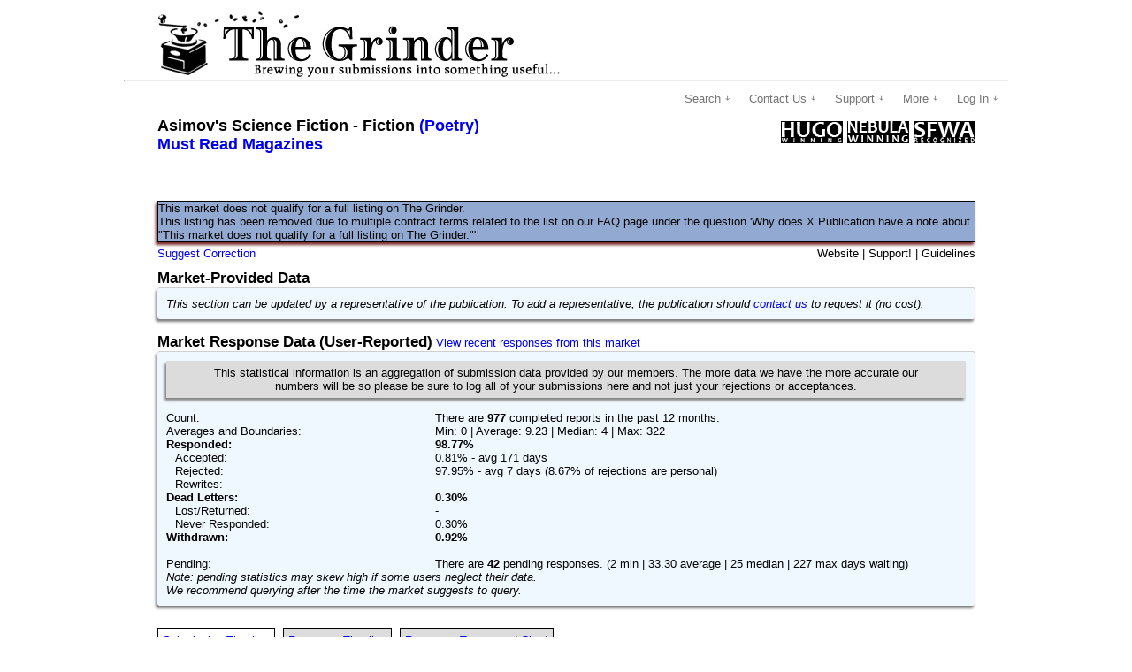

--- FILE ---
content_type: text/html; charset=utf-8
request_url: https://thegrinder.diabolicalplots.com/Market/Index/6
body_size: 7954
content:

<!DOCTYPE html>
<html lang="en">
<head>

    <!-- Google tag (gtag.js) -->
    <script async src="https://www.googletagmanager.com/gtag/js?id=G-V48SW8RHE3"></script>
    <script>
        window.dataLayer = window.dataLayer || [];
        function gtag() { dataLayer.push(arguments); }
        gtag('js', new Date());

        gtag('config', 'G-V48SW8RHE3');
    </script>

    <meta charset="utf-8" />
    <title>Asimov&#39;s Science Fiction - The Submission Grinder</title>
    <link href="/favicon.ico" rel="shortcut icon" type="image/x-icon" />
    <link href="/bundles/core-styles?v=3g6nJPRK6Ge3MTB-4nZzZYjbist7gtu4DzWoBRpxLAM1" rel="stylesheet"/>



    <script type="text/javascript">

        var _gaq = _gaq || [];
        _gaq.push(['_setAccount', 'UA-1731889-6']);
        _gaq.push(['_trackPageview']);

        //(function () {
        //    var ga = document.createElement('script'); ga.type = 'text/javascript'; ga.async = true;
        //    ga.src = ('https:' == document.location.protocol ? 'https://ssl' : 'http://www') + '.google-analytics.com/ga.js';
        //    var s = document.getElementsByTagName('script')[0]; s.parentNode.insertBefore(ga, s);
        //})();

        function initNavBar() {
            document.querySelectorAll(".has-submenu").forEach((el) => {
                el.addEventListener("mouseover", () => {
                    openSubmenu(el);
                });
                el.addEventListener("mouseout", () => {
                    closeSubmenu(el);
                });
                el.addEventListener("focusin", () => {
                    openSubmenu(el);
                });
                el.addEventListener("focusout", (event) => {
                    if (!el.contains(event.relatedTarget)) {
                        setTimeout(function () {
                            closeSubmenu(el);
                        }, 100);

                    }
                });
            });
        }

        function openSubmenu(el) {
            const link = el.querySelector('a');
            el.classList.add("open");
            link.setAttribute('aria-expanded', "true");
        }

        function closeSubmenu(el) {
            const link = el.querySelector('a');
            el.classList.remove("open");
            link.setAttribute('aria-expanded', "false");
        }

    </script>


    
    <script src="/bundles/jquery?v=1-O6fmrSxf4V9RvtFeNxwGWbS25djnlWoK7aZIPKIU81"></script>

    <script src="/bundles/kendo?v=Wv0D2M69CUtnk3c8cryrXm0YyUT6iMmPQpFLffRwVxA1"></script>

    <script src="/bundles/jqplot?v=EhEh4LMEEI98xtIgV3wn9nOxl0sYlPkqH3zr_-af-Ok1"></script>

    <script src="/bundles/site?v=J50HwYZJr5Lt9oLg9ELlfxGEsRGMv1zOsoZ-c3BlfZM1"></script>



    <meta name="viewport" content="width=device-width" />
    <style>


        .site-title {
            align-items: center;
            display: flex;
            flex-flow: row;
        }

        .logo {
            margin: 10px 15px;
        }

        .main {
            background: #F8F8F8;
            box-shadow: 0 1px 2px rgba(0, 0, 0, 0.2);
            border-radius: 4px;
            margin: 0 auto;
            max-width: 1018px;
        }

        .container {
            /*background: white;*/
            background: #5f6975;
            margin: 20px 2.5%;
        }

        .content {
            background: url("images/colors.png") top left repeat-x;
            background-size: 180px 5px;
            -webkit-box-shadow: 0 1px 2px rgba(0, 0, 0, 0.2);
            padding: 20px 2.5%;
        }

        .page-title {
            text-align: center;
        }

        .navbar {
            background-color: #097e94;
            /*overflow: hidden;*/
            padding: 0 25px;
        }

            .navbar ul {
                list-style-type: none;
                margin: 0;
                padding: 0;
            }

            .navbar li {
                float: left;
            }

            /* Style the links inside the navigation bar */
            .navbar a {
                /*color: white;*/
                display: inline-block;
                text-align: center;
                text-decoration: none;
            }

                /* Change the color of links on focus and hover */
                .navbar a:hover, .navbar a:focus {
                    box-shadow: inset 0 0 4px rgba(0, 0, 0, 0.2);
                    background-color: #5f6975;
                }

                /* Add a color to the active/current link */
                .navbar a.active {
                    border-bottom: 3px solid black;
                }

        .submenu {
            display: none;
            background-color: #5f6975;
            /*border-bottom: 8px solid #097e94;*/
            box-shadow: 0px 8px 16px 0px rgba(0,0,0,0.2);
            /*position: absolute;*/
            min-width: 140px;
            z-index: 1;
        }

            .submenu li {
                float: none;
                background-color: #5f6975;
                /*color: white;*/ /*makes it white*/
            }


                .submenu li:focus {
                    float: none;
                    /*background-color: #4b545f;*/
                    color: white;
                }

            .submenu a {
                /*border-bottom: 1px solid rgba(0, 0, 0, 0.1);*/
                /*color: black;*/
                display: block;
                padding: 12px 16px;
                text-align: left;
            }

                .submenu a:hover, .submenu a:focus {
                    background-color: rgba(0, 0, 0, 0.05);
                    box-shadow: none;
                    /*on#5f6975*/
                }

        .has-submenu.open .submenu {
            display: block;
        }

        .copyright {
            border-top: 2px dashed #c0c0c0;
            color: #4A4A4A;
            line-height: 24px;
            padding: 20px;
        }

        .product {
            margin: 25px 0;
        }

        .flexbox {
            display: flex;
            flex-flow: row wrap;
            justify-content: space-between;
        }

        .centered {
            align-self: center;
        }

        .left-image {
            flex: 1;
        }

            .left-image img {
                max-width: 300px;
                width: 100%;
            }

        .right-content {
            padding: 0 20px;
            flex: 2;
        }



        .overlay {
            background-color: rgba(0, 0, 0, 0.4);
            height: 100%;
            left: 0;
            overflow: auto;
            position: fixed;
            top: 0;
            width: 100%;
            z-index: 1;
        }

        .modal {
            /*background-color: white;*/
            background-color: #5f6975;
            border: 1px solid #888;
            border-radius: 8px;
            margin: 5% auto;
            max-width: 600px;
            padding: 15px;
            width: 80%;
        }

        .form-elements {
            display: flex;
            flex-direction: column;
        }

        .input {
            align-items: baseline;
            display: flex;
            flex-flow: row wrap;
            margin: 15px 0;
            /*position: relative;*/
        }

        .text-input input {
            border: none;
            border-bottom: 1px solid #4F4F4F;
            box-shadow: none;
            height: 2rem;
            outline: none;
            width: 250px;
        }

            .text-input input:focus {
                /*border-bottom: 1px solid #097e94;*/
                box-shadow: 0 1px 0 0 #097e94;
            }

        .text-input label {
            color: #4F4F4F;
            /*position: absolute;*/
            -webkit-transition: color .2s ease-out, -webkit-transform .2s ease-out;
        }

            .text-input label.active {
                -webkit-transform: translateY(-14px) scale(0.8);
                transform-origin: 0 0;
            }

        .text-input input:focus + label {
            color: #097e94;
        }

        .input input[type="checkbox"] {
            margin-right: 10px;
        }

        .form-buttons {
            display: flex;
            flex-flow: row wrap;
            justify-content: flex-end;
        }

            .form-buttons button {
                margin: 0 10px;
            }


        .raised-button {
            background-color: #fab545;
            -webkit-box-shadow: 0 2px 2px 0 rgba(0,0,0,0.14),0 3px 1px -2px rgba(0,0,0,0.12),0 1px 5px 0 rgba(0,0,0,0.2);
        }

            .raised-button:hover, .raised-button:active, raised-button:focus {
                background-color: #5f6975;
                -webkit-box-shadow: 0 3px 3px 0 rgba(0,0,0,0.14),0 1px 7px 0 rgba(0,0,0,0.12),0 3px 1px -1px rgba(0,0,0,0.2);
            }

            .raised-button:focus {
                background-color: #5f6975;
            }

        .flat-button {
            background: none;
        }

            .flat-button:hover, .flat-button:active, .flat-button:focus {
                color: white;
                background-color: #5f6975;
            }

        .center-button {
            display: flex;
            justify-content: center;
        }

        .error-message {
            color: red;
        }

        #openDialogButton {
        }

        #closeButton {
            float: right;
        }

        #cancelButton {
        }

        #submitButton {
        }
    </style>
</head>
<body>


    <div id="SiteWrapper" class="SiteWrapper">
        <div class="SiteHeaderDivLeft">
                <a href="/" target="_self"><img src="/Images/TheCoffeeGrinder.jpg" border="0" alt="Coffee Grinder logo with caption: The Grinder, brewing your submissions into something useful" /></a>
        </div>
        <hr />
            <nav class="navbar" aria-label="Main menu">
                <ul>
                    <li class="has-submenu">
                        <a href="#">Search ￬</a>

                        <ul class="submenu">
                            <li><a href="/Search/ByFilter?marketType=Fiction">Advanced Search(Fiction)</a></li>
                            <li><a href="/Search/ByFilter?marketType=Poetry">Advanced Search(Poetry)</a></li>
                            <li><a href="/Search/ByFilter?marketType=Nonfiction">Advanced Search(Nonfiction)</a></li>
                            <li><a href="/Search/ByName">Search By Name</a></li>
                            <li><a href="/Search/ByAlpha">Alphabetical Listing</a></li>
                        </ul>
                    </li>

                    <li class="has-submenu">
                        <a href="#">Contact Us ￬</a>

                        <ul class="submenu">
                            <li><a href="/ContactUs">Drop us a line</a></li>
                            <li><a href="/ContactUs/SuggestMarket">Suggest a Market</a></li>
                        </ul>

                    </li>

                    <li class="has-submenu">
                        <a href="#">Support ￬</a>
                        <ul class="submenu">
                            <li><a href="/Home/Donate">Donate</a></li>
                            <li><a href="https://www.patreon.com/diabolicalplots" target="_blank">Become a Patron (external)</a></li>
                            <li><a href="https://www.diabolicalplots.com/support/books/" target="_blank">Books (external)</a></li>
                            <li><a href="https://voidmerch.threadless.com/collections/the-submission-grinder-x-voidmerch/" target="_blank">Merch (external)</a></li>
                        </ul>
                    </li>

                    <li class="has-submenu">
                        <a href="#">More ￬</a>

                        <ul class="submenu">
                            <li><a href="/Home/Newsletter">Newsletter</a></li>
                            <li><a href="/Home/FAQ">FAQ</a></li>
                            <li><a href="/Home/Contributors">Contributors</a></li>
                            <li><a href="/Home/Legal">Legal</a></li>
                        </ul>

                    </li>

                        <li class="has-submenu">
                            <a href="#">Log In ￬</a>

                            <ul class="submenu">
                                <li><a href="/Account/Login">Log In</a></li>
                                <li><a href="/Account/Register">Register</a></li>
                            </ul>

                        </li>
                </ul>
            </nav>
            <div id="appMenu" class="MenuDiv">
                <div class="MenuMainDiv">
                </div>
            </div>

                




        

        




<input data-val="true" data-val-required="The Boolean field is required." id="IsLoggedIn" name="IsLoggedIn" type="hidden" value="False" />
<input data-val="true" data-val-number="The field MarketID must be a number." data-val-required="The MarketID field is required." id="MarketID" name="MarketID" type="hidden" value="6" />
<input id="MarketName" name="MarketName" type="hidden" value="Asimov&#39;s Science Fiction" />
<input data-val="true" data-val-required="The DNQ field is required." id="DNQ" name="DNQ" type="hidden" value="True" />      
<input id="ColorRejection" name="ColorRejection" type="hidden" value="red" />
<input id="ColorAcceptance" name="ColorAcceptance" type="hidden" value="green" />
<input id="ColorPending" name="ColorPending" type="hidden" value="purple" />


<div class="MarketDisplayHeader">
    <div class="MarketDisplayNameDiv">
        <div role="heading" aria-level="1">
            Asimov&#39;s Science Fiction - Fiction 
            <a href='/Market/Index/5691'>(Poetry)</a>                    </div>
            <div>
                <a href="/Market?id=19384"> Must Read Magazines</a>
            </div>
            </div>
</div>



<div id="marketProfileContainer">
    <div class="MarketDisplayHeader">
        <div class="MarketDisplayAttributeDiv">

                <div id="divSFWA" class="MarketDisplayAttributeDiv" runat="server" visible="false">
                    <a href="http://www.sfwa.org" target="_blank"><img src="/Images/SFWA.png" alt="" /></a>
                </div>

                <div id="divNebulaWinning" class="MarketDisplayAttributeDiv" runat="server" visible="false">
                    <a href="http://www.sfwa.org/nebula-awards/" target="_blank"><img src="/Images/Nebula Winning.png" /></a>
                </div>

                <div id="divHUGOWinning" class="MarketDisplayAttributeDiv" runat="server" visible="false">
                    <a href="http://www.thehugoawards.org/" target="_blank"><img src="/Images/HUGO Winning.png" /></a>
                </div>
        </div>
        <br /><br /><br />
            <br />
                                            <br /><br /><div class="DNQMessage" role="heading" aria-level="2">This market does not qualify for a full listing on The Grinder. <br />This listing has been removed due to multiple contract terms related to the list on our FAQ page under the question &#39;Why does X Publication have a note about &quot;This market does not qualify for a full listing on The Grinder.&quot;&#39;</div>


        <div class="MarketDisplayActions">
                            <a id="requestCorrection" href="javascript:Grinder.Market.suggestUpdate();">Suggest Correction</a>
                    </div>
        <div class="MarketDisplayLinks">
            <a  target="_blank">Website</a> |
            <a  target="_blank">Support!</a> |
            <a  target="_blank">Guidelines</a>
        </div>

        <br />
        <br />
        <div>
            <div id="stuffToHideForDNQ">
                <div class="MarketDisplaySectionHead" role="heading" aria-level="2">Market-Provided Data</div>

                <div class="MarketDisplaySectionData">
                    <div class="AreaDiv">
                            <p><i>This section can be updated by a representative of the publication. To add a representative, the publication should <a href="https://thegrinder.diabolicalplots.com/ContactUs" target="_blank">contact us</a> to request it (no cost).</i></p>
                    </div>
                </div>
                <br />

                <div class="MarketDisplaySectionHead" role="heading" aria-level="2">Market Response Data (User-Reported)</div>
                <a href="/Market/MarketRecentActivity/6">View recent responses from this market</a>
                <div class="MarketDisplaySectionData">
                    <div class="AreaDiv">
                                                    <div class="CenteredSiteMessage">
                                This statistical information is an aggregation of submission data provided by our members. The more data we have the more accurate our<br />
                                numbers will be so please be sure to log all of your submissions here and not just your rejections or acceptances.
                            </div>
                            <br />
                            <br />
                            <div class="MarketDisplayResponseLabelDiv">Count:</div>
                            <span>There are <strong>977</strong> completed reports in the past 12 months.</span>
                            <br />
                                <div class="MarketDisplayResponseLabelDiv">Averages and Boundaries:</div>
                                <span>Min: 0  | Average: 9.23 | Median: 4 | Max: 322 </span>
                                <br />
                                <div class="MarketDisplayResponseSectionLabelDiv">Responded:</div>
                                <span><b>98.77%</b></span>
                                <br />
                                <div class="MarketDisplayResponseSubLabelDiv">Accepted:</div>
                                <span>0.81% - avg 171 days</span>
                                <br />
                                <div class="MarketDisplayResponseSubLabelDiv">Rejected:</div>
                                <span>97.95% - avg 7 days</span>
                                <span>(8.67% of rejections are personal)</span>
                                <br />
                                <div class="MarketDisplayResponseSubLabelDiv">Rewrites:</div>
                                <span>-</span>
                                <br />
                                <div class="MarketDisplayResponseSectionLabelDiv">Dead Letters:</div>
                                <span><b>0.30%</b> </span>
                                <br />
                                <div class="MarketDisplayResponseSubLabelDiv">Lost/Returned:</div>
                                <span>-</span>
                                <br />
                                <div class="MarketDisplayResponseSubLabelDiv">Never Responded:</div>
                                <span>   0.30%</span>
                                <br />
                                <div class="MarketDisplayResponseSectionLabelDiv">Withdrawn:</div>
                                <span><b>0.92%</b></span>
                            <br /><br />
                            <div class="MarketDisplayResponseLabelDiv">Pending:</div>
                            <span>
                                There are <strong>42</strong> pending responses.
                                    <span>
                                        (2 min | 33.30 average | 25 median | 227 max days waiting)
                                    </span>
                            </span>
                                <br />
                                <span><i>Note: pending statistics may skew high if some users neglect their data.<br />We recommend querying after the time the market suggests to query.</i></span>
                    </div>
                </div><br />

            </div>

            <div>
                <div id="subRecencyChartTab" class="DefaultActivityInactiveTab"><a href="javascript:Grinder.Market.showSubRecencyChart();">Submission Timeline</a></div>
                <div id="recencyChartTab" class="DefaultActivityInactiveTab"><a href="javascript:Grinder.Market.showRecencyChart();">Response Timeline</a></div>
                <div id="turnaroundChartTab" class="DefaultActivityActiveTab"><a href="javascript:Grinder.Market.showTurnaroundChart();">Response Turnaround Chart</a></div><br />
                <div id="subRecencyChart" class="marketChart" style="height:350px;width:920px;"></div>
                <div id="responseRecencyChart" class="marketChart" style="height:350px;width:920px;"></div>
                <div id="turnAroundChart" class="marketChart" style="height:350px;width:920px;"></div>

            </div>
            <div id="turnAroundChartZoomHint" class="chartHint">Click and drag within chart (make a <u>box</u>, not a line) to zoom in. Double click chart to zoom back out.</div>
            <div id="ColorHint" class="chartHint">Registered users can customize graph colors in profile settings.</div>




            <br /><p><em>Listing added: 14 December 2012 </em></p>
            <br /><p><em>Last officially checked: 13 September 2025 </em></p>


                    </div>
    </div>
</div>

<div id="recentResponsesWindow">
    <div id="recentResponsesGrid"></div>
</div>

<div id="suggestCorrectionContainer"></div>





    </div>

    <div id="FooterDiv" class="FooterDiv">
        <hr />The Submission Grinder is brought to you by <a href="http://www.diabolicalplots.com" target="_blank">Diabolical Plots</a> (<a href="/Market/Stories?id=3736" target="_blank">Read Our Stories!</a>), the last digit of π, our generous donors, people who send in suggestions to help keep listings up to date, and many others!<br />
        Copyright &copy; 2022 Diabolical Plots, LLC, All Rights Reserved.
    </div>

    <div id="siteMessageWindow">
        <div id="siteMessageBody" class="siteMessageBody"></div>
    </div>

    <input id="loadingText" name="loadingText" type="hidden" value="Reticulating Splines..." />

    <script src="/bundles/jqueryval?v=3MVHJ5Ivy9V_KGyqK_RU8dmrpxzMGANBgebG-9CLNno1"></script>


    <script type="text/javascript">
        $(document).ready(function () {
            Grinder.Core.initializePage();
        });


        window.addEventListener('load', () => {
            initNavBar();
        }, false);

        function ConfirmPending(submissionId) {

            if (submissionId != null && submissionId != 0) {


                $.ajax({
                    url: "/home/ConfirmPending?SubmissionId=" + submissionId, success: function (result) {
                        document.getElementById("oldPendingPanel").style.display = "none";
                    }
                });
            }
        }

        function DismissEditorQueryReminder(submissionId) {
            if (submissionId != null && submissionId != 0) {
                $.ajax({
                    url: "/home/DismissEditorQueryReminder?SubmissionId=" + submissionId, success: function (result) {
                        document.getElementById("oldPendingPanel").style.display = "none";
                    }
                });
            }
        }

        function clearAlerts() {
            $.ajax({
                url: "/account/profile/ClearAlerts", success: function (result) {
                    document.getElementById("pnlAlertMessage").style.display = "none";
                }
            });
        }

        function dismissCustomAlert(reminderID) {
            $.ajax({
                url: "/account/reminders/DismissCustomAlert?reminderID=" + reminderID, success: function (result) {
                    document.getElementById("pnlCustomAlert_" + reminderID).style.display = "none";
                }
            })
        }

    </script>

    
    <script>
                var _$turnAroundChart = $("#turnAroundChart");
                var _$turnaroundChartTab = $("#turnaroundChartTab");
                var _$turnAroundChartZoomHint = $("#turnAroundChartZoomHint");
                var _$responseRecencyChart = $("#responseRecencyChart");
                var _$recencyChartTab = $("#recencyChartTab");
                var _$subRecencyChart = $("#subRecencyChart");
                var _$subRecencyChartTab = $("#subRecencyChartTab");

                var _$turnAroundChart2 = $("#turnAroundChart2");
                var _$turnaroundChartTab2 = $("#turnaroundChartTab2");
                var _$turnAroundChartZoomHint2 = $("#turnAroundChartZoomHint2");
                var _$responseRecencyChart2 = $("#responseRecencyChart2");
                var _$recencyChartTab2 = $("#recencyChartTab2");
                var _$subRecencyChart2 = $("#subRecencyChart2");
                var _$subRecencyChartTab2 = $("#subRecencyChartTab2");

                var _$yourSubmissionsSection = $("#yourSubmissionsSection");

                var _$yourSubmissionsGrid = $("#yourSubmissionsGrid");
                var _$submissionsDataSource;

                var _$recentResponsesGrid = $("#recentResponsesGrid");

                var _$recentResponsesWindow = $("#recentResponsesWindow");
                var _$kendoRecentResponsesWindow;

                var _$suggestCorrectionWindow = $("#suggestCorrectionWindow");
                var _$kendoSuggestCorrectionWindow;

                var _$submissionWindow = $("#submissionWindow");
                var _$submissionWindowStatus = $("#submissionWindowStatus");
                var _$kendoSubmissionWindow;

                var _$stuffToHideForDNQ = $("#stuffToHideForDNQ");

                // Because MVC and Javascript that doesn't live in a proper view don't want to play nice,
                // we need to define the URL's a variables in the View for use in the .js files.
                var _$marketRejectionsForChartURL = '/Market/MarketRejectionsForChart/6';
                var _$marketRecencyForChartURL = '/Market/MarketRecencyForChart/6';
                 var _$marketSubRecencyForChartURL = '/Market/MarketSubRecencyForChart/6';

                var _$marketRejectionsForChartURL2 = '/Market/MarketRejectionsForChart2/6';
                var _$marketRecencyForChartURL2 = '/Market/MarketRecencyForChart2/6';
                 var _$marketSubRecencyForChartURL2 = '/Market/MarketSubRecencyForChart2/6';


                var _$marketSubmissionForUser = '/Market/MarketSubmissionForUser/6';
                var _$marketFavoriteURL = '/Market/Favorite?marketId=6';
                var _$marketIgnoreURL = '/Market/Ignore?marketId=6';
                var _$marketFollowURL = '/Market/Follow?marketId=6';
                var _$marketSuggestionURL = '/Market/SuggestUpdateForm?marketId=6';

                $(document).ready(function () {
            Grinder.Market.initializePage();
        });
    </script>

</body>
</html>


--- FILE ---
content_type: text/css
request_url: https://thegrinder.diabolicalplots.com/Content/mobile.css
body_size: 1612
content:
/* Contains mobile CSS for the Submission Grinder */
	body, .SiteWrapper, .MenuDiv, .SectionHeader .featured, .DefaultTopSection {
		width:94%;
		padding:3%;
	}
	
	.DefaultTopStatSection, .DefaultDonateSection {
		position:relative;
		float:left;
		left:1%;
		width:40%;
		padding:5%;
		margin-bottom:15px;
	}
	
	.CenteredSiteMessage {
		clear:both;
		position:relative;
		left:15%;
		width:72%;
		padding:3%;
		margin-bottom:5px;
	}
	
	.AreaDiv {
	    width: 98%%;
		padding:1%;		
		clear:both;
	}

#PrivateNote {
    background-color: #ccc
}
	
	.DefaultDonateSection {
		text-align:center;
	}
	
	hr {
	/* stop the "Latest from Diabolical Plots" message from breaking on smaller screens */
	margin-top:27px;
	}
	
	.SiteHeaderDivLeft img {
	/* shrink header image to match smaller screens */
	max-width:100%;
	}

	.DetailsButton {
	/* make the deatils button a little less huge */
	width:65px;
	}
	
	/* Stop the active/inactive tabs from breaking when there are three or more on display */
	.DefaultActivityActiveTab, .DefaultActivityInactiveTab {
		width:50%;
		margin-right:40%;
		margin-bottom:1%
		padding:1%;
		border:1px solid black;
	}

	.DefaultActivityActiveTab span {
		padding-bottom:2px;
		padding-top:2px;
	}
	
	.DefailtTabArea {
		margin-top:10px;
		clear:both;
	}
	
	/* handle "new markets" pseudo-table - hide the header divs, make the market rows 100% wide, and insert the title for each section before it with ::before - Add a margin below each row and padding on the specific sub-row elements to aid with readability */
	
	.MarketSearchListingNameHead, .MarketSearchListingGenreHead, .MarketSearchListingLengthHead, .MarketSearchListingPaymentHead {
		display:none;
	}	

	.MarketSearchListingLength::before, .MarketSearchListingLengthAlt::before {
		content:"Lengths:";
		font-weight:bold;
		text-decoration:underline;
	}

	.MarketSearchListingPayment::before, .MarketSearchListingPaymentAlt::before {
		content:"Payment:";
		font-weight:bold;
		text-decoration:underline;
	}

	.MarketSearchListingGenre::before, .MarketSearchListingGenreAlt::before {
		content:"Genres:";
		font-weight:bold;
		text-decoration:underline;
	}

	.MarketSearchListingRow {
		width:100%;
		clear:both;
		margin-bottom:2%;
	}
	
	.MarketSearchListingName, .MarketSearchListingNameAlt {
		padding-top:1%;
	}
	
	.MarketSearchListingPayment, .MarketSearchListingPaymentAlt {
		padding-bottom:1%;
	}
	
	.MarketSearchListingName, .MarketSearchListingNameAlt, .MarketSearchListingPayment, .MarketSearchListingPaymentAlt, .MarketSearchListingGenre, .MarketSearchListingGenreAlt, .MarketSearchListingLength, .MarketSearchListingLengthAlt {
		padding-left:2%;
		width:98%;
	}
	
	/* Also apply padding to the "Recent Activity" and "Recent Market Activity" tabs */
	.DefaultActivityStatusItem, .DefaultActivityStatusItemAlt {
		padding-left:2%;
		width:98%;
	}
	
	/* Make the search screen a little more uniform in look by centering the labels and input fields and putting each on its own line */	
	.MarketSearchGenre, .MarketSearchStoryStyle, .MarketSearchStorySubject, .MarketSearchStoryLength, .MarketSearchWordCount, .MarketSearchMinimumPayScale, .MarketSearchSubmissionType, .MarketSearchMaximumAvgResponseDays, .MarketSearchQualification  {
		width:100%;
		text-align:center;
		margin-bottom:10px;
		margin-top:10px;
	}
	
	.MarketSearchGenre select, .MarketSearchStoryStyle select, .MarketSearchStorySubject select, .MarketSearchStoryLength select, .MarketSearchWordCount input, .MarketSearchMinimumPayScale select, .MarketSearchSubmissionType select, .MarketSearchMaximumAvgResponseDays input, .MarketSearchQualification select, select#ExcludeWhereSubmittedPieceID {
		width:50%;
		margin-left:25%;
		margin-right:25%;
	}

	/* Make add-piece screen more uniform by centering the labels and input fields and putting each on its own line */
	.SubmissionFormItem {
		width:100%;
		text-align:center;
		margin-bottom:10px;
		margin-top:10px;
	}

	.SubmissionFormItem input, .SubmissionFormItem select {
		width:50%;
		margin-left:25%;
		margin-right:25%;
	}
	
	.SubmissionFormItem textarea {
		width:6em;
	}
	
	/* Changes to Market Page */
	
	.MarketDisplayNameDiv {
		text-align:center;
		width:100%;
	}
	
	/* Add emphasis to the labels and types in the market headers on mobile for ease of reading */
	.MarketDisplayTypeDIV, .MarketDisplayResponseLabelDiv, MarketDisplayResponseSubLabelDiv {
	font-weight:bold;
	text-decoration:underline;
	}
	
	/* Add spacing before the label IDs on market listings */
    .MarketDisplayResponseLabelDiv, MarketDisplayResponseSubLabelDiv {
        margin-top: 10px;
    }

	.MarketDisplayUserPrefsDiv a {
		margin-bottom:10px;
	}
	
	.MarketDisplayAttributeDiv {
		margin-top:10px;
		margin-bottom:10px;
	}
	
	.MarketDisplayAttributeDiv div {
		position:relative;
		float:left;
		padding:1%;
	}
	
	.MarketDisplayActions, .MarketDisplayLinks {
		margin-top:10px;
	}

	/* Manage Profile page*/
	.EditProfileForm {
		width:100%;
		padding-bottom:1%;
	}
	
	.EditProfileFavoriteIgnoredMarkets {
		width:100%;
		padding-bottom:1%;
	}
	
	.AlertMessage {
		padding: 6px 6px 6px 6px;
		width:100%;
	}

.CheckMessage {
    padding: 6px 6px 6px 6px;
    width: 100%;
}

    .DNQMessage {
        padding: 6px 6px 6px 6px;
        width: 100%;
    }

--- FILE ---
content_type: text/javascript; charset=utf-8
request_url: https://thegrinder.diabolicalplots.com/bundles/jqplot?v=EhEh4LMEEI98xtIgV3wn9nOxl0sYlPkqH3zr_-af-Ok1
body_size: 79753
content:
(function(n){function i(t){n.jqplot.ElemContainer.call(this);this.name=t;this._series=[];this.show=!1;this.tickRenderer=n.jqplot.AxisTickRenderer;this.tickOptions={};this.labelRenderer=n.jqplot.AxisLabelRenderer;this.labelOptions={};this.label=null;this.showLabel=!0;this.min=null;this.max=null;this.autoscale=!1;this.pad=1.2;this.padMax=null;this.padMin=null;this.ticks=[];this.numberTicks;this.tickInterval;this.renderer=n.jqplot.LinearAxisRenderer;this.rendererOptions={};this.showTicks=!0;this.showTickMarks=!0;this.showMinorTicks=!0;this.drawMajorGridlines=!0;this.drawMinorGridlines=!1;this.drawMajorTickMarks=!0;this.drawMinorTickMarks=!0;this.useSeriesColor=!1;this.borderWidth=null;this.borderColor=null;this.scaleToHiddenSeries=!1;this._dataBounds={min:null,max:null};this._intervalStats=[];this._offsets={min:null,max:null};this._ticks=[];this._label=null;this.syncTicks=null;this.tickSpacing=75;this._min=null;this._max=null;this._tickInterval=null;this._numberTicks=null;this.__ticks=null;this._options={}}function e(t){n.jqplot.ElemContainer.call(this);this.show=!1;this.location="ne";this.labels=[];this.showLabels=!0;this.showSwatches=!0;this.placement="insideGrid";this.xoffset=0;this.yoffset=0;this.border;this.background;this.textColor;this.fontFamily;this.fontSize;this.rowSpacing="0.5em";this.renderer=n.jqplot.TableLegendRenderer;this.rendererOptions={};this.preDraw=!1;this.marginTop=null;this.marginRight=null;this.marginBottom=null;this.marginLeft=null;this.escapeHtml=!1;this._series=[];n.extend(!0,this,t)}function h(t){n.jqplot.ElemContainer.call(this);this.text=t;this.show=!0;this.fontFamily;this.fontSize;this.textAlign;this.textColor;this.renderer=n.jqplot.DivTitleRenderer;this.rendererOptions={};this.escapeHtml=!1}function o(t){t=t||{};n.jqplot.ElemContainer.call(this);this.show=!0;this.xaxis="xaxis";this._xaxis;this.yaxis="yaxis";this._yaxis;this.gridBorderWidth=2;this.renderer=n.jqplot.LineRenderer;this.rendererOptions={};this.data=[];this.gridData=[];this.label="";this.showLabel=!0;this.color;this.negativeColor;this.lineWidth=2.5;this.lineJoin="round";this.lineCap="round";this.linePattern="solid";this.shadow=!0;this.shadowAngle=45;this.shadowOffset=1.25;this.shadowDepth=3;this.shadowAlpha="0.1";this.breakOnNull=!1;this.markerRenderer=n.jqplot.MarkerRenderer;this.markerOptions={};this.showLine=!0;this.showMarker=!0;this.index;this.fill=!1;this.fillColor;this.fillAlpha;this.fillAndStroke=!1;this.disableStack=!1;this._stack=!1;this.neighborThreshold=4;this.fillToZero=!1;this.fillToValue=0;this.fillAxis="y";this.useNegativeColors=!0;this._stackData=[];this._plotData=[];this._plotValues={x:[],y:[]};this._intervals={x:{},y:{}};this._prevPlotData=[];this._prevGridData=[];this._stackAxis="y";this._primaryAxis="_xaxis";this.canvas=new n.jqplot.GenericCanvas;this.shadowCanvas=new n.jqplot.GenericCanvas;this.plugins={};this._sumy=0;this._sumx=0;this._type=""}function c(){n.jqplot.ElemContainer.call(this);this.drawGridlines=!0;this.gridLineColor="#cccccc";this.gridLineWidth=1;this.background="#fffdf6";this.borderColor="#999999";this.borderWidth=2;this.drawBorder=!0;this.shadow=!0;this.shadowAngle=45;this.shadowOffset=1.5;this.shadowWidth=3;this.shadowDepth=3;this.shadowColor=null;this.shadowAlpha="0.07";this._left;this._top;this._right;this._bottom;this._width;this._height;this._axes=[];this.renderer=n.jqplot.CanvasGridRenderer;this.rendererOptions={};this._offsets={top:null,bottom:null,left:null,right:null}}function rt(){function s(n){for(var r,u,e,f,t,i=0;i<n.length;i++)for(e=[n[i].data,n[i]._stackData,n[i]._plotData,n[i]._prevPlotData],f=0;f<4;f++)if(u=!0,r=e[f],n[i]._stackAxis=="x"){for(t=0;t<r.length;t++)if(typeof r[t][1]!="number"){u=!1;break}u&&r.sort(function(n,t){return n[1]-t[1]})}else{for(t=0;t<r.length;t++)if(typeof r[t][0]!="number"){u=!1;break}u&&r.sort(function(n,t){return n[0]-t[0]})}}function t(n){for(var u=n.data.plot,r=u.eventCanvas._elem.offset(),f={x:n.pageX-r.left,y:n.pageY-r.top},e={xaxis:null,yaxis:null,x2axis:null,y2axis:null,y3axis:null,y4axis:null,y5axis:null,y6axis:null,y7axis:null,y8axis:null,y9axis:null,yMidAxis:null},s=["xaxis","yaxis","x2axis","y2axis","y3axis","y4axis","y5axis","y6axis","y7axis","y8axis","y9axis","yMidAxis"],o=u.axes,t,i=11;i>0;i--)t=s[i-1],o[t].show&&(e[t]=o[t].series_p2u(f[t.charAt(0)]));return{offsets:r,gridPos:f,dataPos:e}}function f(t,i){for(var pt=i.series,l,r,h,e,f,s,b,k,it,rt,y,a,o,v,ot,ut,d,ft,et,ht,p,w,nt,u,c,tt=i.seriesStack.length-1;tt>=0;tt--){l=i.seriesStack[tt];r=pt[l];ot=r._highlightThreshold;switch(r.renderer.constructor){case n.jqplot.BarRenderer:for(e=t.x,f=t.y,u=0;u<r._barPoints.length;u++)if(v=r._barPoints[u],o=r.gridData[u],e>v[0][0]&&e<v[2][0]&&f>v[2][1]&&f<v[0][1])return{seriesIndex:r.index,pointIndex:u,gridData:o,data:r.data[u],points:r._barPoints[u]};break;case n.jqplot.PyramidRenderer:for(e=t.x,f=t.y,u=0;u<r._barPoints.length;u++)if(v=r._barPoints[u],o=r.gridData[u],e>v[0][0]+ot[0][0]&&e<v[2][0]+ot[2][0]&&f>v[2][1]&&f<v[0][1])return{seriesIndex:r.index,pointIndex:u,gridData:o,data:r.data[u],points:r._barPoints[u]};break;case n.jqplot.DonutRenderer:if(k=r.startAngle/180*Math.PI,e=t.x-r._center[0],f=t.y-r._center[1],h=Math.sqrt(Math.pow(e,2)+Math.pow(f,2)),e>0&&-f>=0?s=2*Math.PI-Math.atan(-f/e):e>0&&-f<0?s=-Math.atan(-f/e):e<0?s=Math.PI-Math.atan(-f/e):e==0&&-f>0?s=3*Math.PI/2:e==0&&-f<0?s=Math.PI/2:e==0&&f==0&&(s=0),k&&(s-=k,s<0?s+=2*Math.PI:s>2*Math.PI&&(s-=2*Math.PI)),b=r.sliceMargin/180*Math.PI,h<r._radius&&h>r._innerRadius)for(u=0;u<r.gridData.length;u++)if(it=u>0?r.gridData[u-1][1]+b:b,rt=r.gridData[u][1],s>it&&s<rt)return{seriesIndex:r.index,pointIndex:u,gridData:[t.x,t.y],data:r.data[u]};break;case n.jqplot.PieRenderer:if(k=r.startAngle/180*Math.PI,e=t.x-r._center[0],f=t.y-r._center[1],h=Math.sqrt(Math.pow(e,2)+Math.pow(f,2)),e>0&&-f>=0?s=2*Math.PI-Math.atan(-f/e):e>0&&-f<0?s=-Math.atan(-f/e):e<0?s=Math.PI-Math.atan(-f/e):e==0&&-f>0?s=3*Math.PI/2:e==0&&-f<0?s=Math.PI/2:e==0&&f==0&&(s=0),k&&(s-=k,s<0?s+=2*Math.PI:s>2*Math.PI&&(s-=2*Math.PI)),b=r.sliceMargin/180*Math.PI,h<r._radius)for(u=0;u<r.gridData.length;u++)if(it=u>0?r.gridData[u-1][1]+b:b,rt=r.gridData[u][1],s>it&&s<rt)return{seriesIndex:r.index,pointIndex:u,gridData:[t.x,t.y],data:r.data[u]};break;case n.jqplot.BubbleRenderer:if(e=t.x,f=t.y,ft=null,r.show){for(u=0;u<r.gridData.length;u++)o=r.gridData[u],a=Math.sqrt((e-o[0])*(e-o[0])+(f-o[1])*(f-o[1])),a<=o[2]&&(a<=y||y==null)&&(y=a,ft={seriesIndex:l,pointIndex:u,gridData:o,data:r.data[u]});if(ft!=null)return ft}break;case n.jqplot.FunnelRenderer:e=t.x;f=t.y;var g=r._vertices,ct=g[0],lt=g[g.length-1],at,vt,st;function yt(n,t,i){var r=(t[1]-i[1])/(t[0]-i[0]),f=t[1]-r*t[0],u=n+t[1];return[(u-f)/r,u]}for(at=yt(f,ct[0],lt[3]),vt=yt(f,ct[1],lt[2]),u=0;u<g.length;u++)if(st=g[u],f>=st[0][1]&&f<=st[3][1]&&e>=at[0]&&e<=vt[0])return{seriesIndex:r.index,pointIndex:u,gridData:null,data:r.data[u]};break;case n.jqplot.LineRenderer:if(e=t.x,f=t.y,h=r.renderer,r.show)if(!(r.fill||r.renderer.bands.show&&r.renderer.bands.fill)||i.plugins.highlighter&&i.plugins.highlighter.show){for(d=r.markerRenderer.size/2+r.neighborThreshold,ut=d>0?d:0,u=0;u<r.gridData.length;u++)if(o=r.gridData[u],h.constructor==n.jqplot.OHLCRenderer){if(h.candleStick){if(c=r._yaxis.series_u2p,e>=o[0]-h._bodyWidth/2&&e<=o[0]+h._bodyWidth/2&&f>=c(r.data[u][2])&&f<=c(r.data[u][3]))return{seriesIndex:l,pointIndex:u,gridData:o,data:r.data[u]}}else if(h.hlc){if(c=r._yaxis.series_u2p,e>=o[0]-h._tickLength&&e<=o[0]+h._tickLength&&f>=c(r.data[u][1])&&f<=c(r.data[u][2]))return{seriesIndex:l,pointIndex:u,gridData:o,data:r.data[u]}}else if(c=r._yaxis.series_u2p,e>=o[0]-h._tickLength&&e<=o[0]+h._tickLength&&f>=c(r.data[u][2])&&f<=c(r.data[u][3]))return{seriesIndex:l,pointIndex:u,gridData:o,data:r.data[u]}}else if(o[0]!=null&&o[1]!=null&&(a=Math.sqrt((e-o[0])*(e-o[0])+(f-o[1])*(f-o[1])),a<=ut&&(a<=y||y==null)))return y=a,{seriesIndex:l,pointIndex:u,gridData:o,data:r.data[u]}}else{if(et=!1,e>r._boundingBox[0][0]&&e<r._boundingBox[1][0]&&f>r._boundingBox[1][1]&&f<r._boundingBox[0][1])for(ht=r._areaPoints.length,u=ht-1,p=0;p<ht;p++)w=[r._areaPoints[p][0],r._areaPoints[p][1]],nt=[r._areaPoints[u][0],r._areaPoints[u][1]],(w[1]<f&&nt[1]>=f||nt[1]<f&&w[1]>=f)&&w[0]+(f-w[1])/(nt[1]-w[1])*(nt[0]-w[0])<e&&(et=!et),u=p;if(et)return{seriesIndex:l,pointIndex:null,gridData:r.gridData,data:r.data,points:r._areaPoints};break}break;default:if(e=t.x,f=t.y,h=r.renderer,r.show)for(d=r.markerRenderer.size/2+r.neighborThreshold,ut=d>0?d:0,u=0;u<r.gridData.length;u++)if(o=r.gridData[u],h.constructor==n.jqplot.OHLCRenderer){if(h.candleStick){if(c=r._yaxis.series_u2p,e>=o[0]-h._bodyWidth/2&&e<=o[0]+h._bodyWidth/2&&f>=c(r.data[u][2])&&f<=c(r.data[u][3]))return{seriesIndex:l,pointIndex:u,gridData:o,data:r.data[u]}}else if(h.hlc){if(c=r._yaxis.series_u2p,e>=o[0]-h._tickLength&&e<=o[0]+h._tickLength&&f>=c(r.data[u][1])&&f<=c(r.data[u][2]))return{seriesIndex:l,pointIndex:u,gridData:o,data:r.data[u]}}else if(c=r._yaxis.series_u2p,e>=o[0]-h._tickLength&&e<=o[0]+h._tickLength&&f>=c(r.data[u][2])&&f<=c(r.data[u][3]))return{seriesIndex:l,pointIndex:u,gridData:o,data:r.data[u]}}else if(a=Math.sqrt((e-o[0])*(e-o[0])+(f-o[1])*(f-o[1])),a<=ut&&(a<=y||y==null))return y=a,{seriesIndex:l,pointIndex:u,gridData:o,data:r.data[u]}}}return null}this.animate=!1;this.animateReplot=!1;this.axes={xaxis:new i("xaxis"),yaxis:new i("yaxis"),x2axis:new i("x2axis"),y2axis:new i("y2axis"),y3axis:new i("y3axis"),y4axis:new i("y4axis"),y5axis:new i("y5axis"),y6axis:new i("y6axis"),y7axis:new i("y7axis"),y8axis:new i("y8axis"),y9axis:new i("y9axis"),yMidAxis:new i("yMidAxis")};this.baseCanvas=new n.jqplot.GenericCanvas;this.captureRightClick=!1;this.data=[];this.dataRenderer;this.dataRendererOptions;this.defaults={axesDefaults:{},axes:{xaxis:{},yaxis:{},x2axis:{},y2axis:{},y3axis:{},y4axis:{},y5axis:{},y6axis:{},y7axis:{},y8axis:{},y9axis:{},yMidAxis:{}},seriesDefaults:{},series:[]};this.defaultAxisStart=1;this.drawIfHidden=!1;this.eventCanvas=new n.jqplot.GenericCanvas;this.fillBetween={series1:null,series2:null,color:null,baseSeries:0,fill:!0};this.fontFamily;this.fontSize;this.grid=new c;this.legend=new e;this.noDataIndicator={show:!1,indicator:"Loading Data...",axes:{xaxis:{min:0,max:10,tickInterval:2,show:!0},yaxis:{min:0,max:12,tickInterval:3,show:!0}}};this.negativeSeriesColors=n.jqplot.config.defaultNegativeColors;this.options={};this.previousSeriesStack=[];this.plugins={};this.series=[];this.seriesStack=[];this.seriesColors=n.jqplot.config.defaultColors;this.sortData=!0;this.stackSeries=!1;this.syncXTicks=!0;this.syncYTicks=!0;this.target=null;this.targetId=null;this.textColor;this.title=new h;this._drawCount=0;this._sumy=0;this._sumx=0;this._stackData=[];this._plotData=[];this._width=null;this._height=null;this._plotDimensions={height:null,width:null};this._gridPadding={top:null,right:null,bottom:null,left:null};this._defaultGridPadding={top:10,right:10,bottom:23,left:10};this._addDomReference=n.jqplot.config.addDomReference;this.preInitHooks=new n.jqplot.HooksManager;this.postInitHooks=new n.jqplot.HooksManager;this.preParseOptionsHooks=new n.jqplot.HooksManager;this.postParseOptionsHooks=new n.jqplot.HooksManager;this.preDrawHooks=new n.jqplot.HooksManager;this.postDrawHooks=new n.jqplot.HooksManager;this.preDrawSeriesHooks=new n.jqplot.HooksManager;this.postDrawSeriesHooks=new n.jqplot.HooksManager;this.preDrawLegendHooks=new n.jqplot.HooksManager;this.addLegendRowHooks=new n.jqplot.HooksManager;this.preSeriesInitHooks=new n.jqplot.HooksManager;this.postSeriesInitHooks=new n.jqplot.HooksManager;this.preParseSeriesOptionsHooks=new n.jqplot.HooksManager;this.postParseSeriesOptionsHooks=new n.jqplot.HooksManager;this.eventListenerHooks=new n.jqplot.EventListenerManager;this.preDrawSeriesShadowHooks=new n.jqplot.HooksManager;this.postDrawSeriesShadowHooks=new n.jqplot.HooksManager;this.colorGenerator=new n.jqplot.ColorGenerator;this.negativeColorGenerator=new n.jqplot.ColorGenerator;this.canvasManager=new n.jqplot.CanvasManager;this.themeEngine=new n.jqplot.ThemeEngine;this.init=function(t,r,f){var l,a,v,p,o,y,h,c,e;for(f=f||{},e=0;e<n.jqplot.preInitHooks.length;e++)n.jqplot.preInitHooks[e].call(this,t,r,f);for(e=0;e<this.preInitHooks.hooks.length;e++)this.preInitHooks.hooks[e].call(this,t,r,f);if(this.targetId="#"+t,this.target=n("#"+t),this._addDomReference&&this.target.data("jqplot",this),this.target.removeClass("jqplot-error"),!this.target.get(0))throw new Error("No plot target specified");for(this.target.css("position")=="static"&&this.target.css("position","relative"),this.target.hasClass("jqplot-target")||this.target.addClass("jqplot-target"),this.target.height()?this._height=l=this.target.height():(l=f&&f.height?parseInt(f.height,10):this.target.attr("data-height")?parseInt(this.target.attr("data-height"),10):parseInt(n.jqplot.config.defaultHeight,10),this._height=l,this.target.css("height",l+"px")),this.target.width()?this._width=a=this.target.width():(a=f&&f.width?parseInt(f.width,10):this.target.attr("data-width")?parseInt(this.target.attr("data-width"),10):parseInt(n.jqplot.config.defaultWidth,10),this._width=a,this.target.css("width",a+"px")),e=0,c=u.length;e<c;e++)this.axes[u[e]]=new i(u[e]);if(this._plotDimensions.height=this._height,this._plotDimensions.width=this._width,this.grid._plotDimensions=this._plotDimensions,this.title._plotDimensions=this._plotDimensions,this.baseCanvas._plotDimensions=this._plotDimensions,this.eventCanvas._plotDimensions=this._plotDimensions,this.legend._plotDimensions=this._plotDimensions,this._height<=0||this._width<=0||!this._height||!this._width)throw new Error("Canvas dimension not set");if(f.dataRenderer&&n.isFunction(f.dataRenderer)&&(f.dataRendererOptions&&(this.dataRendererOptions=f.dataRendererOptions),this.dataRenderer=f.dataRenderer,r=this.dataRenderer(r,this,this.dataRendererOptions)),f.noDataIndicator&&n.isPlainObject(f.noDataIndicator)&&n.extend(!0,this.noDataIndicator,f.noDataIndicator),r==null||n.isArray(r)==!1||r.length==0||n.isArray(r[0])==!1||r[0].length==0)if(this.noDataIndicator.show==!1)throw new Error("No data specified");else{for(v in this.noDataIndicator.axes)for(p in this.noDataIndicator.axes[v])this.axes[v][p]=this.noDataIndicator.axes[v][p];this.postDrawHooks.add(function(){var u=this.eventCanvas.getHeight(),e=this.eventCanvas.getWidth(),i=n('<div class="jqplot-noData-container" style="position:absolute;"><\/div>'),t,r,f;this.target.append(i);i.height(u);i.width(e);i.css("top",this.eventCanvas._offsets.top);i.css("left",this.eventCanvas._offsets.left);t=n('<div class="jqplot-noData-contents" style="text-align:center; position:relative; margin-left:auto; margin-right:auto;"><\/div>');i.append(t);t.html(this.noDataIndicator.indicator);r=t.height();f=t.width();t.height(r);t.width(f);t.css("top",(u-r)/2+"px")})}for(this.data=n.extend(!0,[],r),this.parseOptions(f),this.textColor&&this.target.css("color",this.textColor),this.fontFamily&&this.target.css("font-family",this.fontFamily),this.fontSize&&this.target.css("font-size",this.fontSize),this.title.init(),this.legend.init(),this._sumy=0,this._sumx=0,this.computePlotData(),e=0;e<this.series.length;e++){for(this.seriesStack.push(e),this.previousSeriesStack.push(e),this.series[e].shadowCanvas._plotDimensions=this._plotDimensions,this.series[e].canvas._plotDimensions=this._plotDimensions,o=0;o<n.jqplot.preSeriesInitHooks.length;o++)n.jqplot.preSeriesInitHooks[o].call(this.series[e],t,this.data,this.options.seriesDefaults,this.options.series[e],this);for(o=0;o<this.preSeriesInitHooks.hooks.length;o++)this.preSeriesInitHooks.hooks[o].call(this.series[e],t,this.data,this.options.seriesDefaults,this.options.series[e],this);for(this.series[e]._plotDimensions=this._plotDimensions,this.series[e].init(e,this.grid.borderWidth,this),o=0;o<n.jqplot.postSeriesInitHooks.length;o++)n.jqplot.postSeriesInitHooks[o].call(this.series[e],t,this.data,this.options.seriesDefaults,this.options.series[e],this);for(o=0;o<this.postSeriesInitHooks.hooks.length;o++)this.postSeriesInitHooks.hooks[o].call(this.series[e],t,this.data,this.options.seriesDefaults,this.options.series[e],this);this._sumy+=this.series[e]._sumy;this._sumx+=this.series[e]._sumx}for(e=0,c=u.length;e<c;e++)y=u[e],h=this.axes[y],h._plotDimensions=this._plotDimensions,h.init(),this.axes[y].borderColor==null&&(h.borderColor=y.charAt(0)!=="x"&&h.useSeriesColor===!0&&h.show?h._series[0].color:this.grid.borderColor);for(this.sortData&&s(this.series),this.grid.init(),this.grid._axes=this.axes,this.legend._series=this.series,e=0;e<n.jqplot.postInitHooks.length;e++)n.jqplot.postInitHooks[e].call(this,t,this.data,f);for(e=0;e<this.postInitHooks.hooks.length;e++)this.postInitHooks.hooks[e].call(this,t,this.data,f)};this.resetAxesScale=function(t,i){var e=i||{},r=t||this.axes,u,f;if(r===!0&&(r=this.axes),n.isArray(r))for(u=0;u<r.length;u++)this.axes[r[u]].resetScale(e[r[u]]);else if(typeof r=="object")for(f in r)this.axes[f].resetScale(e[f])};this.reInitialize=function(t,f){for(var l=n.extend(!0,{},this.options,f),v=this.targetId.substr(1),w=t==null?this.data:t,a,y,c,b,p,o,h,e=0;e<n.jqplot.preInitHooks.length;e++)n.jqplot.preInitHooks[e].call(this,v,w,l);for(e=0;e<this.preInitHooks.hooks.length;e++)this.preInitHooks.hooks[e].call(this,v,w,l);if(this._height=this.target.height(),this._width=this.target.width(),this._height<=0||this._width<=0||!this._height||!this._width)throw new Error("Target dimension not set");for(this._plotDimensions.height=this._height,this._plotDimensions.width=this._width,this.grid._plotDimensions=this._plotDimensions,this.title._plotDimensions=this._plotDimensions,this.baseCanvas._plotDimensions=this._plotDimensions,this.eventCanvas._plotDimensions=this._plotDimensions,this.legend._plotDimensions=this._plotDimensions,e=0,h=u.length;e<h;e++){for(a=u[e],c=this.axes[a],y=c._ticks,o=0,b=y.length;o<b;o++)p=y[o]._elem,p&&(n.jqplot.use_excanvas&&window.G_vmlCanvasManager.uninitElement!==r&&window.G_vmlCanvasManager.uninitElement(p.get(0)),p.emptyForce(),p=null,y._elem=null);y=null;delete c.ticks;delete c._ticks;this.axes[a]=new i(a);this.axes[a]._plotWidth=this._width;this.axes[a]._plotHeight=this._height}for(t&&(l.dataRenderer&&n.isFunction(l.dataRenderer)&&(l.dataRendererOptions&&(this.dataRendererOptions=l.dataRendererOptions),this.dataRenderer=l.dataRenderer,t=this.dataRenderer(t,this,this.dataRendererOptions)),this.data=n.extend(!0,[],t)),f&&this.parseOptions(l),this.title._plotWidth=this._width,this.textColor&&this.target.css("color",this.textColor),this.fontFamily&&this.target.css("font-family",this.fontFamily),this.fontSize&&this.target.css("font-size",this.fontSize),this.title.init(),this.legend.init(),this._sumy=0,this._sumx=0,this.seriesStack=[],this.previousSeriesStack=[],this.computePlotData(),e=0,h=this.series.length;e<h;e++){for(this.seriesStack.push(e),this.previousSeriesStack.push(e),this.series[e].shadowCanvas._plotDimensions=this._plotDimensions,this.series[e].canvas._plotDimensions=this._plotDimensions,o=0;o<n.jqplot.preSeriesInitHooks.length;o++)n.jqplot.preSeriesInitHooks[o].call(this.series[e],v,this.data,this.options.seriesDefaults,this.options.series[e],this);for(o=0;o<this.preSeriesInitHooks.hooks.length;o++)this.preSeriesInitHooks.hooks[o].call(this.series[e],v,this.data,this.options.seriesDefaults,this.options.series[e],this);for(this.series[e]._plotDimensions=this._plotDimensions,this.series[e].init(e,this.grid.borderWidth,this),o=0;o<n.jqplot.postSeriesInitHooks.length;o++)n.jqplot.postSeriesInitHooks[o].call(this.series[e],v,this.data,this.options.seriesDefaults,this.options.series[e],this);for(o=0;o<this.postSeriesInitHooks.hooks.length;o++)this.postSeriesInitHooks.hooks[o].call(this.series[e],v,this.data,this.options.seriesDefaults,this.options.series[e],this);this._sumy+=this.series[e]._sumy;this._sumx+=this.series[e]._sumx}for(e=0,h=u.length;e<h;e++)a=u[e],c=this.axes[a],c._plotDimensions=this._plotDimensions,c.init(),c.borderColor==null&&(c.borderColor=a.charAt(0)!=="x"&&c.useSeriesColor===!0&&c.show?c._series[0].color:this.grid.borderColor);for(this.sortData&&s(this.series),this.grid.init(),this.grid._axes=this.axes,this.legend._series=this.series,e=0,h=n.jqplot.postInitHooks.length;e<h;e++)n.jqplot.postInitHooks[e].call(this,v,this.data,l);for(e=0,h=this.postInitHooks.hooks.length;e<h;e++)this.postInitHooks.hooks[e].call(this,v,this.data,l)};this.quickInit=function(){var h,e,o,i,t,f;if(this._height=this.target.height(),this._width=this.target.width(),this._height<=0||this._width<=0||!this._height||!this._width)throw new Error("Target dimension not set");this._plotDimensions.height=this._height;this._plotDimensions.width=this._width;this.grid._plotDimensions=this._plotDimensions;this.title._plotDimensions=this._plotDimensions;this.baseCanvas._plotDimensions=this._plotDimensions;this.eventCanvas._plotDimensions=this._plotDimensions;this.legend._plotDimensions=this._plotDimensions;for(h in this.axes)this.axes[h]._plotWidth=this._width,this.axes[h]._plotHeight=this._height;for(this.title._plotWidth=this._width,this.textColor&&this.target.css("color",this.textColor),this.fontFamily&&this.target.css("font-family",this.fontFamily),this.fontSize&&this.target.css("font-size",this.fontSize),this._sumy=0,this._sumx=0,this.computePlotData(),t=0;t<this.series.length;t++)this.series[t]._type==="line"&&this.series[t].renderer.bands.show&&this.series[t].renderer.initBands.call(this.series[t],this.series[t].renderer.options,this),this.series[t]._plotDimensions=this._plotDimensions,this.series[t].canvas._plotDimensions=this._plotDimensions,this._sumy+=this.series[t]._sumy,this._sumx+=this.series[t]._sumx;for(o=0;o<12;o++){for(e=u[o],i=this.axes[e]._ticks,t=0;t<i.length;t++)f=i[t]._elem,f&&(n.jqplot.use_excanvas&&window.G_vmlCanvasManager.uninitElement!==r&&window.G_vmlCanvasManager.uninitElement(f.get(0)),f.emptyForce(),f=null,i._elem=null);i=null;this.axes[e]._plotDimensions=this._plotDimensions;this.axes[e]._ticks=[]}this.sortData&&s(this.series);this.grid._axes=this.axes;this.legend._series=this.series};this.computePlotData=function(){var t,i,l,o,s,f,u,a,e,c,h,r;for(this._plotData=[],this._stackData=[],i=0,l=this.series.length;i<l;i++){if(t=this.series[i],this._plotData.push([]),this._stackData.push([]),o=t.data,this._plotData[i]=n.extend(!0,[],o),this._stackData[i]=n.extend(!0,[],o),t._plotData=this._plotData[i],t._stackData=this._stackData[i],s={x:[],y:[]},this.stackSeries&&!t.disableStack){for(t._stack=!0,f=t._stackAxis==="x"?0:1,u=0,a=o.length;u<a;u++)if(e=o[u][f],e==null&&(e=0),this._plotData[i][u][f]=e,this._stackData[i][u][f]=e,i>0)for(c=i;c--;)if(h=this._plotData[c][u][f],e*h>=0){this._plotData[i][u][f]+=h;this._stackData[i][u][f]+=h;break}}else{for(r=0;r<t.data.length;r++)s.x.push(t.data[r][0]),s.y.push(t.data[r][1]);this._stackData.push(t.data);this.series[i]._stackData=t.data;this._plotData.push(t.data);t._plotData=t.data;t._plotValues=s}for(i>0&&(t._prevPlotData=this.series[i-1]._plotData),t._sumy=0,t._sumx=0,r=t.data.length-1;r>-1;r--)t._sumy+=t.data[r][1],t._sumx+=t.data[r][0]}};this.populatePlotData=function(t,i){var f,h,y,u,r;if(this._plotData=[],this._stackData=[],t._stackData=[],t._plotData=[],f={x:[],y:[]},this.stackSeries&&!t.disableStack){t._stack=!0;var c=t._stackAxis==="x"?0:1,s=n.extend(!0,[],t.data),e=n.extend(!0,[],t.data),l,a,o,v;for(h=0;h<i;h++)for(y=this.series[h].data,u=0;u<y.length;u++)o=y[u],l=o[0]!=null?o[0]:0,a=o[1]!=null?o[1]:0,s[u][0]+=l,s[u][1]+=a,v=c?a:l,t.data[u][c]*v>=0&&(e[u][c]+=v);for(r=0;r<e.length;r++)f.x.push(e[r][0]),f.y.push(e[r][1]);this._plotData.push(e);this._stackData.push(s);t._stackData=s;t._plotData=e;t._plotValues=f}else{for(r=0;r<t.data.length;r++)f.x.push(t.data[r][0]),f.y.push(t.data[r][1]);this._stackData.push(t.data);this.series[i]._stackData=t.data;this._plotData.push(t.data);t._plotData=t.data;t._plotValues=f}for(i>0&&(t._prevPlotData=this.series[i-1]._plotData),t._sumy=0,t._sumx=0,r=t.data.length-1;r>-1;r--)t._sumy+=t.data[r][1],t._sumx+=t.data[r][0]};this.getNextSeriesColor=function(n){var t=0,i=n.seriesColors;return function(){return t<i.length?i[t++]:(t=0,i[t++])}}(this);this.parseOptions=function(t){for(var f,l,y,p,a,r,v,e,c,h,s,i=0;i<this.preParseOptionsHooks.hooks.length;i++)this.preParseOptionsHooks.hooks[i].call(this,t);for(i=0;i<n.jqplot.preParseOptionsHooks.length;i++)n.jqplot.preParseOptionsHooks[i].call(this,t);if(this.options=n.extend(!0,{},this.defaults,t),f=this.options,this.animate=f.animate,this.animateReplot=f.animateReplot,this.stackSeries=f.stackSeries,n.isPlainObject(f.fillBetween))for(r=["series1","series2","color","baseSeries","fill"],i=0,c=r.length;i<c;i++)l=r[i],f.fillBetween[l]!=null&&(this.fillBetween[l]=f.fillBetween[l]);for(f.seriesColors&&(this.seriesColors=f.seriesColors),f.negativeSeriesColors&&(this.negativeSeriesColors=f.negativeSeriesColors),f.captureRightClick&&(this.captureRightClick=f.captureRightClick),this.defaultAxisStart=t&&t.defaultAxisStart!=null?t.defaultAxisStart:this.defaultAxisStart,this.colorGenerator.setColors(this.seriesColors),this.negativeColorGenerator.setColors(this.negativeSeriesColors),n.extend(!0,this._gridPadding,f.gridPadding),this.sortData=f.sortData!=null?f.sortData:this.sortData,i=0;i<12;i++)h=u[i],s=this.axes[h],s._options=n.extend(!0,{},f.axesDefaults,f.axes[h]),n.extend(!0,s,f.axesDefaults,f.axes[h]),s._plotWidth=this._width,s._plotHeight=this._height;for(y=function(t,i,r){var f=[],u,e;if(i=i||"vertical",n.isArray(t[0]))n.extend(!0,f,t);else for(u=0,e=t.length;u<e;u++)i=="vertical"?f.push([r+u,t[u]]):f.push([t[u],r+u]);return f},p=0,this.series=[],i=0;i<this.data.length;i++){for(a=n.extend(!0,{index:i},{seriesColors:this.seriesColors,negativeSeriesColors:this.negativeSeriesColors},this.options.seriesDefaults,this.options.series[i],{rendererOptions:{animation:{show:this.animate}}}),r=new o(a),e=0;e<n.jqplot.preParseSeriesOptionsHooks.length;e++)n.jqplot.preParseSeriesOptionsHooks[e].call(r,this.options.seriesDefaults,this.options.series[i]);for(e=0;e<this.preParseSeriesOptionsHooks.hooks.length;e++)this.preParseSeriesOptionsHooks.hooks[e].call(r,this.options.seriesDefaults,this.options.series[i]);n.extend(!0,r,a);v="vertical";r.renderer===n.jqplot.BarRenderer&&r.rendererOptions&&r.rendererOptions.barDirection=="horizontal"&&(v="horizontal",r._stackAxis="x",r._primaryAxis="_yaxis");r.data=y(this.data[i],v,this.defaultAxisStart);switch(r.xaxis){case"xaxis":r._xaxis=this.axes.xaxis;break;case"x2axis":r._xaxis=this.axes.x2axis}for(r._yaxis=this.axes[r.yaxis],r._xaxis._series.push(r),r._yaxis._series.push(r),r.show?(r._xaxis.show=!0,r._yaxis.show=!0):(r._xaxis.scaleToHiddenSeries&&(r._xaxis.show=!0),r._yaxis.scaleToHiddenSeries&&(r._yaxis.show=!0)),r.label||(r.label="Series "+(i+1).toString()),this.series.push(r),e=0;e<n.jqplot.postParseSeriesOptionsHooks.length;e++)n.jqplot.postParseSeriesOptionsHooks[e].call(this.series[i],this.options.seriesDefaults,this.options.series[i]);for(e=0;e<this.postParseSeriesOptionsHooks.hooks.length;e++)this.postParseSeriesOptionsHooks.hooks[e].call(this.series[i],this.options.seriesDefaults,this.options.series[i])}for(n.extend(!0,this.grid,this.options.grid),i=0,c=u.length;i<c;i++)h=u[i],s=this.axes[h],s.borderWidth==null&&(s.borderWidth=this.grid.borderWidth);for(typeof this.options.title=="string"?this.title.text=this.options.title:typeof this.options.title=="object"&&n.extend(!0,this.title,this.options.title),this.title._plotWidth=this._width,this.legend.setOptions(this.options.legend),i=0;i<n.jqplot.postParseOptionsHooks.length;i++)n.jqplot.postParseOptionsHooks[i].call(this,t);for(i=0;i<this.postParseOptionsHooks.hooks.length;i++)this.postParseOptionsHooks.hooks[i].call(this,t)};this.destroy=function(){this.canvasManager.freeAllCanvases();this.eventCanvas&&this.eventCanvas._elem&&this.eventCanvas._elem.unbind();this.target.empty();this.target[0].innerHTML=""};this.replot=function(t){var i=t||{},r=i.data||null,f=i.clear===!1?!1:!0,u=i.resetAxes||!1;delete i.data;delete i.clear;delete i.resetAxes;this.target.trigger("jqplotPreReplot");f&&this.destroy();r||!n.isEmptyObject(i)?this.reInitialize(r,i):this.quickInit();u&&this.resetAxesScale(u,i.axes);this.draw();this.target.trigger("jqplotPostReplot")};this.redraw=function(n){var i,t,r;n=n!=null?n:!0;this.target.trigger("jqplotPreRedraw");n&&(this.canvasManager.freeAllCanvases(),this.eventCanvas._elem.unbind(),this.target.empty());for(i in this.axes)this.axes[i]._ticks=[];for(this.computePlotData(),this._sumy=0,this._sumx=0,t=0,r=this.series.length;t<r;t++)this._sumy+=this.series[t]._sumy,this._sumx+=this.series[t]._sumx;this.draw();this.target.trigger("jqplotPostRedraw")};this.draw=function(){var s,v,r,f,b,h,e,y,it,o,l,a,t,i,p,c,rt,w;if(this.drawIfHidden||this.target.is(":visible")){for(this.target.trigger("jqplotPreDraw"),t=0,i=n.jqplot.preDrawHooks.length;t<i;t++)n.jqplot.preDrawHooks[t].call(this);for(t=0,i=this.preDrawHooks.hooks.length;t<i;t++)this.preDrawHooks.hooks[t].apply(this,this.preDrawSeriesHooks.args[t]);if(this.target.append(this.baseCanvas.createElement({left:0,right:0,top:0,bottom:0},"jqplot-base-canvas",null,this)),this.baseCanvas.setContext(),this.target.append(this.title.draw()),this.title.pack({top:0,left:0}),v=this.legend.draw({},this),r={top:0,left:0,bottom:0,right:0},this.legend.placement=="outsideGrid"){this.target.append(v);switch(this.legend.location){case"n":r.top+=this.legend.getHeight();break;case"s":r.bottom+=this.legend.getHeight();break;case"ne":case"e":case"se":r.right+=this.legend.getWidth();break;case"nw":case"w":case"sw":r.left+=this.legend.getWidth();break;default:r.right+=this.legend.getWidth()}v=v.detach()}for(f=this.axes,t=0;t<12;t++)b=u[t],this.target.append(f[b].draw(this.baseCanvas._ctx,this)),f[b].set();f.yaxis.show&&(r.left+=f.yaxis.getWidth());for(var k=["y2axis","y3axis","y4axis","y5axis","y6axis","y7axis","y8axis","y9axis"],tt=[0,0,0,0,0,0,0,0],d=0,e=0;e<8;e++)f[k[e]].show&&(d+=f[k[e]].getWidth(),tt[e]=d);if(r.right+=d,f.x2axis.show&&(r.top+=f.x2axis.getHeight()),this.title.show&&(r.top+=this.title.getHeight()),f.xaxis.show&&(r.bottom+=f.xaxis.getHeight()),this.options.gridDimensions&&n.isPlainObject(this.options.gridDimensions)){var ut=parseInt(this.options.gridDimensions.width,10)||0,ft=parseInt(this.options.gridDimensions.height,10)||0,g=(this._width-r.left-r.right-ut)/2,nt=(this._height-r.top-r.bottom-ft)/2;nt>=0&&g>=0&&(r.top+=nt,r.bottom+=nt,r.left+=g,r.right+=g)}h=["top","bottom","left","right"];for(e in h)this._gridPadding[h[e]]==null&&r[h[e]]>0?this._gridPadding[h[e]]=r[h[e]]:this._gridPadding[h[e]]==null&&(this._gridPadding[h[e]]=this._defaultGridPadding[h[e]]);for(y=this._gridPadding,this.legend.placement==="outsideGrid"&&(y={top:this.title.getHeight(),left:0,right:0,bottom:0},this.legend.location==="s"&&(y.left=this._gridPadding.left,y.right=this._gridPadding.right)),f.xaxis.pack({position:"absolute",bottom:this._gridPadding.bottom-f.xaxis.getHeight(),left:0,width:this._width},{min:this._gridPadding.left,max:this._width-this._gridPadding.right}),f.yaxis.pack({position:"absolute",top:0,left:this._gridPadding.left-f.yaxis.getWidth(),height:this._height},{min:this._height-this._gridPadding.bottom,max:this._gridPadding.top}),f.x2axis.pack({position:"absolute",top:this._gridPadding.top-f.x2axis.getHeight(),left:0,width:this._width},{min:this._gridPadding.left,max:this._width-this._gridPadding.right}),t=8;t>0;t--)f[k[t-1]].pack({position:"absolute",top:0,right:this._gridPadding.right-tt[t-1]},{min:this._height-this._gridPadding.bottom,max:this._gridPadding.top});for(it=(this._width-this._gridPadding.left-this._gridPadding.right)/2+this._gridPadding.left-f.yMidAxis.getWidth()/2,f.yMidAxis.pack({position:"absolute",top:0,left:it,zIndex:9,textAlign:"center"},{min:this._height-this._gridPadding.bottom,max:this._gridPadding.top}),this.target.append(this.grid.createElement(this._gridPadding,this)),this.grid.draw(),o=this.series,l=o.length,t=0,i=l;t<i;t++)s=this.seriesStack[t],this.target.append(o[s].shadowCanvas.createElement(this._gridPadding,"jqplot-series-shadowCanvas",null,this)),o[s].shadowCanvas.setContext(),o[s].shadowCanvas._elem.data("seriesIndex",s);for(t=0,i=l;t<i;t++)s=this.seriesStack[t],this.target.append(o[s].canvas.createElement(this._gridPadding,"jqplot-series-canvas",null,this)),o[s].canvas.setContext(),o[s].canvas._elem.data("seriesIndex",s);for(this.target.append(this.eventCanvas.createElement(this._gridPadding,"jqplot-event-canvas",null,this)),this.eventCanvas.setContext(),this.eventCanvas._ctx.fillStyle="rgba(0,0,0,0)",this.eventCanvas._ctx.fillRect(0,0,this.eventCanvas._ctx.canvas.width,this.eventCanvas._ctx.canvas.height),this.bindCustomEvents(),this.legend.preDraw?(this.eventCanvas._elem.before(v),this.legend.pack(y),this.legend._elem?this.drawSeries({legendInfo:{location:this.legend.location,placement:this.legend.placement,width:this.legend.getWidth(),height:this.legend.getHeight(),xoffset:this.legend.xoffset,yoffset:this.legend.yoffset}}):this.drawSeries()):(this.drawSeries(),l&&n(o[l-1].canvas._elem).after(v),this.legend.pack(y)),t=0,i=n.jqplot.eventListenerHooks.length;t<i;t++)this.eventCanvas._elem.bind(n.jqplot.eventListenerHooks[t][0],{plot:this},n.jqplot.eventListenerHooks[t][1]);for(t=0,i=this.eventListenerHooks.hooks.length;t<i;t++)this.eventCanvas._elem.bind(this.eventListenerHooks.hooks[t][0],{plot:this},this.eventListenerHooks.hooks[t][1]);for(a=this.fillBetween,a.fill&&a.series1!==a.series2&&a.series1<l&&a.series2<l&&o[a.series1]._type==="line"&&o[a.series2]._type==="line"&&this.doFillBetweenLines(),t=0,i=n.jqplot.postDrawHooks.length;t<i;t++)n.jqplot.postDrawHooks[t].call(this);for(t=0,i=this.postDrawHooks.hooks.length;t<i;t++)this.postDrawHooks.hooks[t].apply(this,this.postDrawHooks.args[t]);for(this.target.is(":visible")&&(this._drawCount+=1),t=0,i=l;t<i;t++)p=o[t],c=p.renderer,rt=".jqplot-point-label.jqplot-series-"+t,c.animation&&c.animation._supported&&c.animation.show&&(this._drawCount<2||this.animateReplot)&&(w=this.target.find(rt),w.stop(!0,!0).hide(),p.canvas._elem.stop(!0,!0).hide(),p.shadowCanvas._elem.stop(!0,!0).hide(),p.canvas._elem.jqplotEffect("blind",{mode:"show",direction:c.animation.direction},c.animation.speed),p.shadowCanvas._elem.jqplotEffect("blind",{mode:"show",direction:c.animation.direction},c.animation.speed),w.fadeIn(c.animation.speed*.8));w=null;this.target.trigger("jqplotPostDraw",[this])}};rt.prototype.doFillBetweenLines=function(){var n=this.fillBetween,t=n.series1,i=n.series2,o=t<i?t:i,s=i>t?i:t,r=this.series[o],f=this.series[s],u,e;u=f.renderer.smooth?f.renderer._smoothedData.slice(0).reverse():f.gridData.slice(0).reverse();e=r.renderer.smooth?r.renderer._smoothedData.concat(u):r.gridData.concat(u);var h=n.color!==null?n.color:this.series[t].fillColor,c=n.baseSeries!==null?n.baseSeries:o,l=this.series[c].renderer.shapeRenderer,a={fillStyle:h,fill:!0,closePath:!0};l.draw(r.shadowCanvas._ctx,e,a)};this.bindCustomEvents=function(){this.eventCanvas._elem.bind("click",{plot:this},this.onClick);this.eventCanvas._elem.bind("dblclick",{plot:this},this.onDblClick);this.eventCanvas._elem.bind("mousedown",{plot:this},this.onMouseDown);this.eventCanvas._elem.bind("mousemove",{plot:this},this.onMouseMove);this.eventCanvas._elem.bind("mouseenter",{plot:this},this.onMouseEnter);this.eventCanvas._elem.bind("mouseleave",{plot:this},this.onMouseLeave);this.captureRightClick?(this.eventCanvas._elem.bind("mouseup",{plot:this},this.onRightClick),this.eventCanvas._elem.get(0).oncontextmenu=function(){return!1}):this.eventCanvas._elem.bind("mouseup",{plot:this},this.onMouseUp)};this.onClick=function(i){var r=t(i),e=i.data.plot,o=f(r.gridPos,e),u=n.Event("jqplotClick");u.pageX=i.pageX;u.pageY=i.pageY;n(this).trigger(u,[r.gridPos,r.dataPos,o,e])};this.onDblClick=function(i){var r=t(i),e=i.data.plot,o=f(r.gridPos,e),u=n.Event("jqplotDblClick");u.pageX=i.pageX;u.pageY=i.pageY;n(this).trigger(u,[r.gridPos,r.dataPos,o,e])};this.onMouseDown=function(i){var r=t(i),e=i.data.plot,o=f(r.gridPos,e),u=n.Event("jqplotMouseDown");u.pageX=i.pageX;u.pageY=i.pageY;n(this).trigger(u,[r.gridPos,r.dataPos,o,e])};this.onMouseUp=function(i){var u=t(i),r=n.Event("jqplotMouseUp");r.pageX=i.pageX;r.pageY=i.pageY;n(this).trigger(r,[u.gridPos,u.dataPos,null,i.data.plot])};this.onRightClick=function(i){var u=t(i),e=i.data.plot,o=f(u.gridPos,e),r;e.captureRightClick&&(i.which==3?(r=n.Event("jqplotRightClick"),r.pageX=i.pageX,r.pageY=i.pageY,n(this).trigger(r,[u.gridPos,u.dataPos,o,e])):(r=n.Event("jqplotMouseUp"),r.pageX=i.pageX,r.pageY=i.pageY,n(this).trigger(r,[u.gridPos,u.dataPos,o,e])))};this.onMouseMove=function(i){var r=t(i),e=i.data.plot,o=f(r.gridPos,e),u=n.Event("jqplotMouseMove");u.pageX=i.pageX;u.pageY=i.pageY;n(this).trigger(u,[r.gridPos,r.dataPos,o,e])};this.onMouseEnter=function(i){var u=t(i),f=i.data.plot,r=n.Event("jqplotMouseEnter");r.pageX=i.pageX;r.pageY=i.pageY;r.relatedTarget=i.relatedTarget;n(this).trigger(r,[u.gridPos,u.dataPos,null,f])};this.onMouseLeave=function(i){var u=t(i),f=i.data.plot,r=n.Event("jqplotMouseLeave");r.pageX=i.pageX;r.pageY=i.pageY;r.relatedTarget=i.relatedTarget;n(this).trigger(r,[u.gridPos,u.dataPos,null,f])};this.drawSeries=function(t,i){var e,f,u;if(i=typeof t=="number"&&i==null?t:i,t=typeof t=="object"?t:{},i!=r)f=this.series[i],u=f.shadowCanvas._ctx,u.clearRect(0,0,u.canvas.width,u.canvas.height),f.drawShadow(u,t,this),u=f.canvas._ctx,u.clearRect(0,0,u.canvas.width,u.canvas.height),f.draw(u,t,this),f.renderer.constructor==n.jqplot.BezierCurveRenderer&&i<this.series.length-1&&this.drawSeries(i+1);else for(e=0;e<this.series.length;e++)f=this.series[e],u=f.shadowCanvas._ctx,u.clearRect(0,0,u.canvas.width,u.canvas.height),f.drawShadow(u,t,this),u=f.canvas._ctx,u.clearRect(0,0,u.canvas.width,u.canvas.height),f.draw(u,t,this);t=i=e=f=u=null};this.moveSeriesToFront=function(t){var i;if(t=parseInt(t,10),i=n.inArray(t,this.seriesStack),i!=-1){if(i==this.seriesStack.length-1){this.previousSeriesStack=this.seriesStack.slice(0);return}var r=this.seriesStack[this.seriesStack.length-1],u=this.series[t].canvas._elem.detach(),f=this.series[t].shadowCanvas._elem.detach();this.series[r].shadowCanvas._elem.after(f);this.series[r].canvas._elem.after(u);this.previousSeriesStack=this.seriesStack.slice(0);this.seriesStack.splice(i,1);this.seriesStack.push(t)}};this.moveSeriesToBack=function(t){var i;if(t=parseInt(t,10),i=n.inArray(t,this.seriesStack),i!=0&&i!=-1){var r=this.seriesStack[0],u=this.series[t].canvas._elem.detach(),f=this.series[t].shadowCanvas._elem.detach();this.series[r].shadowCanvas._elem.before(f);this.series[r].canvas._elem.before(u);this.previousSeriesStack=this.seriesStack.slice(0);this.seriesStack.splice(i,1);this.seriesStack.unshift(t)}};this.restorePreviousSeriesOrder=function(){var n,r,u,f,t,i;if(this.seriesStack!=this.previousSeriesStack){for(n=1;n<this.previousSeriesStack.length;n++)t=this.previousSeriesStack[n],i=this.previousSeriesStack[n-1],r=this.series[t].canvas._elem.detach(),u=this.series[t].shadowCanvas._elem.detach(),this.series[i].shadowCanvas._elem.after(u),this.series[i].canvas._elem.after(r);f=this.seriesStack.slice(0);this.seriesStack=this.previousSeriesStack.slice(0);this.previousSeriesStack=f}};this.restoreOriginalSeriesOrder=function(){for(var t=[],i,r,n=0;n<this.series.length;n++)t.push(n);if(this.seriesStack!=t)for(this.previousSeriesStack=this.seriesStack.slice(0),this.seriesStack=t,n=1;n<this.seriesStack.length;n++)i=this.series[n].canvas._elem.detach(),r=this.series[n].shadowCanvas._elem.detach(),this.series[n-1].shadowCanvas._elem.after(r),this.series[n-1].canvas._elem.after(i)};this.activateTheme=function(n){this.themeEngine.activate(this,n)}}function ut(n,t){return(3.4182054+t)*Math.pow(n,-.3534992)}function w(n){return(Math.exp(2*n)-1)/(Math.exp(2*n)+1)}function l(n){function f(n,t){return n-t==0?Math.pow(10,10):n-t}var d=this.renderer.smooth,ft=this.canvas.getWidth(),g=this._xaxis.series_p2u,nt=this._yaxis.series_p2u,p=null,et=n.length/ft,w=[],b=[],u,t,tt,k,v,y,s,i,it,e,h,r,rt,c,a,o,l;for(p=isNaN(parseFloat(d))?ut(et,.5):parseFloat(d),u=[],t=[],r=0,l=n.length;r<l;r++)u.push(n[r][1]),t.push(n[r][0]);for(s=n.length-1,i=1,it=n.length;i<it;i++){for(e=[],h=[],o=0;o<2;o++)r=i-1+o,e[o]=r==0||r==s?Math.pow(10,10):u[r+1]-u[r]==0||u[r]-u[r-1]==0?0:(t[r+1]-t[r])/(u[r+1]-u[r])+(t[r]-t[r-1])/(u[r]-u[r-1])==0?0:(u[r+1]-u[r])*(u[r]-u[r-1])<0?0:2/(f(t[r+1],t[r])/(u[r+1]-u[r])+f(t[r],t[r-1])/(u[r]-u[r-1]));for(i==1?e[0]=3/2*(u[1]-u[0])/f(t[1],t[0])-e[1]/2:i==s&&(e[1]=3/2*(u[s]-u[s-1])/f(t[s],t[s-1])-e[0]/2),h[0]=-2*(e[1]+2*e[0])/f(t[i],t[i-1])+6*(u[i]-u[i-1])/Math.pow(f(t[i],t[i-1]),2),h[1]=2*(2*e[1]+e[0])/f(t[i],t[i-1])-6*(u[i]-u[i-1])/Math.pow(f(t[i],t[i-1]),2),y=1/6*(h[1]-h[0])/f(t[i],t[i-1]),v=1/2*(t[i]*h[0]-t[i-1]*h[1])/f(t[i],t[i-1]),k=(u[i]-u[i-1]-v*(Math.pow(t[i],2)-Math.pow(t[i-1],2))-y*(Math.pow(t[i],3)-Math.pow(t[i-1],3)))/f(t[i],t[i-1]),tt=u[i-1]-k*t[i-1]-v*Math.pow(t[i-1],2)-y*Math.pow(t[i-1],3),rt=(t[i]-t[i-1])/p,o=0,l=p;o<l;o++)c=[],a=t[i-1]+o*rt,c.push(a),c.push(tt+k*a+v*Math.pow(a,2)+y*Math.pow(a,3)),w.push(c),b.push([g(c[0]),nt(c[1])])}return w.push(n[r]),b.push([g(n[r][0]),nt(n[r][1])]),[w,b]}function a(n){var et=this.renderer.smooth,u=this.renderer.tension,pt=this.canvas.getWidth(),ot=this._xaxis.series_p2u,st=this._yaxis.series_p2u,l=null,i=null,ht=null,ct=null,lt=null,at=null,s=null,h,r,a,v,y,p,b,k,d,g,nt,tt,vt,wt=n.length/pt,c,yt,f,it,e,rt=[],ft=[],t,o;for(l=isNaN(parseFloat(et))?ut(wt,.5):parseFloat(et),isNaN(parseFloat(u))||(u=parseFloat(u)),t=0,o=n.length-1;t<o;t++)for(u===null?(lt=Math.abs((n[t+1][1]-n[t][1])/(n[t+1][0]-n[t][0])),c=.3,yt=.6,f=(yt-c)/2,it=2.5,e=-1.4,s=lt/it+e,ht=f*w(s)-f*w(e)+c,t>0&&(at=Math.abs((n[t][1]-n[t-1][1])/(n[t][0]-n[t-1][0]))),s=at/it+e,ct=f*w(s)-f*w(e)+c,i=(ht+ct)/2):i=u,h=0;h<l;h++)r=h/l,a=(1+2*r)*Math.pow(1-r,2),v=r*Math.pow(1-r,2),y=Math.pow(r,2)*(3-2*r),p=Math.pow(r,2)*(r-1),n[t-1]?(b=i*(n[t+1][0]-n[t-1][0]),k=i*(n[t+1][1]-n[t-1][1])):(b=i*(n[t+1][0]-n[t][0]),k=i*(n[t+1][1]-n[t][1])),n[t+2]?(d=i*(n[t+2][0]-n[t][0]),g=i*(n[t+2][1]-n[t][1])):(d=i*(n[t+1][0]-n[t][0]),g=i*(n[t+1][1]-n[t][1])),nt=a*n[t][0]+y*n[t+1][0]+v*b+p*d,tt=a*n[t][1]+y*n[t+1][1]+v*k+p*g,vt=[nt,tt],rt.push(vt),ft.push([ot(nt),st(tt)]);return rt.push(n[o]),ft.push([ot(n[o][0]),st(n[o][1])]),[rt,ft]}function yt(){for(var t=0;t<this.series.length;t++)this.series[t].renderer.constructor==n.jqplot.LineRenderer&&this.series[t].highlightMouseOver&&(this.series[t].highlightMouseDown=!1)}function pt(){this.plugins.lineRenderer&&this.plugins.lineRenderer.highlightCanvas&&(this.plugins.lineRenderer.highlightCanvas.resetCanvas(),this.plugins.lineRenderer.highlightCanvas=null);this.plugins.lineRenderer.highlightedSeriesIndex=null;this.plugins.lineRenderer.highlightCanvas=new n.jqplot.GenericCanvas;this.eventCanvas._elem.before(this.plugins.lineRenderer.highlightCanvas.createElement(this._gridPadding,"jqplot-lineRenderer-highlight-canvas",this._plotDimensions,this));this.plugins.lineRenderer.highlightCanvas.setContext();this.eventCanvas._elem.bind("mouseleave",{plot:this},function(n){v(n.data.plot)})}function ft(n,t,i,r){var u=n.series[t],f=n.plugins.lineRenderer.highlightCanvas,e;f._ctx.clearRect(0,0,f._ctx.canvas.width,f._ctx.canvas.height);u._highlightedPoint=i;n.plugins.lineRenderer.highlightedSeriesIndex=t;e={fillStyle:u.highlightColor};u.type==="line"&&u.renderer.bands.show&&(e.fill=!0,e.closePath=!0);u.renderer.shapeRenderer.draw(f._ctx,r,e);f=null}function v(n){var t=n.plugins.lineRenderer.highlightCanvas,i;for(t._ctx.clearRect(0,0,t._ctx.canvas.width,t._ctx.canvas.height),i=0;i<n.series.length;i++)n.series[i]._highlightedPoint=null;n.plugins.lineRenderer.highlightedSeriesIndex=null;n.target.trigger("jqplotDataUnhighlight");t=null}function wt(n,t,i,r,u){var f,o,e;r?(f=[r.seriesIndex,r.pointIndex,r.data],o=jQuery.Event("jqplotDataMouseOver"),o.pageX=n.pageX,o.pageY=n.pageY,u.target.trigger(o,f),!u.series[f[0]].highlightMouseOver||f[0]==u.plugins.lineRenderer.highlightedSeriesIndex||(e=jQuery.Event("jqplotDataHighlight"),e.which=n.which,e.pageX=n.pageX,e.pageY=n.pageY,u.target.trigger(e,f),ft(u,r.seriesIndex,r.pointIndex,r.points))):r==null&&v(u)}function bt(n,t,i,r,u){var e,f;r?(e=[r.seriesIndex,r.pointIndex,r.data],!u.series[e[0]].highlightMouseDown||e[0]==u.plugins.lineRenderer.highlightedSeriesIndex||(f=jQuery.Event("jqplotDataHighlight"),f.which=n.which,f.pageX=n.pageX,f.pageY=n.pageY,u.target.trigger(f,e),ft(u,r.seriesIndex,r.pointIndex,r.points))):r==null&&v(u)}function kt(n,t,i,r,u){var f=u.plugins.lineRenderer.highlightedSeriesIndex;f!=null&&u.series[f].highlightMouseDown&&v(u)}function dt(n,t,i,r,u){if(r){var e=[r.seriesIndex,r.pointIndex,r.data],f=jQuery.Event("jqplotDataClick");f.which=n.which;f.pageX=n.pageX;f.pageY=n.pageY;u.target.trigger(f,e)}}function gt(n,t,i,r,u){var o,e,f;r&&(o=[r.seriesIndex,r.pointIndex,r.data],e=u.plugins.lineRenderer.highlightedSeriesIndex,e!=null&&u.series[e].highlightMouseDown&&v(u),f=jQuery.Event("jqplotDataRightClick"),f.which=n.which,f.pageX=n.pageX,f.pageY=n.pageY,u.target.trigger(f,o))}function y(n){var t,i;return n=Math.abs(n),n>=10?t="%d":n>1?t=n===parseInt(n,10)?"%d":"%.1f":(i=-Math.floor(Math.log(n)/Math.LN10),t="%."+i+"f"),t}function ni(t,i,r){for(var v=Math.floor(r/2),b=Math.ceil(r*1.5),c=Number.MAX_VALUE,y=i-t,u,f,o,l=n.jqplot.getSignificantFigures,a,p,e,s,h=0,w=b-v+1;h<w;h++)e=v+h,u=y/(e-1),f=l(u),u=Math.abs(r-e)+f.digitsRight,u<c?(c=u,o=e,s=f.digitsRight):u===c&&f.digitsRight<s&&(o=e,s=f.digitsRight);return a=Math.max(s,Math.max(l(t).digitsRight,l(i).digitsRight)),p=a===0?"%d":"%."+a+"f",u=y/(o-1),[t,i,o,p,u]}function et(n,t){t=t||7;var u=n/(t-1),i=Math.pow(10,Math.floor(Math.log(u)/Math.LN10)),r=u/i;return i<1?r>5?10*i:r>2?5*i:r>1?2*i:i:r>5?10*i:r>4?5*i:r>3?4*i:r>2?3*i:r>1?2*i:i}function ot(n,t){t=t||1;var f=Math.floor(Math.log(n)/Math.LN10),r=Math.pow(10,f),i=n/r,u;return i=i/t,u=i<=.38?.1:i<=1.6?.2:i<=4?.5:i<=8?1:i<=16?2:5,u*r}function ti(n,t){var e=Math.floor(Math.log(n)/Math.LN10),r=Math.pow(10,e),i=n/r,f,u;return i=i/t,u=i<=.38?.1:i<=1.6?.2:i<=4?.5:i<=8?1:i<=16?2:5,f=u*r,[f,u,r]}function st(n,t){return n-t}function b(n){var t,i;if(n==null||typeof n!="object")return n;t=new n.constructor;for(i in n)t[i]=b(n[i]);return t}function k(n,t){if(t!=null&&typeof t=="object")for(var i in t)i=="highlightColors"&&(n[i]=b(t[i])),t[i]!=null&&typeof t[i]=="object"?(n.hasOwnProperty(i)||(n[i]={}),k(n[i],t[i])):n[i]=t[i]}function lt(n,t){if(t.indexOf)return t.indexOf(n);for(var i=0,r=t.length;i<r;i++)if(t[i]===n)return i;return-1}function nt(n){return n===null?"[object Null]":Object.prototype.toString.call(n)}function ai(t,i,u,f){return n.isPlainObject(t)?t:(t={effect:t},i===r&&(i={}),n.isFunction(i)&&(f=i,u=null,i={}),(n.type(i)==="number"||n.fx.speeds[i])&&(f=u,u=i,i={}),n.isFunction(u)&&(f=u,u=null),i&&n.extend(t,i),u=u||i.duration,t.duration=n.fx.off?0:typeof u=="number"?u:u in n.fx.speeds?n.fx.speeds[u]:n.fx.speeds._default,t.complete=f||i.complete,t)}var r,u,d,t,p,ct,tt,it,at,vt;n.fn.emptyForce=function(){for(var i=0,t;(t=n(this)[i])!=null;i++){if(t.nodeType===1&&n.cleanData(t.getElementsByTagName("*")),n.jqplot.use_excanvas)t.outerHTML="";else while(t.firstChild)t.removeChild(t.firstChild);t=null}return n(this)};n.fn.removeChildForce=function(n){while(n.firstChild)this.removeChildForce(n.firstChild),n.removeChild(n.firstChild)};n.fn.jqplot=function(){for(var i=[],u=[],t=0,f=arguments.length;t<f;t++)n.isArray(arguments[t])?i.push(arguments[t]):n.isPlainObject(arguments[t])&&u.push(arguments[t]);return this.each(function(t){var f,h,e=n(this),o=i.length,s=u.length,c,l;c=t<o?i[t]:o?i[o-1]:null;l=t<s?u[t]:s?u[s-1]:null;f=e.attr("id");f===r&&(f="jqplot_target_"+n.jqplot.targetCounter++,e.attr("id",f));h=n.jqplot(f,c,l);e.data("jqplot",h)})};n.jqplot=function(t,i,r){var e=null,f=null,u,o;if(arguments.length===3?(e=i,f=r):arguments.length===2&&(n.isArray(i)?e=i:n.isPlainObject(i)&&(f=i)),e===null&&f!==null&&f.data&&(e=f.data),u=new rt,n("#"+t).removeClass("jqplot-error"),n.jqplot.config.catchErrors)try{return u.init(t,e,f),u.draw(),u.themeEngine.init.call(u),u}catch(s){o=n.jqplot.config.errorMessage||s.message;n("#"+t).append('<div class="jqplot-error-message">'+o+"<\/div>");n("#"+t).addClass("jqplot-error");document.getElementById(t).style.background=n.jqplot.config.errorBackground;document.getElementById(t).style.border=n.jqplot.config.errorBorder;document.getElementById(t).style.fontFamily=n.jqplot.config.errorFontFamily;document.getElementById(t).style.fontSize=n.jqplot.config.errorFontSize;document.getElementById(t).style.fontStyle=n.jqplot.config.errorFontStyle;document.getElementById(t).style.fontWeight=n.jqplot.config.errorFontWeight}else return u.init(t,e,f),u.draw(),u.themeEngine.init.call(u),u};n.jqplot.version="1.0.8";n.jqplot.revision="1250";n.jqplot.targetCounter=1;n.jqplot.CanvasManager=function(){typeof n.jqplot.CanvasManager.canvases=="undefined"&&(n.jqplot.CanvasManager.canvases=[],n.jqplot.CanvasManager.free=[]);var t=[];this.getCanvas=function(){var r,u=!0,i,f;if(!n.jqplot.use_excanvas)for(i=0,f=n.jqplot.CanvasManager.canvases.length;i<f;i++)if(n.jqplot.CanvasManager.free[i]===!0){u=!1;r=n.jqplot.CanvasManager.canvases[i];n.jqplot.CanvasManager.free[i]=!1;t.push(i);break}return u&&(r=document.createElement("canvas"),t.push(n.jqplot.CanvasManager.canvases.length),n.jqplot.CanvasManager.canvases.push(r),n.jqplot.CanvasManager.free.push(!1)),r};this.initCanvas=function(t){return n.jqplot.use_excanvas?window.G_vmlCanvasManager.initElement(t):t};this.freeAllCanvases=function(){for(var n=0,i=t.length;n<i;n++)this.freeCanvas(t[n]);t=[]};this.freeCanvas=function(t){if(n.jqplot.use_excanvas&&window.G_vmlCanvasManager.uninitElement!==r)window.G_vmlCanvasManager.uninitElement(n.jqplot.CanvasManager.canvases[t]),n.jqplot.CanvasManager.canvases[t]=null;else{var i=n.jqplot.CanvasManager.canvases[t];i.getContext("2d").clearRect(0,0,i.width,i.height);n(i).unbind().removeAttr("class").removeAttr("style");n(i).css({left:"",top:"",position:""});i.width=0;i.height=0;n.jqplot.CanvasManager.free[t]=!0}}};n.jqplot.log=function(){window.console&&window.console.log.apply(window.console,arguments)};n.jqplot.config={addDomReference:!1,enablePlugins:!1,defaultHeight:300,defaultWidth:400,UTCAdjust:!1,timezoneOffset:new Date((new Date).getTimezoneOffset()*6e4),errorMessage:"",errorBackground:"",errorBorder:"",errorFontFamily:"",errorFontSize:"",errorFontStyle:"",errorFontWeight:"",catchErrors:!1,defaultTickFormatString:"%.1f",defaultColors:["#4bb2c5","#EAA228","#c5b47f","#579575","#839557","#958c12","#953579","#4b5de4","#d8b83f","#ff5800","#0085cc","#c747a3","#cddf54","#FBD178","#26B4E3","#bd70c7"],defaultNegativeColors:["#498991","#C08840","#9F9274","#546D61","#646C4A","#6F6621","#6E3F5F","#4F64B0","#A89050","#C45923","#187399","#945381","#959E5C","#C7AF7B","#478396","#907294"],dashLength:4,gapLength:4,dotGapLength:2.5,srcLocation:"jqplot/src/",pluginLocation:"jqplot/src/plugins/"};n.jqplot.arrayMax=function(n){return Math.max.apply(Math,n)};n.jqplot.arrayMin=function(n){return Math.min.apply(Math,n)};n.jqplot.enablePlugins=n.jqplot.config.enablePlugins;n.jqplot.support_canvas=function(){return typeof n.jqplot.support_canvas.result=="undefined"&&(n.jqplot.support_canvas.result=!!document.createElement("canvas").getContext),n.jqplot.support_canvas.result};n.jqplot.support_canvas_text=function(){return typeof n.jqplot.support_canvas_text.result=="undefined"&&(n.jqplot.support_canvas_text.result=window.G_vmlCanvasManager!==r&&window.G_vmlCanvasManager._version>887?!0:!!(document.createElement("canvas").getContext&&typeof document.createElement("canvas").getContext("2d").fillText=="function")),n.jqplot.support_canvas_text.result};n.jqplot.use_excanvas=(!n.support.boxModel||!n.support.objectAll||!$support.leadingWhitespace)&&!n.jqplot.support_canvas()?!0:!1;n.jqplot.preInitHooks=[];n.jqplot.postInitHooks=[];n.jqplot.preParseOptionsHooks=[];n.jqplot.postParseOptionsHooks=[];n.jqplot.preDrawHooks=[];n.jqplot.postDrawHooks=[];n.jqplot.preDrawSeriesHooks=[];n.jqplot.postDrawSeriesHooks=[];n.jqplot.preDrawLegendHooks=[];n.jqplot.addLegendRowHooks=[];n.jqplot.preSeriesInitHooks=[];n.jqplot.postSeriesInitHooks=[];n.jqplot.preParseSeriesOptionsHooks=[];n.jqplot.postParseSeriesOptionsHooks=[];n.jqplot.eventListenerHooks=[];n.jqplot.preDrawSeriesShadowHooks=[];n.jqplot.postDrawSeriesShadowHooks=[];n.jqplot.ElemContainer=function(){this._elem;this._plotWidth;this._plotHeight;this._plotDimensions={height:null,width:null}};n.jqplot.ElemContainer.prototype.createElement=function(t,i,r,u,f){this._offsets=i;var o=r||"jqplot",e=document.createElement(t);return this._elem=n(e),this._elem.addClass(o),this._elem.css(u),this._elem.attr(f),e=null,this._elem};n.jqplot.ElemContainer.prototype.getWidth=function(){return this._elem?this._elem.outerWidth(!0):null};n.jqplot.ElemContainer.prototype.getHeight=function(){return this._elem?this._elem.outerHeight(!0):null};n.jqplot.ElemContainer.prototype.getPosition=function(){return this._elem?this._elem.position():{top:null,left:null,bottom:null,right:null}};n.jqplot.ElemContainer.prototype.getTop=function(){return this.getPosition().top};n.jqplot.ElemContainer.prototype.getLeft=function(){return this.getPosition().left};n.jqplot.ElemContainer.prototype.getBottom=function(){return this._elem.css("bottom")};n.jqplot.ElemContainer.prototype.getRight=function(){return this._elem.css("right")};i.prototype=new n.jqplot.ElemContainer;i.prototype.constructor=i;i.prototype.init=function(){n.isFunction(this.renderer)&&(this.renderer=new this.renderer);this.tickOptions.axis=this.name;this.tickOptions.showMark==null&&(this.tickOptions.showMark=this.showTicks);this.tickOptions.showMark==null&&(this.tickOptions.showMark=this.showTickMarks);this.tickOptions.showLabel==null&&(this.tickOptions.showLabel=this.showTicks);this.label==null||this.label==""?this.showLabel=!1:this.labelOptions.label=this.label;this.showLabel==!1&&(this.labelOptions.show=!1);this.pad==0&&(this.pad=1);this.padMax==0&&(this.padMax=1);this.padMin==0&&(this.padMin=1);this.padMax==null&&(this.padMax=(this.pad-1)/2+1);this.padMin==null&&(this.padMin=(this.pad-1)/2+1);this.pad=this.padMax+this.padMin-1;(this.min!=null||this.max!=null)&&(this.autoscale=!1);this.syncTicks==null&&this.name.indexOf("y")>-1?this.syncTicks=!0:this.syncTicks==null&&(this.syncTicks=!1);this.renderer.init.call(this,this.rendererOptions)};i.prototype.draw=function(n,t){return this.__ticks&&(this.__ticks=null),this.renderer.draw.call(this,n,t)};i.prototype.set=function(){this.renderer.set.call(this)};i.prototype.pack=function(n,t){this.show&&this.renderer.pack.call(this,n,t);this._min==null&&(this._min=this.min,this._max=this.max,this._tickInterval=this.tickInterval,this._numberTicks=this.numberTicks,this.__ticks=this._ticks)};i.prototype.reset=function(){this.renderer.reset.call(this)};i.prototype.resetScale=function(t){n.extend(!0,this,{min:null,max:null,numberTicks:null,tickInterval:null,_ticks:[],ticks:[]},t);this.resetDataBounds()};i.prototype.resetDataBounds=function(){var t=this._dataBounds,u,i,f,s,e,o,r,h;for(t.min=null,t.max=null,f=this.show?!0:!1,s=0;s<this._series.length;s++)if(u=this._series[s],u.show||this.scaleToHiddenSeries){for(i=u._plotData,u._type==="line"&&u.renderer.bands.show&&this.name.charAt(0)!=="x"&&(i=[[0,u.renderer.bands._min],[1,u.renderer.bands._max]]),e=1,o=1,u._type!=null&&u._type=="ohlc"&&(e=3,o=2),r=0,h=i.length;r<h;r++)this.name=="xaxis"||this.name=="x2axis"?((i[r][0]!=null&&i[r][0]<t.min||t.min==null)&&(t.min=i[r][0]),(i[r][0]!=null&&i[r][0]>t.max||t.max==null)&&(t.max=i[r][0])):((i[r][e]!=null&&i[r][e]<t.min||t.min==null)&&(t.min=i[r][e]),(i[r][o]!=null&&i[r][o]>t.max||t.max==null)&&(t.max=i[r][o]));f&&u.renderer.constructor!==n.jqplot.BarRenderer?f=!1:f&&this._options.hasOwnProperty("forceTickAt0")&&this._options.forceTickAt0==!1?f=!1:f&&u.renderer.constructor===n.jqplot.BarRenderer&&(u.barDirection=="vertical"&&this.name!="xaxis"&&this.name!="x2axis"?(this._options.pad!=null||this._options.padMin!=null)&&(f=!1):u.barDirection=="horizontal"&&(this.name=="xaxis"||this.name=="x2axis")&&(this._options.pad!=null||this._options.padMin!=null)&&(f=!1))}f&&this.renderer.constructor===n.jqplot.LinearAxisRenderer&&t.min>=0&&(this.padMin=1,this.forceTickAt0=!0)};e.prototype=new n.jqplot.ElemContainer;e.prototype.constructor=e;e.prototype.setOptions=function(t){if(n.extend(!0,this,t),this.placement=="inside"&&(this.placement="insideGrid"),this.xoffset>0){if(this.placement=="insideGrid")switch(this.location){case"nw":case"w":case"sw":this.marginLeft==null&&(this.marginLeft=this.xoffset+"px");this.marginRight="0px";break;case"ne":case"e":case"se":default:this.marginRight==null&&(this.marginRight=this.xoffset+"px");this.marginLeft="0px"}else if(this.placement=="outside")switch(this.location){case"nw":case"w":case"sw":this.marginRight==null&&(this.marginRight=this.xoffset+"px");this.marginLeft="0px";break;case"ne":case"e":case"se":default:this.marginLeft==null&&(this.marginLeft=this.xoffset+"px");this.marginRight="0px"}this.xoffset=0}if(this.yoffset>0){if(this.placement=="outside")switch(this.location){case"sw":case"s":case"se":this.marginTop==null&&(this.marginTop=this.yoffset+"px");this.marginBottom="0px";break;case"ne":case"n":case"nw":default:this.marginBottom==null&&(this.marginBottom=this.yoffset+"px");this.marginTop="0px"}else if(this.placement=="insideGrid")switch(this.location){case"sw":case"s":case"se":this.marginBottom==null&&(this.marginBottom=this.yoffset+"px");this.marginTop="0px";break;case"ne":case"n":case"nw":default:this.marginTop==null&&(this.marginTop=this.yoffset+"px");this.marginBottom="0px"}this.yoffset=0}};e.prototype.init=function(){n.isFunction(this.renderer)&&(this.renderer=new this.renderer);this.renderer.init.call(this,this.rendererOptions)};e.prototype.draw=function(t,i){for(var r=0;r<n.jqplot.preDrawLegendHooks.length;r++)n.jqplot.preDrawLegendHooks[r].call(this,t);return this.renderer.draw.call(this,t,i)};e.prototype.pack=function(n){this.renderer.pack.call(this,n)};h.prototype=new n.jqplot.ElemContainer;h.prototype.constructor=h;h.prototype.init=function(){n.isFunction(this.renderer)&&(this.renderer=new this.renderer);this.renderer.init.call(this,this.rendererOptions)};h.prototype.draw=function(n){return this.renderer.draw.call(this,n)};h.prototype.pack=function(){this.renderer.pack.call(this)};o.prototype=new n.jqplot.ElemContainer;o.prototype.constructor=o;o.prototype.init=function(t,i,r){var f,o,u,s,e;for(this.index=t,this.gridBorderWidth=i,f=this.data,o=[],u=0,s=f.length;u<s;u++)if(this.breakOnNull)o.push(f[u]);else if(f[u]==null||f[u][0]==null||f[u][1]==null)continue;else o.push(f[u]);this.data=o;this.color||(this.color=r.colorGenerator.get(this.index));this.negativeColor||(this.negativeColor=r.negativeColorGenerator.get(this.index));this.fillColor||(this.fillColor=this.color);this.fillAlpha&&(e=n.jqplot.normalize2rgb(this.fillColor),e=n.jqplot.getColorComponents(e),this.fillColor="rgba("+e[0]+","+e[1]+","+e[2]+","+this.fillAlpha+")");n.isFunction(this.renderer)&&(this.renderer=new this.renderer);this.renderer.init.call(this,this.rendererOptions,r);this.markerRenderer=new this.markerRenderer;this.markerOptions.color||(this.markerOptions.color=this.color);this.markerOptions.show==null&&(this.markerOptions.show=this.showMarker);this.showMarker=this.markerOptions.show;this.markerRenderer.init(this.markerOptions)};o.prototype.draw=function(t,i,u){var e=i==r?{}:i,f,o,s;for(t=t==r?this.canvas._ctx:t,f=0;f<n.jqplot.preDrawSeriesHooks.length;f++)n.jqplot.preDrawSeriesHooks[f].call(this,t,e);for(this.show&&(this.renderer.setGridData.call(this,u),e.preventJqPlotSeriesDrawTrigger||n(t.canvas).trigger("jqplotSeriesDraw",[this.data,this.gridData]),o=[],o=e.data?e.data:this._stack?this._plotData:this.data,s=e.gridData||this.renderer.makeGridData.call(this,o,u),this._type==="line"&&this.renderer.smooth&&this.renderer._smoothedData.length&&(s=this.renderer._smoothedData),this.renderer.draw.call(this,t,s,e,u)),f=0;f<n.jqplot.postDrawSeriesHooks.length;f++)n.jqplot.postDrawSeriesHooks[f].call(this,t,e,u);t=i=u=f=o=s=null};o.prototype.drawShadow=function(t,i,u){var e=i==r?{}:i,f,o,s;for(t=t==r?this.shadowCanvas._ctx:t,f=0;f<n.jqplot.preDrawSeriesShadowHooks.length;f++)n.jqplot.preDrawSeriesShadowHooks[f].call(this,t,e);for(this.shadow&&(this.renderer.setGridData.call(this,u),o=[],o=e.data?e.data:this._stack?this._plotData:this.data,s=e.gridData||this.renderer.makeGridData.call(this,o,u),this.renderer.drawShadow.call(this,t,s,e,u)),f=0;f<n.jqplot.postDrawSeriesShadowHooks.length;f++)n.jqplot.postDrawSeriesShadowHooks[f].call(this,t,e);t=i=u=f=o=s=null};o.prototype.toggleDisplay=function(n,t){var i,r;i=n.data.series?n.data.series:this;n.data.speed&&(r=n.data.speed);r?i.canvas._elem.is(":hidden")||!i.show?(i.show=!0,i.canvas._elem.removeClass("jqplot-series-hidden"),i.shadowCanvas._elem&&i.shadowCanvas._elem.fadeIn(r),i.canvas._elem.fadeIn(r,t),i.canvas._elem.nextAll(".jqplot-point-label.jqplot-series-"+i.index).fadeIn(r)):(i.show=!1,i.canvas._elem.addClass("jqplot-series-hidden"),i.shadowCanvas._elem&&i.shadowCanvas._elem.fadeOut(r),i.canvas._elem.fadeOut(r,t),i.canvas._elem.nextAll(".jqplot-point-label.jqplot-series-"+i.index).fadeOut(r)):i.canvas._elem.is(":hidden")||!i.show?(i.show=!0,i.canvas._elem.removeClass("jqplot-series-hidden"),i.shadowCanvas._elem&&i.shadowCanvas._elem.show(),i.canvas._elem.show(0,t),i.canvas._elem.nextAll(".jqplot-point-label.jqplot-series-"+i.index).show()):(i.show=!1,i.canvas._elem.addClass("jqplot-series-hidden"),i.shadowCanvas._elem&&i.shadowCanvas._elem.hide(),i.canvas._elem.hide(0,t),i.canvas._elem.nextAll(".jqplot-point-label.jqplot-series-"+i.index).hide())};c.prototype=new n.jqplot.ElemContainer;c.prototype.constructor=c;c.prototype.init=function(){n.isFunction(this.renderer)&&(this.renderer=new this.renderer);this.renderer.init.call(this,this.rendererOptions)};c.prototype.createElement=function(n,t){return this._offsets=n,this.renderer.createElement.call(this,t)};c.prototype.draw=function(){this.renderer.draw.call(this)};n.jqplot.GenericCanvas=function(){n.jqplot.ElemContainer.call(this);this._ctx};n.jqplot.GenericCanvas.prototype=new n.jqplot.ElemContainer;n.jqplot.GenericCanvas.prototype.constructor=n.jqplot.GenericCanvas;n.jqplot.GenericCanvas.prototype.createElement=function(t,i,u,f){var o,e;return this._offsets=t,o="jqplot",i!=r&&(o=i),e=f.canvasManager.getCanvas(),u!=null&&(this._plotDimensions=u),e.width=this._plotDimensions.width-this._offsets.left-this._offsets.right,e.height=this._plotDimensions.height-this._offsets.top-this._offsets.bottom,this._elem=n(e),this._elem.css({position:"absolute",left:this._offsets.left,top:this._offsets.top}),this._elem.addClass(o),e=f.canvasManager.initCanvas(e),e=null,this._elem};n.jqplot.GenericCanvas.prototype.setContext=function(){return this._ctx=this._elem.get(0).getContext("2d"),this._ctx};n.jqplot.GenericCanvas.prototype.resetCanvas=function(){this._elem&&(n.jqplot.use_excanvas&&window.G_vmlCanvasManager.uninitElement!==r&&window.G_vmlCanvasManager.uninitElement(this._elem.get(0)),this._elem.emptyForce());this._ctx=null};n.jqplot.HooksManager=function(){this.hooks=[];this.args=[]};n.jqplot.HooksManager.prototype.addOnce=function(n,t){var r,i,u;for(t=t||[],r=!1,i=0,u=this.hooks.length;i<u;i++)this.hooks[i]==n&&(r=!0);r||(this.hooks.push(n),this.args.push(t))};n.jqplot.HooksManager.prototype.add=function(n,t){t=t||[];this.hooks.push(n);this.args.push(t)};n.jqplot.EventListenerManager=function(){this.hooks=[]};n.jqplot.EventListenerManager.prototype.addOnce=function(n,t){for(var u=!1,r,i=0,f=this.hooks.length;i<f;i++)r=this.hooks[i],r[0]==n&&r[1]==t&&(u=!0);u||this.hooks.push([n,t])};n.jqplot.EventListenerManager.prototype.add=function(n,t){this.hooks.push([n,t])};u=["yMidAxis","xaxis","yaxis","x2axis","y2axis","y3axis","y4axis","y5axis","y6axis","y7axis","y8axis","y9axis"];n.jqplot.computeHighlightColors=function(t){var f,e,r;if(n.isArray(t))for(f=[],e=0;e<t.length;e++){var u=n.jqplot.getColorComponents(t[e]),i=[u[0],u[1],u[2]],o=i[0]+i[1]+i[2];for(r=0;r<3;r++)i[r]=o>660?i[r]*.85:.73*i[r]+90,i[r]=parseInt(i[r],10),i[r]>255?255:i[r];i[3]=.3+.35*u[3];f.push("rgba("+i[0]+","+i[1]+","+i[2]+","+i[3]+")")}else{var u=n.jqplot.getColorComponents(t),i=[u[0],u[1],u[2]],o=i[0]+i[1]+i[2];for(r=0;r<3;r++)i[r]=o>660?i[r]*.85:.73*i[r]+90,i[r]=parseInt(i[r],10),i[r]>255?255:i[r];i[3]=.3+.35*u[3];f="rgba("+i[0]+","+i[1]+","+i[2]+","+i[3]+")"}return f};n.jqplot.ColorGenerator=function(t){t=t||n.jqplot.config.defaultColors;var i=0;this.next=function(){return i<t.length?t[i++]:(i=0,t[i++])};this.previous=function(){return i>0?t[i--]:(i=t.length-1,t[i])};this.get=function(n){var i=n-t.length*Math.floor(n/t.length);return t[i]};this.setColors=function(n){t=n};this.reset=function(){i=0};this.getIndex=function(){return i};this.setIndex=function(n){i=n}};n.jqplot.hex2rgb=function(n,t){n=n.replace("#","");n.length==3&&(n=n.charAt(0)+n.charAt(0)+n.charAt(1)+n.charAt(1)+n.charAt(2)+n.charAt(2));var i;return i="rgba("+parseInt(n.slice(0,2),16)+", "+parseInt(n.slice(2,4),16)+", "+parseInt(n.slice(4,6),16),t&&(i+=", "+t),i+")"};n.jqplot.rgb2hex=function(n){for(var r=n.match(/rgba?\( *([0-9]{1,3}\.?[0-9]*%?) *, *([0-9]{1,3}\.?[0-9]*%?) *, *([0-9]{1,3}\.?[0-9]*%?) *(?:, *[0-9.]*)?\)/),u="#",t,i=1;i<4;i++)r[i].search(/%/)!=-1?(t=parseInt(255*r[i]/100,10).toString(16),t.length==1&&(t="0"+t)):(t=parseInt(r[i],10).toString(16),t.length==1&&(t="0"+t)),u+=t;return u};n.jqplot.normalize2rgb=function(t,i){if(t.search(/^ *rgba?\(/)!=-1)return t;if(t.search(/^ *#?[0-9a-fA-F]?[0-9a-fA-F]/)!=-1)return n.jqplot.hex2rgb(t,i);throw new Error("Invalid color spec");};n.jqplot.getColorComponents=function(t){var i;t=n.jqplot.colorKeywordMap[t]||t;var f=n.jqplot.normalize2rgb(t),r=f.match(/rgba?\( *([0-9]{1,3}\.?[0-9]*%?) *, *([0-9]{1,3}\.?[0-9]*%?) *, *([0-9]{1,3}\.?[0-9]*%?) *,? *([0-9.]* *)?\)/),u=[];for(i=1;i<4;i++)u[i-1]=r[i].search(/%/)!=-1?parseInt(255*r[i]/100,10):parseInt(r[i],10);return u[3]=parseFloat(r[4])?parseFloat(r[4]):1,u};n.jqplot.colorKeywordMap={aliceblue:"rgb(240, 248, 255)",antiquewhite:"rgb(250, 235, 215)",aqua:"rgb( 0, 255, 255)",aquamarine:"rgb(127, 255, 212)",azure:"rgb(240, 255, 255)",beige:"rgb(245, 245, 220)",bisque:"rgb(255, 228, 196)",black:"rgb( 0, 0, 0)",blanchedalmond:"rgb(255, 235, 205)",blue:"rgb( 0, 0, 255)",blueviolet:"rgb(138, 43, 226)",brown:"rgb(165, 42, 42)",burlywood:"rgb(222, 184, 135)",cadetblue:"rgb( 95, 158, 160)",chartreuse:"rgb(127, 255, 0)",chocolate:"rgb(210, 105, 30)",coral:"rgb(255, 127, 80)",cornflowerblue:"rgb(100, 149, 237)",cornsilk:"rgb(255, 248, 220)",crimson:"rgb(220, 20, 60)",cyan:"rgb( 0, 255, 255)",darkblue:"rgb( 0, 0, 139)",darkcyan:"rgb( 0, 139, 139)",darkgoldenrod:"rgb(184, 134, 11)",darkgray:"rgb(169, 169, 169)",darkgreen:"rgb( 0, 100, 0)",darkgrey:"rgb(169, 169, 169)",darkkhaki:"rgb(189, 183, 107)",darkmagenta:"rgb(139, 0, 139)",darkolivegreen:"rgb( 85, 107, 47)",darkorange:"rgb(255, 140, 0)",darkorchid:"rgb(153, 50, 204)",darkred:"rgb(139, 0, 0)",darksalmon:"rgb(233, 150, 122)",darkseagreen:"rgb(143, 188, 143)",darkslateblue:"rgb( 72, 61, 139)",darkslategray:"rgb( 47, 79, 79)",darkslategrey:"rgb( 47, 79, 79)",darkturquoise:"rgb( 0, 206, 209)",darkviolet:"rgb(148, 0, 211)",deeppink:"rgb(255, 20, 147)",deepskyblue:"rgb( 0, 191, 255)",dimgray:"rgb(105, 105, 105)",dimgrey:"rgb(105, 105, 105)",dodgerblue:"rgb( 30, 144, 255)",firebrick:"rgb(178, 34, 34)",floralwhite:"rgb(255, 250, 240)",forestgreen:"rgb( 34, 139, 34)",fuchsia:"rgb(255, 0, 255)",gainsboro:"rgb(220, 220, 220)",ghostwhite:"rgb(248, 248, 255)",gold:"rgb(255, 215, 0)",goldenrod:"rgb(218, 165, 32)",gray:"rgb(128, 128, 128)",grey:"rgb(128, 128, 128)",green:"rgb( 0, 128, 0)",greenyellow:"rgb(173, 255, 47)",honeydew:"rgb(240, 255, 240)",hotpink:"rgb(255, 105, 180)",indianred:"rgb(205, 92, 92)",indigo:"rgb( 75, 0, 130)",ivory:"rgb(255, 255, 240)",khaki:"rgb(240, 230, 140)",lavender:"rgb(230, 230, 250)",lavenderblush:"rgb(255, 240, 245)",lawngreen:"rgb(124, 252, 0)",lemonchiffon:"rgb(255, 250, 205)",lightblue:"rgb(173, 216, 230)",lightcoral:"rgb(240, 128, 128)",lightcyan:"rgb(224, 255, 255)",lightgoldenrodyellow:"rgb(250, 250, 210)",lightgray:"rgb(211, 211, 211)",lightgreen:"rgb(144, 238, 144)",lightgrey:"rgb(211, 211, 211)",lightpink:"rgb(255, 182, 193)",lightsalmon:"rgb(255, 160, 122)",lightseagreen:"rgb( 32, 178, 170)",lightskyblue:"rgb(135, 206, 250)",lightslategray:"rgb(119, 136, 153)",lightslategrey:"rgb(119, 136, 153)",lightsteelblue:"rgb(176, 196, 222)",lightyellow:"rgb(255, 255, 224)",lime:"rgb( 0, 255, 0)",limegreen:"rgb( 50, 205, 50)",linen:"rgb(250, 240, 230)",magenta:"rgb(255, 0, 255)",maroon:"rgb(128, 0, 0)",mediumaquamarine:"rgb(102, 205, 170)",mediumblue:"rgb( 0, 0, 205)",mediumorchid:"rgb(186, 85, 211)",mediumpurple:"rgb(147, 112, 219)",mediumseagreen:"rgb( 60, 179, 113)",mediumslateblue:"rgb(123, 104, 238)",mediumspringgreen:"rgb( 0, 250, 154)",mediumturquoise:"rgb( 72, 209, 204)",mediumvioletred:"rgb(199, 21, 133)",midnightblue:"rgb( 25, 25, 112)",mintcream:"rgb(245, 255, 250)",mistyrose:"rgb(255, 228, 225)",moccasin:"rgb(255, 228, 181)",navajowhite:"rgb(255, 222, 173)",navy:"rgb( 0, 0, 128)",oldlace:"rgb(253, 245, 230)",olive:"rgb(128, 128, 0)",olivedrab:"rgb(107, 142, 35)",orange:"rgb(255, 165, 0)",orangered:"rgb(255, 69, 0)",orchid:"rgb(218, 112, 214)",palegoldenrod:"rgb(238, 232, 170)",palegreen:"rgb(152, 251, 152)",paleturquoise:"rgb(175, 238, 238)",palevioletred:"rgb(219, 112, 147)",papayawhip:"rgb(255, 239, 213)",peachpuff:"rgb(255, 218, 185)",peru:"rgb(205, 133, 63)",pink:"rgb(255, 192, 203)",plum:"rgb(221, 160, 221)",powderblue:"rgb(176, 224, 230)",purple:"rgb(128, 0, 128)",red:"rgb(255, 0, 0)",rosybrown:"rgb(188, 143, 143)",royalblue:"rgb( 65, 105, 225)",saddlebrown:"rgb(139, 69, 19)",salmon:"rgb(250, 128, 114)",sandybrown:"rgb(244, 164, 96)",seagreen:"rgb( 46, 139, 87)",seashell:"rgb(255, 245, 238)",sienna:"rgb(160, 82, 45)",silver:"rgb(192, 192, 192)",skyblue:"rgb(135, 206, 235)",slateblue:"rgb(106, 90, 205)",slategray:"rgb(112, 128, 144)",slategrey:"rgb(112, 128, 144)",snow:"rgb(255, 250, 250)",springgreen:"rgb( 0, 255, 127)",steelblue:"rgb( 70, 130, 180)",tan:"rgb(210, 180, 140)",teal:"rgb( 0, 128, 128)",thistle:"rgb(216, 191, 216)",tomato:"rgb(255, 99, 71)",turquoise:"rgb( 64, 224, 208)",violet:"rgb(238, 130, 238)",wheat:"rgb(245, 222, 179)",white:"rgb(255, 255, 255)",whitesmoke:"rgb(245, 245, 245)",yellow:"rgb(255, 255, 0)",yellowgreen:"rgb(154, 205, 50)"};n.jqplot.AxisLabelRenderer=function(t){n.jqplot.ElemContainer.call(this);this.axis;this.show=!0;this.label="";this.fontFamily=null;this.fontSize=null;this.textColor=null;this._elem;this.escapeHTML=!1;n.extend(!0,this,t)};n.jqplot.AxisLabelRenderer.prototype=new n.jqplot.ElemContainer;n.jqplot.AxisLabelRenderer.prototype.constructor=n.jqplot.AxisLabelRenderer;n.jqplot.AxisLabelRenderer.prototype.init=function(t){n.extend(!0,this,t)};n.jqplot.AxisLabelRenderer.prototype.draw=function(){return this._elem&&(this._elem.emptyForce(),this._elem=null),this._elem=n('<div style="position:absolute;" class="jqplot-'+this.axis+'-label"><\/div>'),Number(this.label)&&this._elem.css("white-space","nowrap"),this.escapeHTML?this._elem.text(this.label):this._elem.html(this.label),this.fontFamily&&this._elem.css("font-family",this.fontFamily),this.fontSize&&this._elem.css("font-size",this.fontSize),this.textColor&&this._elem.css("color",this.textColor),this._elem};n.jqplot.AxisLabelRenderer.prototype.pack=function(){};n.jqplot.AxisTickRenderer=function(t){n.jqplot.ElemContainer.call(this);this.mark="outside";this.axis;this.showMark=!0;this.showGridline=!0;this.isMinorTick=!1;this.size=4;this.markSize=6;this.show=!0;this.showLabel=!0;this.label=null;this.value=null;this._styles={};this.formatter=n.jqplot.DefaultTickFormatter;this.prefix="";this.suffix="";this.formatString="";this.fontFamily;this.fontSize;this.textColor;this.escapeHTML=!1;this._elem;this._breakTick=!1;n.extend(!0,this,t)};n.jqplot.AxisTickRenderer.prototype.init=function(t){n.extend(!0,this,t)};n.jqplot.AxisTickRenderer.prototype=new n.jqplot.ElemContainer;n.jqplot.AxisTickRenderer.prototype.constructor=n.jqplot.AxisTickRenderer;n.jqplot.AxisTickRenderer.prototype.setTick=function(n,t,i){return this.value=n,this.axis=t,i&&(this.isMinorTick=!0),this};n.jqplot.AxisTickRenderer.prototype.draw=function(){var t,i;this.label===null&&(this.label=this.prefix+this.formatter(this.formatString,this.value)+this.suffix);t={position:"absolute"};Number(this.label)&&(t.whitSpace="nowrap");this._elem&&(this._elem.emptyForce(),this._elem=null);this._elem=n(document.createElement("div"));this._elem.addClass("jqplot-"+this.axis+"-tick");this.escapeHTML?this._elem.text(this.label):this._elem.html(this.label);this._elem.css(t);for(i in this._styles)this._elem.css(i,this._styles[i]);return this.fontFamily&&this._elem.css("font-family",this.fontFamily),this.fontSize&&this._elem.css("font-size",this.fontSize),this.textColor&&this._elem.css("color",this.textColor),this._breakTick&&this._elem.addClass("jqplot-breakTick"),this._elem};n.jqplot.DefaultTickFormatter=function(t,i){return typeof i=="number"?(t||(t=n.jqplot.config.defaultTickFormatString),n.jqplot.sprintf(t,i)):String(i)};n.jqplot.PercentTickFormatter=function(t,i){return typeof i=="number"?(i=100*i,t||(t=n.jqplot.config.defaultTickFormatString),n.jqplot.sprintf(t,i)):String(i)};n.jqplot.AxisTickRenderer.prototype.pack=function(){};n.jqplot.CanvasGridRenderer=function(){this.shadowRenderer=new n.jqplot.ShadowRenderer};n.jqplot.CanvasGridRenderer.prototype.init=function(t){this._ctx;n.extend(!0,this,t);var i={lineJoin:"miter",lineCap:"round",fill:!1,isarc:!1,angle:this.shadowAngle,offset:this.shadowOffset,alpha:this.shadowAlpha,depth:this.shadowDepth,lineWidth:this.shadowWidth,closePath:!1,strokeStyle:this.shadowColor};this.renderer.shadowRenderer.init(i)};n.jqplot.CanvasGridRenderer.prototype.createElement=function(t){var i,u,f;return this._elem&&(n.jqplot.use_excanvas&&window.G_vmlCanvasManager.uninitElement!==r&&(i=this._elem.get(0),window.G_vmlCanvasManager.uninitElement(i),i=null),this._elem.emptyForce(),this._elem=null),i=t.canvasManager.getCanvas(),u=this._plotDimensions.width,f=this._plotDimensions.height,i.width=u,i.height=f,this._elem=n(i),this._elem.addClass("jqplot-grid-canvas"),this._elem.css({position:"absolute",left:0,top:0}),i=t.canvasManager.initCanvas(i),this._top=this._offsets.top,this._bottom=f-this._offsets.bottom,this._left=this._offsets.left,this._right=u-this._offsets.right,this._width=this._right-this._left,this._height=this._bottom-this._top,i=null,this._elem};n.jqplot.CanvasGridRenderer.prototype.draw=function(){function s(t,i,r,u,f){o.save();f=f||{};(f.lineWidth==null||f.lineWidth!=0)&&(n.extend(!0,o,f),o.beginPath(),o.moveTo(t,i),o.lineTo(r,u),o.stroke(),o.restore())}var o,h,u,f,e,c,b,w,y,i,l,p,t,r,v;for(this._ctx=this._elem.get(0).getContext("2d"),o=this._ctx,h=this._axes,o.save(),o.clearRect(0,0,this._plotDimensions.width,this._plotDimensions.height),o.fillStyle=this.backgroundColor||this.background,o.fillRect(this._left,this._top,this._width,this._height),o.save(),o.lineJoin="miter",o.lineCap="butt",o.lineWidth=this.gridLineWidth,o.strokeStyle=this.gridLineColor,b=["xaxis","yaxis","x2axis","y2axis"],y=4;y>0;y--){var k=b[y-1],i=h[k],l=i._ticks,nt=l.length;if(i.show){if(i.drawBaseline){w={};i.baselineWidth!==null&&(w.lineWidth=i.baselineWidth);i.baselineColor!==null&&(w.strokeStyle=i.baselineColor);switch(k){case"xaxis":s(this._left,this._bottom,this._right,this._bottom,w);break;case"yaxis":s(this._left,this._bottom,this._left,this._top,w);break;case"x2axis":s(this._left,this._bottom,this._right,this._bottom,w);break;case"y2axis":s(this._right,this._bottom,this._right,this._top,w)}}for(p=nt;p>0;p--)if(t=l[p-1],t.show){r=Math.round(i.u2p(t.value))+.5;switch(k){case"xaxis":if(t.showGridline&&this.drawGridlines&&(!t.isMinorTick&&i.drawMajorGridlines||t.isMinorTick&&i.drawMinorGridlines)&&s(r,this._top,r,this._bottom),t.showMark&&t.mark&&(!t.isMinorTick&&i.drawMajorTickMarks||t.isMinorTick&&i.drawMinorTickMarks)){e=t.markSize;c=t.mark;r=Math.round(i.u2p(t.value))+.5;switch(c){case"outside":u=this._bottom;f=this._bottom+e;break;case"inside":u=this._bottom-e;f=this._bottom;break;case"cross":u=this._bottom-e;f=this._bottom+e;break;default:u=this._bottom;f=this._bottom+e}this.shadow&&this.renderer.shadowRenderer.draw(o,[[r,u],[r,f]],{lineCap:"butt",lineWidth:this.gridLineWidth,offset:this.gridLineWidth*.75,depth:2,fill:!1,closePath:!1});s(r,u,r,f)}break;case"yaxis":if(t.showGridline&&this.drawGridlines&&(!t.isMinorTick&&i.drawMajorGridlines||t.isMinorTick&&i.drawMinorGridlines)&&s(this._right,r,this._left,r),t.showMark&&t.mark&&(!t.isMinorTick&&i.drawMajorTickMarks||t.isMinorTick&&i.drawMinorTickMarks)){e=t.markSize;c=t.mark;r=Math.round(i.u2p(t.value))+.5;switch(c){case"outside":u=this._left-e;f=this._left;break;case"inside":u=this._left;f=this._left+e;break;case"cross":u=this._left-e;f=this._left+e;break;default:u=this._left-e;f=this._left}this.shadow&&this.renderer.shadowRenderer.draw(o,[[u,r],[f,r]],{lineCap:"butt",lineWidth:this.gridLineWidth*1.5,offset:this.gridLineWidth*.75,fill:!1,closePath:!1});s(u,r,f,r,{strokeStyle:i.borderColor})}break;case"x2axis":if(t.showGridline&&this.drawGridlines&&(!t.isMinorTick&&i.drawMajorGridlines||t.isMinorTick&&i.drawMinorGridlines)&&s(r,this._bottom,r,this._top),t.showMark&&t.mark&&(!t.isMinorTick&&i.drawMajorTickMarks||t.isMinorTick&&i.drawMinorTickMarks)){e=t.markSize;c=t.mark;r=Math.round(i.u2p(t.value))+.5;switch(c){case"outside":u=this._top-e;f=this._top;break;case"inside":u=this._top;f=this._top+e;break;case"cross":u=this._top-e;f=this._top+e;break;default:u=this._top-e;f=this._top}this.shadow&&this.renderer.shadowRenderer.draw(o,[[r,u],[r,f]],{lineCap:"butt",lineWidth:this.gridLineWidth,offset:this.gridLineWidth*.75,depth:2,fill:!1,closePath:!1});s(r,u,r,f)}break;case"y2axis":if(t.showGridline&&this.drawGridlines&&(!t.isMinorTick&&i.drawMajorGridlines||t.isMinorTick&&i.drawMinorGridlines)&&s(this._left,r,this._right,r),t.showMark&&t.mark&&(!t.isMinorTick&&i.drawMajorTickMarks||t.isMinorTick&&i.drawMinorTickMarks)){e=t.markSize;c=t.mark;r=Math.round(i.u2p(t.value))+.5;switch(c){case"outside":u=this._right;f=this._right+e;break;case"inside":u=this._right-e;f=this._right;break;case"cross":u=this._right-e;f=this._right+e;break;default:u=this._right;f=this._right+e}this.shadow&&this.renderer.shadowRenderer.draw(o,[[u,r],[f,r]],{lineCap:"butt",lineWidth:this.gridLineWidth*1.5,offset:this.gridLineWidth*.75,fill:!1,closePath:!1});s(u,r,f,r,{strokeStyle:i.borderColor})}}}t=null}i=null;l=null}for(b=["y3axis","y4axis","y5axis","y6axis","y7axis","y8axis","y9axis","yMidAxis"],y=7;y>0;y--){if(i=h[b[y-1]],l=i._ticks,i.show){var g=l[i.numberTicks-1],d=l[0],a=i.getLeft(),v=[[a,g.getTop()+g.getHeight()/2],[a,d.getTop()+d.getHeight()/2+1]];for(this.shadow&&this.renderer.shadowRenderer.draw(o,v,{lineCap:"butt",fill:!1,closePath:!1}),s(v[0][0],v[0][1],v[1][0],v[1][1],{lineCap:"butt",strokeStyle:i.borderColor,lineWidth:i.borderWidth}),p=l.length;p>0;p--){if(t=l[p-1],e=t.markSize,c=t.mark,r=Math.round(i.u2p(t.value))+.5,t.showMark&&t.mark){switch(c){case"outside":u=a;f=a+e;break;case"inside":u=a-e;f=a;break;case"cross":u=a-e;f=a+e;break;default:u=a;f=a+e}v=[[u,r],[f,r]];this.shadow&&this.renderer.shadowRenderer.draw(o,v,{lineCap:"butt",lineWidth:this.gridLineWidth*1.5,offset:this.gridLineWidth*.75,fill:!1,closePath:!1});s(u,r,f,r,{strokeStyle:i.borderColor})}t=null}d=null}i=null;l=null}o.restore();this.shadow&&(v=[[this._left,this._bottom],[this._right,this._bottom],[this._right,this._top]],this.renderer.shadowRenderer.draw(o,v));this.borderWidth!=0&&this.drawBorder&&(s(this._left,this._top,this._right,this._top,{lineCap:"round",strokeStyle:h.x2axis.borderColor,lineWidth:h.x2axis.borderWidth}),s(this._right,this._top,this._right,this._bottom,{lineCap:"round",strokeStyle:h.y2axis.borderColor,lineWidth:h.y2axis.borderWidth}),s(this._right,this._bottom,this._left,this._bottom,{lineCap:"round",strokeStyle:h.xaxis.borderColor,lineWidth:h.xaxis.borderWidth}),s(this._left,this._bottom,this._left,this._top,{lineCap:"round",strokeStyle:h.yaxis.borderColor,lineWidth:h.yaxis.borderWidth}));o.restore();o=null;h=null};n.jqplot.DivTitleRenderer=function(){};n.jqplot.DivTitleRenderer.prototype.init=function(t){n.extend(!0,this,t)};n.jqplot.DivTitleRenderer.prototype.draw=function(){var u,r,i,t;return this._elem&&(this._elem.emptyForce(),this._elem=null),u=this.renderer,r=document.createElement("div"),this._elem=n(r),this._elem.addClass("jqplot-title"),this.text?this.text&&(this.color?i=this.color:this.textColor&&(i=this.textColor),t={position:"absolute",top:"0px",left:"0px"},this._plotWidth&&(t.width=this._plotWidth+"px"),this.fontSize&&(t.fontSize=this.fontSize),t.textAlign=typeof this.textAlign=="string"?this.textAlign:"center",i&&(t.color=i),this.paddingBottom&&(t.paddingBottom=this.paddingBottom),this.fontFamily&&(t.fontFamily=this.fontFamily),this._elem.css(t),this.escapeHtml?this._elem.text(this.text):this._elem.html(this.text)):(this.show=!1,this._elem.height(0),this._elem.width(0)),r=null,this._elem};n.jqplot.DivTitleRenderer.prototype.pack=function(){};d=.1;n.jqplot.LinePattern=function(t,i){var v={dotted:[d,n.jqplot.config.dotGapLength],dashed:[n.jqplot.config.dashLength,n.jqplot.config.gapLength],solid:null},o,e,h;if(typeof i=="string")if(i[0]==="."||i[0]==="-")for(o=i,i=[],e=0,h=o.length;e<h;e++){if(o[e]===".")i.push(d);else if(o[e]==="-")i.push(n.jqplot.config.dashLength);else continue;i.push(n.jqplot.config.gapLength)}else i=v[i];if(!(i&&i.length))return t;var f=0,s=i[0],r=0,u=0,c=0,l=0,y=function(n,i){t.moveTo(n,i);r=n;u=i;c=n;l=i},a=function(n,e){var a=t.lineWidth,c=n-r,l=e-u,o=Math.sqrt(c*c+l*l),h;if(o>0&&a>0)for(c/=o,l/=o;;)if(h=a*s,h<o)r+=h*c,u+=h*l,(f&1)==0?t.lineTo(r,u):t.moveTo(r,u),o-=h,f++,f>=i.length&&(f=0),s=i[f];else{r=n;u=e;(f&1)==0?t.lineTo(r,u):t.moveTo(r,u);s-=o/a;break}},p=function(){t.beginPath()},w=function(){a(c,l)};return{moveTo:y,lineTo:a,beginPath:p,closePath:w}};n.jqplot.LineRenderer=function(){this.shapeRenderer=new n.jqplot.ShapeRenderer;this.shadowRenderer=new n.jqplot.ShadowRenderer};n.jqplot.LineRenderer.prototype.init=function(t,i){var r,f,u,e,o;t=t||{};this._type="line";this.renderer.animation={show:!1,direction:"left",speed:2500,_supported:!0};this.renderer.smooth=!1;this.renderer.tension=null;this.renderer.constrainSmoothing=!0;this.renderer._smoothedData=[];this.renderer._smoothedPlotData=[];this.renderer._hiBandGridData=[];this.renderer._lowBandGridData=[];this.renderer._hiBandSmoothedData=[];this.renderer._lowBandSmoothedData=[];this.renderer.bandData=[];this.renderer.bands={show:!1,hiData:[],lowData:[],color:this.color,showLines:!1,fill:!0,fillColor:null,_min:null,_max:null,interval:"3%"};r={highlightMouseOver:t.highlightMouseOver,highlightMouseDown:t.highlightMouseDown,highlightColor:t.highlightColor};delete t.highlightMouseOver;delete t.highlightMouseDown;delete t.highlightColor;n.extend(!0,this.renderer,t);this.renderer.options=t;this.renderer.bandData.length>1&&(!t.bands||t.bands.show==null)?this.renderer.bands.show=!0:t.bands&&t.bands.show==null&&t.bands.interval!=null&&(this.renderer.bands.show=!0);this.fill&&(this.renderer.bands.show=!1);this.renderer.bands.show&&this.renderer.initBands.call(this,this.renderer.options,i);this._stack&&(this.renderer.smooth=!1);f={lineJoin:this.lineJoin,lineCap:this.lineCap,fill:this.fill,isarc:!1,strokeStyle:this.color,fillStyle:this.fillColor,lineWidth:this.lineWidth,linePattern:this.linePattern,closePath:this.fill};this.renderer.shapeRenderer.init(f);u=t.shadowOffset;u==null&&(u=this.lineWidth>2.5?1.25*(1+(Math.atan(this.lineWidth/2.5)/.785398163-1)*.6):1.25*Math.atan(this.lineWidth/2.5)/.785398163);e={lineJoin:this.lineJoin,lineCap:this.lineCap,fill:this.fill,isarc:!1,angle:this.shadowAngle,offset:u,alpha:this.shadowAlpha,depth:this.shadowDepth,lineWidth:this.lineWidth,linePattern:this.linePattern,closePath:this.fill};this.renderer.shadowRenderer.init(e);this._areaPoints=[];this._boundingBox=[[],[]];(!this.isTrendline&&this.fill||this.renderer.bands.show)&&(this.highlightMouseOver=!0,this.highlightMouseDown=!1,this.highlightColor=null,r.highlightMouseDown&&r.highlightMouseOver==null&&(r.highlightMouseOver=!1),n.extend(!0,this,{highlightMouseOver:r.highlightMouseOver,highlightMouseDown:r.highlightMouseDown,highlightColor:r.highlightColor}),this.highlightColor||(o=this.renderer.bands.show?this.renderer.bands.fillColor:this.fillColor,this.highlightColor=n.jqplot.computeHighlightColors(o)),this.highlighter&&(this.highlighter.show=!1));!this.isTrendline&&i&&(i.plugins.lineRenderer={},i.postInitHooks.addOnce(yt),i.postDrawHooks.addOnce(pt),i.eventListenerHooks.addOnce("jqplotMouseMove",wt),i.eventListenerHooks.addOnce("jqplotMouseDown",bt),i.eventListenerHooks.addOnce("jqplotMouseUp",kt),i.eventListenerHooks.addOnce("jqplotClick",dt),i.eventListenerHooks.addOnce("jqplotRightClick",gt))};n.jqplot.LineRenderer.prototype.initBands=function(t){var u=t.bandData||[],r=this.renderer.bands,o,h,b,k,c,y,g,p,w,i,f,a;if(r.hiData=[],r.lowData=[],o=this.data,r._max=null,r._min=null,u.length==2)if(n.isArray(u[0][0])){for(b=0,k=0,i=0,f=u[0].length;i<f;i++)h=u[0][i],(h[1]!=null&&h[1]>r._max||r._max==null)&&(r._max=h[1]),(h[1]!=null&&h[1]<r._min||r._min==null)&&(r._min=h[1]);for(i=0,f=u[1].length;i<f;i++)h=u[1][i],(h[1]!=null&&h[1]>r._max||r._max==null)&&(r._max=h[1],k=1),(h[1]!=null&&h[1]<r._min||r._min==null)&&(r._min=h[1],b=1);k===b&&(r.show=!1);r.hiData=u[k];r.lowData=u[b]}else if(u[0].length===o.length&&u[1].length===o.length)for(c=u[0][0]>u[1][0]?0:1,y=c?0:1,i=0,f=o.length;i<f;i++)r.hiData.push([o[i][0],u[c][i]]),r.lowData.push([o[i][0],u[y][i]]);else r.show=!1;else if(u.length>2&&!n.isArray(u[0][0]))for(c=u[0][0]>u[0][1]?0:1,y=c?0:1,i=0,f=u.length;i<f;i++)r.hiData.push([o[i][0],u[i][c]]),r.lowData.push([o[i][0],u[i][y]]);else{var d=r.interval,s=null,e=null,v=null,l=null;if(n.isArray(d)?(s=d[0],e=d[1]):s=d,isNaN(s)?s.charAt(s.length-1)==="%"&&(v="multiply",s=parseFloat(s)/100+1):(s=parseFloat(s),v="add"),e!==null&&isNaN(e)?e.charAt(e.length-1)==="%"&&(l="multiply",e=parseFloat(e)/100+1):e!==null&&(e=parseFloat(e),l="add"),s!==null)for(e===null&&(e=-s,l=v,l==="multiply"&&(e+=2)),s<e&&(g=s,s=e,e=g,g=v,v=l,l=g),i=0,f=o.length;i<f;i++){switch(v){case"add":r.hiData.push([o[i][0],o[i][1]+s]);break;case"multiply":r.hiData.push([o[i][0],o[i][1]*s])}switch(l){case"add":r.lowData.push([o[i][0],o[i][1]+e]);break;case"multiply":r.lowData.push([o[i][0],o[i][1]*e])}}else r.show=!1}for(p=r.hiData,w=r.lowData,i=0,f=p.length;i<f;i++)(p[i][1]!=null&&p[i][1]>r._max||r._max==null)&&(r._max=p[i][1]);for(i=0,f=w.length;i<f;i++)(w[i][1]!=null&&w[i][1]<r._min||r._min==null)&&(r._min=w[i][1]);r.fillColor===null&&(a=n.jqplot.getColorComponents(r.color),a[3]=a[3]*.5,r.fillColor="rgba("+a[0]+", "+a[1]+", "+a[2]+", "+a[3]+")")};n.jqplot.LineRenderer.prototype.setGridData=function(){var e=this._xaxis.series_u2p,o=this._yaxis.series_u2p,u=this._plotData,i=this._prevPlotData,r,s,n,f,t;for(this.gridData=[],this._prevGridData=[],this.renderer._smoothedData=[],this.renderer._smoothedPlotData=[],this.renderer._hiBandGridData=[],this.renderer._lowBandGridData=[],this.renderer._hiBandSmoothedData=[],this.renderer._lowBandSmoothedData=[],r=this.renderer.bands,s=!1,n=0,f=u.length;n<f;n++)u[n][0]!=null&&u[n][1]!=null?this.gridData.push([e.call(this._xaxis,u[n][0]),o.call(this._yaxis,u[n][1])]):u[n][0]==null?(s=!0,this.gridData.push([null,o.call(this._yaxis,u[n][1])])):u[n][1]==null&&(s=!0,this.gridData.push([e.call(this._xaxis,u[n][0]),null])),i[n]!=null&&i[n][0]!=null&&i[n][1]!=null?this._prevGridData.push([e.call(this._xaxis,i[n][0]),o.call(this._yaxis,i[n][1])]):i[n]!=null&&i[n][0]==null?this._prevGridData.push([null,o.call(this._yaxis,i[n][1])]):i[n]!=null&&i[n][0]!=null&&i[n][1]==null&&this._prevGridData.push([e.call(this._xaxis,i[n][0]),null]);if(s&&(this.renderer.smooth=!1,this._type==="line"&&(r.show=!1)),this._type==="line"&&r.show){for(n=0,f=r.hiData.length;n<f;n++)this.renderer._hiBandGridData.push([e.call(this._xaxis,r.hiData[n][0]),o.call(this._yaxis,r.hiData[n][1])]);for(n=0,f=r.lowData.length;n<f;n++)this.renderer._lowBandGridData.push([e.call(this._xaxis,r.lowData[n][0]),o.call(this._yaxis,r.lowData[n][1])])}this._type==="line"&&this.renderer.smooth&&this.gridData.length>2&&(this.renderer.constrainSmoothing?(t=l.call(this,this.gridData),this.renderer._smoothedData=t[0],this.renderer._smoothedPlotData=t[1],r.show&&(t=l.call(this,this.renderer._hiBandGridData),this.renderer._hiBandSmoothedData=t[0],t=l.call(this,this.renderer._lowBandGridData),this.renderer._lowBandSmoothedData=t[0]),t=null):(t=a.call(this,this.gridData),this.renderer._smoothedData=t[0],this.renderer._smoothedPlotData=t[1],r.show&&(t=a.call(this,this.renderer._hiBandGridData),this.renderer._hiBandSmoothedData=t[0],t=a.call(this,this.renderer._lowBandGridData),this.renderer._lowBandSmoothedData=t[0]),t=null))};n.jqplot.LineRenderer.prototype.makeGridData=function(n){var e=this._xaxis.series_u2p,o=this._yaxis.series_u2p,u=[],r,s,t,f,i;for(this.renderer._smoothedData=[],this.renderer._smoothedPlotData=[],this.renderer._hiBandGridData=[],this.renderer._lowBandGridData=[],this.renderer._hiBandSmoothedData=[],this.renderer._lowBandSmoothedData=[],r=this.renderer.bands,s=!1,t=0;t<n.length;t++)n[t][0]!=null&&n[t][1]!=null?u.push([e.call(this._xaxis,n[t][0]),o.call(this._yaxis,n[t][1])]):n[t][0]==null?(s=!0,u.push([null,o.call(this._yaxis,n[t][1])])):n[t][1]==null&&(s=!0,u.push([e.call(this._xaxis,n[t][0]),null]));if(s&&(this.renderer.smooth=!1,this._type==="line"&&(r.show=!1)),this._type==="line"&&r.show){for(t=0,f=r.hiData.length;t<f;t++)this.renderer._hiBandGridData.push([e.call(this._xaxis,r.hiData[t][0]),o.call(this._yaxis,r.hiData[t][1])]);for(t=0,f=r.lowData.length;t<f;t++)this.renderer._lowBandGridData.push([e.call(this._xaxis,r.lowData[t][0]),o.call(this._yaxis,r.lowData[t][1])])}return this._type==="line"&&this.renderer.smooth&&u.length>2&&(this.renderer.constrainSmoothing?(i=l.call(this,u),this.renderer._smoothedData=i[0],this.renderer._smoothedPlotData=i[1],r.show&&(i=l.call(this,this.renderer._hiBandGridData),this.renderer._hiBandSmoothedData=i[0],i=l.call(this,this.renderer._lowBandGridData),this.renderer._lowBandSmoothedData=i[0]),i=null):(i=a.call(this,u),this.renderer._smoothedData=i[0],this.renderer._smoothedPlotData=i[1],r.show&&(i=a.call(this,this.renderer._hiBandGridData),this.renderer._hiBandSmoothedData=i[0],i=a.call(this,this.renderer._lowBandGridData),this.renderer._lowBandSmoothedData=i[0]),i=null)),u};n.jqplot.LineRenderer.prototype.draw=function(t,i,u){var e=n.extend(!0,{},u),b=e.shadow!=r?e.shadow:this.shadow,st=e.showLine!=r?e.showLine:this.showLine,ft=e.fill!=r?e.fill:this.fill,it=e.fillAndStroke!=r?e.fillAndStroke:this.fillAndStroke,y,k,p,nt,d,rt,o,g,s,ht,tt,c,ut,et,l,f,ot,a,w,v,h;if(t.save(),i.length){if(st)if(ft){if(this.fillToZero)if(nt=this.negativeColor,this.useNegativeColors||(nt=e.fillStyle),d=!1,rt=e.fillStyle,it&&(c=i.slice(0)),this.index!=0&&this._stack){for(l=this._prevGridData,f=l.length;f>0;f--)i.push(l[f-1]);b&&this.renderer.shadowRenderer.draw(t,i,e);this._areaPoints=i;this.renderer.shapeRenderer.draw(t,i,e)}else{if(o=[],g=this.renderer.smooth?this.renderer._smoothedPlotData:this._plotData,this._areaPoints=[],s=this._yaxis.series_u2p(this.fillToValue),ht=this._xaxis.series_u2p(this.fillToValue),e.closePath=!0,this.fillAxis=="y"){for(o.push([i[0][0],s]),this._areaPoints.push([i[0][0],s]),f=0;f<i.length-1;f++)o.push(i[f]),this._areaPoints.push(i[f]),g[f][1]*g[f+1][1]<=0&&(g[f][1]<0?(d=!0,e.fillStyle=nt):(d=!1,e.fillStyle=rt),tt=i[f][0]+(i[f+1][0]-i[f][0])*(s-i[f][1])/(i[f+1][1]-i[f][1]),o.push([tt,s]),this._areaPoints.push([tt,s]),b&&this.renderer.shadowRenderer.draw(t,o,e),this.renderer.shapeRenderer.draw(t,o,e),o=[[tt,s]]);g[i.length-1][1]<0?(d=!0,e.fillStyle=nt):(d=!1,e.fillStyle=rt);o.push(i[i.length-1]);this._areaPoints.push(i[i.length-1]);o.push([i[i.length-1][0],s]);this._areaPoints.push([i[i.length-1][0],s])}b&&this.renderer.shadowRenderer.draw(t,o,e);this.renderer.shapeRenderer.draw(t,o,e)}else{if(it&&(c=i.slice(0)),this.index!=0&&this._stack)for(l=this._prevGridData,f=l.length;f>0;f--)i.push(l[f-1]);else ut=t.canvas.height,i.unshift([i[0][0],ut]),et=i.length,i.push([i[et-1][0],ut]);this._areaPoints=i;b&&this.renderer.shadowRenderer.draw(t,i,e);this.renderer.shapeRenderer.draw(t,i,e)}if(it&&(ot=n.extend(!0,{},e,{fill:!1,closePath:!1}),this.renderer.shapeRenderer.draw(t,c,ot),this.markerRenderer.show))for(this.renderer.smooth&&(c=this.gridData),f=0;f<c.length;f++)this.markerRenderer.draw(c[f][0],c[f][1],t,e.markerOptions)}else this.renderer.bands.show&&(w=n.extend(!0,{},e),this.renderer.bands.showLines&&(a=this.renderer.smooth?this.renderer._hiBandSmoothedData:this.renderer._hiBandGridData,this.renderer.shapeRenderer.draw(t,a,e),a=this.renderer.smooth?this.renderer._lowBandSmoothedData:this.renderer._lowBandGridData,this.renderer.shapeRenderer.draw(t,a,w)),this.renderer.bands.fill&&(a=this.renderer.smooth?this.renderer._hiBandSmoothedData.concat(this.renderer._lowBandSmoothedData.reverse()):this.renderer._hiBandGridData.concat(this.renderer._lowBandGridData.reverse()),this._areaPoints=a,w.closePath=!0,w.fill=!0,w.fillStyle=this.renderer.bands.fillColor,this.renderer.shapeRenderer.draw(t,a,w))),b&&this.renderer.shadowRenderer.draw(t,i,e),this.renderer.shapeRenderer.draw(t,i,e);for(v=k=y=p=null,f=0;f<this._areaPoints.length;f++)h=this._areaPoints[f],(v>h[0]||v==null)&&(v=h[0]),(p<h[1]||p==null)&&(p=h[1]),(k<h[0]||k==null)&&(k=h[0]),(y>h[1]||y==null)&&(y=h[1]);if(this.type==="line"&&this.renderer.bands.show&&(p=this._yaxis.series_u2p(this.renderer.bands._min),y=this._yaxis.series_u2p(this.renderer.bands._max)),this._boundingBox=[[v,p],[k,y]],this.markerRenderer.show&&!ft)for(this.renderer.smooth&&(i=this.gridData),f=0;f<i.length;f++)i[f][0]!=null&&i[f][1]!=null&&this.markerRenderer.draw(i[f][0],i[f][1],t,e.markerOptions)}t.restore()};n.jqplot.LineRenderer.prototype.drawShadow=function(){};n.jqplot.LinearAxisRenderer=function(){};n.jqplot.LinearAxisRenderer.prototype.init=function(t){this.breakPoints=null;this.breakTickLabel="&asymp;";this.drawBaseline=!0;this.baselineWidth=null;this.baselineColor=null;this.forceTickAt0=!1;this.forceTickAt100=!1;this.tickInset=0;this.minorTicks=0;this.alignTicks=!1;this._autoFormatString="";this._overrideFormatString=!1;this._scalefact=1;n.extend(!0,this,t);this.breakPoints&&(n.isArray(this.breakPoints)?(this.breakPoints.length<2||this.breakPoints[1]<=this.breakPoints[0])&&(this.breakPoints=null):this.breakPoints=null);this.numberTicks!=null&&this.numberTicks<2&&(this.numberTicks=2);this.resetDataBounds()};n.jqplot.LinearAxisRenderer.prototype.draw=function(t,i){var o,e,u,r,f;if(this.show){for(this.renderer.createTicks.call(this,i),o=0,this._elem&&(this._elem.emptyForce(),this._elem=null),this._elem=n(document.createElement("div")),this._elem.addClass("jqplot-axis jqplot-"+this.name),this._elem.css("position","absolute"),this.name=="xaxis"||this.name=="x2axis"?this._elem.width(this._plotDimensions.width):this._elem.height(this._plotDimensions.height),this.labelOptions.axis=this.name,this._label=new this.labelRenderer(this.labelOptions),this._label.show&&(e=this._label.draw(t,i),e.appendTo(this._elem),e=null),u=this._ticks,f=0;f<u.length;f++)r=u[f],r.show&&r.showLabel&&(!r.isMinorTick||this.showMinorTicks)&&this._elem.append(r.draw(t,i));r=null;u=null}return this._elem};n.jqplot.LinearAxisRenderer.prototype.reset=function(){this.min=this._options.min;this.max=this._options.max;this.tickInterval=this._options.tickInterval;this.numberTicks=this._options.numberTicks;this._autoFormatString="";this._overrideFormatString&&this.tickOptions&&this.tickOptions.formatString&&(this.tickOptions.formatString="")};n.jqplot.LinearAxisRenderer.prototype.set=function(){var t=0,e,r=0,o=0,s=this._label==null?!1:this._label.show,u,i,f;if(this.show){for(u=this._ticks,f=0;f<u.length;f++)i=u[f],!i._breakTick&&i.show&&i.showLabel&&(!i.isMinorTick||this.showMinorTicks)&&(e=this.name=="xaxis"||this.name=="x2axis"?i._elem.outerHeight(!0):i._elem.outerWidth(!0),e>t&&(t=e));i=null;u=null;s&&(r=this._label._elem.outerWidth(!0),o=this._label._elem.outerHeight(!0));this.name=="xaxis"?(t=t+o,this._elem.css({height:t+"px",left:"0px",bottom:"0px"})):this.name=="x2axis"?(t=t+o,this._elem.css({height:t+"px",left:"0px",top:"0px"})):this.name=="yaxis"?(t=t+r,this._elem.css({width:t+"px",left:"0px",top:"0px"}),s&&this._label.constructor==n.jqplot.AxisLabelRenderer&&this._label._elem.css("width",r+"px")):(t=t+r,this._elem.css({width:t+"px",right:"0px",top:"0px"}),s&&this._label.constructor==n.jqplot.AxisLabelRenderer&&this._label._elem.css("width",r+"px"))}};n.jqplot.LinearAxisRenderer.prototype.createTicks=function(t){var ei=this._ticks,ot=this.ticks,ni=this.name,ti=this._dataBounds,p=this.name.charAt(0)==="x"?this._plotDimensions.width:this._plotDimensions.height,u,f,st,ft=this.min,ht=this.max,oi=this.numberTicks,si=this.tickInterval,ii=30,e,et,h,g,nt,ct,lt,at,l,ui,kt,yt,dt,v,rt,r,gt,d,o,i,fi,s,a;if(this._scalefact=(Math.max(p,ii+1)-ii)/300,ot.length){for(s=0;s<ot.length;s++)e=ot[s],i=new this.tickRenderer(this.tickOptions),n.isArray(e)?(i.value=e[0],this.breakPoints?e[0]==this.breakPoints[0]?(i.label=this.breakTickLabel,i._breakTick=!0,i.showGridline=!1,i.showMark=!1):e[0]>this.breakPoints[0]&&e[0]<=this.breakPoints[1]?(i.show=!1,i.showGridline=!1,i.label=e[1]):i.label=e[1]:i.label=e[1],i.setTick(e[0],this.name),this._ticks.push(i)):n.isPlainObject(e)?(n.extend(!0,i,e),i.axis=this.name,this._ticks.push(i)):(i.value=e,this.breakPoints&&(e==this.breakPoints[0]?(i.label=this.breakTickLabel,i._breakTick=!0,i.showGridline=!1,i.showMark=!1):e>this.breakPoints[0]&&e<=this.breakPoints[1]&&(i.show=!1,i.showGridline=!1)),i.setTick(e,this.name),this._ticks.push(i));this.numberTicks=ot.length;this.min=this._ticks[0].value;this.max=this._ticks[this.numberTicks-1].value;this.tickInterval=(this.max-this.min)/(this.numberTicks-1)}else{if(p=ni=="xaxis"||ni=="x2axis"?this._plotDimensions.width:this._plotDimensions.height,et=this.numberTicks,this.alignTicks&&(this.name==="x2axis"&&t.axes.xaxis.show?et=t.axes.xaxis.numberTicks:this.name.charAt(0)==="y"&&this.name!=="yaxis"&&this.name!=="yMidAxis"&&t.axes.yaxis.show&&(et=t.axes.yaxis.numberTicks)),u=this.min!=null?this.min:ti.min,f=this.max!=null?this.max:ti.max,h=f-u,this.tickOptions!=null&&this.tickOptions.formatString||(this._overrideFormatString=!0),this.min!=null&&(this.max!=null||this.tickInterval!=null||this.autoscale)){if(u==f&&(at=.05,u>0&&(at=Math.max(Math.log(u)/Math.LN10,.05)),u-=at,f+=at),this.autoscale&&this.min==null&&this.max==null){var bt,c,ri,w=!1,vt=!1;for(s=0;s<this._series.length;s++)if(l=this._series[s],ui=l.fillAxis=="x"?l._xaxis.name:l._yaxis.name,this.name==ui){var b=l._plotValues[l.fillAxis],y=b[0],it=b[0];for(a=1;a<b.length;a++)b[a]<y?y=b[a]:b[a]>it&&(it=b[a]);kt=(it-y)/it;l.renderer.constructor==n.jqplot.BarRenderer?y>=0&&(l.fillToZero||kt>.1)?w=!0:(w=!1,vt=l.fill&&l.fillToZero&&y<0&&it>0?!0:!1):l.fill?y>=0&&(l.fillToZero||kt>.1)?w=!0:y<0&&it>0&&l.fillToZero?(w=!1,vt=!0):(w=!1,vt=!1):y<0&&(w=!1)}w?(this.numberTicks=2+Math.ceil((p-(this.tickSpacing-1))/this.tickSpacing),this.min=0,ft=0,c=f/(this.numberTicks-1),r=Math.pow(10,Math.abs(Math.floor(Math.log(c)/Math.LN10))),c/r==parseInt(c/r,10)&&(c+=r),this.tickInterval=Math.ceil(c/r)*r,this.max=this.tickInterval*(this.numberTicks-1)):vt?(this.numberTicks=2+Math.ceil((p-(this.tickSpacing-1))/this.tickSpacing),yt=Math.ceil(Math.abs(u)/h*(this.numberTicks-1)),dt=this.numberTicks-1-yt,c=Math.max(Math.abs(u/yt),Math.abs(f/dt)),r=Math.pow(10,Math.abs(Math.floor(Math.log(c)/Math.LN10))),this.tickInterval=Math.ceil(c/r)*r,this.max=this.tickInterval*dt,this.min=-this.tickInterval*yt):(this.numberTicks==null&&(this.numberTicks=this.tickInterval?3+Math.ceil(h/this.tickInterval):2+Math.ceil((p-(this.tickSpacing-1))/this.tickSpacing)),this.tickInterval==null?(c=h/(this.numberTicks-1),r=c<1?Math.pow(10,Math.abs(Math.floor(Math.log(c)/Math.LN10))):1,this.tickInterval=Math.ceil(c*r*this.pad)/r):r=1/this.tickInterval,bt=this.tickInterval*(this.numberTicks-1),ri=(bt-h)/2,this.min==null&&(this.min=Math.floor(r*(u-ri))/r),this.max==null&&(this.max=this.min+bt));v=n.jqplot.getSignificantFigures(this.tickInterval);v.digitsLeft>=v.significantDigits?rt="%d":(r=Math.max(0,5-v.digitsLeft),r=Math.min(r,v.digitsRight),rt="%."+r+"f");this._autoFormatString=rt}else g=this.min!=null?this.min:u-h*(this.padMin-1),nt=this.max!=null?this.max:f+h*(this.padMax-1),h=nt-g,this.numberTicks==null&&(this.numberTicks=this.tickInterval!=null?Math.ceil((nt-g)/this.tickInterval)+1:p>100?parseInt(3+(p-100)/75,10):2),this.tickInterval==null&&(this.tickInterval=h/(this.numberTicks-1)),this.max==null&&(nt=g+this.tickInterval*(this.numberTicks-1)),this.min==null&&(g=nt-this.tickInterval*(this.numberTicks-1)),v=n.jqplot.getSignificantFigures(this.tickInterval),v.digitsLeft>=v.significantDigits?rt="%d":(r=Math.max(0,5-v.digitsLeft),r=Math.min(r,v.digitsRight),rt="%."+r+"f"),this._autoFormatString=rt,this.min=g,this.max=nt;if(this.renderer.constructor==n.jqplot.LinearAxisRenderer&&this._autoFormatString==""){h=this.max-this.min;var hi=new this.tickRenderer(this.tickOptions),ut=hi.formatString||n.jqplot.config.defaultTickFormatString,ut=ut.match(n.jqplot.sprintf.regex)[0],k=0;ut&&(ut.search(/[fFeEgGpP]/)>-1?(gt=ut.match(/\%\.(\d{0,})?[eEfFgGpP]/),k=gt?parseInt(gt[1],10):6):ut.search(/[di]/)>-1&&(k=0),d=Math.pow(10,-k),this.tickInterval<d&&oi==null&&si==null&&(this.tickInterval=d,ht==null&&ft==null?(this.min=Math.floor(this._dataBounds.min/d)*d,this.min==this._dataBounds.min&&(this.min=this._dataBounds.min-this.tickInterval),this.max=Math.ceil(this._dataBounds.max/d)*d,this.max==this._dataBounds.max&&(this.max=this._dataBounds.max+this.tickInterval),o=(this.max-this.min)/this.tickInterval,o=o.toFixed(11),o=Math.ceil(o),this.numberTicks=o+1):ht==null?(o=(this._dataBounds.max-this.min)/this.tickInterval,o=o.toFixed(11),this.numberTicks=Math.ceil(o)+2,this.max=this.min+this.tickInterval*(this.numberTicks-1)):ft==null?(o=(this.max-this._dataBounds.min)/this.tickInterval,o=o.toFixed(11),this.numberTicks=Math.ceil(o)+2,this.min=this.max-this.tickInterval*(this.numberTicks-1)):(this.numberTicks=Math.ceil((ht-ft)/this.tickInterval)+1,this.min=Math.floor(ft*Math.pow(10,k))/Math.pow(10,k),this.max=Math.ceil(ht*Math.pow(10,k))/Math.pow(10,k),this.numberTicks=Math.ceil((this.max-this.min)/this.tickInterval)+1)))}}else{this.forceTickAt0&&(u>0&&(u=0),f<0&&(f=0));this.forceTickAt100&&(u>100&&(u=100),f<100&&(f=100));ct=!1;lt=!1;this.min!=null?ct=!0:this.max!=null&&(lt=!0);var tt=n.jqplot.LinearTickGenerator(u,f,this._scalefact,et,ct,lt),pt=this.min!=null?u:u+h*(this.padMin-1),wt=this.max!=null?f:f-h*(this.padMax-1);(u<pt||f>wt)&&(pt=this.min!=null?u:u-h*(this.padMin-1),wt=this.max!=null?f:f+h*(this.padMax-1),tt=n.jqplot.LinearTickGenerator(pt,wt,this._scalefact,et,ct,lt));this.min=tt[0];this.max=tt[1];this.numberTicks=tt[2];this._autoFormatString=tt[3];this.tickInterval=tt[4]}for(this._overrideFormatString&&this._autoFormatString!=""&&(this.tickOptions=this.tickOptions||{},this.tickOptions.formatString=this._autoFormatString),s=0;s<this.numberTicks;s++){if(st=this.min+s*this.tickInterval,i=new this.tickRenderer(this.tickOptions),i.setTick(st,this.name),this._ticks.push(i),s<this.numberTicks-1)for(a=0;a<this.minorTicks;a++)st+=this.tickInterval/(this.minorTicks+1),fi=n.extend(!0,{},this.tickOptions,{name:this.name,value:st,label:"",isMinorTick:!0}),i=new this.tickRenderer(fi),this._ticks.push(i);i=null}}this.tickInset&&(this.min=this.min-this.tickInset*this.tickInterval,this.max=this.max+this.tickInset*this.tickInterval);ei=null};n.jqplot.LinearAxisRenderer.prototype.resetTickValues=function(t){var i,r;if(n.isArray(t)&&t.length==this._ticks.length){for(r=0;r<t.length;r++)i=this._ticks[r],i.value=t[r],i.label=i.formatter(i.formatString,t[r]),i.label=i.prefix+i.label,i._elem.html(i.label);i=null;this.min=n.jqplot.arrayMin(t);this.max=n.jqplot.arrayMax(t);this.pack()}};n.jqplot.LinearAxisRenderer.prototype.pack=function(t,i){var y,u,f,b,s,r,e,a,v,k;t=t||{};i=i||this._offsets;var l=this._ticks,c=this.max,o=this.min,p=i.max,h=i.min,w=this._label==null?!1:this._label.show;for(y in t)this._elem.css(y,t[y]);if(this._offsets=i,u=p-h,f=c-o,this.breakPoints?(f=f-this.breakPoints[1]+this.breakPoints[0],this.p2u=function(n){return(n-h)*f/u+o},this.u2p=function(n){return n>this.breakPoints[0]&&n<this.breakPoints[1]&&(n=this.breakPoints[0]),n<=this.breakPoints[0]?(n-o)*u/f+h:(n-this.breakPoints[1]+this.breakPoints[0]-o)*u/f+h},this.name.charAt(0)=="x"?(this.series_u2p=function(n){return n>this.breakPoints[0]&&n<this.breakPoints[1]&&(n=this.breakPoints[0]),n<=this.breakPoints[0]?(n-o)*u/f:(n-this.breakPoints[1]+this.breakPoints[0]-o)*u/f},this.series_p2u=function(n){return n*f/u+o}):(this.series_u2p=function(n){return n>this.breakPoints[0]&&n<this.breakPoints[1]&&(n=this.breakPoints[0]),n>=this.breakPoints[1]?(n-c)*u/f:(n+this.breakPoints[1]-this.breakPoints[0]-c)*u/f},this.series_p2u=function(n){return n*f/u+c})):(this.p2u=function(n){return(n-h)*f/u+o},this.u2p=function(n){return(n-o)*u/f+h},this.name=="xaxis"||this.name=="x2axis"?(this.series_u2p=function(n){return(n-o)*u/f},this.series_p2u=function(n){return n*f/u+o}):(this.series_u2p=function(n){return(n-c)*u/f},this.series_p2u=function(n){return n*f/u+c})),this.show)if(this.name=="xaxis"||this.name=="x2axis"){for(s=0;s<l.length;s++)if(r=l[s],r.show&&r.showLabel){if(r.constructor==n.jqplot.CanvasAxisTickRenderer&&r.angle){a=this.name=="xaxis"?1:-1;switch(r.labelPosition){case"auto":e=a*r.angle<0?-r.getWidth()+r._textRenderer.height*Math.sin(-r._textRenderer.angle)/2:-r._textRenderer.height*Math.sin(r._textRenderer.angle)/2;break;case"end":e=-r.getWidth()+r._textRenderer.height*Math.sin(-r._textRenderer.angle)/2;break;case"start":e=-r._textRenderer.height*Math.sin(r._textRenderer.angle)/2;break;case"middle":e=-r.getWidth()/2+r._textRenderer.height*Math.sin(-r._textRenderer.angle)/2;break;default:e=-r.getWidth()/2+r._textRenderer.height*Math.sin(-r._textRenderer.angle)/2}}else e=-r.getWidth()/2;v=this.u2p(r.value)+e+"px";r._elem.css("left",v);r.pack()}w&&(b=this._label._elem.outerWidth(!0),this._label._elem.css("left",h+u/2-b/2+"px"),this.name=="xaxis"?this._label._elem.css("bottom","0px"):this._label._elem.css("top","0px"),this._label.pack())}else{for(s=0;s<l.length;s++)if(r=l[s],r.show&&r.showLabel){if(r.constructor==n.jqplot.CanvasAxisTickRenderer&&r.angle){a=this.name=="yaxis"?1:-1;switch(r.labelPosition){case"auto":case"end":e=a*r.angle<0?-r._textRenderer.height*Math.cos(-r._textRenderer.angle)/2:-r.getHeight()+r._textRenderer.height*Math.cos(r._textRenderer.angle)/2;break;case"start":e=r.angle>0?-r._textRenderer.height*Math.cos(-r._textRenderer.angle)/2:-r.getHeight()+r._textRenderer.height*Math.cos(r._textRenderer.angle)/2;break;case"middle":e=-r.getHeight()/2;break;default:e=-r.getHeight()/2}}else e=-r.getHeight()/2;v=this.u2p(r.value)+e+"px";r._elem.css("top",v);r.pack()}w&&(k=this._label._elem.outerHeight(!0),this._label._elem.css("top",p-u/2-k/2+"px"),this.name=="yaxis"?this._label._elem.css("left","0px"):this._label._elem.css("right","0px"),this._label.pack())}l=null};var s=[.1,.2,.3,.4,.5,.8,1,2,3,4,5],vi=function(n){var t=s.indexOf(n);return t>0?s[t-1]:s[s.length-1]/100},yi=function(n){var t=s.indexOf(n);return t<s.length-1?s[t+1]:s[0]*100};n.jqplot.LinearTickGenerator=function(t,i,r,u,f,e){var w,a,v,c,h,p;f=f===null?!1:f;e=e===null||f?!1:e;t===i&&(i=i?0:1);r=r||1;i<t&&(w=i,i=t,t=w);var o=[],s=ot(i-t,r),l=n.jqplot.getSignificantFigures;return u==null?f||e?f?(o[0]=t,o[2]=Math.ceil((i-t)/s+1),o[1]=t+(o[2]-1)*s,a=l(t).digitsRight,c=l(s).digitsRight,o[3]=a<c?y(s):"%."+a+"f",o[4]=s):e&&(o[1]=i,o[2]=Math.ceil((i-t)/s+1),o[0]=i-(o[2]-1)*s,v=l(i).digitsRight,c=l(s).digitsRight,o[3]=v<c?y(s):"%."+v+"f",o[4]=s):(o[0]=Math.floor(t/s)*s,o[1]=Math.ceil(i/s)*s,o[2]=Math.round((o[1]-o[0])/s+1),o[3]=y(s),o[4]=s):(h=[],h[0]=Math.floor(t/s)*s,h[1]=Math.ceil(i/s)*s,h[2]=Math.round((h[1]-h[0])/s+1),h[3]=y(s),h[4]=s,h[2]===u?o=h:(p=et(h[1]-h[0],u),o[0]=h[0],o[2]=u,o[4]=p,o[3]=y(p),o[1]=o[0]+(o[2]-1)*o[4])),o};n.jqplot.LinearTickGenerator.bestLinearInterval=ot;n.jqplot.LinearTickGenerator.bestInterval=et;n.jqplot.LinearTickGenerator.bestLinearComponents=ti;n.jqplot.LinearTickGenerator.bestConstrainedInterval=ni;n.jqplot.MarkerRenderer=function(t){this.show=!0;this.style="filledCircle";this.lineWidth=2;this.size=9;this.color="#666666";this.shadow=!0;this.shadowAngle=45;this.shadowOffset=1;this.shadowDepth=3;this.shadowAlpha="0.07";this.shadowRenderer=new n.jqplot.ShadowRenderer;this.shapeRenderer=new n.jqplot.ShapeRenderer;n.extend(!0,this,t)};n.jqplot.MarkerRenderer.prototype.init=function(t){var i,r;n.extend(!0,this,t);i={angle:this.shadowAngle,offset:this.shadowOffset,alpha:this.shadowAlpha,lineWidth:this.lineWidth,depth:this.shadowDepth,closePath:!0};this.style.indexOf("filled")!=-1&&(i.fill=!0);this.style.indexOf("ircle")!=-1&&(i.isarc=!0,i.closePath=!1);this.shadowRenderer.init(i);r={fill:!1,isarc:!1,strokeStyle:this.color,fillStyle:this.color,lineWidth:this.lineWidth,closePath:!0};this.style.indexOf("filled")!=-1&&(r.fill=!0);this.style.indexOf("ircle")!=-1&&(r.isarc=!0,r.closePath=!1);this.shapeRenderer.init(r)};n.jqplot.MarkerRenderer.prototype.drawDiamond=function(n,t,i,r,u){var f=1.2,e=this.size/2/f,o=this.size/2*f,s=[[n-e,t],[n,t+o],[n+e,t],[n,t-o]];this.shadow&&this.shadowRenderer.draw(i,s);this.shapeRenderer.draw(i,s,u)};n.jqplot.MarkerRenderer.prototype.drawPlus=function(t,i,r){var u=1,f=this.size/2*u,e=this.size/2*u,o=[[t,i-e],[t,i+e]],s=[[t+f,i],[t-f,i]],h=n.extend(!0,{},this.options,{closePath:!1});this.shadow&&(this.shadowRenderer.draw(r,o,{closePath:!1}),this.shadowRenderer.draw(r,s,{closePath:!1}));this.shapeRenderer.draw(r,o,h);this.shapeRenderer.draw(r,s,h)};n.jqplot.MarkerRenderer.prototype.drawX=function(t,i,r){var e=1,u=this.size/2*e,f=this.size/2*e,o=n.extend(!0,{},this.options,{closePath:!1}),s=[[t-u,i-f],[t+u,i+f]],h=[[t-u,i+f],[t+u,i-f]];this.shadow&&(this.shadowRenderer.draw(r,s,{closePath:!1}),this.shadowRenderer.draw(r,h,{closePath:!1}));this.shapeRenderer.draw(r,s,o);this.shapeRenderer.draw(r,h,o)};n.jqplot.MarkerRenderer.prototype.drawDash=function(n,t,i,r,u){var f=1,e=this.size/2*f,s=this.size/2*f,o=[[n-e,t],[n+e,t]];this.shadow&&this.shadowRenderer.draw(i,o);this.shapeRenderer.draw(i,o,u)};n.jqplot.MarkerRenderer.prototype.drawLine=function(n,t,i,r,u){var f=[n,t];this.shadow&&this.shadowRenderer.draw(i,f);this.shapeRenderer.draw(i,f,u)};n.jqplot.MarkerRenderer.prototype.drawSquare=function(n,t,i,r,u){var o=1,f=this.size/2/o,e=this.size/2*o,s=[[n-f,t-e],[n-f,t+e],[n+f,t+e],[n+f,t-e]];this.shadow&&this.shadowRenderer.draw(i,s);this.shapeRenderer.draw(i,s,u)};n.jqplot.MarkerRenderer.prototype.drawCircle=function(n,t,i,r,u){var e=this.size/2,o=2*Math.PI,f=[n,t,e,0,o,!0];this.shadow&&this.shadowRenderer.draw(i,f);this.shapeRenderer.draw(i,f,u)};n.jqplot.MarkerRenderer.prototype.draw=function(n,t,i,r){if(r=r||{},r.show==null||r.show!=!1){r.color&&!r.fillStyle&&(r.fillStyle=r.color);r.color&&!r.strokeStyle&&(r.strokeStyle=r.color);switch(this.style){case"diamond":this.drawDiamond(n,t,i,!1,r);break;case"filledDiamond":this.drawDiamond(n,t,i,!0,r);break;case"circle":this.drawCircle(n,t,i,!1,r);break;case"filledCircle":this.drawCircle(n,t,i,!0,r);break;case"square":this.drawSquare(n,t,i,!1,r);break;case"filledSquare":this.drawSquare(n,t,i,!0,r);break;case"x":this.drawX(n,t,i,!0,r);break;case"plus":this.drawPlus(n,t,i,!0,r);break;case"dash":this.drawDash(n,t,i,!0,r);break;case"line":this.drawLine(n,t,i,!1,r);break;default:this.drawDiamond(n,t,i,!1,r)}}};n.jqplot.ShadowRenderer=function(t){this.angle=45;this.offset=1;this.alpha=.07;this.lineWidth=1.5;this.lineJoin="miter";this.lineCap="round";this.closePath=!1;this.fill=!1;this.depth=3;this.strokeStyle="rgba(0,0,0,0.1)";this.isarc=!1;n.extend(!0,this,t)};n.jqplot.ShadowRenderer.prototype.init=function(t){n.extend(!0,this,t)};n.jqplot.ShadowRenderer.prototype.draw=function(t,i,r){var s,e,o,f;t.save();var u=r!=null?r:{},a=u.fill!=null?u.fill:this.fill,h=u.fillRect!=null?u.fillRect:this.fillRect,v=u.closePath!=null?u.closePath:this.closePath,c=u.offset!=null?u.offset:this.offset,l=u.alpha!=null?u.alpha:this.alpha,y=u.depth!=null?u.depth:this.depth,p=u.isarc!=null?u.isarc:this.isarc,w=u.linePattern!=null?u.linePattern:this.linePattern;for(t.lineWidth=u.lineWidth!=null?u.lineWidth:this.lineWidth,t.lineJoin=u.lineJoin!=null?u.lineJoin:this.lineJoin,t.lineCap=u.lineCap!=null?u.lineCap:this.lineCap,t.strokeStyle=u.strokeStyle||this.strokeStyle||"rgba(0,0,0,"+l+")",t.fillStyle=u.fillStyle||this.fillStyle||"rgba(0,0,0,"+l+")",s=0;s<y;s++){if(e=n.jqplot.LinePattern(t,w),t.translate(Math.cos(this.angle*Math.PI/180)*c,Math.sin(this.angle*Math.PI/180)*c),e.beginPath(),p)t.arc(i[0],i[1],i[2],i[3],i[4],!0);else if(h)h&&t.fillRect(i[0],i[1],i[2],i[3]);else if(i&&i.length)for(o=!0,f=0;f<i.length;f++)i[f][0]!=null&&i[f][1]!=null?o?(e.moveTo(i[f][0],i[f][1]),o=!1):e.lineTo(i[f][0],i[f][1]):o=!0;v&&e.closePath();a?t.fill():t.stroke()}t.restore()};n.jqplot.ShapeRenderer=function(t){this.lineWidth=1.5;this.linePattern="solid";this.lineJoin="miter";this.lineCap="round";this.closePath=!1;this.fill=!1;this.isarc=!1;this.fillRect=!1;this.strokeRect=!1;this.clearRect=!1;this.strokeStyle="#999999";this.fillStyle="#999999";n.extend(!0,this,t)};n.jqplot.ShapeRenderer.prototype.init=function(t){n.extend(!0,this,t)};n.jqplot.ShapeRenderer.prototype.draw=function(t,i,r){var e,f;t.save();var u=r!=null?r:{},s=u.fill!=null?u.fill:this.fill,h=u.closePath!=null?u.closePath:this.closePath,c=u.fillRect!=null?u.fillRect:this.fillRect,l=u.strokeRect!=null?u.strokeRect:this.strokeRect,a=u.clearRect!=null?u.clearRect:this.clearRect,v=u.isarc!=null?u.isarc:this.isarc,y=u.linePattern!=null?u.linePattern:this.linePattern,o=n.jqplot.LinePattern(t,y);if(t.lineWidth=u.lineWidth||this.lineWidth,t.lineJoin=u.lineJoin||this.lineJoin,t.lineCap=u.lineCap||this.lineCap,t.strokeStyle=u.strokeStyle||u.color||this.strokeStyle,t.fillStyle=u.fillStyle||this.fillStyle,t.beginPath(),v){t.arc(i[0],i[1],i[2],i[3],i[4],!0);h&&t.closePath();s?t.fill():t.stroke();t.restore();return}if(a){t.clearRect(i[0],i[1],i[2],i[3]);t.restore();return}if(c||l){if(c&&t.fillRect(i[0],i[1],i[2],i[3]),l){t.strokeRect(i[0],i[1],i[2],i[3]);t.restore();return}}else if(i&&i.length){for(e=!0,f=0;f<i.length;f++)i[f][0]!=null&&i[f][1]!=null?e?(o.moveTo(i[f][0],i[f][1]),e=!1):o.lineTo(i[f][0],i[f][1]):e=!0;h&&o.closePath();s?t.fill():t.stroke()}t.restore()};n.jqplot.TableLegendRenderer=function(){};n.jqplot.TableLegendRenderer.prototype.init=function(t){n.extend(!0,this,t)};n.jqplot.TableLegendRenderer.prototype.addrow=function(t,i,r,u){var c=r?this.rowSpacing+"px":"0px",e,f,s,h,o;s=document.createElement("tr");e=n(s);e.addClass("jqplot-table-legend");s=null;u?e.prependTo(this._elem):e.appendTo(this._elem);this.showSwatches&&(f=n(document.createElement("td")),f.addClass("jqplot-table-legend jqplot-table-legend-swatch"),f.css({textAlign:"center",paddingTop:c}),h=n(document.createElement("div")),h.addClass("jqplot-table-legend-swatch-outline"),o=n(document.createElement("div")),o.addClass("jqplot-table-legend-swatch"),o.css({backgroundColor:i,borderColor:i}),e.append(f.append(h.append(o))));this.showLabels&&(f=n(document.createElement("td")),f.addClass("jqplot-table-legend jqplot-table-legend-label"),f.css("paddingTop",c),e.append(f),this.escapeHtml?f.text(t):f.html(t));f=null;h=null;o=null;e=null;s=null};n.jqplot.TableLegendRenderer.prototype.draw=function(){var f,c,t,r,e,i,u,o,l,s,h;if(this._elem&&(this._elem.emptyForce(),this._elem=null),this.show)for(f=this._series,c=document.createElement("table"),this._elem=n(c),this._elem.addClass("jqplot-table-legend"),t={position:"absolute"},this.background&&(t.background=this.background),this.border&&(t.border=this.border),this.fontSize&&(t.fontSize=this.fontSize),this.fontFamily&&(t.fontFamily=this.fontFamily),this.textColor&&(t.textColor=this.textColor),this.marginTop!=null&&(t.marginTop=this.marginTop),this.marginBottom!=null&&(t.marginBottom=this.marginBottom),this.marginLeft!=null&&(t.marginLeft=this.marginLeft),this.marginRight!=null&&(t.marginRight=this.marginRight),r=!1,e=!1,u=0;u<f.length;u++)if(i=f[u],(i._stack||i.renderer.constructor==n.jqplot.BezierCurveRenderer)&&(e=!0),i.show&&i.showLabel){for(o=this.labels[u]||i.label.toString(),o&&(l=i.color,e&&u<f.length-1?r=!0:e&&u==f.length-1&&(r=!1),this.renderer.addrow.call(this,o,l,r,e),r=!0),s=0;s<n.jqplot.addLegendRowHooks.length;s++)h=n.jqplot.addLegendRowHooks[s].call(this,i),h&&(this.renderer.addrow.call(this,h.label,h.color,r),r=!0);o=null}return this._elem};n.jqplot.TableLegendRenderer.prototype.pack=function(n){var t,i;if(this.show)if(this.placement=="insideGrid")switch(this.location){case"nw":t=n.left;i=n.top;this._elem.css("left",t);this._elem.css("top",i);break;case"n":t=(n.left+(this._plotDimensions.width-n.right))/2-this.getWidth()/2;i=n.top;this._elem.css("left",t);this._elem.css("top",i);break;case"ne":t=n.right;i=n.top;this._elem.css({right:t,top:i});break;case"e":t=n.right;i=(n.top+(this._plotDimensions.height-n.bottom))/2-this.getHeight()/2;this._elem.css({right:t,top:i});break;case"se":t=n.right;i=n.bottom;this._elem.css({right:t,bottom:i});break;case"s":t=(n.left+(this._plotDimensions.width-n.right))/2-this.getWidth()/2;i=n.bottom;this._elem.css({left:t,bottom:i});break;case"sw":t=n.left;i=n.bottom;this._elem.css({left:t,bottom:i});break;case"w":t=n.left;i=(n.top+(this._plotDimensions.height-n.bottom))/2-this.getHeight()/2;this._elem.css({left:t,top:i});break;default:t=n.right;i=n.bottom;this._elem.css({right:t,bottom:i})}else if(this.placement=="outside")switch(this.location){case"nw":t=this._plotDimensions.width-n.left;i=n.top;this._elem.css("right",t);this._elem.css("top",i);break;case"n":t=(n.left+(this._plotDimensions.width-n.right))/2-this.getWidth()/2;i=this._plotDimensions.height-n.top;this._elem.css("left",t);this._elem.css("bottom",i);break;case"ne":t=this._plotDimensions.width-n.right;i=n.top;this._elem.css({left:t,top:i});break;case"e":t=this._plotDimensions.width-n.right;i=(n.top+(this._plotDimensions.height-n.bottom))/2-this.getHeight()/2;this._elem.css({left:t,top:i});break;case"se":t=this._plotDimensions.width-n.right;i=n.bottom;this._elem.css({left:t,bottom:i});break;case"s":t=(n.left+(this._plotDimensions.width-n.right))/2-this.getWidth()/2;i=this._plotDimensions.height-n.bottom;this._elem.css({left:t,top:i});break;case"sw":t=this._plotDimensions.width-n.left;i=n.bottom;this._elem.css({right:t,bottom:i});break;case"w":t=this._plotDimensions.width-n.left;i=(n.top+(this._plotDimensions.height-n.bottom))/2-this.getHeight()/2;this._elem.css({right:t,top:i});break;default:t=n.right;i=n.bottom;this._elem.css({right:t,bottom:i})}else switch(this.location){case"nw":this._elem.css({left:0,top:n.top});break;case"n":t=(n.left+(this._plotDimensions.width-n.right))/2-this.getWidth()/2;this._elem.css({left:t,top:n.top});break;case"ne":this._elem.css({right:0,top:n.top});break;case"e":i=(n.top+(this._plotDimensions.height-n.bottom))/2-this.getHeight()/2;this._elem.css({right:n.right,top:i});break;case"se":this._elem.css({right:n.right,bottom:n.bottom});break;case"s":t=(n.left+(this._plotDimensions.width-n.right))/2-this.getWidth()/2;this._elem.css({left:t,bottom:n.bottom});break;case"sw":this._elem.css({left:n.left,bottom:n.bottom});break;case"w":i=(n.top+(this._plotDimensions.height-n.bottom))/2-this.getHeight()/2;this._elem.css({left:n.left,top:i});break;default:this._elem.css({right:n.right,bottom:n.bottom})}};n.jqplot.ThemeEngine=function(){this.themes={};this.activeTheme=null};n.jqplot.ThemeEngine.prototype.init=function(){var t=new n.jqplot.Theme({_name:"Default"}),i,o,u,e,f,r;for(i in t.target)t.target[i]=i=="textColor"?this.target.css("color"):this.target.css(i);if(this.title.show&&this.title._elem)for(i in t.title)t.title[i]=i=="textColor"?this.title._elem.css("color"):this.title._elem.css(i);for(i in t.grid)t.grid[i]=this.grid[i];if(t.grid.backgroundColor==null&&this.grid.background!=null&&(t.grid.backgroundColor=this.grid.background),this.legend.show&&this.legend._elem)for(i in t.legend)t.legend[i]=i=="textColor"?this.legend._elem.css("color"):this.legend._elem.css(i);for(o=0;o<this.series.length;o++){e=this.series[o];e.renderer.constructor==n.jqplot.LineRenderer?t.series.push(new fi):e.renderer.constructor==n.jqplot.BarRenderer?t.series.push(new oi):e.renderer.constructor==n.jqplot.PieRenderer?t.series.push(new si):e.renderer.constructor==n.jqplot.DonutRenderer?t.series.push(new hi):e.renderer.constructor==n.jqplot.FunnelRenderer?t.series.push(new ci):e.renderer.constructor==n.jqplot.MeterGaugeRenderer?t.series.push(new li):t.series.push({});for(i in t.series[o])t.series[o][i]=e[i]}for(i in this.axes){if(r=this.axes[i],f=t.axes[i]=new ii,f.borderColor=r.borderColor,f.borderWidth=r.borderWidth,r._ticks&&r._ticks[0])for(u in f.ticks)r._ticks[0].hasOwnProperty(u)?f.ticks[u]=r._ticks[0][u]:r._ticks[0]._elem&&(f.ticks[u]=r._ticks[0]._elem.css(u));if(r._label&&r._label.show)for(u in f.label)r._label[u]?f.label[u]=r._label[u]:r._label._elem&&(f.label[u]=u=="textColor"?r._label._elem.css("color"):r._label._elem.css(u))}this.themeEngine._add(t);this.themeEngine.activeTheme=this.themeEngine.themes[t._name]};n.jqplot.ThemeEngine.prototype.get=function(n){return n?this.themes[n]:this.activeTheme};n.jqplot.ThemeEngine.prototype.getThemeNames=function(){var n=[],t;for(t in this.themes)n.push(t);return n.sort(st)};n.jqplot.ThemeEngine.prototype.getThemes=function(){var n=[],i=[],r,t;for(r in this.themes)n.push(r);for(n.sort(st),t=0;t<n.length;t++)i.push(this.themes[n[t]]);return i};n.jqplot.ThemeEngine.prototype.activate=function(t,i){var h=!1,r,l,a,o,c,u,e,y,b;if(!i&&this.activeTheme&&this.activeTheme._name&&(i=this.activeTheme._name),this.themes.hasOwnProperty(i)){r=this.themes[i];this.activeTheme=r;var f,v=["xaxis","x2axis","yaxis","y2axis"];for(e=0;e<v.length;e++)l=v[e],r.axesStyles.borderColor!=null&&(t.axes[l].borderColor=r.axesStyles.borderColor),r.axesStyles.borderWidth!=null&&(t.axes[l].borderWidth=r.axesStyles.borderWidth);for(a in t.axes)if(o=t.axes[a],o.show){var p=r.axes[a]||{},w=r.axesStyles,s=n.jqplot.extend(!0,{},p,w);if(f=r.axesStyles.borderColor!=null?r.axesStyles.borderColor:s.borderColor,s.borderColor!=null&&(o.borderColor=s.borderColor,h=!0),f=r.axesStyles.borderWidth!=null?r.axesStyles.borderWidth:s.borderWidth,s.borderWidth!=null&&(o.borderWidth=s.borderWidth,h=!0),o._ticks&&o._ticks[0])for(c in s.ticks)f=s.ticks[c],f!=null&&(o.tickOptions[c]=f,o._ticks=[],h=!0);if(o._label&&o._label.show)for(c in s.label)f=s.label[c],f!=null&&(o.labelOptions[c]=f,h=!0)}for(u in r.grid)r.grid[u]!=null&&(t.grid[u]=r.grid[u]);if(h||t.grid.draw(),t.legend.show)for(u in r.legend)r.legend[u]!=null&&(t.legend[u]=r.legend[u]);if(t.title.show)for(u in r.title)r.title[u]!=null&&(t.title[u]=r.title[u]);for(e=0;e<r.series.length;e++){y={};b=!1;for(u in r.series[e])f=r.seriesStyles[u]!=null?r.seriesStyles[u]:r.series[e][u],f!=null&&(y[u]=f,u=="color"?(t.series[e].renderer.shapeRenderer.fillStyle=f,t.series[e].renderer.shapeRenderer.strokeStyle=f,t.series[e][u]=f):u=="lineWidth"||u=="linePattern"?(t.series[e].renderer.shapeRenderer[u]=f,t.series[e][u]=f):u=="markerOptions"?(k(t.series[e].markerOptions,f),k(t.series[e].markerRenderer,f)):t.series[e][u]=f,h=!0)}h&&(t.target.empty(),t.draw());for(u in r.target)r.target[u]!=null&&t.target.css(u,r.target[u])}else throw new Error("No theme of that name");};n.jqplot.ThemeEngine.prototype._add=function(n,t){if(t&&(n._name=t),n._name||(n._name=Date.parse(new Date)),this.themes.hasOwnProperty(n._name))throw new Error("jqplot.ThemeEngine Error: Theme already in use");else this.themes[n._name]=n};n.jqplot.ThemeEngine.prototype.remove=function(n){return n=="Default"?!1:delete this.themes[n]};n.jqplot.ThemeEngine.prototype.newTheme=function(t,i){typeof t=="object"&&(i=i||t,t=null);t=i&&i._name?i._name:t||Date.parse(new Date);var r=this.copy(this.themes.Default._name,t);return n.jqplot.extend(r,i),r};n.jqplot.clone=b;n.jqplot.merge=k;n.jqplot.extend=function(){var t=arguments[0]||{},f=1,h=arguments.length,e=!1,o,u,s,i;for(typeof t=="boolean"&&(e=t,t=arguments[1]||{},f=2),typeof t!="object"&&!1&&(t={});f<h;f++)if((o=arguments[f])!=null)for(u in o)(s=t[u],i=o[u],t!==i)&&(e&&i&&typeof i=="object"&&!i.nodeType?t[u]=n.jqplot.extend(e,s||(i.length!=null?[]:{}),i):i!==r&&(t[u]=i));return t};n.jqplot.ThemeEngine.prototype.rename=function(n,t){if(n=="Default"||t=="Default")throw new Error("jqplot.ThemeEngine Error: Cannot rename from/to Default");if(this.themes.hasOwnProperty(t))throw new Error("jqplot.ThemeEngine Error: New name already in use.");else if(this.themes.hasOwnProperty(n)){var i=this.copy(n,t);return this.remove(n),i}throw new Error("jqplot.ThemeEngine Error: Old name or new name invalid");};n.jqplot.ThemeEngine.prototype.copy=function(t,i,r){var u,f;if(i=="Default")throw new Error("jqplot.ThemeEngine Error: Cannot copy over Default theme");if(!this.themes.hasOwnProperty(t)){u="jqplot.ThemeEngine Error: Source name invalid";throw new Error(u);}if(this.themes.hasOwnProperty(i)){u="jqplot.ThemeEngine Error: Target name invalid";throw new Error(u);}else return f=b(this.themes[t]),f._name=i,n.jqplot.extend(!0,f,r),this._add(f),f};n.jqplot.Theme=function(t,i){typeof t=="object"&&(i=i||t,t=null);t=t||Date.parse(new Date);this._name=t;this.target={backgroundColor:null};this.legend={textColor:null,fontFamily:null,fontSize:null,border:null,background:null};this.title={textColor:null,fontFamily:null,fontSize:null,textAlign:null};this.seriesStyles={};this.series=[];this.grid={drawGridlines:null,gridLineColor:null,gridLineWidth:null,backgroundColor:null,borderColor:null,borderWidth:null,shadow:null};this.axesStyles={label:{},ticks:{}};this.axes={};typeof i=="string"?this._name=i:typeof i=="object"&&n.jqplot.extend(!0,this,i)};var ii=function(){this.borderColor=null;this.borderWidth=null;this.ticks=new ri;this.label=new ui},ri=function(){this.show=null;this.showGridline=null;this.showLabel=null;this.showMark=null;this.size=null;this.textColor=null;this.whiteSpace=null;this.fontSize=null;this.fontFamily=null},ui=function(){this.textColor=null;this.whiteSpace=null;this.fontSize=null;this.fontFamily=null;this.fontWeight=null},fi=function(){this.color=null;this.lineWidth=null;this.linePattern=null;this.shadow=null;this.fillColor=null;this.showMarker=null;this.markerOptions=new ei},ei=function(){this.show=null;this.style=null;this.lineWidth=null;this.size=null;this.color=null;this.shadow=null},oi=function(){this.color=null;this.seriesColors=null;this.lineWidth=null;this.shadow=null;this.barPadding=null;this.barMargin=null;this.barWidth=null;this.highlightColors=null},si=function(){this.seriesColors=null;this.padding=null;this.sliceMargin=null;this.fill=null;this.shadow=null;this.startAngle=null;this.lineWidth=null;this.highlightColors=null},hi=function(){this.seriesColors=null;this.padding=null;this.sliceMargin=null;this.fill=null;this.shadow=null;this.startAngle=null;this.lineWidth=null;this.innerDiameter=null;this.thickness=null;this.ringMargin=null;this.highlightColors=null},ci=function(){this.color=null;this.lineWidth=null;this.shadow=null;this.padding=null;this.sectionMargin=null;this.seriesColors=null;this.highlightColors=null},li=function(){this.padding=null;this.backgroundColor=null;this.ringColor=null;this.tickColor=null;this.ringWidth=null;this.intervalColors=null;this.intervalInnerRadius=null;this.intervalOuterRadius=null;this.hubRadius=null;this.needleThickness=null;this.needlePad=null};n.fn.jqplotChildText=function(){return n(this).contents().filter(function(){return this.nodeType==3}).text()};n.fn.jqplotGetComputedFontStyle=function(){for(var i=window.getComputedStyle?window.getComputedStyle(this[0],""):this[0].currentStyle,r=i["font-style"]?["font-style","font-weight","font-size","font-family"]:["fontStyle","fontWeight","fontSize","fontFamily"],u=[],t,n=0;n<r.length;++n)t=String(i[r[n]]),t&&t!="normal"&&u.push(t);return u.join(" ")};n.fn.jqplotToImageCanvas=function(t){function tt(t){var i=parseInt(n(t).css("line-height"),10);return isNaN(i)&&(i=parseInt(n(t).css("font-size"),10)*1.2),i}function b(t,i,u,f,e,o){for(var y=tt(t),w=n(t).innerWidth(),k=n(t).innerHeight(),a=u.split(/\s+/),b=a.length,s="",l=[],v=e,c=f,p,h=0;h<b;h++)s+=a[h],i.measureText(s).width>w&&(l.push(h),s="",h--);if(l.length===0)n(t).css("textAlign")==="center"&&(c=f+(o-i.measureText(s).width)/2-r),i.fillText(u,c,e);else{for(s=a.slice(0,l[0]).join(" "),n(t).css("textAlign")==="center"&&(c=f+(o-i.measureText(s).width)/2-r),i.fillText(s,c,v),v+=y,h=1,p=l.length;h<p;h++)s=a.slice(l[h-1],l[h]).join(" "),n(t).css("textAlign")==="center"&&(c=f+(o-i.measureText(s).width)/2-r),i.fillText(s,c,v),v+=y;s=a.slice(l[h-1],a.length).join(" ");n(t).css("textAlign")==="center"&&(c=f+(o-i.measureText(s).width)/2-r);i.fillText(s,c,v)}}function k(t,r,f){var h=t.tagName.toLowerCase(),l=n(t).position(),s=window.getComputedStyle?window.getComputedStyle(t,""):t.currentStyle,e=r+l.left+parseInt(s.marginLeft,10)+parseInt(s.borderLeftWidth,10)+parseInt(s.paddingLeft,10),o=f+l.top+parseInt(s.marginTop,10)+parseInt(s.borderTopWidth,10)+parseInt(s.paddingTop,10),a=u.width,c,v;h!="div"&&h!="span"||n(t).hasClass("jqplot-highlighter-tooltip")?h==="table"&&n(t).hasClass("jqplot-table-legend")?(i.strokeStyle=n(t).css("border-top-color"),i.fillStyle=n(t).css("background-color"),i.fillRect(e,o,n(t).innerWidth(),n(t).innerHeight()),parseInt(n(t).css("border-top-width"),10)>0&&i.strokeRect(e,o,n(t).innerWidth(),n(t).innerHeight()),n(t).find("div.jqplot-table-legend-swatch-outline").each(function(){var t=n(this),r,u;i.strokeStyle=t.css("border-top-color");r=e+t.position().left;u=o+t.position().top;i.strokeRect(r,u,t.innerWidth(),t.innerHeight());r+=parseInt(t.css("padding-left"),10);u+=parseInt(t.css("padding-top"),10);var f=t.innerHeight()-2*parseInt(t.css("padding-top"),10),s=t.innerWidth()-2*parseInt(t.css("padding-left"),10),h=t.children("div.jqplot-table-legend-swatch");i.fillStyle=h.css("background-color");i.fillRect(r,u,s,f)}),n(t).find("td.jqplot-table-legend-label").each(function(){var t=n(this),r=e+t.position().left,u=o+t.position().top+parseInt(t.css("padding-top"),10);i.font=t.jqplotGetComputedFontStyle();i.fillStyle=t.css("color");b(t,i,t.text(),r,u,a)}),v=null):h=="canvas"&&i.drawImage(t,e,o):(n(t).children().each(function(){k(this,e,o)}),c=n(t).jqplotChildText(),c&&(i.font=n(t).jqplotGetComputedFontStyle(),i.fillStyle=n(t).css("color"),b(t,i,c,e,o,a)))}var c,i;t=t||{};var v=t.x_offset==null?0:t.x_offset,y=t.y_offset==null?0:t.y_offset,d=t.backgroundColor==null?"rgb(255,255,255)":t.backgroundColor;if(n(this).width()==0||n(this).height()==0||n.jqplot.use_excanvas)return null;var u=document.createElement("canvas"),f=n(this).outerHeight(!0),e=n(this).outerWidth(!0),p=n(this).offset(),g=p.left,nt=p.top,r=0,o=0,w=["jqplot-table-legend","jqplot-xaxis-tick","jqplot-x2axis-tick","jqplot-yaxis-tick","jqplot-y2axis-tick","jqplot-y3axis-tick","jqplot-y4axis-tick","jqplot-y5axis-tick","jqplot-y6axis-tick","jqplot-y7axis-tick","jqplot-y8axis-tick","jqplot-y9axis-tick","jqplot-xaxis-label","jqplot-x2axis-label","jqplot-yaxis-label","jqplot-y2axis-label","jqplot-y3axis-label","jqplot-y4axis-label","jqplot-y5axis-label","jqplot-y6axis-label","jqplot-y7axis-label","jqplot-y8axis-label","jqplot-y9axis-label"],s,h,l,a;for(c=0;c<w.length;c++)n(this).find("."+w[c]).each(function(){s=n(this).offset().top-nt;h=n(this).offset().left-g;a=h+n(this).outerWidth(!0)+r;l=s+n(this).outerHeight(!0)+o;h<-r&&(e=e-r-h,r=-h);s<-o&&(f=f-o-s,o=-s);a>e&&(e=a);l>f&&(f=l)});return u.width=e+Number(v),u.height=f+Number(y),i=u.getContext("2d"),i.save(),i.fillStyle=d,i.fillRect(0,0,u.width,u.height),i.restore(),i.translate(r,o),i.textAlign="left",i.textBaseline="top",n(this).children().each(function(){k(this,v,y)}),u};n.fn.jqplotToImageStr=function(t){var i=n(this).jqplotToImageCanvas(t);return i?i.toDataURL("image/png"):null};n.fn.jqplotToImageElem=function(t){var i=document.createElement("img"),r=n(this).jqplotToImageStr(t);return i.src=r,i};n.fn.jqplotToImageElemStr=function(t){return"<img src="+n(this).jqplotToImageStr(t)+" />"};n.fn.jqplotSaveImage=function(){var t=n(this).jqplotToImageStr({});t&&(window.location.href=t.replace("image/png","image/octet-stream"))};n.fn.jqplotViewImage=function(){var i=n(this).jqplotToImageElemStr({}),r=n(this).jqplotToImageStr({}),t;i&&(t=window.open(""),t.document.open("image/png"),t.document.write(i),t.document.close(),t=null)};t=function(){var i,n,r;this.syntax=t.config.syntax;this._type="jsDate";this.proxy=new Date;this.options={};this.locale=t.regional.getLocale();this.formatString="";this.defaultCentury=t.config.defaultCentury;switch(arguments.length){case 0:break;case 1:nt(arguments[0])=="[object Object]"&&arguments[0]._type!="jsDate"?(i=this.options=arguments[0],this.syntax=i.syntax||this.syntax,this.defaultCentury=i.defaultCentury||this.defaultCentury,this.proxy=t.createDate(i.date)):this.proxy=t.createDate(arguments[0]);break;default:for(n=[],r=0;r<arguments.length;r++)n.push(arguments[r]);this.proxy=new Date;this.proxy.setFullYear.apply(this.proxy,n.slice(0,3));n.slice(3).length&&this.proxy.setHours.apply(this.proxy,n.slice(3))}};t.config={defaultLocale:"en",syntax:"perl",defaultCentury:1900};t.prototype.add=function(n,t){var i=f[t]||f.day;return typeof i=="number"?this.proxy.setTime(this.proxy.getTime()+i*n):i.add(this,n),this};t.prototype.clone=function(){return new t(this.proxy.getTime())};t.prototype.getUtcOffset=function(){return this.proxy.getTimezoneOffset()*6e4};t.prototype.diff=function(n,i,r){var e,u;return(n=new t(n),n===null)?null:(e=f[i]||f.day,u=typeof e=="number"?(this.proxy.getTime()-n.proxy.getTime())/e:e.diff(this.proxy,n.proxy),r?u:Math[u>0?"floor":"ceil"](u))};t.prototype.getAbbrDayName=function(){return t.regional[this.locale].dayNamesShort[this.proxy.getDay()]};t.prototype.getAbbrMonthName=function(){return t.regional[this.locale].monthNamesShort[this.proxy.getMonth()]};t.prototype.getAMPM=function(){return this.proxy.getHours()>=12?"PM":"AM"};t.prototype.getAmPm=function(){return this.proxy.getHours()>=12?"pm":"am"};t.prototype.getCentury=function(){return parseInt(this.proxy.getFullYear()/100,10)};t.prototype.getDate=function(){return this.proxy.getDate()};t.prototype.getDay=function(){return this.proxy.getDay()};t.prototype.getDayOfWeek=function(){var n=this.proxy.getDay();return n===0?7:n};t.prototype.getDayOfYear=function(){var n=this.proxy,t=n-new Date(""+n.getFullYear()+"/1/1 GMT");return t+=n.getTimezoneOffset()*6e4,n=null,parseInt(t/864e5,10)+1};t.prototype.getDayName=function(){return t.regional[this.locale].dayNames[this.proxy.getDay()]};t.prototype.getFullWeekOfYear=function(){var n=this.proxy,t=this.getDayOfYear(),i=6-n.getDay();return parseInt((t+i)/7,10)};t.prototype.getFullYear=function(){return this.proxy.getFullYear()};t.prototype.getGmtOffset=function(){var n=this.proxy.getTimezoneOffset()/60,t=n<0?"+":"-";return n=Math.abs(n),t+g(Math.floor(n),2)+":"+g(n%1*60,2)};t.prototype.getHours=function(){return this.proxy.getHours()};t.prototype.getHours12=function(){var n=this.proxy.getHours();return n>12?n-12:n==0?12:n};t.prototype.getIsoWeek=function(){var n=this.proxy,u=this.getWeekOfYear(),r=new Date(""+n.getFullYear()+"/1/1").getDay(),i=u+(r>4||r<=1?0:1);return i==53&&new Date(""+n.getFullYear()+"/12/31").getDay()<4?i=1:i===0&&(n=new t(new Date(""+(n.getFullYear()-1)+"/12/31")),i=n.getIsoWeek()),n=null,i};t.prototype.getMilliseconds=function(){return this.proxy.getMilliseconds()};t.prototype.getMinutes=function(){return this.proxy.getMinutes()};t.prototype.getMonth=function(){return this.proxy.getMonth()};t.prototype.getMonthName=function(){return t.regional[this.locale].monthNames[this.proxy.getMonth()]};t.prototype.getMonthNumber=function(){return this.proxy.getMonth()+1};t.prototype.getSeconds=function(){return this.proxy.getSeconds()};t.prototype.getShortYear=function(){return this.proxy.getYear()%100};t.prototype.getTime=function(){return this.proxy.getTime()};t.prototype.getTimezoneAbbr=function(){return this.proxy.toString().replace(/^.*\(([^)]+)\)$/,"$1")};t.prototype.getTimezoneName=function(){var n=/(?:\((.+)\)$| ([A-Z]{3}) )/.exec(this.toString());return n[1]||n[2]||"GMT"+this.getGmtOffset()};t.prototype.getTimezoneOffset=function(){return this.proxy.getTimezoneOffset()};t.prototype.getWeekOfYear=function(){var n=this.getDayOfYear(),t=7-this.getDayOfWeek();return parseInt((n+t)/7,10)};t.prototype.getUnix=function(){return Math.round(this.proxy.getTime()/1e3,0)};t.prototype.getYear=function(){return this.proxy.getYear()};t.prototype.next=function(n){return n=n||"day",this.clone().add(1,n)};t.prototype.set=function(){var i,n,r;switch(arguments.length){case 0:this.proxy=new Date;break;case 1:nt(arguments[0])=="[object Object]"&&arguments[0]._type!="jsDate"?(i=this.options=arguments[0],this.syntax=i.syntax||this.syntax,this.defaultCentury=i.defaultCentury||this.defaultCentury,this.proxy=t.createDate(i.date)):this.proxy=t.createDate(arguments[0]);break;default:for(n=[],r=0;r<arguments.length;r++)n.push(arguments[r]);this.proxy=new Date;this.proxy.setFullYear.apply(this.proxy,n.slice(0,3));n.slice(3).length&&this.proxy.setHours.apply(this.proxy,n.slice(3))}return this};t.prototype.setDate=function(n){return this.proxy.setDate(n),this};t.prototype.setFullYear=function(){return this.proxy.setFullYear.apply(this.proxy,arguments),this};t.prototype.setHours=function(){return this.proxy.setHours.apply(this.proxy,arguments),this};t.prototype.setMilliseconds=function(n){return this.proxy.setMilliseconds(n),this};t.prototype.setMinutes=function(){return this.proxy.setMinutes.apply(this.proxy,arguments),this};t.prototype.setMonth=function(){return this.proxy.setMonth.apply(this.proxy,arguments),this};t.prototype.setSeconds=function(){return this.proxy.setSeconds.apply(this.proxy,arguments),this};t.prototype.setTime=function(n){return this.proxy.setTime(n),this};t.prototype.setYear=function(){return this.proxy.setYear.apply(this.proxy,arguments),this};t.prototype.strftime=function(n){return n=n||this.formatString||t.regional[this.locale].formatString,t.strftime(this,n,this.syntax)};t.prototype.toString=function(){return this.proxy.toString()};t.prototype.toYmdInt=function(){return this.proxy.getFullYear()*1e4+this.getMonthNumber()*100+this.proxy.getDate()};t.regional={en:{monthNames:["January","February","March","April","May","June","July","August","September","October","November","December"],monthNamesShort:["Jan","Feb","Mar","Apr","May","Jun","Jul","Aug","Sep","Oct","Nov","Dec"],dayNames:["Sunday","Monday","Tuesday","Wednesday","Thursday","Friday","Saturday"],dayNamesShort:["Sun","Mon","Tue","Wed","Thu","Fri","Sat"],formatString:"%Y-%m-%d %H:%M:%S"},fr:{monthNames:["Janvier","Février","Mars","Avril","Mai","Juin","Juillet","Août","Septembre","Octobre","Novembre","Décembre"],monthNamesShort:["Jan","Fév","Mar","Avr","Mai","Jun","Jul","Aoû","Sep","Oct","Nov","Déc"],dayNames:["Dimanche","Lundi","Mardi","Mercredi","Jeudi","Vendredi","Samedi"],dayNamesShort:["Dim","Lun","Mar","Mer","Jeu","Ven","Sam"],formatString:"%Y-%m-%d %H:%M:%S"},de:{monthNames:["Januar","Februar","März","April","Mai","Juni","Juli","August","September","Oktober","November","Dezember"],monthNamesShort:["Jan","Feb","Mär","Apr","Mai","Jun","Jul","Aug","Sep","Okt","Nov","Dez"],dayNames:["Sonntag","Montag","Dienstag","Mittwoch","Donnerstag","Freitag","Samstag"],dayNamesShort:["So","Mo","Di","Mi","Do","Fr","Sa"],formatString:"%Y-%m-%d %H:%M:%S"},es:{monthNames:["Enero","Febrero","Marzo","Abril","Mayo","Junio","Julio","Agosto","Septiembre","Octubre","Noviembre","Diciembre"],monthNamesShort:["Ene","Feb","Mar","Abr","May","Jun","Jul","Ago","Sep","Oct","Nov","Dic"],dayNames:["Domingo","Lunes","Martes","Mi&eacute;rcoles","Jueves","Viernes","S&aacute;bado"],dayNamesShort:["Dom","Lun","Mar","Mi&eacute;","Juv","Vie","S&aacute;b"],formatString:"%Y-%m-%d %H:%M:%S"},ru:{monthNames:["Январь","Февраль","Март","Апрель","Май","Июнь","Июль","Август","Сентябрь","Октябрь","Ноябрь","Декабрь"],monthNamesShort:["Янв","Фев","Мар","Апр","Май","Июн","Июл","Авг","Сен","Окт","Ноя","Дек"],dayNames:["воскресенье","понедельник","вторник","среда","четверг","пятница","суббота"],dayNamesShort:["вск","пнд","втр","срд","чтв","птн","сбт"],formatString:"%Y-%m-%d %H:%M:%S"},ar:{monthNames:["كانون الثاني","شباط","آذار","نيسان","آذار","حزيران","تموز","آب","أيلول","تشرين الأول","تشرين الثاني","كانون الأول"],monthNamesShort:["1","2","3","4","5","6","7","8","9","10","11","12"],dayNames:["السبت","الأحد","الاثنين","الثلاثاء","الأربعاء","الخميس","الجمعة"],dayNamesShort:["سبت","أحد","اثنين","ثلاثاء","أربعاء","خميس","جمعة"],formatString:"%Y-%m-%d %H:%M:%S"},pt:{monthNames:["Janeiro","Fevereiro","Mar&ccedil;o","Abril","Maio","Junho","Julho","Agosto","Setembro","Outubro","Novembro","Dezembro"],monthNamesShort:["Jan","Fev","Mar","Abr","Mai","Jun","Jul","Ago","Set","Out","Nov","Dez"],dayNames:["Domingo","Segunda-feira","Ter&ccedil;a-feira","Quarta-feira","Quinta-feira","Sexta-feira","S&aacute;bado"],dayNamesShort:["Dom","Seg","Ter","Qua","Qui","Sex","S&aacute;b"],formatString:"%Y-%m-%d %H:%M:%S"},"pt-BR":{monthNames:["Janeiro","Fevereiro","Mar&ccedil;o","Abril","Maio","Junho","Julho","Agosto","Setembro","Outubro","Novembro","Dezembro"],monthNamesShort:["Jan","Fev","Mar","Abr","Mai","Jun","Jul","Ago","Set","Out","Nov","Dez"],dayNames:["Domingo","Segunda-feira","Ter&ccedil;a-feira","Quarta-feira","Quinta-feira","Sexta-feira","S&aacute;bado"],dayNamesShort:["Dom","Seg","Ter","Qua","Qui","Sex","S&aacute;b"],formatString:"%Y-%m-%d %H:%M:%S"},pl:{monthNames:["Styczeń","Luty","Marzec","Kwiecień","Maj","Czerwiec","Lipiec","Sierpień","Wrzesień","Październik","Listopad","Grudzień"],monthNamesShort:["Sty","Lut","Mar","Kwi","Maj","Cze","Lip","Sie","Wrz","Paź","Lis","Gru"],dayNames:["Niedziela","Poniedziałek","Wtorek","Środa","Czwartek","Piątek","Sobota"],dayNamesShort:["Ni","Pn","Wt","Śr","Cz","Pt","Sb"],formatString:"%Y-%m-%d %H:%M:%S"},nl:{monthNames:["Januari","Februari","Maart","April","Mei","Juni","July","Augustus","September","Oktober","November","December"],monthNamesShort:["Jan","Feb","Mar","Apr","Mei","Jun","Jul","Aug","Sep","Okt","Nov","Dec"],dayNames:","["Zaterdag"],dayNamesShort:["Zo","Ma","Di","Wo","Do","Vr","Za"],formatString:"%Y-%m-%d %H:%M:%S"},sv:{monthNames:["januari","februari","mars","april","maj","juni","juli","augusti","september","oktober","november","december"],monthNamesShort:["jan","feb","mar","apr","maj","jun","jul","aug","sep","okt","nov","dec"],dayNames:["söndag","måndag","tisdag","onsdag","torsdag","fredag","lördag"],dayNamesShort:["sön","mån","tis","ons","tor","fre","lör"],formatString:"%Y-%m-%d %H:%M:%S"}};t.regional["en-US"]=t.regional["en-GB"]=t.regional.en;t.regional.getLocale=function(){var n=t.config.defaultLocale;return document&&document.getElementsByTagName("html")&&document.getElementsByTagName("html")[0].lang&&(n=document.getElementsByTagName("html")[0].lang,t.regional.hasOwnProperty(n)||(n=t.config.defaultLocale)),n};var ht=864e5,g=function(n,t){n=String(n);var i=t-n.length,r=String(Math.pow(10,i)).slice(1);return r.concat(n)},f={millisecond:1,second:1e3,minute:6e4,hour:36e5,day:ht,week:7*ht,month:{add:function(n,t){f.year.add(n,Math[t>0?"floor":"ceil"](t/12));var i=n.getMonth()+t%12;i==12?(i=0,n.setYear(n.getFullYear()+1)):i==-1&&(i=11,n.setYear(n.getFullYear()-1));n.setMonth(i)},diff:function(n,t){var i=n.getFullYear()-t.getFullYear(),r=n.getMonth()-t.getMonth()+i*12,u=n.getDate()-t.getDate();return r+u/30}},year:{add:function(n,t){n.setYear(n.getFullYear()+Math[t>0?"floor":"ceil"](t))},diff:function(n,t){return f.month.diff(n,t)/12}}};for(p in f)p.substring(p.length-1)!="s"&&(f[p+"s"]=f[p]);ct=function(n,i,r){if(t.formats[r].shortcuts[i])return t.strftime(n,t.formats[r].shortcuts[i],r);var u=(t.formats[r].codes[i]||"").split("."),f=n["get"+u[0]]?n["get"+u[0]]():"";return u[1]&&(f=g(f,u[1])),f};t.strftime=function(n,i,r,u){var s="perl",h=t.regional.getLocale(),f,o,e;for(r&&t.formats.hasOwnProperty(r)?s=r:r&&t.regional.hasOwnProperty(r)&&(h=r),u&&t.formats.hasOwnProperty(u)?s=u:u&&t.regional.hasOwnProperty(u)&&(h=u),(nt(n)!="[object Object]"||n._type!="jsDate")&&(n=new t(n),n.locale=h),i||(i=n.formatString||t.regional[h].formatString),f=i||"%Y-%m-%d",o="";f.length>0;)(e=f.match(t.formats[s].codes.matcher))?(o+=f.slice(0,e.index),o+=(e[1]||"")+ct(n,e[2],s),f=f.slice(e.index+e[0].length)):(o+=f,f="");return o};t.formats={ISO:"%Y-%m-%dT%H:%M:%S.%N%G",SQL:"%Y-%m-%d %H:%M:%S"};t.formats.perl={codes:{matcher:/()%(#?(%|[a-z]))/i,Y:"FullYear",y:"ShortYear.2",m:"MonthNumber.2","#m":"MonthNumber",B:"MonthName",b:"AbbrMonthName",d:"Date.2","#d":"Date",e:"Date",A:"DayName",a:"AbbrDayName",w:"Day",H:"Hours.2","#H":"Hours",I:"Hours12.2","#I":"Hours12",p:"AMPM",M:"Minutes.2","#M":"Minutes",S:"Seconds.2","#S":"Seconds",s:"Unix",N:"Milliseconds.3","#N":"Milliseconds",O:"TimezoneOffset",Z:"TimezoneName",G:"GmtOffset"},shortcuts:{F:"%Y-%m-%d",T:"%H:%M:%S",X:"%H:%M:%S",x:"%m/%d/%y",D:"%m/%d/%y","#c":"%a %b %e %H:%M:%S %Y",v:"%e-%b-%Y",R:"%H:%M",r:"%I:%M:%S %p",t:"\t",n:"\n","%":"%"}};t.formats.php={codes:{matcher:/()%((%|[a-z]))/i,a:"AbbrDayName",A:"DayName",d:"Date.2",e:"Date",j:"DayOfYear.3",u:"DayOfWeek",w:"Day",U:"FullWeekOfYear.2",V:"IsoWeek.2",W:"WeekOfYear.2",b:"AbbrMonthName",B:"MonthName",m:"MonthNumber.2",h:"AbbrMonthName",C:"Century.2",y:"ShortYear.2",Y:"FullYear",H:"Hours.2",I:"Hours12.2",l:"Hours12",p:"AMPM",P:"AmPm",M:"Minutes.2",S:"Seconds.2",s:"Unix",O:"TimezoneOffset",z:"GmtOffset",Z:"TimezoneAbbr"},shortcuts:{D:"%m/%d/%y",F:"%Y-%m-%d",T:"%H:%M:%S",X:"%H:%M:%S",x:"%m/%d/%y",R:"%H:%M",r:"%I:%M:%S %p",t:"\t",n:"\n","%":"%"}};t.createDate=function(n){function l(n,i){var r=parseFloat(i[1]),o=parseFloat(i[2]),s=parseFloat(i[3]),h=t.config.defaultCentury,u,f,e,c;return r>31?(f=s,e=o,u=h+r):(f=o,e=r,u=h+s),c=e+"/"+f+"/"+u,n.replace(/^([0-9]{1,2})[-\/]([0-9]{1,2})[-\/]([0-9]{1,2})/,c)}var i,c,f,r;if(n==null)return new Date;if(n instanceof Date)return n;if(typeof n=="number")return new Date(n);i=String(n).replace(/^\s*(.+)\s*$/g,"$1");i=i.replace(/^([0-9]{1,4})-([0-9]{1,2})-([0-9]{1,4})/,"$1/$2/$3");i=i.replace(/^(3[01]|[0-2]?\d)[-\/]([a-z]{3,})[-\/](\d{4})/i,"$1 $2 $3");r=i.match(/^(3[01]|[0-2]?\d)[-\/]([a-z]{3,})[-\/](\d{2})\D*/i);r&&r.length>3&&(c=parseFloat(r[3]),f=t.config.defaultCentury+c,f=String(f),i=i.replace(/^(3[01]|[0-2]?\d)[-\/]([a-z]{3,})[-\/](\d{2})\D*/i,r[1]+" "+r[2]+" "+f));r=i.match(/^([0-9]{1,2})[-\/]([0-9]{1,2})[-\/]([0-9]{1,2})[^0-9]/);r&&r.length>3&&(i=l(i,r));r=i.match(/^([0-9]{1,2})[-\/]([0-9]{1,2})[-\/]([0-9]{1,2})$/);r&&r.length>3&&(i=l(i,r));for(var e=0,a=t.matchers.length,u,o,s=i,h;e<a;){if(o=Date.parse(s),!isNaN(o))return new Date(o);if(u=t.matchers[e],typeof u=="function"){if(h=u.call(t,s),h instanceof Date)return h}else s=i.replace(u[0],u[1]);e++}return NaN};t.daysInMonth=function(n,t){return t==2?new Date(n,1,29).getDate()==29?29:28:[r,31,r,31,30,31,30,31,31,30,31,30,31][t]};t.matchers=[[/(3[01]|[0-2]\d)\s*\.\s*(1[0-2]|0\d)\s*\.\s*([1-9]\d{3})/,"$2/$1/$3"],[/([1-9]\d{3})\s*-\s*(1[0-2]|0\d)\s*-\s*(3[01]|[0-2]\d)/,"$2/$3/$1"],function(n){var t=n.match(/^(?:(.+)\s+)?([012]?\d)(?:\s*\:\s*(\d\d))?(?:\s*\:\s*(\d\d(\.\d*)?))?\s*(am|pm)?\s*$/i),i,r;if(t){if(t[1]){if(i=this.createDate(t[1]),isNaN(i))return}else i=new Date,i.setMilliseconds(0);return r=parseFloat(t[2]),t[6]&&(r=t[6].toLowerCase()=="am"?r==12?0:r:r==12?12:r+12),i.setHours(r,parseInt(t[3]||0,10),parseInt(t[4]||0,10),(parseFloat(t[5]||0)||0)*1e3),i}return n},function(n){var t=n.match(/^(?:(.+))[T|\s+]([012]\d)(?:\:(\d\d))(?:\:(\d\d))(?:\.\d+)([\+\-]\d\d\:\d\d)$/i),i,r;if(t){if(t[1]){if(i=this.createDate(t[1]),isNaN(i))return}else i=new Date,i.setMilliseconds(0);return r=parseFloat(t[2]),i.setHours(r,parseInt(t[3],10),parseInt(t[4],10),parseFloat(t[5])*1e3),i}return n},function(n){var i=n.match(/^([0-3]?\d)\s*[-\/.\s]{1}\s*([a-zA-Z]{3,9})\s*[-\/.\s]{1}\s*([0-3]?\d)$/),r;if(i){var u=new Date,s=t.config.defaultCentury,f=parseFloat(i[1]),h=parseFloat(i[3]),e,o,r;return f>31?(o=h,e=s+f):(o=f,e=s+h),r=lt(i[2],t.regional[t.regional.getLocale()].monthNamesShort),r==-1&&(r=lt(i[2],t.regional[t.regional.getLocale()].monthNames)),u.setFullYear(e,r,o),u.setHours(0,0,0,0),u}return n}];n.jsDate=t;n.jqplot.sprintf=function(){function r(n,t,i,r){var u=n.length>=t?"":Array(1+t-n.length>>>0).join(i);return r?n+u:u+n}function e(t){for(var i=new String(t),r=10;r>0;r--)if(i==(i=i.replace(/^(\d+)(\d{3})/,"$1"+n.jqplot.sprintf.thousandsSeparator+"$2")))break;return i}function i(n,t,i,u,f,e){var s=u-n.length,o;return s>0&&(o=" ",e&&(o="&nbsp;"),n=i||!f?r(n,u,o,i):n.slice(0,t.length)+r("",s,"0",!0)+n.slice(t.length)),n}function u(n,t,u,f,e,o,s,h){var c=n>>>0;return u=u&&c&&{"2":"0b","8":"0","16":"0x"}[t]||"",n=u+r(c.toString(t),o||0,"0",!1),i(n,u,f,e,s,h)}function o(n,t,r,u,f,e){return u!=null&&(n=n.slice(0,u)),i(n,"",t,r,f,e)}var t=arguments,f=0,s=t[f++];return s.replace(n.jqplot.sprintf.regex,function(s,h,c,l,a,v,y){var et,w,b,nt,p,st,ot;if(s=="%%")return"%";var k=!1,it="",d=!1,rt=!1,g=!1,ft=!1;for(et=0;c&&et<c.length;et++)switch(c.charAt(et)){case" ":it=" ";break;case"+":it="+";break;case"-":k=!0;break;case"0":d=!0;break;case"#":rt=!0;break;case"&":g=!0;break;case"'":ft=!0}if(l=l?l=="*"?+t[f++]:l.charAt(0)=="*"?+t[l.slice(1,-1)]:+l:0,l<0&&(l=-l,k=!0),!isFinite(l))throw new Error("$.jqplot.sprintf: (minimum-)width must be finite");v=v?v=="*"?+t[f++]:v.charAt(0)=="*"?+t[v.slice(1,-1)]:+v:"fFeE".indexOf(y)>-1?6:y=="d"?0:void 0;w=h?t[h.slice(0,-1)]:t[f++];switch(y){case"s":return w==null?"":o(String(w),k,l,v,d,g);case"c":return o(String.fromCharCode(+w),k,l,v,d,g);case"b":return u(w,2,rt,k,l,v,d,g);case"o":return u(w,8,rt,k,l,v,d,g);case"x":return u(w,16,rt,k,l,v,d,g);case"X":return u(w,16,rt,k,l,v,d,g).toUpperCase();case"u":return u(w,10,rt,k,l,v,d,g);case"i":return(p=parseInt(+w,10),isNaN(p))?"":(b=p<0?"-":it,nt=ft?e(String(Math.abs(p))):String(Math.abs(p)),w=b+r(nt,v,"0",!1),i(w,b,k,l,d,g));case"d":return(p=Math.round(+w),isNaN(p))?"":(b=p<0?"-":it,nt=ft?e(String(Math.abs(p))):String(Math.abs(p)),w=b+r(nt,v,"0",!1),i(w,b,k,l,d,g));case"e":case"E":case"f":case"F":case"g":case"G":if(p=+w,isNaN(p))return"";var b=p<0?"-":it,ht=["toExponential","toFixed","toPrecision"]["efg".indexOf(y.toLowerCase())],ot=["toString","toUpperCase"]["eEfFgG".indexOf(y)%2],nt=Math.abs(p)[ht](v),tt=nt.toString().split(".");return tt[0]=ft?e(tt[0]):tt[0],nt=tt.join(n.jqplot.sprintf.decimalMark),w=b+nt,i(w,b,k,l,d,g)[ot]();case"p":case"P":if(p=+w,isNaN(p))return"";var b=p<0?"-":it,tt=String(Number(Math.abs(p)).toExponential()).split(/e|E/),ut=tt[0].indexOf(".")!=-1?tt[0].length-1:String(p).length,ct=tt[1]<0?-tt[1]-1:0;return Math.abs(p)<1?w=ut+ct<=v?b+Math.abs(p).toPrecision(ut):ut<=v-1?b+Math.abs(p).toExponential(ut-1):b+Math.abs(p).toExponential(v-1):(st=ut<=v?ut:v,w=b+Math.abs(p).toPrecision(st)),ot=["toString","toUpperCase"]["pP".indexOf(y)%2],i(w,b,k,l,d,g)[ot]();case"n":return"";default:return s}})};n.jqplot.sprintf.thousandsSeparator=",";n.jqplot.sprintf.decimalMark=".";n.jqplot.sprintf.regex=/%%|%(\d+\$)?([-+#0&\' ]*)(\*\d+\$|\*|\d+)?(\.(\*\d+\$|\*|\d+))?([nAscboxXuidfegpEGP])/g;n.jqplot.getSignificantFigures=function(n){var t=String(Number(Math.abs(n)).toExponential()).split(/e|E/),r=t[0].indexOf(".")!=-1?t[0].length-1:t[0].length,f=t[1]<0?-t[1]-1:0,i=parseInt(t[1],10),u=i+1>0?i+1:0,e=r<=u?0:r-i-1;return{significantDigits:r,digitsLeft:u,digitsRight:e,zeros:f,exponent:i}};n.jqplot.getPrecision=function(t){return n.jqplot.getSignificantFigures(t).digitsRight};tt=n.uiBackCompat!==!1;n.jqplot.effects={effect:{}};it="jqplot.storage.";n.extend(n.jqplot.effects,{version:"1.9pre",save:function(n,t){for(var i=0;i<t.length;i++)t[i]!==null&&n.data(it+t[i],n[0].style[t[i]])},restore:function(n,t){for(var i=0;i<t.length;i++)t[i]!==null&&n.css(t[i],n.data(it+t[i]))},setMode:function(n,t){return t==="toggle"&&(t=n.is(":hidden")?"show":"hide"),t},createWrapper:function(t){if(t.parent().is(".ui-effects-wrapper"))return t.parent();var i={width:t.outerWidth(!0),height:t.outerHeight(!0),float:t.css("float")},r=n("<div><\/div>").addClass("ui-effects-wrapper").css({fontSize:"100%",background:"transparent",border:"none",margin:0,padding:0}),f={width:t.width(),height:t.height()},u=document.activeElement;return t.wrap(r),(t[0]===u||n.contains(t[0],u))&&n(u).focus(),r=t.parent(),t.css("position")==="static"?(r.css({position:"relative"}),t.css({position:"relative"})):(n.extend(i,{position:t.css("position"),zIndex:t.css("z-index")}),n.each(["top","left","bottom","right"],function(n,r){i[r]=t.css(r);isNaN(parseInt(i[r],10))&&(i[r]="auto")}),t.css({position:"relative",top:0,left:0,right:"auto",bottom:"auto"})),t.css(f),r.css(i).show()},removeWrapper:function(t){var i=document.activeElement;return t.parent().is(".ui-effects-wrapper")&&(t.parent().replaceWith(t),(t[0]===i||n.contains(t[0],i))&&n(i).focus()),t}});n.fn.extend({jqplotEffect:function(){function e(r){function o(){n.isFunction(f)&&f.call(u[0]);n.isFunction(r)&&r()}var u=n(this),f=t.complete,e=t.mode;(u.is(":hidden")?e==="hide":e==="show")?o():i.call(u[0],t,o)}var t=ai.apply(this,arguments),r=t.mode,u=t.queue,i=n.jqplot.effects.effect[t.effect],f=!i&&tt&&n.jqplot.effects[t.effect];return n.fx.off||!(i||f)?r?this[r](t.duration,t.complete):this.each(function(){t.complete&&t.complete.call(this)}):i?u===!1?this.each(e):this.queue(u||"fx",e):f.call(this,{options:t,duration:t.duration,callback:t.complete,mode:t.mode})}});at=/up|down|vertical/;vt=/up|left|vertical|horizontal/;n.jqplot.effects.effect.blind=function(t,i){var r=n(this),s=["position","top","bottom","left","right","height","width"],l=n.jqplot.effects.setMode(r,t.mode||"hide"),a=t.direction||"up",f=at.test(a),e=f?"height":"width",v=f?"top":"left",y=vt.test(a),h={},c=l==="show",u,o,p;r.parent().is(".ui-effects-wrapper")?n.jqplot.effects.save(r.parent(),s):n.jqplot.effects.save(r,s);r.show();p=parseInt(r.css("top"),10);u=n.jqplot.effects.createWrapper(r).css({overflow:"hidden"});o=f?u[e]()+p:u[e]();h[e]=c?String(o):"0";y||(r.css(f?"bottom":"right",0).css(f?"top":"left","").css({position:"absolute"}),h[v]=c?"0":String(o));c&&(u.css(e,0),y||u.css(v,o));u.animate(h,{duration:t.duration,easing:t.easing,queue:!1,complete:function(){l==="hide"&&r.hide();n.jqplot.effects.restore(r,s);n.jqplot.effects.removeWrapper(r);i()}})}})(jQuery),function(n){function u(){var i,r,t;if(this.rendererOptions.barDirection=="horizontal"&&(this._stackAxis="x",this._primaryAxis="_yaxis"),this.rendererOptions.waterfall==!0){for(this._data=n.extend(!0,[],this.data),i=0,r=!this.rendererOptions.barDirection||this.rendererOptions.barDirection==="vertical"||this.transposedData===!1?1:0,t=0;t<this.data.length;t++)i+=this.data[t][r],t>0&&(this.data[t][r]+=this.data[t-1][r]);this.data[this.data.length]=r==1?[this.data.length+1,i]:[i,this.data.length+1];this._data[this._data.length]=r==1?[this._data.length+1,i]:[i,this._data.length+1]}if(this.rendererOptions.groups>1){this.breakOnNull=!0;var f=this.data.length,e=parseInt(f/this.rendererOptions.groups,10),u=0;for(t=e;t<f;t+=e)this.data.splice(t+u,0,[null,null]),this._plotData.splice(t+u,0,[null,null]),this._stackData.splice(t+u,0,[null,null]),u++;for(t=0;t<this.data.length;t++)this._primaryAxis=="_xaxis"?(this.data[t][0]=t+1,this._plotData[t][0]=t+1,this._stackData[t][0]=t+1):(this.data[t][1]=t+1,this._plotData[t][1]=t+1,this._stackData[t][1]=t+1)}}function t(n,i,r,u,f){var e=n,o=n-1,s,c,h=f==="x"?0:1;return e>0?(c=u.series[o]._plotData[i][h],s=r*c<0?t(o,i,r,u,f):u.series[o].gridData[i][h]):s=h===0?u.series[e]._xaxis.series_u2p(0):u.series[e]._yaxis.series_u2p(0),s}function f(){for(var t=0;t<this.series.length;t++)this.series[t].renderer.constructor==n.jqplot.BarRenderer&&this.series[t].highlightMouseOver&&(this.series[t].highlightMouseDown=!1)}function e(){this.plugins.barRenderer&&this.plugins.barRenderer.highlightCanvas&&(this.plugins.barRenderer.highlightCanvas.resetCanvas(),this.plugins.barRenderer.highlightCanvas=null);this.plugins.barRenderer={highlightedSeriesIndex:null};this.plugins.barRenderer.highlightCanvas=new n.jqplot.GenericCanvas;this.eventCanvas._elem.before(this.plugins.barRenderer.highlightCanvas.createElement(this._gridPadding,"jqplot-barRenderer-highlight-canvas",this._plotDimensions,this));this.plugins.barRenderer.highlightCanvas.setContext();this.eventCanvas._elem.bind("mouseleave",{plot:this},function(n){i(n.data.plot)})}function r(n,t,i,r){var f=n.series[t],u=n.plugins.barRenderer.highlightCanvas,e;u._ctx.clearRect(0,0,u._ctx.canvas.width,u._ctx.canvas.height);f._highlightedPoint=i;n.plugins.barRenderer.highlightedSeriesIndex=t;e={fillStyle:f.highlightColors[i]};f.renderer.shapeRenderer.draw(u._ctx,r,e);u=null}function i(n){var t=n.plugins.barRenderer.highlightCanvas,i;for(t._ctx.clearRect(0,0,t._ctx.canvas.width,t._ctx.canvas.height),i=0;i<n.series.length;i++)n.series[i]._highlightedPoint=null;n.plugins.barRenderer.highlightedSeriesIndex=null;n.target.trigger("jqplotDataUnhighlight");t=null}function o(n,t,u,f,e){var o,h,s;f?(o=[f.seriesIndex,f.pointIndex,f.data],h=jQuery.Event("jqplotDataMouseOver"),h.pageX=n.pageX,h.pageY=n.pageY,e.target.trigger(h,o),!e.series[o[0]].show||!e.series[o[0]].highlightMouseOver||o[0]==e.plugins.barRenderer.highlightedSeriesIndex&&o[1]==e.series[o[0]]._highlightedPoint||(s=jQuery.Event("jqplotDataHighlight"),s.which=n.which,s.pageX=n.pageX,s.pageY=n.pageY,e.target.trigger(s,o),r(e,f.seriesIndex,f.pointIndex,f.points))):f==null&&i(e)}function s(n,t,u,f,e){var o,s;f?(o=[f.seriesIndex,f.pointIndex,f.data],!e.series[o[0]].highlightMouseDown||o[0]==e.plugins.barRenderer.highlightedSeriesIndex&&o[1]==e.series[o[0]]._highlightedPoint||(s=jQuery.Event("jqplotDataHighlight"),s.which=n.which,s.pageX=n.pageX,s.pageY=n.pageY,e.target.trigger(s,o),r(e,f.seriesIndex,f.pointIndex,f.points))):f==null&&i(e)}function h(n,t,r,u,f){var e=f.plugins.barRenderer.highlightedSeriesIndex;e!=null&&f.series[e].highlightMouseDown&&i(f)}function c(n,t,i,r,u){if(r){var e=[r.seriesIndex,r.pointIndex,r.data],f=jQuery.Event("jqplotDataClick");f.which=n.which;f.pageX=n.pageX;f.pageY=n.pageY;u.target.trigger(f,e)}}function l(n,t,r,u,f){var s,o,e;u&&(s=[u.seriesIndex,u.pointIndex,u.data],o=f.plugins.barRenderer.highlightedSeriesIndex,o!=null&&f.series[o].highlightMouseDown&&i(f),e=jQuery.Event("jqplotDataRightClick"),e.which=n.which,e.pageX=n.pageX,e.pageY=n.pageY,f.target.trigger(e,s))}n.jqplot.BarRenderer=function(){n.jqplot.LineRenderer.call(this)};n.jqplot.BarRenderer.prototype=new n.jqplot.LineRenderer;n.jqplot.BarRenderer.prototype.constructor=n.jqplot.BarRenderer;n.jqplot.BarRenderer.prototype.init=function(t,i){var r,u;this.barPadding=8;this.barMargin=10;this.barDirection="vertical";this.barWidth=null;this.shadowOffset=2;this.shadowDepth=5;this.shadowAlpha=.08;this.waterfall=!1;this.groups=1;this.varyBarColor=!1;this.highlightMouseOver=!0;this.highlightMouseDown=!1;this.highlightColors=[];this.transposedData=!0;this.renderer.animation={show:!1,direction:"down",speed:3e3,_supported:!0};this._type="bar";t.highlightMouseDown&&t.highlightMouseOver==null&&(t.highlightMouseOver=!1);n.extend(!0,this,t);n.extend(!0,this.renderer,t);this.fill=!0;this.barDirection==="horizontal"&&this.rendererOptions.animation&&this.rendererOptions.animation.direction==null&&(this.renderer.animation.direction="left");this.waterfall&&(this.fillToZero=!1,this.disableStack=!0);this.barDirection=="vertical"?(this._primaryAxis="_xaxis",this._stackAxis="y",this.fillAxis="y"):(this._primaryAxis="_yaxis",this._stackAxis="x",this.fillAxis="x");this._highlightedPoint=null;this._plotSeriesInfo=null;this._dataColors=[];this._barPoints=[];r={lineJoin:"miter",lineCap:"round",fill:!0,isarc:!1,strokeStyle:this.color,fillStyle:this.color,closePath:this.fill};this.renderer.shapeRenderer.init(r);u={lineJoin:"miter",lineCap:"round",fill:!0,isarc:!1,angle:this.shadowAngle,offset:this.shadowOffset,alpha:this.shadowAlpha,depth:this.shadowDepth,closePath:this.fill};this.renderer.shadowRenderer.init(u);i.postInitHooks.addOnce(f);i.postDrawHooks.addOnce(e);i.eventListenerHooks.addOnce("jqplotMouseMove",o);i.eventListenerHooks.addOnce("jqplotMouseDown",s);i.eventListenerHooks.addOnce("jqplotMouseUp",h);i.eventListenerHooks.addOnce("jqplotClick",c);i.eventListenerHooks.addOnce("jqplotRightClick",l)};n.jqplot.preSeriesInitHooks.push(u);n.jqplot.BarRenderer.prototype.calcSeriesNumbers=function(){for(var r=0,u=0,f=this[this._primaryAxis],i,e,t=0;t<f._series.length;t++)i=f._series[t],i===this&&(e=t),i.renderer.constructor==n.jqplot.BarRenderer&&(r+=i.data.length,u+=1);return[r,u,e]};n.jqplot.BarRenderer.prototype.setBarWidth=function(){var i=0,t=0,n=this[this._primaryAxis],u=this._plotSeriesInfo=this.renderer.calcSeriesNumbers.call(this),f,r;return i=u[0],t=u[1],f=n.numberTicks,r=(f-1)/2,this.barWidth=n.name=="xaxis"||n.name=="x2axis"?this._stack?(n._offsets.max-n._offsets.min)/i*t-this.barMargin:((n._offsets.max-n._offsets.min)/r-this.barPadding*(t-1)-this.barMargin*2)/t:this._stack?(n._offsets.min-n._offsets.max)/i*t-this.barMargin:((n._offsets.min-n._offsets.max)/r-this.barPadding*(t-1)-this.barMargin*2)/t,[i,t]};n.jqplot.BarRenderer.prototype.draw=function(i,r,u,f){var h=n.extend({},u),d=h.shadow!=undefined?h.shadow:this.shadow,g=h.showLine!=undefined?h.showLine:this.showLine,it=h.fill!=undefined?h.fill:this.fill,rt=this.xaxis,ut=this.yaxis,ft=this._xaxis.series_u2p,et=this._yaxis.series_u2p,k,s,a,v,c,y,l,e;this._dataColors=[];this._barPoints=[];this.barWidth==null&&this.renderer.setBarWidth.call(this);var l=this._plotSeriesInfo=this.renderer.calcSeriesNumbers.call(this),ot=l[0],nt=l[1],tt=l[2],o=[];if(this._barNudge=this._stack?0:(-Math.abs(nt/2-.5)+tt)*(this.barWidth+this.barPadding),g){var w=new n.jqplot.ColorGenerator(this.negativeSeriesColors),p=new n.jqplot.ColorGenerator(this.seriesColors),b=w.get(this.index);if(this.useNegativeColors||(b=h.fillStyle),k=h.fillStyle,this.barDirection=="vertical")for(e=0;e<r.length;e++)(this._stack||this.data[e][1]!=null)&&(o=[],s=r[e][0]+this._barNudge,v=this._stack&&this._prevGridData.length?t(this.index,e,this._plotData[e][1],f,"y"):this.fillToZero?this._yaxis.series_u2p(0):this.waterfall&&e>0&&e<this.gridData.length-1?this.gridData[e-1][1]:this.waterfall&&e==0&&e<this.gridData.length-1?this._yaxis.min<=0&&this._yaxis.max>=0?this._yaxis.series_u2p(0):this._yaxis.min>0?i.canvas.height:0:this.waterfall&&e==this.gridData.length-1?this._yaxis.min<=0&&this._yaxis.max>=0?this._yaxis.series_u2p(0):this._yaxis.min>0?i.canvas.height:0:i.canvas.height,h.fillStyle=this.fillToZero&&this._plotData[e][1]<0||this.waterfall&&this._data[e][1]<0?this.varyBarColor&&!this._stack?this.useNegativeColors?w.next():p.next():b:this.varyBarColor&&!this._stack?p.next():k,!this.fillToZero||this._plotData[e][1]>=0?(o.push([s-this.barWidth/2,v]),o.push([s-this.barWidth/2,r[e][1]]),o.push([s+this.barWidth/2,r[e][1]]),o.push([s+this.barWidth/2,v])):(o.push([s-this.barWidth/2,r[e][1]]),o.push([s-this.barWidth/2,v]),o.push([s+this.barWidth/2,v]),o.push([s+this.barWidth/2,r[e][1]])),this._barPoints.push(o),d&&!this._stack&&(c=n.extend(!0,{},h),delete c.fillStyle,this.renderer.shadowRenderer.draw(i,o,c)),y=h.fillStyle||this.color,this._dataColors.push(y),this.renderer.shapeRenderer.draw(i,o,h));else if(this.barDirection=="horizontal")for(e=0;e<r.length;e++)(this._stack||this.data[e][0]!=null)&&(o=[],s=r[e][1]-this._barNudge,a,a=this._stack&&this._prevGridData.length?t(this.index,e,this._plotData[e][0],f,"x"):this.fillToZero?this._xaxis.series_u2p(0):this.waterfall&&e>0&&e<this.gridData.length-1?this.gridData[e-1][0]:this.waterfall&&e==0&&e<this.gridData.length-1?this._xaxis.min<=0&&this._xaxis.max>=0?this._xaxis.series_u2p(0):this._xaxis.min>0?0:0:this.waterfall&&e==this.gridData.length-1?this._xaxis.min<=0&&this._xaxis.max>=0?this._xaxis.series_u2p(0):this._xaxis.min>0?0:i.canvas.width:0,h.fillStyle=this.fillToZero&&this._plotData[e][0]<0||this.waterfall&&this._data[e][0]<0?this.varyBarColor&&!this._stack?this.useNegativeColors?w.next():p.next():b:this.varyBarColor&&!this._stack?p.next():k,!this.fillToZero||this._plotData[e][0]>=0?(o.push([a,s+this.barWidth/2]),o.push([a,s-this.barWidth/2]),o.push([r[e][0],s-this.barWidth/2]),o.push([r[e][0],s+this.barWidth/2])):(o.push([r[e][0],s+this.barWidth/2]),o.push([r[e][0],s-this.barWidth/2]),o.push([a,s-this.barWidth/2]),o.push([a,s+this.barWidth/2])),this._barPoints.push(o),d&&!this._stack&&(c=n.extend(!0,{},h),delete c.fillStyle,this.renderer.shadowRenderer.draw(i,o,c)),y=h.fillStyle||this.color,this._dataColors.push(y),this.renderer.shapeRenderer.draw(i,o,h))}if(this.highlightColors.length==0)this.highlightColors=n.jqplot.computeHighlightColors(this._dataColors);else if(typeof this.highlightColors=="string")for(l=this.highlightColors,this.highlightColors=[],e=0;e<this._dataColors.length;e++)this.highlightColors.push(l)};n.jqplot.BarRenderer.prototype.drawShadow=function(n,i,r,u){var s=r!=undefined?r:{},w=s.shadow!=undefined?s.shadow:this.shadow,y=s.showLine!=undefined?s.showLine:this.showLine,b=s.fill!=undefined?s.fill:this.fill,k=this.xaxis,d=this.yaxis,g=this._xaxis.series_u2p,nt=this._yaxis.series_u2p,e,p,a,v,h,c,f,o,l;if(this._stack&&this.shadow&&(this.barWidth==null&&this.renderer.setBarWidth.call(this),h=this._plotSeriesInfo=this.renderer.calcSeriesNumbers.call(this),p=h[0],a=h[1],v=h[2],this._barNudge=this._stack?0:(-Math.abs(a/2-.5)+v)*(this.barWidth+this.barPadding),y))if(this.barDirection=="vertical")for(f=0;f<i.length;f++)this.data[f][1]!=null&&(e=[],o=i[f][0]+this._barNudge,c=this._stack&&this._prevGridData.length?t(this.index,f,this._plotData[f][1],u,"y"):this.fillToZero?this._yaxis.series_u2p(0):n.canvas.height,e.push([o-this.barWidth/2,c]),e.push([o-this.barWidth/2,i[f][1]]),e.push([o+this.barWidth/2,i[f][1]]),e.push([o+this.barWidth/2,c]),this.renderer.shadowRenderer.draw(n,e,s));else if(this.barDirection=="horizontal")for(f=0;f<i.length;f++)this.data[f][0]!=null&&(e=[],o=i[f][1]-this._barNudge,l=this._stack&&this._prevGridData.length?t(this.index,f,this._plotData[f][0],u,"x"):this.fillToZero?this._xaxis.series_u2p(0):0,e.push([l,o+this.barWidth/2]),e.push([i[f][0],o+this.barWidth/2]),e.push([i[f][0],o-this.barWidth/2]),e.push([l,o-this.barWidth/2]),this.renderer.shadowRenderer.draw(n,e,s))}}(jQuery),function(n){function u(n){return Math.sin((n-(n-Math.PI)/8/Math.PI)/2)}function r(n,t,i,r,f){var o=0,s=t-n,h=Math.abs(s),e=i;return r==!1&&(e+=f),e>0&&h>.01&&h<6.282&&(o=parseFloat(e)/2/u(s)),o}function f(t,i,r){var u,f;if(r=r||{},r.axesDefaults=r.axesDefaults||{},r.legend=r.legend||{},r.seriesDefaults=r.seriesDefaults||{},u=!1,r.seriesDefaults.renderer==n.jqplot.PieRenderer)u=!0;else if(r.series)for(f=0;f<r.series.length;f++)r.series[f].renderer==n.jqplot.PieRenderer&&(u=!0);u&&(r.axesDefaults.renderer=n.jqplot.PieAxisRenderer,r.legend.renderer=n.jqplot.PieLegendRenderer,r.legend.preDraw=!0,r.seriesDefaults.pointLabels={show:!1})}function e(){for(var t=0;t<this.series.length;t++)this.series[t].renderer.constructor==n.jqplot.PieRenderer&&this.series[t].highlightMouseOver&&(this.series[t].highlightMouseDown=!1)}function o(){for(var t=0;t<this.series.length;t++)this.series[t].seriesColors=this.seriesColors,this.series[t].colorGenerator=n.jqplot.colorGenerator}function i(n,t,i){var r=n.series[t],u=n.plugins.pieRenderer.highlightCanvas;u._ctx.clearRect(0,0,u._ctx.canvas.width,u._ctx.canvas.height);r._highlightedPoint=i;n.plugins.pieRenderer.highlightedSeriesIndex=t;r.renderer.drawSlice.call(r,u._ctx,r._sliceAngles[i][0],r._sliceAngles[i][1],r.highlightColorGenerator.get(i),!1)}function t(n){var i=n.plugins.pieRenderer.highlightCanvas,t;for(i._ctx.clearRect(0,0,i._ctx.canvas.width,i._ctx.canvas.height),t=0;t<n.series.length;t++)n.series[t]._highlightedPoint=null;n.plugins.pieRenderer.highlightedSeriesIndex=null;n.target.trigger("jqplotDataUnhighlight")}function s(n,r,u,f,e){var o,h,s;f?(o=[f.seriesIndex,f.pointIndex,f.data],h=jQuery.Event("jqplotDataMouseOver"),h.pageX=n.pageX,h.pageY=n.pageY,e.target.trigger(h,o),!e.series[o[0]].highlightMouseOver||o[0]==e.plugins.pieRenderer.highlightedSeriesIndex&&o[1]==e.series[o[0]]._highlightedPoint||(s=jQuery.Event("jqplotDataHighlight"),s.which=n.which,s.pageX=n.pageX,s.pageY=n.pageY,e.target.trigger(s,o),i(e,o[0],o[1]))):f==null&&t(e)}function h(n,r,u,f,e){var o,s;f?(o=[f.seriesIndex,f.pointIndex,f.data],!e.series[o[0]].highlightMouseDown||o[0]==e.plugins.pieRenderer.highlightedSeriesIndex&&o[1]==e.series[o[0]]._highlightedPoint||(s=jQuery.Event("jqplotDataHighlight"),s.which=n.which,s.pageX=n.pageX,s.pageY=n.pageY,e.target.trigger(s,o),i(e,o[0],o[1]))):f==null&&t(e)}function c(n,i,r,u,f){var e=f.plugins.pieRenderer.highlightedSeriesIndex;e!=null&&f.series[e].highlightMouseDown&&t(f)}function l(n,t,i,r,u){if(r){var e=[r.seriesIndex,r.pointIndex,r.data],f=jQuery.Event("jqplotDataClick");f.which=n.which;f.pageX=n.pageX;f.pageY=n.pageY;u.target.trigger(f,e)}}function a(n,i,r,u,f){var s,o,e;u&&(s=[u.seriesIndex,u.pointIndex,u.data],o=f.plugins.pieRenderer.highlightedSeriesIndex,o!=null&&f.series[o].highlightMouseDown&&t(f),e=jQuery.Event("jqplotDataRightClick"),e.which=n.which,e.pageX=n.pageX,e.pageY=n.pageY,f.target.trigger(e,s))}function v(){var i,r;this.plugins.pieRenderer&&this.plugins.pieRenderer.highlightCanvas&&(this.plugins.pieRenderer.highlightCanvas.resetCanvas(),this.plugins.pieRenderer.highlightCanvas=null);this.plugins.pieRenderer={highlightedSeriesIndex:null};this.plugins.pieRenderer.highlightCanvas=new n.jqplot.GenericCanvas;i=n(this.targetId+" .jqplot-data-label");i.length?n(i[0]).before(this.plugins.pieRenderer.highlightCanvas.createElement(this._gridPadding,"jqplot-pieRenderer-highlight-canvas",this._plotDimensions,this)):this.eventCanvas._elem.before(this.plugins.pieRenderer.highlightCanvas.createElement(this._gridPadding,"jqplot-pieRenderer-highlight-canvas",this._plotDimensions,this));r=this.plugins.pieRenderer.highlightCanvas.setContext();this.eventCanvas._elem.bind("mouseleave",{plot:this},function(n){t(n.data.plot)})}n.jqplot.PieRenderer=function(){n.jqplot.LineRenderer.call(this)};n.jqplot.PieRenderer.prototype=new n.jqplot.LineRenderer;n.jqplot.PieRenderer.prototype.constructor=n.jqplot.PieRenderer;n.jqplot.PieRenderer.prototype.init=function(t,i){var f,u;if(this.diameter=null,this.padding=20,this.sliceMargin=0,this.fill=!0,this.shadowOffset=2,this.shadowAlpha=.07,this.shadowDepth=5,this.highlightMouseOver=!0,this.highlightMouseDown=!1,this.highlightColors=[],this.dataLabels="percent",this.showDataLabels=!1,this.dataLabelFormatString=null,this.dataLabelThreshold=3,this.dataLabelPositionFactor=.52,this.dataLabelNudge=2,this.dataLabelCenterOn=!0,this.startAngle=0,this.tickRenderer=n.jqplot.PieTickRenderer,this._drawData=!0,this._type="pie",t.highlightMouseDown&&t.highlightMouseOver==null&&(t.highlightMouseOver=!1),n.extend(!0,this,t),this.sliceMargin<0&&(this.sliceMargin=0),this._diameter=null,this._radius=null,this._sliceAngles=[],this._highlightedPoint=null,this.highlightColors.length==0)for(f=0;f<this.seriesColors.length;f++){var y=n.jqplot.getColorComponents(this.seriesColors[f]),r=[y[0],y[1],y[2]],p=r[0]+r[1]+r[2];for(u=0;u<3;u++)r[u]=p>570?r[u]*.8:r[u]+.3*(255-r[u]),r[u]=parseInt(r[u],10);this.highlightColors.push("rgb("+r[0]+","+r[1]+","+r[2]+")")}this.highlightColorGenerator=new n.jqplot.ColorGenerator(this.highlightColors);i.postParseOptionsHooks.addOnce(o);i.postInitHooks.addOnce(e);i.eventListenerHooks.addOnce("jqplotMouseMove",s);i.eventListenerHooks.addOnce("jqplotMouseDown",h);i.eventListenerHooks.addOnce("jqplotMouseUp",c);i.eventListenerHooks.addOnce("jqplotClick",l);i.eventListenerHooks.addOnce("jqplotRightClick",a);i.postDrawHooks.addOnce(v)};n.jqplot.PieRenderer.prototype.setGridData=function(){var t=[],i=[],f=this.startAngle/180*Math.PI,r=0,u,n;for(this._drawData=!1,n=0;n<this.data.length;n++)this.data[n][1]!=0&&(this._drawData=!0),t.push(this.data[n][1]),i.push([this.data[n][0]]),n>0&&(t[n]+=t[n-1]),r+=this.data[n][1];for(u=Math.PI*2/t[t.length-1],n=0;n<t.length;n++)i[n][1]=t[n]*u,i[n][2]=this.data[n][1]/r;this.gridData=i};n.jqplot.PieRenderer.prototype.makeGridData=function(n){var i=[],r=[],u=0,e=this.startAngle/180*Math.PI,f,t;for(this._drawData=!1,t=0;t<n.length;t++)this.data[t][1]!=0&&(this._drawData=!0),i.push(n[t][1]),r.push([n[t][0]]),t>0&&(i[t]+=i[t-1]),u+=n[t][1];for(f=Math.PI*2/i[i.length-1],t=0;t<i.length;t++)r[t][1]=i[t]*f,r[t][2]=n[t][1]/u;return r};n.jqplot.PieRenderer.prototype.drawSlice=function(n,t,i,u,f){function c(r){(i>6.282+this.startAngle&&(i=6.282+this.startAngle,t>i&&(t=6.281+this.startAngle)),t>=i)||(n.beginPath(),n.fillStyle=u,n.strokeStyle=u,n.lineWidth=a,n.arc(0,0,r,t,i,!1),n.lineTo(0,0),n.closePath(),l?n.fill():n.stroke())}var e,o;if(this._drawData){var s=this._radius,l=this.fill,a=this.lineWidth,v=this.sliceMargin;this.fill==!1&&(v+=this.lineWidth);n.save();n.translate(this._center[0],this._center[1]);var h=r(t,i,this.sliceMargin,this.fill,this.lineWidth),y=h*Math.cos((t+i)/2),p=h*Math.sin((t+i)/2);if(i-t<=Math.PI?s-=h:s+=h,n.translate(y,p),f){for(e=0,o=this.shadowDepth;e<o;e++)n.save(),n.translate(this.shadowOffset*Math.cos(this.shadowAngle/180*Math.PI),this.shadowOffset*Math.sin(this.shadowAngle/180*Math.PI)),c(s);for(e=0,o=this.shadowDepth;e<o;e++)n.restore()}else c(s);n.restore()}};n.jqplot.PieRenderer.prototype.draw=function(t,i,u,f){var d=u!=undefined?u:{},s=0,v=0,h=1,st=new n.jqplot.ColorGenerator(this.seriesColors),o,ut,ft,l,g,nt,et,a,vt,y,e,c,tt,p;if(u.legendInfo&&u.legendInfo.placement=="insideGrid"){o=u.legendInfo;switch(o.location){case"nw":s=o.width+o.xoffset;break;case"w":s=o.width+o.xoffset;break;case"sw":s=o.width+o.xoffset;break;case"ne":s=o.width+o.xoffset;h=-1;break;case"e":s=o.width+o.xoffset;h=-1;break;case"se":s=o.width+o.xoffset;h=-1;break;case"n":v=o.height+o.yoffset;break;case"s":v=o.height+o.yoffset;h=-1}}var yt=d.shadow!=undefined?d.shadow:this.shadow,pt=d.fill!=undefined?d.fill:this.fill,it=t.canvas.width,rt=t.canvas.height,ht=it-s-2*this.padding,ct=rt-v-2*this.padding,lt=Math.min(ht,ct),at=lt;for(this._sliceAngles=[],ut=this.sliceMargin,this.fill==!1&&(ut+=this.lineWidth),l=0,a=this.startAngle/180*Math.PI,e=0,y=i.length;e<y;e++)g=e==0?a:i[e-1][1]+a,nt=i[e][1]+a,this._sliceAngles.push([g,nt]),ft=r(g,nt,this.sliceMargin,this.fill,this.lineWidth),Math.abs(nt-g)>Math.PI&&(l=Math.max(ft,l));if(this._diameter=this.diameter!=null&&this.diameter>0?this.diameter-2*l:at-2*l,this._diameter<6){n.jqplot.log("Diameter of pie too small, not rendering.");return}if(vt=this._radius=this._diameter/2,this._center=[(it-h*s)/2+h*s+l*Math.cos(a),(rt-h*v)/2+h*v+l*Math.sin(a)],this.shadow)for(e=0,y=i.length;e<y;e++)et="rgba(0,0,0,"+this.shadowAlpha+")",this.renderer.drawSlice.call(this,t,this._sliceAngles[e][0],this._sliceAngles[e][1],et,!0);for(e=0;e<i.length;e++)if(this.renderer.drawSlice.call(this,t,this._sliceAngles[e][0],this._sliceAngles[e][1],st.next(),!1),this.showDataLabels&&i[e][2]*100>=this.dataLabelThreshold){tt=(this._sliceAngles[e][0]+this._sliceAngles[e][1])/2;this.dataLabels=="label"?(c=this.dataLabelFormatString||"%s",p=n.jqplot.sprintf(c,i[e][0])):this.dataLabels=="value"?(c=this.dataLabelFormatString||"%d",p=n.jqplot.sprintf(c,this.data[e][1])):this.dataLabels=="percent"?(c=this.dataLabelFormatString||"%d%%",p=n.jqplot.sprintf(c,i[e][2]*100)):this.dataLabels.constructor==Array&&(c=this.dataLabelFormatString||"%s",p=n.jqplot.sprintf(c,this.dataLabels[e]));var ot=this._radius*this.dataLabelPositionFactor+this.sliceMargin+this.dataLabelNudge,w=this._center[0]+Math.cos(tt)*ot+this.canvas._offsets.left,b=this._center[1]+Math.sin(tt)*ot+this.canvas._offsets.top,k=n('<div class="jqplot-pie-series jqplot-data-label" style="position:absolute;">'+p+"<\/div>").insertBefore(f.eventCanvas._elem);this.dataLabelCenterOn?(w-=k.width()/2,b-=k.height()/2):(w-=k.width()*Math.sin(tt/2),b-=k.height()/2);w=Math.round(w);b=Math.round(b);k.css({left:w,top:b})}};n.jqplot.PieAxisRenderer=function(){n.jqplot.LinearAxisRenderer.call(this)};n.jqplot.PieAxisRenderer.prototype=new n.jqplot.LinearAxisRenderer;n.jqplot.PieAxisRenderer.prototype.constructor=n.jqplot.PieAxisRenderer;n.jqplot.PieAxisRenderer.prototype.init=function(t){this.tickRenderer=n.jqplot.PieTickRenderer;n.extend(!0,this,t);this._dataBounds={min:0,max:100};this.min=0;this.max=100;this.showTicks=!1;this.ticks=[];this.showMark=!1;this.show=!1};n.jqplot.PieLegendRenderer=function(){n.jqplot.TableLegendRenderer.call(this)};n.jqplot.PieLegendRenderer.prototype=new n.jqplot.TableLegendRenderer;n.jqplot.PieLegendRenderer.prototype.constructor=n.jqplot.PieLegendRenderer;n.jqplot.PieLegendRenderer.prototype.init=function(t){this.numberRows=null;this.numberColumns=null;n.extend(!0,this,t)};n.jqplot.PieLegendRenderer.prototype.draw=function(){var nt=this,d,t,f,o,y,i,e,r,p,w,b,s,k,c;if(this.show){d=this._series;this._elem=n(document.createElement("table"));this._elem.addClass("jqplot-table-legend");t={position:"absolute"};this.background&&(t.background=this.background);this.border&&(t.border=this.border);this.fontSize&&(t.fontSize=this.fontSize);this.fontFamily&&(t.fontFamily=this.fontFamily);this.textColor&&(t.textColor=this.textColor);this.marginTop!=null&&(t.marginTop=this.marginTop);this.marginBottom!=null&&(t.marginBottom=this.marginBottom);this.marginLeft!=null&&(t.marginLeft=this.marginLeft);this.marginRight!=null&&(t.marginRight=this.marginRight);this._elem.css(t);var l=!1,a=!1,u,h,v=d[0],g=new n.jqplot.ColorGenerator(v.seriesColors);if(v.show)for(f=v.data,this.numberRows?(u=this.numberRows,h=this.numberColumns?this.numberColumns:Math.ceil(f.length/u)):this.numberColumns?(h=this.numberColumns,u=Math.ceil(f.length/this.numberColumns)):(u=f.length,h=1),s=0,o=0;o<u;o++)for(i=n(document.createElement("tr")),i.addClass("jqplot-table-legend"),a?i.prependTo(this._elem):i.appendTo(this._elem),y=0;y<h;y++)s<f.length&&(p=this.labels[s]||f[s][0].toString(),b=g.next(),l=a?o==u-1?!1:!0:o>0?!0:!1,w=l?this.rowSpacing:"0",e=n(document.createElement("td")),e.addClass("jqplot-table-legend jqplot-table-legend-swatch"),e.css({textAlign:"center",paddingTop:w}),k=n(document.createElement("div")),k.addClass("jqplot-table-legend-swatch-outline"),c=n(document.createElement("div")),c.addClass("jqplot-table-legend-swatch"),c.css({backgroundColor:b,borderColor:b}),e.append(k.append(c)),r=n(document.createElement("td")),r.addClass("jqplot-table-legend jqplot-table-legend-label"),r.css("paddingTop",w),this.escapeHtml?r.text(p):r.html(p),a?(r.prependTo(i),e.prependTo(i)):(e.appendTo(i),r.appendTo(i)),l=!0),s++}return this._elem};n.jqplot.PieRenderer.prototype.handleMove=function(n,r,u,f,e){if(f){var o=[f.seriesIndex,f.pointIndex,f.data];e.target.trigger("jqplotDataMouseOver",o);!e.series[o[0]].highlightMouseOver||o[0]==e.plugins.pieRenderer.highlightedSeriesIndex&&o[1]==e.series[o[0]]._highlightedPoint||(e.target.trigger("jqplotDataHighlight",o),i(e,o[0],o[1]))}else f==null&&t(e)};n.jqplot.preInitHooks.push(f);n.jqplot.PieTickRenderer=function(){n.jqplot.AxisTickRenderer.call(this)};n.jqplot.PieTickRenderer.prototype=new n.jqplot.AxisTickRenderer;n.jqplot.PieTickRenderer.prototype.constructor=n.jqplot.PieTickRenderer}(jQuery),function(n){n.jqplot.PointLabels=function(t){this.show=n.jqplot.config.enablePlugins;this.location="n";this.labelsFromSeries=!1;this.seriesLabelIndex=null;this.labels=[];this._labels=[];this.stackedValue=!1;this.ypadding=6;this.xpadding=6;this.escapeHTML=!0;this.edgeTolerance=-5;this.formatter=n.jqplot.DefaultTickFormatter;this.formatString="";this.hideZeros=!1;this._elems=[];n.extend(!0,this,t)};var t={nw:0,n:1,ne:2,e:3,se:4,s:5,sw:6,w:7},i=["se","s","sw","w","nw","n","ne","e"];n.jqplot.PointLabels.init=function(t,i,r,u){var f=n.extend(!0,{},r,u);f.pointLabels=f.pointLabels||{};this.renderer.constructor!==n.jqplot.BarRenderer||this.barDirection!=="horizontal"||f.pointLabels.location||(f.pointLabels.location="e");this.plugins.pointLabels=new n.jqplot.PointLabels(f.pointLabels);this.plugins.pointLabels.setLabels.call(this)};n.jqplot.PointLabels.prototype.setLabels=function(){var t=this.plugins.pointLabels,u,r,i;if(u=t.seriesLabelIndex!=null?t.seriesLabelIndex:this.renderer.constructor===n.jqplot.BarRenderer&&this.barDirection==="horizontal"?this._plotData[0].length<3?0:this._plotData[0].length-1:this._plotData.length===0?0:this._plotData[0].length-1,t._labels=[],t.labels.length===0||t.labelsFromSeries)if(t.stackedValue){if(this._plotData.length&&this._plotData[0].length)for(i=0;i<this._plotData.length;i++)t._labels.push(this._plotData[i][u])}else{if(r=this.data,this.renderer.constructor===n.jqplot.BarRenderer&&this.waterfall&&(r=this._data),r.length&&r[0].length)for(i=0;i<r.length;i++)t._labels.push(r[i][u]);r=null}else t.labels.length&&(t._labels=t.labels)};n.jqplot.PointLabels.prototype.xOffset=function(n,t,i){t=t||this.location;i=i||this.xpadding;var r;switch(t){case"nw":r=-n.outerWidth(!0)-this.xpadding;break;case"n":r=-n.outerWidth(!0)/2;break;case"ne":r=this.xpadding;break;case"e":r=this.xpadding;break;case"se":r=this.xpadding;break;case"s":r=-n.outerWidth(!0)/2;break;case"sw":r=-n.outerWidth(!0)-this.xpadding;break;case"w":r=-n.outerWidth(!0)-this.xpadding;break;default:r=-n.outerWidth(!0)-this.xpadding}return r};n.jqplot.PointLabels.prototype.yOffset=function(n,t,i){t=t||this.location;i=i||this.xpadding;var r;switch(t){case"nw":r=-n.outerHeight(!0)-this.ypadding;break;case"n":r=-n.outerHeight(!0)-this.ypadding;break;case"ne":r=-n.outerHeight(!0)-this.ypadding;break;case"e":r=-n.outerHeight(!0)/2;break;case"se":r=this.ypadding;break;case"s":r=this.ypadding;break;case"sw":r=this.ypadding;break;case"w":r=-n.outerHeight(!0)/2;break;default:r=-n.outerHeight(!0)-this.ypadding}return r};n.jqplot.PointLabels.draw=function(r,u,f){var e=this.plugins.pointLabels,p,o,b,h,a,c,l;for(e.setLabels.call(this),o=0;o<e._elems.length;o++)e._elems[o].emptyForce();if(e._elems.splice(0,e._elems.length),e.show){p="_"+this._stackAxis+"axis";e.formatString||(e.formatString=this[p]._ticks[0].formatString,e.formatter=this[p]._ticks[0].formatter);var v=this._plotData,ft=this._prevPlotData,g=this._xaxis,nt=this._yaxis,s,w;for(o=0,b=e._labels.length;o<b;o++)if(h=e._labels[o],h!=null&&(!e.hideZeros||parseInt(h,10)!=0)){h=e.formatter(e.formatString,h);w=document.createElement("div");e._elems[o]=n(w);s=e._elems[o];s.addClass("jqplot-point-label jqplot-series-"+this.index+" jqplot-point-"+o);s.css("position","absolute");s.insertAfter(r.canvas);e.escapeHTML?s.text(h):s.html(h);a=e.location;(this.fillToZero&&v[o][1]<0||this.fillToZero&&this._type==="bar"&&this.barDirection==="horizontal"&&v[o][0]<0||(this.waterfall&&parseInt(h,10))<0)&&(a=i[t[a]]);c=g.u2p(v[o][0])+e.xOffset(s,a);l=nt.u2p(v[o][1])+e.yOffset(s,a);this._stack&&!e.stackedValue&&(this.barDirection==="vertical"?l=(this._barPoints[o][0][1]+this._barPoints[o][1][1])/2+f._gridPadding.top-.5*s.outerHeight(!0):c=(this._barPoints[o][2][0]+this._barPoints[o][0][0])/2+f._gridPadding.left-.5*s.outerWidth(!0));this.renderer.constructor==n.jqplot.BarRenderer&&(this.barDirection=="vertical"?c+=this._barNudge:l-=this._barNudge);s.css("left",c);s.css("top",l);var tt=c+s.width(),it=l+s.height(),y=e.edgeTolerance,k=n(r.canvas).position().left,d=n(r.canvas).position().top,rt=r.canvas.width+k,ut=r.canvas.height+d;(c-y<k||l-y<d||tt+y>rt||it+y>ut)&&s.remove();s=null;w=null}}};n.jqplot.postSeriesInitHooks.push(n.jqplot.PointLabels.init);n.jqplot.postDrawSeriesHooks.push(n.jqplot.PointLabels.draw)}(jQuery),function(n){function c(n,t,i){for(var f=Number.MAX_VALUE,u,o,s,r=0,c=e.length;r<c;r++)u=Math.abs(i-e[r]),u<f&&(f=u,o=e[r],s=h[r]);return[o,s]}n.jqplot.DateAxisRenderer=function(){n.jqplot.LinearAxisRenderer.call(this);this.date=new n.jsDate};var t=1e3,r=60*t,u=60*r,i=24*u,o=7*i,f=30.4368499*i,s=365.242199*i,h=["%M:%S.%#N","%M:%S.%#N","%M:%S.%#N","%M:%S","%M:%S","%M:%S","%M:%S","%H:%M:%S","%H:%M:%S","%H:%M","%H:%M","%H:%M","%H:%M","%H:%M","%H:%M","%a %H:%M","%a %H:%M","%b %e %H:%M","%b %e %H:%M","%b %e %H:%M","%b %e %H:%M","%v","%v","%v","%v","%v","%v","%v"],e=[.1*t,.2*t,.5*t,t,2*t,5*t,10*t,15*t,30*t,r,2*r,5*r,10*r,15*r,30*r,u,2*u,4*u,6*u,8*u,12*u,i,2*i,3*i,4*i,5*i,o,2*o];n.jqplot.DateAxisRenderer.prototype=new n.jqplot.LinearAxisRenderer;n.jqplot.DateAxisRenderer.prototype.constructor=n.jqplot.DateAxisRenderer;n.jqplot.DateTickFormatter=function(t,i){return t||(t="%Y/%m/%d"),n.jsDate.strftime(i,t)};n.jqplot.DateAxisRenderer.prototype.init=function(t){var u,e,h,s,r,l,a,o,v,f,i,c,p,w,y;for(this.tickOptions.formatter=n.jqplot.DateTickFormatter,this.tickInset=0,this.drawBaseline=!0,this.baselineWidth=null,this.baselineColor=null,this.daTickInterval=null,this._daTickInterval=null,n.extend(!0,this,t),u=this._dataBounds,v=0;v<this._series.length;v++){for(e={intervals:[],frequencies:{},sortedIntervals:[],min:null,max:null,mean:null},h=0,s=this._series[v],r=s.data,l=s._plotData,a=s._stackData,o=0,i=0;i<r.length;i++)this.name=="xaxis"||this.name=="x2axis"?(r[i][0]=new n.jsDate(r[i][0]).getTime(),l[i][0]=new n.jsDate(r[i][0]).getTime(),a[i][0]=new n.jsDate(r[i][0]).getTime(),(r[i][0]!=null&&r[i][0]<u.min||u.min==null)&&(u.min=r[i][0]),(r[i][0]!=null&&r[i][0]>u.max||u.max==null)&&(u.max=r[i][0]),i>0&&(o=Math.abs(r[i][0]-r[i-1][0]),e.intervals.push(o),e.frequencies.hasOwnProperty(o)?e.frequencies[o]+=1:e.frequencies[o]=1),h+=o):(r[i][1]=new n.jsDate(r[i][1]).getTime(),l[i][1]=new n.jsDate(r[i][1]).getTime(),a[i][1]=new n.jsDate(r[i][1]).getTime(),(r[i][1]!=null&&r[i][1]<u.min||u.min==null)&&(u.min=r[i][1]),(r[i][1]!=null&&r[i][1]>u.max||u.max==null)&&(u.max=r[i][1]),i>0&&(o=Math.abs(r[i][1]-r[i-1][1]),e.intervals.push(o),e.frequencies.hasOwnProperty(o)?e.frequencies[o]+=1:e.frequencies[o]=1)),h+=o;if(s.renderer.bands){if(s.renderer.bands.hiData.length)for(f=s.renderer.bands.hiData,i=0,c=f.length;i<c;i++)this.name==="xaxis"||this.name==="x2axis"?(f[i][0]=new n.jsDate(f[i][0]).getTime(),(f[i][0]!=null&&f[i][0]>u.max||u.max==null)&&(u.max=f[i][0])):(f[i][1]=new n.jsDate(f[i][1]).getTime(),(f[i][1]!=null&&f[i][1]>u.max||u.max==null)&&(u.max=f[i][1]));if(s.renderer.bands.lowData.length)for(f=s.renderer.bands.lowData,i=0,c=f.length;i<c;i++)this.name==="xaxis"||this.name==="x2axis"?(f[i][0]=new n.jsDate(f[i][0]).getTime(),(f[i][0]!=null&&f[i][0]<u.min||u.min==null)&&(u.min=f[i][0])):(f[i][1]=new n.jsDate(f[i][1]).getTime(),(f[i][1]!=null&&f[i][1]<u.min||u.min==null)&&(u.min=f[i][1]))}p=0;w=0;for(y in e.frequencies)e.sortedIntervals.push({interval:y,frequency:e.frequencies[y]});e.sortedIntervals.sort(function(n,t){return t.frequency-n.frequency});e.min=n.jqplot.arrayMin(e.intervals);e.max=n.jqplot.arrayMax(e.intervals);e.mean=h/r.length;this._intervalStats.push(e);e=h=s=r=l=a=null}u=null};n.jqplot.DateAxisRenderer.prototype.reset=function(){this.min=this._options.min;this.max=this._options.max;this.tickInterval=this._options.tickInterval;this.numberTicks=this._options.numberTicks;this._autoFormatString="";this._overrideFormatString&&this.tickOptions&&this.tickOptions.formatString&&(this.tickOptions.formatString="");this.daTickInterval=this._daTickInterval};n.jqplot.DateAxisRenderer.prototype.createTicks=function(t){var kt=this._ticks,rt=this.ticks,ct=this.name,k=this._dataBounds,ii=this._intervalStats,tt=this.name.charAt(0)==="x"?this._plotDimensions.width:this._plotDimensions.height,l,lt,at=30,p=1,w=null,d,dt,ut,g,it,et,ft,b,o,v,vt,ot,st,y,yt,h,ht,ti,pt,wt,bt,u,e,r;if(this.tickInterval!=null&&(Number(this.tickInterval)?w=[Number(this.tickInterval),"seconds"]:typeof this.tickInterval=="string"&&(d=this.tickInterval.split(" "),d.length==1?w=[1,d[0]]:d.length==2&&(w=[d[0],d[1]]))),dt=this.tickInterval,e=new n.jsDate(this.min!=null?this.min:k.min).getTime(),l=new n.jsDate(this.max!=null?this.max:k.max).getTime(),ut=t.plugins.cursor,ut&&ut._zoom&&ut._zoom.zooming&&(this.min=null,this.max=null),g=l-e,this.tickOptions!=null&&this.tickOptions.formatString||(this._overrideFormatString=!0),rt.length){for(u=0;u<rt.length;u++)it=rt[u],r=new this.tickRenderer(this.tickOptions),it.constructor==Array?(r.value=new n.jsDate(it[0]).getTime(),r.label=it[1],this.showTicks?this.showTickMarks||(r.showMark=!1):(r.showLabel=!1,r.showMark=!1),r.setTick(r.value,this.name),this._ticks.push(r)):(r.value=new n.jsDate(it).getTime(),this.showTicks?this.showTickMarks||(r.showMark=!1):(r.showLabel=!1,r.showMark=!1),r.setTick(r.value,this.name),this._ticks.push(r));this.numberTicks=rt.length;this.min=this._ticks[0].value;this.max=this._ticks[this.numberTicks-1].value;this.daTickInterval=[(this.max-this.min)/(this.numberTicks-1)/1e3,"seconds"]}else if(this.min==null&&this.max==null&&k.min==k.max){for(et=n.extend(!0,{},this.tickOptions,{name:this.name,value:null}),ft=3e5,this.min=k.min-ft,this.max=k.max+ft,this.numberTicks=3,u=this.min;u<=this.max;u+=ft)et.value=u,r=new this.tickRenderer(et),this._overrideFormatString&&this._autoFormatString!=""&&(r.formatString=this._autoFormatString),r.showLabel=!1,r.showMark=!1,this._ticks.push(r);this.showTicks&&(this._ticks[1].showLabel=!0);this.showTickMarks&&(this._ticks[1].showTickMarks=!0)}else if(this.min==null&&this.max==null)if(b=n.extend(!0,{},this.tickOptions,{name:this.name,value:null}),this.tickInterval||this.numberTicks?this.tickInterval?v=new n.jsDate(0).add(w[0],w[1]).getTime():this.numberTicks&&(o=this.numberTicks,v=(l-e)/(o-1)):(vt=Math.max(tt,at+1),ot=115,this.tickRenderer===n.jqplot.CanvasAxisTickRenderer&&this.tickOptions.angle&&(ot=115-40*Math.abs(Math.sin(this.tickOptions.angle/180*Math.PI))),o=Math.ceil((vt-at)/ot+1),v=(l-e)/(o-1)),v<=19*i){for(st=c(e,l,v),y=st[0],this._autoFormatString=st[1],e=new n.jsDate(e),e=Math.floor((e.getTime()-e.getUtcOffset())/y)*y+e.getUtcOffset(),o=Math.ceil((l-e)/y)+1,this.min=e,this.max=e+(o-1)*y,this.max<l&&(this.max+=y,o+=1),this.tickInterval=y,this.numberTicks=o,u=0;u<o;u++)b.value=this.min+u*y,r=new this.tickRenderer(b),this._overrideFormatString&&this._autoFormatString!=""&&(r.formatString=this._autoFormatString),this.showTicks?this.showTickMarks||(r.showMark=!1):(r.showLabel=!1,r.showMark=!1),this._ticks.push(r);p=this.tickInterval}else if(v<=9*f){this._autoFormatString="%v";h=Math.round(v/f);h<1?h=1:h>6&&(h=6);var a=new n.jsDate(e).setDate(1).setHours(0,0,0,0),gt=new n.jsDate(l),nt=new n.jsDate(l).setDate(1).setHours(0,0,0,0);for(gt.getTime()!==nt.getTime()&&(nt=nt.add(1,"month")),yt=nt.diff(a,"month"),o=Math.ceil(yt/h)+1,this.min=a.getTime(),this.max=a.clone().add((o-1)*h,"month").getTime(),this.numberTicks=o,u=0;u<o;u++)b.value=u===0?a.getTime():a.add(h,"month").getTime(),r=new this.tickRenderer(b),this._overrideFormatString&&this._autoFormatString!=""&&(r.formatString=this._autoFormatString),this.showTicks?this.showTickMarks||(r.showMark=!1):(r.showLabel=!1,r.showMark=!1),this._ticks.push(r);p=h*f}else{this._autoFormatString="%v";h=Math.round(v/s);h<1&&(h=1);var a=new n.jsDate(e).setMonth(0,1).setHours(0,0,0,0),nt=new n.jsDate(l).add(1,"year").setMonth(0,1).setHours(0,0,0,0),ni=nt.diff(a,"year");for(o=Math.ceil(ni/h)+1,this.min=a.getTime(),this.max=a.clone().add((o-1)*h,"year").getTime(),this.numberTicks=o,u=0;u<o;u++)b.value=u===0?a.getTime():a.add(h,"year").getTime(),r=new this.tickRenderer(b),this._overrideFormatString&&this._autoFormatString!=""&&(r.formatString=this._autoFormatString),this.showTicks?this.showTickMarks||(r.showMark=!1):(r.showLabel=!1,r.showMark=!1),this._ticks.push(r);p=h*s}else for(tt=ct=="xaxis"||ct=="x2axis"?this._plotDimensions.width:this._plotDimensions.height,this.min!=null&&this.max!=null&&this.numberTicks!=null&&(this.tickInterval=null),this.tickInterval!=null&&w!=null&&(this.daTickInterval=w),e==l&&(ht=432e5,e-=ht,l+=ht),g=l-e,ti=2+parseInt(Math.max(0,tt-100)/100,10),pt=this.min!=null?new n.jsDate(this.min).getTime():e-g/2*(this.padMin-1),wt=this.max!=null?new n.jsDate(this.max).getTime():l+g/2*(this.padMax-1),this.min=pt,this.max=wt,g=this.max-this.min,this.numberTicks==null&&(this.daTickInterval!=null?(bt=new n.jsDate(this.max).diff(this.min,this.daTickInterval[1],!0),this.numberTicks=Math.ceil(bt/this.daTickInterval[0])+1,this.max=new n.jsDate(this.min).add((this.numberTicks-1)*this.daTickInterval[0],this.daTickInterval[1]).getTime()):this.numberTicks=tt>200?parseInt(3+(tt-200)/100,10):2),p=g/(this.numberTicks-1)/1e3,this.daTickInterval==null&&(this.daTickInterval=[p,"seconds"]),u=0;u<this.numberTicks;u++)e=new n.jsDate(this.min),lt=e.add(u*this.daTickInterval[0],this.daTickInterval[1]).getTime(),r=new this.tickRenderer(this.tickOptions),this.showTicks?this.showTickMarks||(r.showMark=!1):(r.showLabel=!1,r.showMark=!1),r.setTick(lt,this.name),this._ticks.push(r);this.tickInset&&(this.min=this.min-this.tickInset*p,this.max=this.max+this.tickInset*p);this._daTickInterval==null&&(this._daTickInterval=this.daTickInterval);kt=null}}(jQuery),function(n){n.jqplot.CategoryAxisRenderer=function(){n.jqplot.LinearAxisRenderer.call(this);this.sortMergedLabels=!1};n.jqplot.CategoryAxisRenderer.prototype=new n.jqplot.LinearAxisRenderer;n.jqplot.CategoryAxisRenderer.prototype.constructor=n.jqplot.CategoryAxisRenderer;n.jqplot.CategoryAxisRenderer.prototype.init=function(t){var i,f,e,u,r;for(this.groups=1,this.groupLabels=[],this._groupLabels=[],this._grouped=!1,this._barsPerGroup=null,this.reverse=!1,n.extend(!0,this,{tickOptions:{formatString:"%d"}},t),i=this._dataBounds,f=0;f<this._series.length;f++)for(e=this._series[f],e.groups&&(this.groups=e.groups),u=e.data,r=0;r<u.length;r++)this.name=="xaxis"||this.name=="x2axis"?((u[r][0]<i.min||i.min==null)&&(i.min=u[r][0]),(u[r][0]>i.max||i.max==null)&&(i.max=u[r][0])):((u[r][1]<i.min||i.min==null)&&(i.min=u[r][1]),(u[r][1]>i.max||i.max==null)&&(i.max=u[r][1]));this.groupLabels.length&&(this.groups=this.groupLabels.length)};n.jqplot.CategoryAxisRenderer.prototype.createTicks=function(){var tt=this._ticks,o=this.ticks,k=this.name,it=this._dataBounds,d,v,y,s,u,r,w,c,t,i;if(o.length){if(this.groups>1&&!this._grouped){var h=o.length,e=parseInt(h/this.groups,10),p=0;for(t=e;t<h;t+=e)o.splice(t+p,0," "),p++;this._grouped=!0}for(this.min=.5,this.max=o.length+.5,c=this.max-this.min,this.numberTicks=2*o.length+1,t=0;t<o.length;t++)s=this.min+2*t*c/(this.numberTicks-1),i=new this.tickRenderer(this.tickOptions),i.showLabel=!1,i.setTick(s,this.name),this._ticks.push(i),i=new this.tickRenderer(this.tickOptions),i.label=o[t],i.showMark=!1,i.showGridline=!1,i.setTick(s+.5,this.name),this._ticks.push(i);i=new this.tickRenderer(this.tickOptions);i.showLabel=!1;i.setTick(s+1,this.name);this._ticks.push(i)}else{d=k=="xaxis"||k=="x2axis"?this._plotDimensions.width:this._plotDimensions.height;this.min!=null&&this.max!=null&&this.numberTicks!=null&&(this.tickInterval=null);this.min!=null&&this.max!=null&&this.tickInterval!=null&&parseInt((this.max-this.min)/this.tickInterval,10)!=(this.max-this.min)/this.tickInterval&&(this.tickInterval=null);var f=[],a=0,v=.5,y,l,g=!1;for(t=0;t<this._series.length;t++)for(u=this._series[t],r=0;r<u.data.length;r++)l=this.name=="xaxis"||this.name=="x2axis"?u.data[r][0]:u.data[r][1],n.inArray(l,f)==-1&&(g=!0,a+=1,f.push(l));for(g&&this.sortMergedLabels&&(typeof f[0]=="string"?f.sort():f.sort(function(n,t){return n-t})),this.ticks=f,t=0;t<this._series.length;t++)for(u=this._series[t],r=0;r<u.data.length;r++)l=this.name=="xaxis"||this.name=="x2axis"?u.data[r][0]:u.data[r][1],w=n.inArray(l,f)+1,this.name=="xaxis"||this.name=="x2axis"?u.data[r][0]=w:u.data[r][1]=w;if(this.groups>1&&!this._grouped){var h=f.length,e=parseInt(h/this.groups,10),p=0;for(t=e;t<h;t+=e+1)f[t]=" ";this._grouped=!0}y=a+.5;this.numberTicks==null&&(this.numberTicks=2*a+1);c=y-v;this.min=v;this.max=y;var b=0,nt=parseInt(3+d/10,10),e=parseInt(a/nt,10);for(this.tickInterval==null&&(this.tickInterval=c/(this.numberTicks-1)),t=0;t<this.numberTicks;t++)s=this.min+t*this.tickInterval,i=new this.tickRenderer(this.tickOptions),t/2==parseInt(t/2,10)?(i.showLabel=!1,i.showMark=!0):(e>0&&b<e?(i.showLabel=!1,b+=1):(i.showLabel=!0,b=0),i.label=i.formatter(i.formatString,f[(t-1)/2]),i.showMark=!1,i.showGridline=!1),i.setTick(s,this.name),this._ticks.push(i)}};n.jqplot.CategoryAxisRenderer.prototype.draw=function(t,i){var o,e,f,u,r;if(this.show){for(this.renderer.createTicks.call(this),o=0,this._elem&&this._elem.emptyForce(),this._elem=this._elem||n('<div class="jqplot-axis jqplot-'+this.name+'" style="position:absolute;"><\/div>'),this.name=="xaxis"||this.name=="x2axis"?this._elem.width(this._plotDimensions.width):this._elem.height(this._plotDimensions.height),this.labelOptions.axis=this.name,this._label=new this.labelRenderer(this.labelOptions),this._label.show&&(r=this._label.draw(t,i),r.appendTo(this._elem)),e=this._ticks,u=0;u<e.length;u++)f=e[u],f.showLabel&&(!f.isMinorTick||this.showMinorTicks)&&(r=f.draw(t,i),r.appendTo(this._elem));for(this._groupLabels=[],u=0;u<this.groupLabels.length;u++)r=n('<div style="position:absolute;" class="jqplot-'+this.name+'-groupLabel"><\/div>'),r.html(this.groupLabels[u]),this._groupLabels.push(r),r.appendTo(this._elem)}return this._elem};n.jqplot.CategoryAxisRenderer.prototype.set=function(){var t=0,u,f=0,o=0,s=this._label==null?!1:this._label.show,h,e,r,i,c;if(this.show){for(h=this._ticks,i=0;i<h.length;i++)e=h[i],e.showLabel&&(!e.isMinorTick||this.showMinorTicks)&&(u=this.name=="xaxis"||this.name=="x2axis"?e._elem.outerHeight(!0):e._elem.outerWidth(!0),u>t&&(t=u));for(r=0,i=0;i<this._groupLabels.length;i++)c=this._groupLabels[i],u=this.name=="xaxis"||this.name=="x2axis"?c.outerHeight(!0):c.outerWidth(!0),u>r&&(r=u);s&&(f=this._label._elem.outerWidth(!0),o=this._label._elem.outerHeight(!0));this.name=="xaxis"?(t+=r+o,this._elem.css({height:t+"px",left:"0px",bottom:"0px"})):this.name=="x2axis"?(t+=r+o,this._elem.css({height:t+"px",left:"0px",top:"0px"})):this.name=="yaxis"?(t+=r+f,this._elem.css({width:t+"px",left:"0px",top:"0px"}),s&&this._label.constructor==n.jqplot.AxisLabelRenderer&&this._label._elem.css("width",f+"px")):(t+=r+f,this._elem.css({width:t+"px",right:"0px",top:"0px"}),s&&this._label.constructor==n.jqplot.AxisLabelRenderer&&this._label._elem.css("width",f+"px"))}};n.jqplot.CategoryAxisRenderer.prototype.pack=function(t,i){var d=this._ticks,p=this.max,a=this.min,g=i.max,w=i.min,nt=this._label==null?!1:this._label.show,u,f,o,tt,s,b,k,h,it,v,c,y,e,r,l;for(l in t)this._elem.css(l,t[l]);if(this._offsets=i,f=g-w,o=p-a,this.reverse?(this.u2p=function(n){return w+(p-n)*f/o},this.p2u=function(n){return a+(n-w)*o/f},this.name=="xaxis"||this.name=="x2axis"?(this.series_u2p=function(n){return(p-n)*f/o},this.series_p2u=function(n){return n*o/f+p}):(this.series_u2p=function(n){return(a-n)*f/o},this.series_p2u=function(n){return n*o/f+a})):(this.u2p=function(n){return(n-a)*f/o+w},this.p2u=function(n){return(n-w)*o/f+a},this.name=="xaxis"||this.name=="x2axis"?(this.series_u2p=function(n){return(n-a)*f/o},this.series_p2u=function(n){return n*o/f+a}):(this.series_u2p=function(n){return(n-p)*f/o},this.series_p2u=function(n){return n*o/f+p})),this.show)if(this.name=="xaxis"||this.name=="x2axis"){for(u=0;u<d.length;u++)if(r=d[u],r.show&&r.showLabel){if(r.constructor==n.jqplot.CanvasAxisTickRenderer&&r.angle){b=this.name=="xaxis"?1:-1;switch(r.labelPosition){case"auto":s=b*r.angle<0?-r.getWidth()+r._textRenderer.height*Math.sin(-r._textRenderer.angle)/2:-r._textRenderer.height*Math.sin(r._textRenderer.angle)/2;break;case"end":s=-r.getWidth()+r._textRenderer.height*Math.sin(-r._textRenderer.angle)/2;break;case"start":s=-r._textRenderer.height*Math.sin(r._textRenderer.angle)/2;break;case"middle":s=-r.getWidth()/2+r._textRenderer.height*Math.sin(-r._textRenderer.angle)/2;break;default:s=-r.getWidth()/2+r._textRenderer.height*Math.sin(-r._textRenderer.angle)/2}}else s=-r.getWidth()/2;k=this.u2p(r.value)+s+"px";r._elem.css("left",k);r.pack()}for(h=["bottom",0],nt&&(tt=this._label._elem.outerWidth(!0),this._label._elem.css("left",w+f/2-tt/2+"px"),this.name=="xaxis"?(this._label._elem.css("bottom","0px"),h=["bottom",this._label._elem.outerHeight(!0)]):(this._label._elem.css("top","0px"),h=["top",this._label._elem.outerHeight(!0)]),this._label.pack()),v=parseInt(this._ticks.length/this.groups,10)+1,u=0;u<this._groupLabels.length;u++){for(c=0,y=0,e=u*v;e<(u+1)*v;e++)e>=this._ticks.length-1||this._ticks[e]._elem&&this._ticks[e].label!=" "&&(r=this._ticks[e]._elem,l=r.position(),c+=l.left+r.outerWidth(!0)/2,y++);c=c/y;this._groupLabels[u].css({left:c-this._groupLabels[u].outerWidth(!0)/2});this._groupLabels[u].css(h[0],h[1])}}else{for(u=0;u<d.length;u++)if(r=d[u],r.show&&r.showLabel){if(r.constructor==n.jqplot.CanvasAxisTickRenderer&&r.angle){b=this.name=="yaxis"?1:-1;switch(r.labelPosition){case"auto":case"end":s=b*r.angle<0?-r._textRenderer.height*Math.cos(-r._textRenderer.angle)/2:-r.getHeight()+r._textRenderer.height*Math.cos(r._textRenderer.angle)/2;break;case"start":s=r.angle>0?-r._textRenderer.height*Math.cos(-r._textRenderer.angle)/2:-r.getHeight()+r._textRenderer.height*Math.cos(r._textRenderer.angle)/2;break;case"middle":s=-r.getHeight()/2;break;default:s=-r.getHeight()/2}}else s=-r.getHeight()/2;k=this.u2p(r.value)+s+"px";r._elem.css("top",k);r.pack()}for(h=["left",0],nt&&(it=this._label._elem.outerHeight(!0),this._label._elem.css("top",g-f/2-it/2+"px"),this.name=="yaxis"?(this._label._elem.css("left","0px"),h=["left",this._label._elem.outerWidth(!0)]):(this._label._elem.css("right","0px"),h=["right",this._label._elem.outerWidth(!0)]),this._label.pack()),v=parseInt(this._ticks.length/this.groups,10)+1,u=0;u<this._groupLabels.length;u++){for(c=0,y=0,e=u*v;e<(u+1)*v;e++)e>=this._ticks.length-1||this._ticks[e]._elem&&this._ticks[e].label!=" "&&(r=this._ticks[e]._elem,l=r.position(),c+=l.top+r.outerHeight()/2,y++);c=c/y;this._groupLabels[u].css({top:c-this._groupLabels[u].outerHeight()/2});this._groupLabels[u].css(h[0],h[1])}}}}(jQuery),function(n){n.jqplot.LogAxisRenderer=function(){n.jqplot.LinearAxisRenderer.call(this);this.axisDefaults={base:10,tickDistribution:"power"}};n.jqplot.LogAxisRenderer.prototype=new n.jqplot.LinearAxisRenderer;n.jqplot.LogAxisRenderer.prototype.constructor=n.jqplot.LogAxisRenderer;n.jqplot.LogAxisRenderer.prototype.init=function(t){this.drawBaseline=!0;this.minorTicks="auto";this._scalefact=1;n.extend(!0,this,t);this._autoFormatString="%d";this._overrideFormatString=!1;for(var i in this.renderer.axisDefaults)this[i]==null&&(this[i]=this.renderer.axisDefaults[i]);this.resetDataBounds()};n.jqplot.LogAxisRenderer.prototype.createTicks=function(){var ht=this._ticks,a=this.ticks,ct=this.name,nt=this._dataBounds,v=this.name.charAt(0)==="x"?this._plotDimensions.width:this._plotDimensions.height,s,h,k,y=30,f,d,c,it,o,ft,r,u,e,t,rt,p,et,tt,w,l,b,ut,i;if(this._scalefact=(Math.max(v,y+1)-y)/300,a.length){for(i=0;i<a.length;i++)f=a[i],t=new this.tickRenderer(this.tickOptions),f.constructor==Array?(t.value=f[0],t.label=f[1],this.showTicks?this.showTickMarks||(t.showMark=!1):(t.showLabel=!1,t.showMark=!1),t.setTick(f[0],this.name),this._ticks.push(t)):n.isPlainObject(f)?(n.extend(!0,t,f),t.axis=this.name,this._ticks.push(t)):(t.value=f,this.showTicks?this.showTickMarks||(t.showMark=!1):(t.showLabel=!1,t.showMark=!1),t.setTick(f,this.name),this._ticks.push(t));this.numberTicks=a.length;this.min=this._ticks[0].value;this.max=this._ticks[this.numberTicks-1].value}else if(this.min==null&&this.max==null){if(s=nt.min*(2-this.padMin),h=nt.max*this.padMax,s==h&&(d=.05,s=s*(1-d),h=h*(1+d)),this.min!=null&&this.min<=0)throw new Error("Log axis minimum must be greater than 0");if(this.max!=null&&this.max<=0)throw new Error("Log axis maximum must be greater than 0");function lt(n){var t=Math.pow(10,Math.floor(Math.log(n)/Math.LN10));return Math.ceil(n/t)*t}function at(n){var t=Math.pow(10,Math.floor(Math.log(n)/Math.LN10));return Math.floor(n/t)*t}for(c=Math.pow(this.base,Math.floor(Math.log(s)/Math.log(this.base))),it=Math.pow(this.base,Math.ceil(Math.log(h)/Math.log(this.base))),c===0&&(c=1),o=Math.round(Math.log(c)/Math.LN10),this.tickOptions!=null&&this.tickOptions.formatString||(this._overrideFormatString=!0),this.min=c,this.max=it,ft=this.max-this.min,r=this.minorTicks==="auto"?0:this.minorTicks,this.numberTicks==null?v>140?(u=Math.round(Math.log(this.max/this.min)/Math.log(this.base)+1),u<2&&(u=2),r===0&&(e=v/(u-1),r=e<100?0:e<190?1:e<250?3:e<600?4:9)):(u=2,r===0&&(r=1),r=0):u=this.numberTicks,o>=0&&r!==3?this._autoFormatString="%d":o<=0&&r===3?(e=-(o-1),this._autoFormatString="%."+Math.abs(o-1)+"f"):o<0?(e=-o,this._autoFormatString="%."+Math.abs(o)+"f"):this._autoFormatString="%d",i=0;i<u;i++)if(k=Math.pow(this.base,i-u+1)*this.max,t=new this.tickRenderer(this.tickOptions),this._overrideFormatString&&(t.formatString=this._autoFormatString),this.showTicks?this.showTickMarks||(t.showMark=!1):(t.showLabel=!1,t.showMark=!1),t.setTick(k,this.name),this._ticks.push(t),r&&i<u-1)for(p=Math.pow(this.base,i-u+2)*this.max,et=p-k,tt=p/(r+1),w=r-1;w>=0;w--)rt=p-tt*(w+1),t=new this.tickRenderer(this.tickOptions),this._overrideFormatString&&this._autoFormatString!=""&&(t.formatString=this._autoFormatString),this.showTicks?this.showTickMarks||(t.showMark=!1):(t.showLabel=!1,t.showMark=!1),t.setTick(rt,this.name),this._ticks.push(t)}else if(this.min!=null&&this.max!=null)if(l=n.extend(!0,{},this.tickOptions,{name:this.name,value:null}),this.numberTicks==null&&this.tickInterval==null){var ot=Math.max(v,y+1),st=Math.ceil((ot-y)/35+1),g=n.jqplot.LinearTickGenerator.bestConstrainedInterval(this.min,this.max,st);for(this._autoFormatString=g[3],b=g[2],ut=g[4],i=0;i<b;i++)l.value=this.min+i*ut,t=new this.tickRenderer(l),this._overrideFormatString&&this._autoFormatString!=""&&(t.formatString=this._autoFormatString),this.showTicks?this.showTickMarks||(t.showMark=!1):(t.showLabel=!1,t.showMark=!1),this._ticks.push(t)}else if(this.numberTicks!=null&&this.tickInterval!=null)for(b=this.numberTicks,i=0;i<b;i++)l.value=this.min+i*this.tickInterval,t=new this.tickRenderer(l),this._overrideFormatString&&this._autoFormatString!=""&&(t.formatString=this._autoFormatString),this.showTicks?this.showTickMarks||(t.showMark=!1):(t.showLabel=!1,t.showMark=!1),this._ticks.push(t)};n.jqplot.LogAxisRenderer.prototype.pack=function(t,i){var w=parseInt(this.base,10),l=this._ticks,s=function(n){return Math.log(n)/Math.log(w)},v=function(n){return Math.pow(Math.E,Math.log(w)*n)},y=s(this.max),h=s(this.min),b=i.max,a=i.min,k=this._label==null?!1:this._label.show,p,f,o,d,e,r,u,c,g;for(p in t)this._elem.css(p,t[p]);if(this._offsets=i,f=b-a,o=y-h,this.p2u=function(n){return v((n-a)*o/f+h)},this.u2p=function(n){return(s(n)-h)*f/o+a},this.name=="xaxis"||this.name=="x2axis"?(this.series_u2p=function(n){return(s(n)-h)*f/o},this.series_p2u=function(n){return v(n*o/f+h)}):(this.series_u2p=function(n){return(s(n)-y)*f/o},this.series_p2u=function(n){return v(n*o/f+y)}),this.show)if(this.name=="xaxis"||this.name=="x2axis"){for(e=0;e<l.length;e++)if(r=l[e],r.show&&r.showLabel){if(r.constructor==n.jqplot.CanvasAxisTickRenderer&&r.angle)switch(r.labelPosition){case"auto":u=r.angle<0?-r.getWidth()+r._textRenderer.height*Math.sin(-r._textRenderer.angle)/2:-r._textRenderer.height*Math.sin(r._textRenderer.angle)/2;break;case"end":u=-r.getWidth()+r._textRenderer.height*Math.sin(-r._textRenderer.angle)/2;break;case"start":u=-r._textRenderer.height*Math.sin(r._textRenderer.angle)/2;break;case"middle":u=-r.getWidth()/2+r._textRenderer.height*Math.sin(-r._textRenderer.angle)/2;break;default:u=-r.getWidth()/2+r._textRenderer.height*Math.sin(-r._textRenderer.angle)/2}else u=-r.getWidth()/2;c=this.u2p(r.value)+u+"px";r._elem.css("left",c);r.pack()}k&&(d=this._label._elem.outerWidth(!0),this._label._elem.css("left",a+f/2-d/2+"px"),this.name=="xaxis"?this._label._elem.css("bottom","0px"):this._label._elem.css("top","0px"),this._label.pack())}else{for(e=0;e<l.length;e++)if(r=l[e],r.show&&r.showLabel){if(r.constructor==n.jqplot.CanvasAxisTickRenderer&&r.angle)switch(r.labelPosition){case"auto":case"end":u=r.angle<0?-r._textRenderer.height*Math.cos(-r._textRenderer.angle)/2:-r.getHeight()+r._textRenderer.height*Math.cos(r._textRenderer.angle)/2;break;case"start":u=r.angle>0?-r._textRenderer.height*Math.cos(-r._textRenderer.angle)/2:-r.getHeight()+r._textRenderer.height*Math.cos(r._textRenderer.angle)/2;break;case"middle":u=-r.getHeight()/2;break;default:u=-r.getHeight()/2}else u=-r.getHeight()/2;c=this.u2p(r.value)+u+"px";r._elem.css("top",c);r.pack()}k&&(g=this._label._elem.outerHeight(!0),this._label._elem.css("top",b-f/2-g/2+"px"),this.name=="yaxis"?this._label._elem.css("left","0px"):this._label._elem.css("right","0px"),this._label.pack())}}}(jQuery),function(n){n.jqplot.CanvasAxisTickRenderer=function(t){this.mark="outside";this.showMark=!0;this.showGridline=!0;this.isMinorTick=!1;this.angle=0;this.markSize=4;this.show=!0;this.showLabel=!0;this.labelPosition="auto";this.label="";this.value=null;this._styles={};this.formatter=n.jqplot.DefaultTickFormatter;this.formatString="";this.prefix="";this.fontFamily='"Trebuchet MS", Arial, Helvetica, sans-serif';this.fontSize="10pt";this.fontWeight="normal";this.fontStretch=1;this.textColor="#666666";this.enableFontSupport=!0;this.pt2px=null;this._elem;this._ctx;this._plotWidth;this._plotHeight;this._plotDimensions={height:null,width:null};n.extend(!0,this,t);var i={fontSize:this.fontSize,fontWeight:this.fontWeight,fontStretch:this.fontStretch,fillStyle:this.textColor,angle:this.getAngleRad(),fontFamily:this.fontFamily};this.pt2px&&(i.pt2px=this.pt2px);this._textRenderer=this.enableFontSupport?n.jqplot.support_canvas_text()?new n.jqplot.CanvasFontRenderer(i):new n.jqplot.CanvasTextRenderer(i):new n.jqplot.CanvasTextRenderer(i)};n.jqplot.CanvasAxisTickRenderer.prototype.init=function(t){n.extend(!0,this,t);this._textRenderer.init({fontSize:this.fontSize,fontWeight:this.fontWeight,fontStretch:this.fontStretch,fillStyle:this.textColor,angle:this.getAngleRad(),fontFamily:this.fontFamily})};n.jqplot.CanvasAxisTickRenderer.prototype.getWidth=function(n){if(this._elem)return this._elem.outerWidth(!0);var t=this._textRenderer,i=t.getWidth(n),r=t.getHeight(n);return Math.abs(Math.sin(t.angle)*r)+Math.abs(Math.cos(t.angle)*i)};n.jqplot.CanvasAxisTickRenderer.prototype.getHeight=function(n){if(this._elem)return this._elem.outerHeight(!0);var t=this._textRenderer,i=t.getWidth(n),r=t.getHeight(n);return Math.abs(Math.cos(t.angle)*r)+Math.abs(Math.sin(t.angle)*i)};n.jqplot.CanvasAxisTickRenderer.prototype.getTop=function(){return this._elem?this._elem.position().top:null};n.jqplot.CanvasAxisTickRenderer.prototype.getAngleRad=function(){return this.angle*Math.PI/180};n.jqplot.CanvasAxisTickRenderer.prototype.setTick=function(n,t,i){return this.value=n,i&&(this.isMinorTick=!0),this};n.jqplot.CanvasAxisTickRenderer.prototype.draw=function(t,i){var r,u,f;return this.label||(this.label=this.prefix+this.formatter(this.formatString,this.value)),this._elem&&(n.jqplot.use_excanvas&&window.G_vmlCanvasManager.uninitElement!==undefined&&window.G_vmlCanvasManager.uninitElement(this._elem.get(0)),this._elem.emptyForce(),this._elem=null),r=i.canvasManager.getCanvas(),this._textRenderer.setText(this.label,t),u=this.getWidth(t),f=this.getHeight(t),r.width=u,r.height=f,r.style.width=u,r.style.height=f,r.style.textAlign="left",r.style.position="absolute",r=i.canvasManager.initCanvas(r),this._elem=n(r),this._elem.css(this._styles),this._elem.addClass("jqplot-"+this.axis+"-tick"),r=null,this._elem};n.jqplot.CanvasAxisTickRenderer.prototype.pack=function(){this._textRenderer.draw(this._elem.get(0).getContext("2d"),this.label)}}(jQuery),function(n){n.jqplot.CanvasAxisLabelRenderer=function(t){this.angle=0;this.axis;this.show=!0;this.showLabel=!0;this.label="";this.fontFamily='"Trebuchet MS", Arial, Helvetica, sans-serif';this.fontSize="11pt";this.fontWeight="normal";this.fontStretch=1;this.textColor="#666666";this.enableFontSupport=!0;this.pt2px=null;this._elem;this._ctx;this._plotWidth;this._plotHeight;this._plotDimensions={height:null,width:null};n.extend(!0,this,t);t.angle==null&&this.axis!="xaxis"&&this.axis!="x2axis"&&(this.angle=-90);var i={fontSize:this.fontSize,fontWeight:this.fontWeight,fontStretch:this.fontStretch,fillStyle:this.textColor,angle:this.getAngleRad(),fontFamily:this.fontFamily};this.pt2px&&(i.pt2px=this.pt2px);this._textRenderer=this.enableFontSupport?n.jqplot.support_canvas_text()?new n.jqplot.CanvasFontRenderer(i):new n.jqplot.CanvasTextRenderer(i):new n.jqplot.CanvasTextRenderer(i)};n.jqplot.CanvasAxisLabelRenderer.prototype.init=function(t){n.extend(!0,this,t);this._textRenderer.init({fontSize:this.fontSize,fontWeight:this.fontWeight,fontStretch:this.fontStretch,fillStyle:this.textColor,angle:this.getAngleRad(),fontFamily:this.fontFamily})};n.jqplot.CanvasAxisLabelRenderer.prototype.getWidth=function(n){if(this._elem)return this._elem.outerWidth(!0);var t=this._textRenderer,i=t.getWidth(n),r=t.getHeight(n);return Math.abs(Math.sin(t.angle)*r)+Math.abs(Math.cos(t.angle)*i)};n.jqplot.CanvasAxisLabelRenderer.prototype.getHeight=function(n){if(this._elem)return this._elem.outerHeight(!0);var t=this._textRenderer,i=t.getWidth(n),r=t.getHeight(n);return Math.abs(Math.cos(t.angle)*r)+Math.abs(Math.sin(t.angle)*i)};n.jqplot.CanvasAxisLabelRenderer.prototype.getAngleRad=function(){return this.angle*Math.PI/180};n.jqplot.CanvasAxisLabelRenderer.prototype.draw=function(t,i){var r,u,f;return this._elem&&(n.jqplot.use_excanvas&&window.G_vmlCanvasManager.uninitElement!==undefined&&window.G_vmlCanvasManager.uninitElement(this._elem.get(0)),this._elem.emptyForce(),this._elem=null),r=i.canvasManager.getCanvas(),this._textRenderer.setText(this.label,t),u=this.getWidth(t),f=this.getHeight(t),r.width=u,r.height=f,r.style.width=u,r.style.height=f,r=i.canvasManager.initCanvas(r),this._elem=n(r),this._elem.css({position:"absolute"}),this._elem.addClass("jqplot-"+this.axis+"-label"),r=null,this._elem};n.jqplot.CanvasAxisLabelRenderer.prototype.pack=function(){this._textRenderer.draw(this._elem.get(0).getContext("2d"),this.label)}}(jQuery),function(n){n.jqplot.CanvasTextRenderer=function(t){this.fontStyle="normal";this.fontVariant="normal";this.fontWeight="normal";this.fontSize="10px";this.fontFamily="sans-serif";this.fontStretch=1;this.fillStyle="#666666";this.angle=0;this.textAlign="start";this.textBaseline="alphabetic";this.text;this.width;this.height;this.pt2px=1.28;n.extend(!0,this,t);this.normalizedFontSize=this.normalizeFontSize(this.fontSize);this.setHeight()};n.jqplot.CanvasTextRenderer.prototype.init=function(t){n.extend(!0,this,t);this.normalizedFontSize=this.normalizeFontSize(this.fontSize);this.setHeight()};n.jqplot.CanvasTextRenderer.prototype.normalizeFontSize=function(n){n=String(n);var t=parseFloat(n);return n.indexOf("px")>-1?t/this.pt2px:n.indexOf("pt")>-1?t:n.indexOf("em")>-1?t*12:n.indexOf("%")>-1?t*12/100:t/this.pt2px};n.jqplot.CanvasTextRenderer.prototype.fontWeight2Float=function(n){if(Number(n))return n/400;switch(n){case"normal":return 1;case"bold":return 1.75;case"bolder":return 2.25;case"lighter":return.75;default:return 1}};n.jqplot.CanvasTextRenderer.prototype.getText=function(){return this.text};n.jqplot.CanvasTextRenderer.prototype.setText=function(n,t){return this.text=n,this.setWidth(t),this};n.jqplot.CanvasTextRenderer.prototype.getWidth=function(){return this.width};n.jqplot.CanvasTextRenderer.prototype.setWidth=function(n,t){return this.width=t?t:this.measure(n,this.text),this};n.jqplot.CanvasTextRenderer.prototype.getHeight=function(){return this.height};n.jqplot.CanvasTextRenderer.prototype.setHeight=function(n){return this.height=n?n:this.normalizedFontSize*this.pt2px,this};n.jqplot.CanvasTextRenderer.prototype.letter=function(n){return this.letters[n]};n.jqplot.CanvasTextRenderer.prototype.ascent=function(){return this.normalizedFontSize};n.jqplot.CanvasTextRenderer.prototype.descent=function(){return 7*this.normalizedFontSize/25};n.jqplot.CanvasTextRenderer.prototype.measure=function(n,t){for(var u=0,f=t.length,r,i=0;i<f;i++)r=this.letter(t.charAt(i)),r&&(u+=r.width*this.normalizedFontSize/25*this.fontStretch);return u};n.jqplot.CanvasTextRenderer.prototype.draw=function(n,t){var c=0,l=this.height*.72,v=t.length,r=this.normalizedFontSize/25,u,f,a,o,e,s,y,h,i;for(n.save(),-Math.PI/2<=this.angle&&this.angle<=0||Math.PI*3/2<=this.angle&&this.angle<=Math.PI*2?(u=0,f=-Math.sin(this.angle)*this.width):0<this.angle&&this.angle<=Math.PI/2||-Math.PI*2<=this.angle&&this.angle<=-Math.PI*3/2?(u=Math.sin(this.angle)*this.height,f=0):-Math.PI<this.angle&&this.angle<-Math.PI/2||Math.PI<=this.angle&&this.angle<=Math.PI*3/2?(u=-Math.cos(this.angle)*this.width,f=-Math.sin(this.angle)*this.width-Math.cos(this.angle)*this.height):(-Math.PI*3/2<this.angle&&this.angle<Math.PI||Math.PI/2<this.angle&&this.angle<Math.PI)&&(u=Math.sin(this.angle)*this.height-Math.cos(this.angle)*this.width,f=-Math.cos(this.angle)*this.height),n.strokeStyle=this.fillStyle,n.fillStyle=this.fillStyle,n.translate(u,f),n.rotate(this.angle),n.lineCap="round",a=this.normalizedFontSize>30?2:2+(30-this.normalizedFontSize)/20,n.lineWidth=a*r*this.fontWeight2Float(this.fontWeight),o=0;o<v;o++)if(e=this.letter(t.charAt(o)),e){for(n.beginPath(),s=1,y=0,h=0;h<e.points.length;h++){if(i=e.points[h],i[0]==-1&&i[1]==-1){s=1;continue}s?(n.moveTo(c+i[0]*r*this.fontStretch,l-i[1]*r),s=!1):n.lineTo(c+i[0]*r*this.fontStretch,l-i[1]*r)}n.stroke();c+=e.width*r*this.fontStretch}return n.restore(),0};n.jqplot.CanvasTextRenderer.prototype.letters={" ":{width:16,points:[]},"!":{width:10,points:[[5,21],[5,7],[-1,-1],[5,2],[4,1],[5,0],[6,1],[5,2]]},'"':{width:16,points:[[4,21],[4,14],[-1,-1],[12,21],[12,14]]},"#":{width:21,points:[[11,25],[4,-7],[-1,-1],[17,25],[10,-7],[-1,-1],[4,12],[18,12],[-1,-1],[3,6],[17,6]]},$:{width:20,points:[[8,25],[8,-4],[-1,-1],[12,25],[12,-4],[-1,-1],[17,18],[15,20],[12,21],[8,21],[5,20],[3,18],[3,16],[4,14],[5,13],[7,12],[13,10],[15,9],[16,8],[17,6],[17,3],[15,1],[12,0],[8,0],[5,1],[3,3]]},"%":{width:24,points:[[21,21],[3,0],[-1,-1],[8,21],[10,19],[10,17],[9,15],[7,14],[5,14],[3,16],[3,18],[4,20],[6,21],[8,21],[10,20],[13,19],[16,19],[19,20],[21,21],[-1,-1],[17,7],[15,6],[14,4],[14,2],[16,0],[18,0],[20,1],[21,3],[21,5],[19,7],[17,7]]},"&":{width:26,points:[[23,12],[23,13],[22,14],[21,14],[20,13],[19,11],[17,6],[15,3],[13,1],[11,0],[7,0],[5,1],[4,2],[3,4],[3,6],[4,8],[5,9],[12,13],[13,14],[14,16],[14,18],[13,20],[11,21],[9,20],[8,18],[8,16],[9,13],[11,10],[16,3],[18,1],[20,0],[22,0],[23,1],[23,2]]},"'":{width:10,points:[[5,19],[4,20],[5,21],[6,20],[6,18],[5,16],[4,15]]},"(":{width:14,points:[[11,25],[9,23],[7,20],[5,16],[4,11],[4,7],[5,2],[7,-2],[9,-5],[11,-7]]},")":{width:14,points:[[3,25],[5,23],[7,20],[9,16],[10,11],[10,7],[9,2],[7,-2],[5,-5],[3,-7]]},"*":{width:16,points:[[8,21],[8,9],[-1,-1],[3,18],[13,12],[-1,-1],[13,18],[3,12]]},"+":{width:26,points:[[13,18],[13,0],[-1,-1],[4,9],[22,9]]},",":{width:10,points:[[6,1],[5,0],[4,1],[5,2],[6,1],[6,-1],[5,-3],[4,-4]]},"-":{width:18,points:[[6,9],[12,9]]},".":{width:10,points:[[5,2],[4,1],[5,0],[6,1],[5,2]]},"/":{width:22,points:[[20,25],[2,-7]]},"0":{width:20,points:[[9,21],[6,20],[4,17],[3,12],[3,9],[4,4],[6,1],[9,0],[11,0],[14,1],[16,4],[17,9],[17,12],[16,17],[14,20],[11,21],[9,21]]},"1":{width:20,points:[[6,17],[8,18],[11,21],[11,0]]},"2":{width:20,points:[[4,16],[4,17],[5,19],[6,20],[8,21],[12,21],[14,20],[15,19],[16,17],[16,15],[15,13],[13,10],[3,0],[17,0]]},"3":{width:20,points:[[5,21],[16,21],[10,13],[13,13],[15,12],[16,11],[17,8],[17,6],[16,3],[14,1],[11,0],[8,0],[5,1],[4,2],[3,4]]},"4":{width:20,points:[[13,21],[3,7],[18,7],[-1,-1],[13,21],[13,0]]},"5":{width:20,points:[[15,21],[5,21],[4,12],[5,13],[8,14],[11,14],[14,13],[16,11],[17,8],[17,6],[16,3],[14,1],[11,0],[8,0],[5,1],[4,2],[3,4]]},"6":{width:20,points:[[16,18],[15,20],[12,21],[10,21],[7,20],[5,17],[4,12],[4,7],[5,3],[7,1],[10,0],[11,0],[14,1],[16,3],[17,6],[17,7],[16,10],[14,12],[11,13],[10,13],[7,12],[5,10],[4,7]]},"7":{width:20,points:[[17,21],[7,0],[-1,-1],[3,21],[17,21]]},"8":{width:20,points:[[8,21],[5,20],[4,18],[4,16],[5,14],[7,13],[11,12],[14,11],[16,9],[17,7],[17,4],[16,2],[15,1],[12,0],[8,0],[5,1],[4,2],[3,4],[3,7],[4,9],[6,11],[9,12],[13,13],[15,14],[16,16],[16,18],[15,20],[12,21],[8,21]]},"9":{width:20,points:[[16,14],[15,11],[13,9],[10,8],[9,8],[6,9],[4,11],[3,14],[3,15],[4,18],[6,20],[9,21],[10,21],[13,20],[15,18],[16,14],[16,9],[15,4],[13,1],[10,0],[8,0],[5,1],[4,3]]},":":{width:10,points:[[5,14],[4,13],[5,12],[6,13],[5,14],[-1,-1],[5,2],[4,1],[5,0],[6,1],[5,2]]},";":{width:10,points:[[5,14],[4,13],[5,12],[6,13],[5,14],[-1,-1],[6,1],[5,0],[4,1],[5,2],[6,1],[6,-1],[5,-3],[4,-4]]},"<":{width:24,points:[[20,18],[4,9],[20,0]]},"=":{width:26,points:[[4,12],[22,12],[-1,-1],[4,6],[22,6]]},">":{width:24,points:[[4,18],[20,9],[4,0]]},"?":{width:18,points:[[3,16],[3,17],[4,19],[5,20],[7,21],[11,21],[13,20],[14,19],[15,17],[15,15],[14,13],[13,12],[9,10],[9,7],[-1,-1],[9,2],[8,1],[9,0],[10,1],[9,2]]},"@":{width:27,points:[[18,13],[17,15],[15,16],[12,16],[10,15],[9,14],[8,11],[8,8],[9,6],[11,5],[14,5],[16,6],[17,8],[-1,-1],[12,16],[10,14],[9,11],[9,8],[10,6],[11,5],[-1,-1],[18,16],[17,8],[17,6],[19,5],[21,5],[23,7],[24,10],[24,12],[23,15],[22,17],[20,19],[18,20],[15,21],[12,21],[9,20],[7,19],[5,17],[4,15],[3,12],[3,9],[4,6],[5,4],[7,2],[9,1],[12,0],[15,0],[18,1],[20,2],[21,3],[-1,-1],[19,16],[18,8],[18,6],[19,5]]},A:{width:18,points:[[9,21],[1,0],[-1,-1],[9,21],[17,0],[-1,-1],[4,7],[14,7]]},B:{width:21,points:[[4,21],[4,0],[-1,-1],[4,21],[13,21],[16,20],[17,19],[18,17],[18,15],[17,13],[16,12],[13,11],[-1,-1],[4,11],[13,11],[16,10],[17,9],[18,7],[18,4],[17,2],[16,1],[13,0],[4,0]]},C:{width:21,points:[[18,16],[17,18],[15,20],[13,21],[9,21],[7,20],[5,18],[4,16],[3,13],[3,8],[4,5],[5,3],[7,1],[9,0],[13,0],[15,1],[17,3],[18,5]]},D:{width:21,points:[[4,21],[4,0],[-1,-1],[4,21],[11,21],[14,20],[16,18],[17,16],[18,13],[18,8],[17,5],[16,3],[14,1],[11,0],[4,0]]},E:{width:19,points:[[4,21],[4,0],[-1,-1],[4,21],[17,21],[-1,-1],[4,11],[12,11],[-1,-1],[4,0],[17,0]]},F:{width:18,points:[[4,21],[4,0],[-1,-1],[4,21],[17,21],[-1,-1],[4,11],[12,11]]},G:{width:21,points:[[18,16],[17,18],[15,20],[13,21],[9,21],[7,20],[5,18],[4,16],[3,13],[3,8],[4,5],[5,3],[7,1],[9,0],[13,0],[15,1],[17,3],[18,5],[18,8],[-1,-1],[13,8],[18,8]]},H:{width:22,points:[[4,21],[4,0],[-1,-1],[18,21],[18,0],[-1,-1],[4,11],[18,11]]},I:{width:8,points:[[4,21],[4,0]]},J:{width:16,points:[[12,21],[12,5],[11,2],[10,1],[8,0],[6,0],[4,1],[3,2],[2,5],[2,7]]},K:{width:21,points:[[4,21],[4,0],[-1,-1],[18,21],[4,7],[-1,-1],[9,12],[18,0]]},L:{width:17,points:[[4,21],[4,0],[-1,-1],[4,0],[16,0]]},M:{width:24,points:[[4,21],[4,0],[-1,-1],[4,21],[12,0],[-1,-1],[20,21],[12,0],[-1,-1],[20,21],[20,0]]},N:{width:22,points:[[4,21],[4,0],[-1,-1],[4,21],[18,0],[-1,-1],[18,21],[18,0]]},O:{width:22,points:[[9,21],[7,20],[5,18],[4,16],[3,13],[3,8],[4,5],[5,3],[7,1],[9,0],[13,0],[15,1],[17,3],[18,5],[19,8],[19,13],[18,16],[17,18],[15,20],[13,21],[9,21]]},P:{width:21,points:[[4,21],[4,0],[-1,-1],[4,21],[13,21],[16,20],[17,19],[18,17],[18,14],[17,12],[16,11],[13,10],[4,10]]},Q:{width:22,points:[[9,21],[7,20],[5,18],[4,16],[3,13],[3,8],[4,5],[5,3],[7,1],[9,0],[13,0],[15,1],[17,3],[18,5],[19,8],[19,13],[18,16],[17,18],[15,20],[13,21],[9,21],[-1,-1],[12,4],[18,-2]]},R:{width:21,points:[[4,21],[4,0],[-1,-1],[4,21],[13,21],[16,20],[17,19],[18,17],[18,15],[17,13],[16,12],[13,11],[4,11],[-1,-1],[11,11],[18,0]]},S:{width:20,points:[[17,18],[15,20],[12,21],[8,21],[5,20],[3,18],[3,16],[4,14],[5,13],[7,12],[13,10],[15,9],[16,8],[17,6],[17,3],[15,1],[12,0],[8,0],[5,1],[3,3]]},T:{width:16,points:[[8,21],[8,0],[-1,-1],[1,21],[15,21]]},U:{width:22,points:[[4,21],[4,6],[5,3],[7,1],[10,0],[12,0],[15,1],[17,3],[18,6],[18,21]]},V:{width:18,points:[[1,21],[9,0],[-1,-1],[17,21],[9,0]]},W:{width:24,points:[[2,21],[7,0],[-1,-1],[12,21],[7,0],[-1,-1],[12,21],[17,0],[-1,-1],[22,21],[17,0]]},X:{width:20,points:[[3,21],[17,0],[-1,-1],[17,21],[3,0]]},Y:{width:18,points:[[1,21],[9,11],[9,0],[-1,-1],[17,21],[9,11]]},Z:{width:20,points:[[17,21],[3,0],[-1,-1],[3,21],[17,21],[-1,-1],[3,0],[17,0]]},"[":{width:14,points:[[4,25],[4,-7],[-1,-1],[5,25],[5,-7],[-1,-1],[4,25],[11,25],[-1,-1],[4,-7],[11,-7]]},"\\":{width:14,points:[[0,21],[14,-3]]},"]":{width:14,points:[[9,25],[9,-7],[-1,-1],[10,25],[10,-7],[-1,-1],[3,25],[10,25],[-1,-1],[3,-7],[10,-7]]},"^":{width:16,points:[[6,15],[8,18],[10,15],[-1,-1],[3,12],[8,17],[13,12],[-1,-1],[8,17],[8,0]]},_:{width:16,points:[[0,-2],[16,-2]]},"`":{width:10,points:[[6,21],[5,20],[4,18],[4,16],[5,15],[6,16],[5,17]]},a:{width:19,points:[[15,14],[15,0],[-1,-1],[15,11],[13,13],[11,14],[8,14],[6,13],[4,11],[3,8],[3,6],[4,3],[6,1],[8,0],[11,0],[13,1],[15,3]]},b:{width:19,points:[[4,21],[4,0],[-1,-1],[4,11],[6,13],[8,14],[11,14],[13,13],[15,11],[16,8],[16,6],[15,3],[13,1],[11,0],[8,0],[6,1],[4,3]]},c:{width:18,points:[[15,11],[13,13],[11,14],[8,14],[6,13],[4,11],[3,8],[3,6],[4,3],[6,1],[8,0],[11,0],[13,1],[15,3]]},d:{width:19,points:[[15,21],[15,0],[-1,-1],[15,11],[13,13],[11,14],[8,14],[6,13],[4,11],[3,8],[3,6],[4,3],[6,1],[8,0],[11,0],[13,1],[15,3]]},e:{width:18,points:[[3,8],[15,8],[15,10],[14,12],[13,13],[11,14],[8,14],[6,13],[4,11],[3,8],[3,6],[4,3],[6,1],[8,0],[11,0],[13,1],[15,3]]},f:{width:12,points:[[10,21],[8,21],[6,20],[5,17],[5,0],[-1,-1],[2,14],[9,14]]},g:{width:19,points:[[15,14],[15,-2],[14,-5],[13,-6],[11,-7],[8,-7],[6,-6],[-1,-1],[15,11],[13,13],[11,14],[8,14],[6,13],[4,11],[3,8],[3,6],[4,3],[6,1],[8,0],[11,0],[13,1],[15,3]]},h:{width:19,points:[[4,21],[4,0],[-1,-1],[4,10],[7,13],[9,14],[12,14],[14,13],[15,10],[15,0]]},i:{width:8,points:[[3,21],[4,20],[5,21],[4,22],[3,21],[-1,-1],[4,14],[4,0]]},j:{width:10,points:[[5,21],[6,20],[7,21],[6,22],[5,21],[-1,-1],[6,14],[6,-3],[5,-6],[3,-7],[1,-7]]},k:{width:17,points:[[4,21],[4,0],[-1,-1],[14,14],[4,4],[-1,-1],[8,8],[15,0]]},l:{width:8,points:[[4,21],[4,0]]},m:{width:30,points:[[4,14],[4,0],[-1,-1],[4,10],[7,13],[9,14],[12,14],[14,13],[15,10],[15,0],[-1,-1],[15,10],[18,13],[20,14],[23,14],[25,13],[26,10],[26,0]]},n:{width:19,points:[[4,14],[4,0],[-1,-1],[4,10],[7,13],[9,14],[12,14],[14,13],[15,10],[15,0]]},o:{width:19,points:[[8,14],[6,13],[4,11],[3,8],[3,6],[4,3],[6,1],[8,0],[11,0],[13,1],[15,3],[16,6],[16,8],[15,11],[13,13],[11,14],[8,14]]},p:{width:19,points:[[4,14],[4,-7],[-1,-1],[4,11],[6,13],[8,14],[11,14],[13,13],[15,11],[16,8],[16,6],[15,3],[13,1],[11,0],[8,0],[6,1],[4,3]]},q:{width:19,points:[[15,14],[15,-7],[-1,-1],[15,11],[13,13],[11,14],[8,14],[6,13],[4,11],[3,8],[3,6],[4,3],[6,1],[8,0],[11,0],[13,1],[15,3]]},r:{width:13,points:[[4,14],[4,0],[-1,-1],[4,8],[5,11],[7,13],[9,14],[12,14]]},s:{width:17,points:[[14,11],[13,13],[10,14],[7,14],[4,13],[3,11],[4,9],[6,8],[11,7],[13,6],[14,4],[14,3],[13,1],[10,0],[7,0],[4,1],[3,3]]},t:{width:12,points:[[5,21],[5,4],[6,1],[8,0],[10,0],[-1,-1],[2,14],[9,14]]},u:{width:19,points:[[4,14],[4,4],[5,1],[7,0],[10,0],[12,1],[15,4],[-1,-1],[15,14],[15,0]]},v:{width:16,points:[[2,14],[8,0],[-1,-1],[14,14],[8,0]]},w:{width:22,points:[[3,14],[7,0],[-1,-1],[11,14],[7,0],[-1,-1],[11,14],[15,0],[-1,-1],[19,14],[15,0]]},x:{width:17,points:[[3,14],[14,0],[-1,-1],[14,14],[3,0]]},y:{width:16,points:[[2,14],[8,0],[-1,-1],[14,14],[8,0],[6,-4],[4,-6],[2,-7],[1,-7]]},z:{width:17,points:[[14,14],[3,0],[-1,-1],[3,14],[14,14],[-1,-1],[3,0],[14,0]]},"{":{width:14,points:[[9,25],[7,24],[6,23],[5,21],[5,19],[6,17],[7,16],[8,14],[8,12],[6,10],[-1,-1],[7,24],[6,22],[6,20],[7,18],[8,17],[9,15],[9,13],[8,11],[4,9],[8,7],[9,5],[9,3],[8,1],[7,0],[6,-2],[6,-4],[7,-6],[-1,-1],[6,8],[8,6],[8,4],[7,2],[6,1],[5,-1],[5,-3],[6,-5],[7,-6],[9,-7]]},"|":{width:8,points:[[4,25],[4,-7]]},"}":{width:14,points:[[5,25],[7,24],[8,23],[9,21],[9,19],[8,17],[7,16],[6,14],[6,12],[8,10],[-1,-1],[7,24],[8,22],[8,20],[7,18],[6,17],[5,15],[5,13],[6,11],[10,9],[6,7],[5,5],[5,3],[6,1],[7,0],[8,-2],[8,-4],[7,-6],[-1,-1],[8,8],[6,6],[6,4],[7,2],[8,1],[9,-1],[9,-3],[8,-5],[7,-6],[5,-7]]},"~":{width:24,points:[[3,6],[3,8],[4,11],[6,12],[8,12],[10,11],[14,8],[16,7],[18,7],[20,8],[21,10],[-1,-1],[3,8],[4,10],[6,11],[8,11],[10,10],[14,7],[16,6],[18,6],[20,7],[21,10],[21,12]]}};n.jqplot.CanvasFontRenderer=function(t){t=t||{};t.pt2px||(t.pt2px=1.5);n.jqplot.CanvasTextRenderer.call(this,t)};n.jqplot.CanvasFontRenderer.prototype=new n.jqplot.CanvasTextRenderer({});n.jqplot.CanvasFontRenderer.prototype.constructor=n.jqplot.CanvasFontRenderer;n.jqplot.CanvasFontRenderer.prototype.measure=function(n,t){var r=this.fontSize+" "+this.fontFamily,i;return n.save(),n.font=r,i=n.measureText(t).width,n.restore(),i};n.jqplot.CanvasFontRenderer.prototype.draw=function(n,t){var f=this.height*.72,i,r,u;n.save();-Math.PI/2<=this.angle&&this.angle<=0||Math.PI*3/2<=this.angle&&this.angle<=Math.PI*2?(i=0,r=-Math.sin(this.angle)*this.width):0<this.angle&&this.angle<=Math.PI/2||-Math.PI*2<=this.angle&&this.angle<=-Math.PI*3/2?(i=Math.sin(this.angle)*this.height,r=0):-Math.PI<this.angle&&this.angle<-Math.PI/2||Math.PI<=this.angle&&this.angle<=Math.PI*3/2?(i=-Math.cos(this.angle)*this.width,r=-Math.sin(this.angle)*this.width-Math.cos(this.angle)*this.height):(-Math.PI*3/2<this.angle&&this.angle<Math.PI||Math.PI/2<this.angle&&this.angle<Math.PI)&&(i=Math.sin(this.angle)*this.height-Math.cos(this.angle)*this.width,r=-Math.cos(this.angle)*this.height);n.strokeStyle=this.fillStyle;n.fillStyle=this.fillStyle;u=this.fontSize+" "+this.fontFamily;n.font=u;n.translate(i,r);n.rotate(this.angle);n.fillText(t,0,f);n.restore()}}(jQuery),function(n){function t(t,i,r){var e=r.plugins.cursor,o="",l=!1,h,c,p,w,u,a;if(e.showTooltipGridPosition&&(o=t.x+", "+t.y,l=!0),e.showTooltipUnitPosition)for(u=0;u<e.tooltipAxisGroups.length;u++){if(h=e.tooltipAxisGroups[u],l&&(o+="<br />"),e.useAxesFormatters)for(c=0;c<h.length;c++)c&&(o+=", "),p=r.axes[h[c]]._ticks[0].formatter,w=r.axes[h[c]]._ticks[0].formatString,o+=p(w,i[h[c]]);else o+=n.jqplot.sprintf(e.tooltipFormatString,i[h[0]],i[h[1]]);l=!0}if(e.showTooltipDataPosition){var s=r.series,b=f(r,t.x,t.y),l=!1;for(u=0;u<s.length;u++)if(s[u].show){var d=s[u].index,g=s[u].label.toString(),k=n.inArray(d,b.indices),v=undefined,y=undefined;if(k!=-1){if(a=b.data[k].data,e.useAxesFormatters){var nt=s[u]._xaxis._ticks[0].formatter,tt=s[u]._yaxis._ticks[0].formatter,it=s[u]._xaxis._ticks[0].formatString,rt=s[u]._yaxis._ticks[0].formatString;v=nt(it,a[0]);y=tt(rt,a[1])}else v=a[0],y=a[1];l&&(o+="<br />");o+=n.jqplot.sprintf(e.tooltipFormatString,g,v,y);l=!0}}}e._tooltipElem.html(o)}function u(t,i){var r=i.plugins.cursor,u=r.cursorCanvas._ctx,a,o,e,h;if(u.clearRect(0,0,u.canvas.width,u.canvas.height),r.showVerticalLine&&r.shapeRenderer.draw(u,[[t.x,0],[t.x,u.canvas.height]]),r.showHorizontalLine&&r.shapeRenderer.draw(u,[[0,t.y],[u.canvas.width,t.y]]),a=f(i,t.x,t.y),r.showCursorLegend)for(o=n(i.targetId+" td.jqplot-cursor-legend-label"),e=0;e<o.length;e++){var v=n(o[e]).data("seriesIndex"),s=i.series[v],y=s.label.toString(),p=n.inArray(v,a.indices),c=undefined,l=undefined;if(p!=-1)if(h=a.data[p].data,r.useAxesFormatters){var w=s._xaxis._ticks[0].formatter,b=s._yaxis._ticks[0].formatter,k=s._xaxis._ticks[0].formatString,d=s._yaxis._ticks[0].formatString;c=w(k,h[0]);l=b(d,h[1])}else c=h[0],l=h[1];i.legend.escapeHtml?n(o[e]).text(n.jqplot.sprintf(r.cursorLegendFormatString,y,c,l)):n(o[e]).html(n.jqplot.sprintf(r.cursorLegendFormatString,y,c,l))}u=null}function f(n,t){for(var f={indices:[],data:[]},i,h,e,o,s=n.plugins.cursor,u,r=0;r<n.series.length;r++)if(i=n.series[r],h=i.renderer,i.show)for(o=s.intersectionThreshold,i.showMarker&&(o+=i.markerRenderer.size/2),u=0;u<i.gridData.length;u++)e=i.gridData[u],s.showVerticalLine&&Math.abs(t-e[0])<=o&&(f.indices.push(r),f.data.push({seriesIndex:r,pointIndex:u,gridData:e,data:i.data[u]}));return f}function i(n,t){var u=t.plugins.cursor,f=u._tooltipElem,i,r;switch(u.tooltipLocation){case"nw":i=n.x+t._gridPadding.left-f.outerWidth(!0)-u.tooltipOffset;r=n.y+t._gridPadding.top-u.tooltipOffset-f.outerHeight(!0);break;case"n":i=n.x+t._gridPadding.left-f.outerWidth(!0)/2;r=n.y+t._gridPadding.top-u.tooltipOffset-f.outerHeight(!0);break;case"ne":i=n.x+t._gridPadding.left+u.tooltipOffset;r=n.y+t._gridPadding.top-u.tooltipOffset-f.outerHeight(!0);break;case"e":i=n.x+t._gridPadding.left+u.tooltipOffset;r=n.y+t._gridPadding.top-f.outerHeight(!0)/2;break;case"se":i=n.x+t._gridPadding.left+u.tooltipOffset;r=n.y+t._gridPadding.top+u.tooltipOffset;break;case"s":i=n.x+t._gridPadding.left-f.outerWidth(!0)/2;r=n.y+t._gridPadding.top+u.tooltipOffset;break;case"sw":i=n.x+t._gridPadding.left-f.outerWidth(!0)-u.tooltipOffset;r=n.y+t._gridPadding.top+u.tooltipOffset;break;case"w":i=n.x+t._gridPadding.left-f.outerWidth(!0)-u.tooltipOffset;r=n.y+t._gridPadding.top-f.outerHeight(!0)/2;break;default:i=n.x+t._gridPadding.left+u.tooltipOffset;r=n.y+t._gridPadding.top+u.tooltipOffset}f.css("left",i);f.css("top",r);f=null}function o(n){var r=n._gridPadding,u=n.plugins.cursor,f=u._tooltipElem,t,i;switch(u.tooltipLocation){case"nw":t=r.left+u.tooltipOffset;i=r.top+u.tooltipOffset;f.css("left",t);f.css("top",i);break;case"n":t=(r.left+(n._plotDimensions.width-r.right))/2-f.outerWidth(!0)/2;i=r.top+u.tooltipOffset;f.css("left",t);f.css("top",i);break;case"ne":t=r.right+u.tooltipOffset;i=r.top+u.tooltipOffset;f.css({right:t,top:i});break;case"e":t=r.right+u.tooltipOffset;i=(r.top+(n._plotDimensions.height-r.bottom))/2-f.outerHeight(!0)/2;f.css({right:t,top:i});break;case"se":t=r.right+u.tooltipOffset;i=r.bottom+u.tooltipOffset;f.css({right:t,bottom:i});break;case"s":t=(r.left+(n._plotDimensions.width-r.right))/2-f.outerWidth(!0)/2;i=r.bottom+u.tooltipOffset;f.css({left:t,bottom:i});break;case"sw":t=r.left+u.tooltipOffset;i=r.bottom+u.tooltipOffset;f.css({left:t,bottom:i});break;case"w":t=r.left+u.tooltipOffset;i=(r.top+(n._plotDimensions.height-r.bottom))/2-f.outerHeight(!0)/2;f.css({left:t,top:i});break;default:t=r.right-u.tooltipOffset;i=r.bottom+u.tooltipOffset;f.css({right:t,bottom:i})}f=null}function s(n,t,i,r,u){var f,e;return n.preventDefault(),n.stopImmediatePropagation(),f=u.plugins.cursor,f.clickReset&&f.resetZoom(u,f),e=window.getSelection,document.selection&&document.selection.empty?document.selection.empty():e&&!e().isCollapsed&&e().collapse(),!1}function h(n,t,i,r,u){var f,e;return n.preventDefault(),n.stopImmediatePropagation(),f=u.plugins.cursor,f.dblClickReset&&f.resetZoom(u,f),e=window.getSelection,document.selection&&document.selection.empty?document.selection.empty():e&&!e().isCollapsed&&e().collapse(),!1}function c(t,i,r,u,f){var e=f.plugins.cursor,s,h,o;if(e.onGrid=!1,e.show&&(n(t.target).css("cursor",e.previousCursor),!e.showTooltip||e._zoom.zooming&&e.showTooltipOutsideZoom&&!e.constrainOutsideZoom||(e._tooltipElem.empty(),e._tooltipElem.hide()),e.zoom&&(e._zoom.gridpos=i,e._zoom.datapos=r),(e.showVerticalLine||e.showHorizontalLine)&&(s=e.cursorCanvas._ctx,s.clearRect(0,0,s.canvas.width,s.canvas.height),s=null),e.showCursorLegend))for(h=n(f.targetId+" td.jqplot-cursor-legend-label"),o=0;o<h.length;o++){var l=n(h[o]).data("seriesIndex"),a=f.series[l],c=a.label.toString();f.legend.escapeHtml?n(h[o]).text(n.jqplot.sprintf(e.cursorLegendFormatString,c,undefined,undefined)):n(h[o]).html(n.jqplot.sprintf(e.cursorLegendFormatString,c,undefined,undefined))}}function l(n,r,f,e,s){var h=s.plugins.cursor;h.onGrid=!0;h.show&&(h.previousCursor=n.target.style.cursor,n.target.style.cursor=h.style,h.showTooltip&&(t(r,f,s),h.followMouse?i(r,s):o(s),h._tooltipElem.show()),(h.showVerticalLine||h.showHorizontalLine)&&u(r,s))}function a(n,r,f,e,o){var s=o.plugins.cursor;s.show&&(s.showTooltip&&(t(r,f,o),s.followMouse&&i(r,o)),(s.showVerticalLine||s.showHorizontalLine)&&u(r,o))}function v(n){for(var u=n.data.plot,r=u.eventCanvas._elem.offset(),f={x:n.pageX-r.left,y:n.pageY-r.top},e={xaxis:null,yaxis:null,x2axis:null,y2axis:null,y3axis:null,y4axis:null,y5axis:null,y6axis:null,y7axis:null,y8axis:null,y9axis:null,yMidAxis:null},s=["xaxis","yaxis","x2axis","y2axis","y3axis","y4axis","y5axis","y6axis","y7axis","y8axis","y9axis","yMidAxis"],o=u.axes,t,i=11;i>0;i--)t=s[i-1],o[t].show&&(e[t]=o[t].series_p2u(f[t.charAt(0)]));return{offsets:r,gridPos:f,dataPos:e}}function r(n){var e=n.data.plot,r=e.plugins.cursor,f;if(r.show&&r.zoom&&r._zoom.started&&!r.zoomTarget){n.preventDefault();var o=r.zoomCanvas._ctx,s=v(n),u=s.gridPos,h=s.dataPos;r._zoom.gridpos=u;r._zoom.datapos=h;r._zoom.zooming=!0;var c=u.x,l=u.y,a=o.canvas.height,y=o.canvas.width;r.showTooltip&&!r.onGrid&&r.showTooltipOutsideZoom&&(t(u,h,e),r.followMouse&&i(u,e));r._zoom.end=r.constrainZoomTo=="x"?[c,a]:r.constrainZoomTo=="y"?[y,l]:[c,l];f=window.getSelection;document.selection&&document.selection.empty?document.selection.empty():f&&!f().isCollapsed&&f().collapse();p.call(r);o=null}}function y(t,i,u,f,o){var s=o.plugins.cursor,l,h,c;if(o.plugins.mobile)n(document).one("vmouseup.jqplot_cursor",{plot:o},e);else n(document).one("mouseup.jqplot_cursor",{plot:o},e);if(l=o.axes,document.onselectstart!=undefined&&(s._oldHandlers.onselectstart=document.onselectstart,document.onselectstart=function(){return!1}),document.ondrag!=undefined&&(s._oldHandlers.ondrag=document.ondrag,document.ondrag=function(){return!1}),document.onmousedown!=undefined&&(s._oldHandlers.onmousedown=document.onmousedown,document.onmousedown=function(){return!1}),s.zoom){s.zoomProxy||(h=s.zoomCanvas._ctx,h.clearRect(0,0,h.canvas.width,h.canvas.height),h=null);s._zoom.start=s.constrainZoomTo=="x"?[i.x,0]:s.constrainZoomTo=="y"?[0,i.y]:[i.x,i.y];s._zoom.started=!0;for(c in u)s._zoom.axes.start[c]=u[c];o.plugins.mobile?n(document).bind("vmousemove.jqplotCursor",{plot:o},r):n(document).bind("mousemove.jqplotCursor",{plot:o},r)}}function e(t){var s=t.data.plot,i=s.plugins.cursor,e;if(i.zoom&&i._zoom.zooming&&!i.zoomTarget){var u=i._zoom.gridpos.x,f=i._zoom.gridpos.y,o=i._zoom.datapos,h=i.zoomCanvas._ctx.canvas.height,c=i.zoomCanvas._ctx.canvas.width,l=s.axes;if(i.constrainOutsideZoom&&!i.onGrid){u<0?u=0:u>c&&(u=c);f<0?f=0:f>h&&(f=h);for(e in o)o[e]&&(o[e]=e.charAt(0)=="x"?l[e].series_p2u(u):l[e].series_p2u(f))}i.constrainZoomTo=="x"?f=h:i.constrainZoomTo=="y"&&(u=c);i._zoom.end=[u,f];i._zoom.gridpos={x:u,y:f};i.doZoom(i._zoom.gridpos,o,s,i)}i._zoom.started=!1;i._zoom.zooming=!1;n(document).unbind("mousemove.jqplotCursor",r);document.onselectstart!=undefined&&i._oldHandlers.onselectstart!=null&&(document.onselectstart=i._oldHandlers.onselectstart,i._oldHandlers.onselectstart=null);document.ondrag!=undefined&&i._oldHandlers.ondrag!=null&&(document.ondrag=i._oldHandlers.ondrag,i._oldHandlers.ondrag=null);document.onmousedown!=undefined&&i._oldHandlers.onmousedown!=null&&(document.onmousedown=i._oldHandlers.onmousedown,i._oldHandlers.onmousedown=null)}function p(){var t=this._zoom.start,i=this._zoom.end,n=this.zoomCanvas._ctx,r,u,f,e;i[0]>t[0]?(r=t[0],e=i[0]-t[0]):(r=i[0],e=t[0]-i[0]);i[1]>t[1]?(u=t[1],f=i[1]-t[1]):(u=i[1],f=t[1]-i[1]);n.fillStyle="rgba(0,0,0,0.2)";n.strokeStyle="#999999";n.lineWidth=1;n.clearRect(0,0,n.canvas.width,n.canvas.height);n.fillRect(0,0,n.canvas.width,n.canvas.height);n.clearRect(r,u,e,f);n.strokeRect(r,u,e,f);n=null}n.jqplot.Cursor=function(t){this.style="crosshair";this.previousCursor="auto";this.show=n.jqplot.config.enablePlugins;this.showTooltip=!0;this.followMouse=!1;this.tooltipLocation="se";this.tooltipOffset=6;this.showTooltipGridPosition=!1;this.showTooltipUnitPosition=!0;this.showTooltipDataPosition=!1;this.tooltipFormatString="%.4P, %.4P";this.useAxesFormatters=!0;this.tooltipAxisGroups=[];this.zoom=!1;this.zoomProxy=!1;this.zoomTarget=!1;this.looseZoom=!0;this.clickReset=!1;this.dblClickReset=!0;this.showVerticalLine=!1;this.showHorizontalLine=!1;this.constrainZoomTo="none";this.shapeRenderer=new n.jqplot.ShapeRenderer;this._zoom={start:[],end:[],started:!1,zooming:!1,isZoomed:!1,axes:{start:{},end:{}},gridpos:{},datapos:{}};this._tooltipElem;this.zoomCanvas;this.cursorCanvas;this.intersectionThreshold=2;this.showCursorLegend=!1;this.cursorLegendFormatString=n.jqplot.Cursor.cursorLegendFormatString;this._oldHandlers={onselectstart:null,ondrag:null,onmousedown:null};this.constrainOutsideZoom=!0;this.showTooltipOutsideZoom=!1;this.onGrid=!1;n.extend(!0,this,t)};n.jqplot.Cursor.cursorLegendFormatString="%s x:%s, y:%s";n.jqplot.Cursor.init=function(t,i,r){var f=r||{},u;this.plugins.cursor=new n.jqplot.Cursor(f.cursor);u=this.plugins.cursor;u.show&&(n.jqplot.eventListenerHooks.push(["jqplotMouseEnter",l]),n.jqplot.eventListenerHooks.push(["jqplotMouseLeave",c]),n.jqplot.eventListenerHooks.push(["jqplotMouseMove",a]),u.showCursorLegend&&(r.legend=r.legend||{},r.legend.renderer=n.jqplot.CursorLegendRenderer,r.legend.formatString=this.plugins.cursor.cursorLegendFormatString,r.legend.show=!0),u.zoom&&(n.jqplot.eventListenerHooks.push(["jqplotMouseDown",y]),u.clickReset&&n.jqplot.eventListenerHooks.push(["jqplotClick",s]),u.dblClickReset&&n.jqplot.eventListenerHooks.push(["jqplotDblClick",h])),this.resetZoom=function(){var i=this.axes,n,t;if(u.zoomProxy)t=this.plugins.cursor.zoomCanvas._ctx,t.clearRect(0,0,t.canvas.width,t.canvas.height),t=null;else{for(n in i)i[n].reset(),i[n]._ticks=[],u._zoom.axes[n]!==undefined&&(i[n]._autoFormatString=u._zoom.axes[n].tickFormatString);this.redraw()}this.plugins.cursor._zoom.isZoomed=!1;this.target.trigger("jqplotResetZoom",[this,this.plugins.cursor])},u.showTooltipDataPosition&&(u.showTooltipUnitPosition=!1,u.showTooltipGridPosition=!1,f.cursor.tooltipFormatString==undefined&&(u.tooltipFormatString=n.jqplot.Cursor.cursorLegendFormatString)))};n.jqplot.Cursor.postDraw=function(){var t=this.plugins.cursor,u,f,e,r,o,i;if(t.zoomCanvas&&(t.zoomCanvas.resetCanvas(),t.zoomCanvas=null),t.cursorCanvas&&(t.cursorCanvas.resetCanvas(),t.cursorCanvas=null),t._tooltipElem&&(t._tooltipElem.emptyForce(),t._tooltipElem=null),t.zoom&&(t.zoomCanvas=new n.jqplot.GenericCanvas,this.eventCanvas._elem.before(t.zoomCanvas.createElement(this._gridPadding,"jqplot-zoom-canvas",this._plotDimensions,this)),t.zoomCanvas.setContext()),u=document.createElement("div"),t._tooltipElem=n(u),u=null,t._tooltipElem.addClass("jqplot-cursor-tooltip"),t._tooltipElem.css({position:"absolute",display:"none"}),t.zoomCanvas?t.zoomCanvas._elem.before(t._tooltipElem):this.eventCanvas._elem.before(t._tooltipElem),(t.showVerticalLine||t.showHorizontalLine)&&(t.cursorCanvas=new n.jqplot.GenericCanvas,this.eventCanvas._elem.before(t.cursorCanvas.createElement(this._gridPadding,"jqplot-cursor-canvas",this._plotDimensions,this)),t.cursorCanvas.setContext()),t.showTooltipUnitPosition&&t.tooltipAxisGroups.length===0){for(f=this.series,r=[],i=0;i<f.length;i++)e=f[i],o=e.xaxis+","+e.yaxis,n.inArray(o,r)==-1&&r.push(o);for(i=0;i<r.length;i++)t.tooltipAxisGroups.push(r[i].split(","))}};n.jqplot.Cursor.zoomProxy=function(n,t){function u(t,r,u,f,e){i.doZoom(r,u,n,e)}function f(){n.resetZoom()}var i=n.plugins.cursor,r=t.plugins.cursor;i.zoomTarget=!0;i.zoom=!0;i.style="auto";i.dblClickReset=!1;r.zoom=!0;r.zoomProxy=!0;t.target.bind("jqplotZoom",u);t.target.bind("jqplotResetZoom",f)};n.jqplot.Cursor.prototype.resetZoom=function(n,t){var u=n.axes,f=t._zoom.axes,i,r;if(!n.plugins.cursor.zoomProxy&&t._zoom.isZoomed){for(i in u)u[i].reset(),u[i]._ticks=[],u[i]._autoFormatString=f[i].tickFormatString;n.redraw();t._zoom.isZoomed=!1}else r=t.zoomCanvas._ctx,r.clearRect(0,0,r.canvas.width,r.canvas.height),r=null;n.target.trigger("jqplotResetZoom",[n,t])};n.jqplot.Cursor.resetZoom=function(n){n.resetZoom()};n.jqplot.Cursor.prototype.doZoom=function(t,i,r,u){var o=u,e=r.axes,w=o._zoom.axes,l=w.start,k=w.end,c,b,a,v,h,y,s,p=r.plugins.cursor.zoomCanvas._ctx,f;if(o.constrainZoomTo=="none"&&Math.abs(t.x-o._zoom.start[0])>6&&Math.abs(t.y-o._zoom.start[1])>6||o.constrainZoomTo=="x"&&Math.abs(t.x-o._zoom.start[0])>6||o.constrainZoomTo=="y"&&Math.abs(t.y-o._zoom.start[1])>6){if(!r.plugins.cursor.zoomProxy){for(f in i)o._zoom.axes[f]==undefined&&(o._zoom.axes[f]={},o._zoom.axes[f].numberTicks=e[f].numberTicks,o._zoom.axes[f].tickInterval=e[f].tickInterval,o._zoom.axes[f].daTickInterval=e[f].daTickInterval,o._zoom.axes[f].min=e[f].min,o._zoom.axes[f].max=e[f].max,o._zoom.axes[f].tickFormatString=e[f].tickOptions!=null?e[f].tickOptions.formatString:""),(o.constrainZoomTo=="none"||o.constrainZoomTo=="x"&&f.charAt(0)=="x"||o.constrainZoomTo=="y"&&f.charAt(0)=="y")&&(c=i[f],c!=null&&(c>l[f]?(a=l[f],v=c):(b=l[f]-c,a=c,v=l[f]),h=e[f],y=null,h.alignTicks&&(h.name==="x2axis"&&r.axes.xaxis.show?y=r.axes.xaxis.numberTicks:h.name.charAt(0)==="y"&&h.name!=="yaxis"&&h.name!=="yMidAxis"&&r.axes.yaxis.show&&(y=r.axes.yaxis.numberTicks)),this.looseZoom&&(e[f].renderer.constructor===n.jqplot.LinearAxisRenderer||e[f].renderer.constructor===n.jqplot.LogAxisRenderer)?(s=n.jqplot.LinearTickGenerator(a,v,h._scalefact,y),e[f].tickInset&&s[0]<e[f].min+e[f].tickInset*e[f].tickInterval&&(s[0]+=s[4],s[2]-=1),e[f].tickInset&&s[1]>e[f].max-e[f].tickInset*e[f].tickInterval&&(s[1]-=s[4],s[2]-=1),e[f].renderer.constructor===n.jqplot.LogAxisRenderer&&s[0]<e[f].min&&(s[0]+=s[4],s[2]-=1),e[f].min=s[0],e[f].max=s[1],e[f]._autoFormatString=s[3],e[f].numberTicks=s[2],e[f].tickInterval=s[4],e[f].daTickInterval=[s[4]/1e3,"seconds"]):(e[f].min=a,e[f].max=v,e[f].tickInterval=null,e[f].numberTicks=null,e[f].daTickInterval=null),e[f]._ticks=[]));p.clearRect(0,0,p.canvas.width,p.canvas.height);r.redraw();o._zoom.isZoomed=!0;p=null}r.target.trigger("jqplotZoom",[t,i,r,u])}};n.jqplot.preInitHooks.push(n.jqplot.Cursor.init);n.jqplot.postDrawHooks.push(n.jqplot.Cursor.postDraw);n.jqplot.CursorLegendRenderer=function(t){n.jqplot.TableLegendRenderer.call(this,t);this.formatString="%s"};n.jqplot.CursorLegendRenderer.prototype=new n.jqplot.TableLegendRenderer;n.jqplot.CursorLegendRenderer.prototype.constructor=n.jqplot.CursorLegendRenderer;n.jqplot.CursorLegendRenderer.prototype.draw=function(){function c(t,i,r,u){var o=r?this.rowSpacing:"0",e=n('<tr class="jqplot-legend jqplot-cursor-legend"><\/tr>').appendTo(this._elem),f;e.data("seriesIndex",u);n('<td class="jqplot-legend jqplot-cursor-legend-swatch" style="padding-top:'+o+';"><div style="border:1px solid #cccccc;padding:0.2em;"><div class="jqplot-cursor-legend-swatch" style="background-color:'+i+';"><\/div><\/div><\/td>').appendTo(e);f=n('<td class="jqplot-legend jqplot-cursor-legend-label" style="vertical-align:middle;padding-top:'+o+';"><\/td>');f.appendTo(e);f.data("seriesIndex",u);this.escapeHtml?f.text(t):f.html(t);e=null;f=null}var i,t,o,r,u,s,h,f,e;if(this._elem&&(this._elem.emptyForce(),this._elem=null),this.show){for(i=this._series,o=document.createElement("table"),this._elem=n(o),o=null,this._elem.addClass("jqplot-legend jqplot-cursor-legend"),this._elem.css("position","absolute"),r=!1,u=0;u<i.length;u++)if(t=i[u],t.show&&t.showLabel)for(s=n.jqplot.sprintf(this.formatString,t.label.toString()),s&&(h=t.color,t._stack&&!t.fill&&(h=""),c.call(this,s,h,r,u),r=!0),f=0;f<n.jqplot.addLegendRowHooks.length;f++)e=n.jqplot.addLegendRowHooks[f].call(this,t),e&&(c.call(this,e.label,e.color,r),r=!0);i=t=null;delete i;delete t}return this._elem}}(jQuery)

--- FILE ---
content_type: text/javascript; charset=utf-8
request_url: https://thegrinder.diabolicalplots.com/bundles/site?v=J50HwYZJr5Lt9oLg9ELlfxGEsRGMv1zOsoZ-c3BlfZM1
body_size: 33604
content:
/* Minification failed. Returning unminified contents.
(1155,61-62): run-time error JS1195: Expected expression: >
(1155,82-83): run-time error JS1004: Expected ';': )
(1155,99-100): run-time error JS1195: Expected expression: >
(1156,62-63): run-time error JS1195: Expected expression: >
(1156,83-84): run-time error JS1004: Expected ';': )
(1156,100-101): run-time error JS1195: Expected expression: >
(1158,59-60): run-time error JS1195: Expected expression: >
(1158,94-95): run-time error JS1004: Expected ';': )
(1158,108-109): run-time error JS1003: Expected ':': )
(1159,60-61): run-time error JS1195: Expected expression: >
(1159,95-96): run-time error JS1004: Expected ';': )
(1162,47-51): run-time error JS1197: Too many errors. The file might not be a JavaScript file: html
 */
var SESSION_EXPIRATION_HTTP_STATUS_CODE = 401;

function addDays(date, numberOfDays) {
    var milliSecondsPerDay = 24 * 60 * 60 * 1000;

    return new Date(date.getTime() + numberOfDays * milliSecondsPerDay);
}

function today() {
    return new Date(new Date().setHours(0, 0, 0, 0));
}

function tomorrow() {
    return addDays(today(), 1);
}

function ajaxSessionTimeoutOccurred(jqXHR) {
    return jqXHR.status == SESSION_EXPIRATION_HTTP_STATUS_CODE;
};

$(document).ajaxError(function (event, jqXHR) {
    if (ajaxSessionTimeoutOccurred(jqXHR)) {
        alert("For security purposes, your session has expired due to inactivity. You will now be taken to the logon page so that you can establish a new session.");
        // we can simply refresh the current page and the built-in authentication will handle the redirect for us.
        window.location.reload();
        return false;
    }
});;
Grinder = {};
Admin = {};

Grinder.Core = Grinder.Core || {};
Grinder.Core = {

    initializePage: function() {
        $("#siteMessageWindow").kendoWindow({
            modal: true,
            resizable: false,
            width: "370px",
            visible: false
        });
    },

    setRadioValue: function (name, selectedValue) {
        $('input[name="' + name + '"][value="' + selectedValue + '"]').prop('checked', true);
    },
    
    booleanToBit: function (input) {
        if (input)
            return 1;
        else
            return 0;
    },

    cancelEvent: function (event) {
        if (event.preventDefault) {
            event.preventDefault();
        }
        else {
            event.returnValue = false;
        }
    },

    resetFormValidation: function ($form) {

        $form.removeData('validator');
        $form.removeData('unobtrusiveValidation');

        //reset unobtrusive validation summary, if it exists
        $form.find("[data-valmsg-summary=true]")
            .removeClass("validation-summary-errors")
            .addClass("validation-summary-valid")
            .find("ul").empty();

        //reset unobtrusive field level, if it exists
        $form.find("[data-valmsg-replace]")
            .removeClass("field-validation-error")
            .addClass("field-validation-valid")
            .empty();

        $.validator.unobtrusive.parse($form);
    },
};;
//create the area's namespace or get it if it already exists
Grinder.Dashboard = Grinder.Dashboard || {};
Grinder.Dashboard = {
    initializePage: function() {
        var _$busyIndicator = $("#busyIndicator");

        _$busyIndicator.kendoWindow({
            actions: {},
            height: "50px",
            modal: true,
            resizable: false,
            width: "170px",
            visible: false,
            title: $("#loadingText").val() //"Reticulating splines"
        });

        Grinder.Dashboard.loadGrids();
    },

    hideBusyIndicator: function() {
        var kendoWindow = $("#busyIndicator").getKendoWindow();
        kendoWindow.close();
    },

    showBusyIndicator: function(message) {
        var kendoWindow = $("#busyIndicator").getKendoWindow();
        kendoWindow.title(message);
        kendoWindow.center();
        kendoWindow.open();
    },

    loadGrids: function() {
        Grinder.Dashboard.showBusyIndicator();

        Grinder.Dashboard.showYearlyStats();
        Grinder.Dashboard.showStoryStats();
        Grinder.Dashboard.showMarketStats();
    },

    showYearlyStats: function() {

        var _$dataSource;

        _$dataSource = new kendo.data.DataSource({
            schema: {
                model: {
                    id: "Year",
                    fields: {
                        Year: {},
                        Submissions: {},
                        Acceptances: {},
                        RejectionsForm: {},
                        RejectionsPersonal: {},
                        StoriesSubmitted: {},
                        AmountEarned: {}
                    }
                }
            },
            sort: { field: "Year", dir: "desc" },
            transport: {
                read: function(options) {
                    $.ajax({
                        url: "Dashboard/YearlyStats",
                        dataType: "json",
                        success: function(result) {
                            options.success(result);
                        }
                    });
                }
            }
        });

        $("#yearlyStats").kendoGrid({
            columns: [
                {
                    field: "Year",
                    title: "Year",
                    width: 250
                },
                {
                    field: "Submissions",
                    title: "Submissions",
                    width: 110
                },
                {
                    field: "Acceptances",
                    title: "Acceptances",
                    width: 110
                },
                {
                    field: "RejectionsForm",
                    title: "Rejections, Form",
                    width: 110
                },
                {
                    field: "RejectionsPersonal",
                    title: "Rejections, Personal",
                    width: 110
                },
                {
                    field: "AmountEarned",
                    title: "Amount Earned",
                    width: 110,
                    template: '#=AmountEarned.toFixed(2)#'
                },
            ],
            dataSource: _$dataSource,
            sortable: true,
            scrollable: false
        });
    },

    showStoryStats: function() {
        Grinder.Dashboard.showBusyIndicator();

        var _$dataSource;

        _$dataSource = new kendo.data.DataSource({
            schema: {
                model: {
                    id: "PieceID",
                    fields: {
                        PieceID: {},
                        Title: {},
                        Submissions: {},
                        Acceptances: {},
                        RejectionsForm: {},
                        RejectionsPersonal: {},
                        AmountEarned: {}
                    }
                }
            },
            sort: { field: "Title"},
            transport: {
                read: function(options) {
                    $.ajax({
                        url: "Dashboard/StoryStats",
                        dataType: "json",
                        success: function(result) {
                            options.success(result);
                        }
                    });
                }
            }
        });

        $("#storyStats").kendoGrid({
            columns: [
                {
                    field: "Title",
                    title: "Title",
                    width: 250
                },
                {
                    field: "Submissions",
                    title: "Submissions",
                    width: 110
                },
                {
                    field: "Acceptances",
                    title: "Acceptances",
                    width: 110
                },
                {
                    field: "RejectionsForm",
                    title: "Rejections, Form",
                    width: 110
                },
                {
                    field: "RejectionsPersonal",
                    title: "Rejections, Personal",
                    width: 110
                },
                {
                    field: "AmountEarned",
                    title: "Amount Earned",
                    width: 110,
                    template: '#=AmountEarned.toFixed(2)#'
                },
            ],
            dataSource: _$dataSource,
            sortable: true,
            scrollable: false
        });
    },

    showMarketStats: function() {
        Grinder.Dashboard.showBusyIndicator();

        var _$dataSource;

        _$dataSource = new kendo.data.DataSource({
            schema: {
                model: {
                    id: "MarketID",
                    fields: {
                        MarketID: {},
                        Name: {},
                        Submissions: {},
                        Acceptances: {},
                        RejectionsForm: {},
                        RejectionsPersonal: {},
                        AmountEarned: {}
                    }
                }
            },
            transport: {
                read: function(options) {
                    $.ajax({
                        url: "Dashboard/MarketStats",
                        dataType: "json",
                        success: function(result) {
                            options.success(result);
                            Grinder.Dashboard.hideBusyIndicator();
                        }
                    });
                }
            }
        });

        $("#marketStats").kendoGrid({
            columns: [
                {
                    field: "Name",
                    title: "Name",
                    template: "<a href='/Market/Index?id=#= MarketID #'>#= Name #</a>",
                    width: 250
                },
                {
                    field: "Submissions",
                    title: "Submissions",
                    width: 110
                },
                {
                    field: "Acceptances",
                    title: "Acceptances",
                    width: 110
                },
                {
                    field: "RejectionsForm",
                    title: "Rejections, Form",
                    width: 110
                },
                {
                    field: "RejectionsPersonal",
                    title: "Rejections, Personal",
                    width: 110
                },
                {
                    field: "AmountEarned",
                    title: "Amount Earned",
                    width: 110,
                    template: '#=AmountEarned.toFixed(2)#'
                },
            ],
            dataSource: _$dataSource,
            sortable: true,
            scrollable: false
        });
    },

    toggleYearlyStats: function() {
        if ($("#toggleYearlyStatsButton").text() == "[-]") {
            $("#yearlyStats").hide();
            $("#toggleYearlyStatsButton").text("[+]");
        } else {
            $("#yearlyStats").show();
            $("#toggleYearlyStatsButton").text("[-]");
        }
    },

    toggleStoryStats: function() {
        if ($("#toggleStoryStatsButton").text() == "[-]") {
            $("#storyStats").hide();
            $("#toggleStoryStatsButton").text("[+]");
        } else {
            $("#storyStats").show();
            $("#toggleStoryStatsButton").text("[-]");
        }
    },

    toggleMarketStats: function() {
        if ($("#toggleMarketStatsButton").text() == "[-]") {
            $("#marketStats").hide();
            $("#toggleMarketStatsButton").text("[+]");
        } else {
            $("#marketStats").show();
            $("#toggleMarketStatsButton").text("[-]");
        }
    }
};

Grinder.DashboardImport = Grinder.DashboardImport || {};
Grinder.DashboardImport = {
    initializePage: function () {
        $("#btnCancel").on("click", function () {
            Grinder.DashboardImport.cancelImport();
        });
    },

    cancelImport: function () {
        $("#dashboardContainer").show();
        $("#importFormContainer").hide();
    }
};
//create the area's namespace or get it if it already exists
Grinder.Index = Grinder.Index || {};
Grinder.Index = {

    initializePage: function () {
        Grinder.Index.showRecentActivity();
    },

    showRecentActivity: function () {
        $("#divRecentlyAddedMarketsTabArea").hide();
        $("#divRecentAddedTab").attr("class", "DefaultActivityInactiveTab");
        $("#divRecentActivityTabArea").show();
        $("#divRecentActivityTab").attr("class", "DefaultActivityActiveTab");
        $("#divMyMarketResponseTabArea").hide();
        $("#divMyMarketResponseTab").attr("class", "DefaultActivityInactiveTab");
    },

    showRecentlyAddedMarkets: function () {
        $("#divRecentlyAddedMarketsTabArea").show();
        $("#divRecentAddedTab").attr("class", "DefaultActivityActiveTab");
        $("#divRecentActivityTabArea").hide();
        $("#divRecentActivityTab").attr("class", "DefaultActivityInactiveTab");
        $("#divMyMarketResponseTabArea").hide();
        $("#divMyMarketResponseTab").attr("class", "DefaultActivityInactiveTab");
    },
    
    showMyMarketResponse: function () {
        $("#divRecentlyAddedMarketsTabArea").hide();
        $("#divRecentAddedTab").attr("class", "DefaultActivityInactiveTab");
        $("#divRecentActivityTabArea").hide();
        $("#divRecentActivityTab").attr("class", "DefaultActivityInactiveTab");
        $("#divMyMarketResponseTabArea").show();
        $("#divMyMarketResponseTab").attr("class", "DefaultActivityActiveTab");
    }
};
//create the area's namespace or get it if it already exists
Grinder.Market = Grinder.Market || {};
Grinder.Market = {
    initializePage: function () {
        var _$submissionsDataSource;

        //if ($("#IsLoggedIn").val() != null && $("#IsLoggedIn").val() == "True") {
        //    $("#DateSent").kendoDatePicker();
        //    $("#DateAcknowledged").kendoDatePicker();
        //    $("#DateReceived").kendoDatePicker();
        //}

        $("#suggestCorrectionWindow").kendoWindow({
            height: "330px",
            modal: true,
            resizable: false,
            title: "Suggest Market Correction",
            width: "770px",
            visible: false,
            draggable: false
        });

        $("#recentResponsesWindow").kendoWindow({
            height: "750px",
            modal: true,
            resizable: false,
            title: "Recent Responses for " + $("#MarketName").val(),
            width: "770px",
            visible: false,
            draggable: false
        });

        $("#submissionWindow").kendoWindow({
            height: "350px",
            modal: true,
            resizable: false,
            title: "New Submission for " + $("#MarketName").val(),
            width: "570px",
            visible: false,
            draggable: false
        });

        var ajaxDataRenderer = function(url, plot, options) {
            var ret = null;
            $.ajax({
                async: false,
                url: url,
                type: "GET",
                dataType: "json",
                success: function(data) {
                    ret = data;
                },
                error: function(xhr, ajaxOptions, thrownError) {
                    alert('There was a problem fetching the chart data.');
                }
            });
            return ret;
        };

        let marketTurnAroundData = ajaxDataRenderer(_$marketRejectionsForChartURL + "?_='" + new Date().getTime());
        let marketRecencyData = ajaxDataRenderer(_$marketRecencyForChartURL + "?_='" + new Date().getTime());
        let marketSubRecencyData = ajaxDataRenderer(_$marketSubRecencyForChartURL + "?_='" + new Date().getTime());

        Grinder.Market.renderCharts(marketTurnAroundData, marketRecencyData, marketSubRecencyData);

        if ($("#MarketID").val() == "3736") {
            let marketTurnAroundData2 = ajaxDataRenderer(_$marketRejectionsForChartURL2 + "?_='" + new Date().getTime());
            let marketRecencyData2 = ajaxDataRenderer(_$marketRecencyForChartURL2 + "?_='" + new Date().getTime());
            let marketSubRecencyData2 = ajaxDataRenderer(_$marketSubRecencyForChartURL2 + "?_='" + new Date().getTime());

            Grinder.Market.renderCharts(marketTurnAroundData2, marketRecencyData2, marketSubRecencyData2, "2");
        }

        _$submissionsDataSource = new kendo.data.DataSource({
            schema: {
                model: {
                    id: "SubmissionID",
                    fields: {
                        SubmissionID: {},
                        Title: {},
                        DateSent: { type: "date" },
                        DateReceived: { type: "date" },
                        DateHeldForConsideration: {type: "date"},
                        ResponseStatus: {},
                        DaysOut: {},
                        AverageReturnDays: {},
                        EstimatedReturn: {},
                        AverageReturnDifference: {},
                        EstimatedReturnDifference: {}
                    }
                }
            },
            sort: { field: "DateSent", dir: "desc" },
            transport: {
                read: function(options) {
                    $.ajax({
                        //data: { id: $("#MarketID").val() },
                        url: _$marketSubmissionForUser,
                        dataType: "json",
                    success: function(result) {
                        options.success(result);

                        if (result.length == 0)
                            $("#yourSubmissionsSection").hide();
                        }
                    });
                }
            }
        });

        $("#yourSubmissionsGrid").kendoGrid({
            columns: [
                {
                    field: "Title",
                    title: "Piece",
                    width: 230
                },
                {
                    field: "DateSent",
                    title: "Date Sent",
                    template: '#= kendo.toString(Grinder.Market.CheckNull(new Date(DateSent.getTime()+(DateSent.getTimezoneOffset()*60*1000))), "MMM d, yyyy" ) #',
                    width: 100
                },
                {
                    field: "DateHeldForConsideration",
                    title: "Date Held",
                    template: '#= kendo.toString(DateHeldForConsideration == null ? \'\' : (new Date(DateHeldForConsideration.getTime()+(DateHeldForConsideration.getTimezoneOffset()*60*1000))), "MMM d, yyyy" ) #',
                    width: 100
                },
                {
                    field: "DateReceived",
                    title: "Date Res'd",
                    template: '#= kendo.toString(DateReceived == null ? \'\' : (new Date(DateReceived.getTime()+(DateReceived.getTimezoneOffset()*60*1000))), "MMM d, yyyy" ) #',
                    width: 100
                },
                {
                    field: "ResponseStatus",
                    title: "Response",
                    template: "<span class='#= Grinder.SubmissionList.getCssClassBySubmissionStatus(DaysOut, AverageReturnDays, EstimatedReturn, StatusID) #'>#= ResponseStatus #</span>",

                },
                {
                    field: "DaysOut",
                    template: "<center>#= DaysOut #/#if(AverageReturnDays===null){#<span>?</span>#}else{##: AverageReturnDays ##}#/#if(EstimatedReturn===null){#<span>?</span>#}else{##: EstimatedReturn ##}#</center>",
                    title: "Days/Avg/Est",
                    width: 75
                },
                {
                    template: '<div style="text-align: center;"><a href="/Account/Submissions?id=#= SubmissionID #">Update</a></div>',
                    width: 70
                },
                {
                    template: '<img src="#= Grinder.SubmissionList.getNotesURL(Notes) #" title="#= Grinder.SubmissionList.getNotesText(Notes) #" alt="#= Grinder.SubmissionList.getNotesText(Notes) #" />',
                    width: 20
                }
            ],
            dataSource: _$submissionsDataSource,
            sortable: false,
            scrollable: false //always must be scrollable false or it breaks it into 2 tables
            //scrollable: true,
            //height: 210
        });

        if ($("DNQ").val() == "True") {
            $("#stuffToHideForDNQ").hide();
        }

        Grinder.Market.showSubRecencyChart();
        if ($("#MarketID").val() == "3736") {
            Grinder.Market.showSubRecencyChart2();
        }
    },

    renderCharts: function (marketTurnAroundData, marketRecencyData, marketSubRecencyData, addon) {
        var pendingDaysXYPair = new Array();

        let turnaroundChartName = "turnAroundChart";
        let responseRecencyChartName = "responseRecencyChart";
        let subRecencyChartName = "subRecencyChart";

        if (addon != null) {
            turnaroundChartName += addon;
            responseRecencyChartName += addon;
            subRecencyChartName += addon;
        }
             

        for (var i = 0; i < marketTurnAroundData.pendingDays.length; i++) {
            pendingDaysXYPair.push([marketTurnAroundData.pendingDays[i], 1]);
        }

        var rejectionDaysXYPair = [];
        var acceptanceDaysXYPair = [];
        var maxcount = 0;
        if (marketTurnAroundData.rejectionCount.length >= marketTurnAroundData.acceptanceCount.length) {
            maxcount = marketTurnAroundData.rejectionCount.length;
        }
        else {
            maxcount = marketTurnAroundData.acceptanceCount.length;
        }

        for (var i = 0; i < maxcount; i++) {
            rejectionDaysXYPair.push([i, marketTurnAroundData.rejectionCount[i]]);
            acceptanceDaysXYPair.push([i, marketTurnAroundData.acceptanceCount[i]]);
        }


        if (marketTurnAroundData.pendingDays[marketTurnAroundData.pendingDays.length - 1] > maxcount)
            maxcount = marketTurnAroundData.pendingDays[marketTurnAroundData.pendingDays.length - 1];

        var myBarWidth = 573 / maxcount;
        if (myBarWidth < 3)
            myBarWidth = 3;

        $.jqplot(turnaroundChartName, [acceptanceDaysXYPair, rejectionDaysXYPair, pendingDaysXYPair], {
            stackSeries: true,
            title: "Response Times for " + $("#MarketName").val(),
            series: [
                {
                    renderer: $.jqplot.BarRenderer,
                    rendererOptions:
                    {
                        fillToZero: true,
                        barWidth: myBarWidth //chosen by rough image size of that divided by max number
                    },
                    label: 'Acceptances',
                    color: $("#ColorAcceptance").val(),//'green',//'rgb(64,255,0)',
                    shadow: false
                },
                {
                    renderer: $.jqplot.BarRenderer,
                    rendererOptions:
                    {
                        fillToZero: true,
                        barWidth: myBarWidth //chosen by rough image size of that divided by max number
                    },
                    label: 'Rejections',
                    color: $("#ColorRejection").val(),//'red',//'rgb(179, 0, 0)',
                    shadow: false
                },
                {
                    label: 'My Pending',
                    color: $("#ColorPending").val(),//'purple',

                    showLine: false,
                    disableStack: true,
                    shadow: false
                }
            ],
            legend: {
                show: true,
                placement: 'outsideGrid',
                location: 'ne'
            },
            axes: {
                xaxis: {
                    tickRenderer: $.jqplot.CanvasAxisTickRenderer,
                    tickOptions: {
                        showGridline: false
                    },
                    label: 'Response Time (Days)',
                    min: 0,
                    //max: maxcount+1
                },
                yaxis: {
                    tickRenderer: $.jqplot.CanvasAxisTickRenderer,
                    labelRenderer: $.jqplot.CanvasAxisLabelRenderer,
                    min: 0,
                    label: '# of Submissions'
                }
            },
            cursor: {
                show: true,
                zoom: true,
                showTooltip: false
            }
        });

        var recencyRejectionDaysXYPair = [];
        var recencyAcceptanceDaysXYPair = [];

        var subRecencyRejectionDaysXYPair = [];
        var subRecencyAcceptanceDaysXYPair = [];
        var subRecencyPendingDaysXYPair = [];
        var subRecencyMyPendingDaysXYPair = [];


        var maxcount = 0;
        if (marketRecencyData.rejectionData.length >= marketRecencyData.acceptanceData.length) {
            maxcount = marketRecencyData.rejectionData.length;
        }
        else {
            maxcount = marketRecencyData.acceptanceData.length;
        }

        if (marketSubRecencyData.pendingData.length > maxcount)
            maxcount = marketSubRecencyData.pendingData.length;

        var TodayDate = new Date();
        TodayDate.setHours(0, 0, 0, 0);

        var myPendingIndex = marketTurnAroundData.pendingDays.length - 1;

        for (var i = -1; i < 365; i++) {
            var DaysAgo = new Date(TodayDate.getFullYear(), TodayDate.getMonth(), TodayDate.getDate() - i, 0, 0, 0, 0);

            var thisRejectValue = 0;
            var thisAcceptValue = 0;

            var thisSubRejectValue = 0;
            var thisSubAcceptValue = 0;
            var thisSubPendingValue = 0;

            var iplus = i + 1; //the first value represents day -1, but we can't index on -1, so have to adjust when indexing

            if (i < maxcount) {
                thisRejectValue = marketRecencyData.rejectionData[iplus];
                thisAcceptValue = marketRecencyData.acceptanceData[iplus];

                thisSubRejectValue = marketSubRecencyData.rejectionData[iplus];
                thisSubAcceptValue = marketSubRecencyData.acceptanceData[iplus];;
                thisSubPendingValue = marketSubRecencyData.pendingData[iplus];;
            }
            recencyRejectionDaysXYPair.push([DaysAgo.toDateString(), thisRejectValue]);
            recencyAcceptanceDaysXYPair.push([DaysAgo.toDateString(), thisAcceptValue]);

            subRecencyRejectionDaysXYPair.push([DaysAgo.toDateString(), thisSubRejectValue]);
            subRecencyAcceptanceDaysXYPair.push([DaysAgo.toDateString(), thisSubAcceptValue]);
            subRecencyPendingDaysXYPair.push([DaysAgo.toDateString(), thisSubPendingValue]);

            if (myPendingIndex >= 0 && marketTurnAroundData.pendingDays[myPendingIndex] == i) {
                subRecencyMyPendingDaysXYPair.push([DaysAgo.toDateString(), 1]);
                myPendingIndex--;
            }

        }
        if (marketRecencyData.rejectionData.length > 0 || marketRecencyData.acceptanceData.length > 0) {
            $.jqplot(responseRecencyChartName, [recencyAcceptanceDaysXYPair, recencyRejectionDaysXYPair], {
                stackSeries: true,
                title: "Response Timeline for " + $("#MarketName").val(),
                seriesDefaults: {
                    renderer: $.jqplot.BarRenderer,
                    rendererOptions:
                    {
                        fillToZero: true,
                        barWidth: 3
                    }
                },

                series: [
                    {
                        label: 'Acceptances',
                        color: $("#ColorAcceptance").val(),//'green',//'rgb(64,255,0)',
                        shadow: false
                    },
                    {
                        label: 'Rejections',
                        color: $("#ColorRejection").val(),//'red',//'rgb(179, 0, 0)',//'red',
                        shadow: false
                    }
                ],
                legend: {
                    show: true,
                    placement: 'outsideGrid',
                    location: 'ne'
                },
                axes: {
                    xaxis: {
                        //this is Turnaround Time
                        //tickRenderer: $.jqplot.CanvasAxisTickRenderer, //including this makes the x axis labels messy and unreadable, zoom broken
                        //min: 0,  //including this makes no discernible difference


                        //this is shared
                        tickOptions: {
                            showGridline: false
                        },

                        //renderer: $.jqplot.CategoryAxisRenderer, 
                        renderer: $.jqplot.DateAxisRenderer,
                        label: 'Response Timeline',
                        pad: 0,
                        max: new Date().toDateString()
                        //ticks: ticks 

                    },
                    yaxis: {
                        tickRenderer: $.jqplot.CanvasAxisTickRenderer,
                        labelRenderer: $.jqplot.CanvasAxisLabelRenderer,
                        pad: 0,
                        min: 0,
                        label: '# of Reports (Past Year)'
                    }
                },
                cursor:
                {
                    show: true,
                    zoom: true,
                    showTooltip: false
                }
            });
        }


        //submission timeline

        if (marketSubRecencyData.rejectionData.length > 0 || marketSubRecencyData.acceptanceData.length > 0 || marketSubRecencyData.pendingData.length > 0) {
            $.jqplot(subRecencyChartName, [subRecencyAcceptanceDaysXYPair, subRecencyPendingDaysXYPair, subRecencyRejectionDaysXYPair, subRecencyMyPendingDaysXYPair], {
                stackSeries: true,
                title: "Submission Timeline for " + $("#MarketName").val(),


                series: [
                    {
                        renderer: $.jqplot.BarRenderer,
                        rendererOptions:
                        {
                            fillToZero: true,
                            barWidth: 3
                        },
                        label: 'Acceptances',
                        color: $("#ColorAcceptance").val(),//'green',//'rgb(64,255,0)',//green
                        shadow: false
                    },
                    {
                        renderer: $.jqplot.BarRenderer,
                        rendererOptions:
                        {
                            fillToZero: true,
                            barWidth: 3
                        },
                        label: 'Pending',
                        color: $("#ColorPending").val(),//'purple',
                        shadow: false
                    },
                    {
                        renderer: $.jqplot.BarRenderer,
                        rendererOptions:
                        {
                            fillToZero: true,
                            barWidth: 3
                        },
                        label: 'Rejections',
                        color: $("#ColorRejection").val(),//'red',//'rgb(179, 0, 0)',//'red',
                        shadow: false
                    },
                    {
                        label: 'My Pending',
                        color: 'black',
                        showLine: false,
                        shadow: false,
                        disableStack: true
                    }
                ],
                legend: {
                    show: true,
                    placement: 'outsideGrid',
                    location: 'ne'
                },
                axes: {
                    xaxis: {

                        tickOptions: {
                            showGridline: false
                        },

                        //renderer: $.jqplot.CategoryAxisRenderer, 
                        renderer: $.jqplot.DateAxisRenderer,
                        label: 'Submission Timeline',
                        pad: 0,
                        max: new Date().toDateString()
                        //ticks: ticks 

                    },
                    yaxis: {
                        tickRenderer: $.jqplot.CanvasAxisTickRenderer,
                        labelRenderer: $.jqplot.CanvasAxisLabelRenderer,
                        pad: 0,
                        min: 0,
                        label: '# of Reports (Past Year)'
                    }
                },
                cursor:
                {
                    show: true,
                    zoom: true,
                    showTooltip: false
                }
            });
        }
    },
 
    showMarketCorrectionWindow: function() {
        _$kendoSuggestCorrectionWindow = _$suggestCorrectionWindow.getKendoWindow();
        _$kendoSuggestCorrectionWindow.center();
        _$kendoSuggestCorrectionWindow.open();
    },

  

    showRecencyChart: function() {
        _$responseRecencyChart.show();
        _$recencyChartTab.attr("class", "DefaultActivityActiveTab");
        _$turnAroundChart.hide();
        _$turnaroundChartTab.attr("class", "DefaultActivityInactiveTab");
        _$subRecencyChart.hide();
        _$subRecencyChartTab.attr("class", "DefaultActivityInactiveTab");

    },

    showTurnaroundChart: function() {
        _$turnAroundChart.show();
        _$turnaroundChartTab.attr("class", "DefaultActivityActiveTab");
        _$responseRecencyChart.hide();
        _$recencyChartTab.attr("class", "DefaultActivityInactiveTab");
        _$subRecencyChart.hide();
        _$subRecencyChartTab.attr("class", "DefaultActivityInactiveTab");

    },

    showSubRecencyChart: function () {
        _$subRecencyChart.show();
        _$subRecencyChartTab.attr("class", "DefaultActivityActiveTab");
        _$turnAroundChart.hide();
        _$turnaroundChartTab.attr("class", "DefaultActivityInactiveTab");
        _$responseRecencyChart.hide();
        _$recencyChartTab.attr("class", "DefaultActivityInactiveTab");

    },


    showRecencyChart2: function () {
        _$responseRecencyChart2.show();
        _$recencyChartTab2.attr("class", "DefaultActivityActiveTab");
        _$turnAroundChart2.hide();
        _$turnaroundChartTab2.attr("class", "DefaultActivityInactiveTab");
        _$subRecencyChart2.hide();
        _$subRecencyChartTab2.attr("class", "DefaultActivityInactiveTab");

    },

    showTurnaroundChart2: function () {
        _$turnAroundChart2.show();
        _$turnaroundChartTab2.attr("class", "DefaultActivityActiveTab");
        _$responseRecencyChart2.hide();
        _$recencyChartTab2.attr("class", "DefaultActivityInactiveTab");
        _$subRecencyChart2.hide();
        _$subRecencyChartTab2.attr("class", "DefaultActivityInactiveTab");

    },

    showSubRecencyChart2: function () {
        _$subRecencyChart2.show();
        _$subRecencyChartTab2.attr("class", "DefaultActivityActiveTab");
        _$turnAroundChart2.hide();
        _$turnaroundChartTab2.attr("class", "DefaultActivityInactiveTab");
        _$responseRecencyChart2.hide();
        _$recencyChartTab2.attr("class", "DefaultActivityInactiveTab");

    },


    favoriteMarket: function () {
        $.ajax({
            async: false,
            type: "POST",
            dataType: "json",
            //data: { marketId: $("#MarketID").val() },
            url: _$marketFavoriteURL,
            error: function(xhr, ajaxOptions, thrownError) {
                alert('There was a problem. Please try again.');
            },
            success: function(msg) {
                if ($("#lbFavorite").html() == "Add to Favorites") {
                    $("#lbFavorite").html("Remove from Favorites");
                } else {
                    $("#lbFavorite").html("Add to Favorites");
                }
            }
        });
    },

    ignoreMarket: function () {
        $.ajax({
            async: false,
            type: "POST",
            dataType: "json",
            //data: { marketId: $("#MarketID").val() },
            url: _$marketIgnoreURL,
            error: function (xhr, ajaxOptions, thrownError) {
                alert('There was a problem. Please try again.');
            },
            success: function (msg) {
                if ($("#lbIgnore").html() == "Ignore Market") {
                    $("#lbIgnore").html("Unignore Market");
                } else {
                    $("#lbIgnore").html("Ignore Market");
                }
            }
        });
    },

    followMarket: function() {
        $.ajax({
            async: false,
            type: "POST",
            dataType: "json",
            //data: { marketId: $("#MarketID").val() },
            url: _$marketFollowURL,
            error: function (xhr, ajaxOptions, thrownError) {
                alert('There was a problem. Please try again.');
            },
            success: function (msg) {
                if ($("#lbFollow").html() == "Follow Market") {
                    $("#lbFollow").html("Unfollow Market");
                } else {
                    $("#lbFollow").html("Follow Market");
                }
            }
        });
    },

    suggestUpdate: function () {
        $.ajax({
            type: "POST",
            async: false,
            dataType: 'html',
            url: _$marketSuggestionURL,
            contentType: "application/json; charset=utf-8",
            success: function (data, status, jqXHR) {
                $("#marketProfileContainer").hide();
                $("#suggestCorrectionContainer").show();
                $("#suggestCorrectionContainer").html(data);
                $.validator.unobtrusive.parse($("#updateForm"));
            }
        });
    },

    cancelUpdate: function() {
        $("#marketProfileContainer").show();
        $("#suggestCorrectionContainer").html('');
        $("#suggestCorrectionContainer").hide();
    },

    CheckNull: function(val) {
        if (val == null)
            return '';
        else
            return val;
    }
};;
//create the area's namespace or get it if it already exists
Grinder.PaymentList = Grinder.PaymentList || {};
Grinder.PaymentList = {
    initializePage: function () {
        var _$busyIndicator = $("#busyIndicator");

        _$busyIndicator.kendoWindow({
            actions: {},
            height: "50px",
            modal: true,
            resizable: false,
            width: "170px",
            visible: false,
            title: $("#loadingText").val()//"Reticulating splines"
        });

        //Grinder.PaymentList.showPayments();

    },

    hideBusyIndicator: function () {
        var kendoWindow = $("#busyIndicator").getKendoWindow();
        kendoWindow.close();
    },

    showBusyIndicator: function (message) {
        var kendoWindow = $("#busyIndicator").getKendoWindow();
        kendoWindow.title(message);
        kendoWindow.center();
        kendoWindow.open();
    },

    showPayments: function () {
        Grinder.PaymentList.showBusyIndicator();

        var _$searchDataSource;
        _$searchDataSource = new kendo.data.DataSource({
            schema: {
                model: {
                    id: "PaymentID",
                    fields: {
                        PaymentID: {},
                        PieceID: {},
                        UserID: {},
                        MarketID: {},
                        SubmissionID: {},
                        PaymentDate: { type: "date" },
                        SubmissionDate: { type: "date"},
                        Note: {},
                        MarketName: {},
                        PieceTitle: {},

                    }
                }
            },
            sort: { field: "PaymentDate", dir: "desc" },
            transport: {
                read: function (options) {
                    var searchModel = {
                        PieceID: $("#PieceID").val(),
                        MarketID: $("#MarketID").val(),
                        StartDate: $("#StartDate").val(),
                        EndDate: $("#EndDate").val(),
                        Keyword: $("#Keyword").val()
                    };
                    $.ajax({
                        url: "Payments/SearchPayments",
                        data: searchModel,
                        dataType: "json",
                        success: function (result) {
                            options.success(result);
                            Grinder.PieceList.hideBusyIndicator();

                            let incomecount = 0;
                            let expensecount = 0;
                            let incomesum = 0;
                            let expensesum = 0;

                            if (result.length > 0) {

                                incomecount = result.map(o => o.IsExpense ? 0 : 1).reduce((a, c) => a + c);
                                expensecount = result.map(o => o.IsExpense ? 1 : 0).reduce((a, c) => a + c);

                                incomesum = result.map(o => o.IsExpense ? 0 : o.PaymentAmount).reduce((a, c) => a + c);
                                expensesum = result.map(o => o.IsExpense ? o.PaymentAmount : 0).reduce((a, c) => a + c);
                            }

                            $("#incomeLabel").html(incomecount + " income payment(s), total:  " + incomesum.toFixed(2));
                            $("#expenseLabel").html(expensecount + " expense payment(s), total: " + expensesum.toFixed(2));
                            $("#netLabel").html((incomecount + expensecount) + " overall payment(s), net total: " + (incomesum - expensesum).toFixed(2));
                        }
                    });
                }
            }  
        });

        UpdateTemplate = '<a href="javascript:Grinder.PieceList.editPaymentByID(#= PaymentID #)">Update</button>';

        $("#paymentsGrid").kendoGrid({
            columns: [
                {
                    field: "PaymentDate",
                    title: "Pay Date",
                    template: '#= kendo.toString(new Date(PaymentDate.getTime()+(PaymentDate.getTimezoneOffset()*60*1000)), "MMM d, yyyy" ) #',
                    width: 100
                },
                {
                    field: "MarketName",
                    title: "Market",
                    width: 100
                },
                {
                    field: "PieceTitle",
                    title: "Piece",
                    width: 100
                },
                {
                    field: "SubmissionDate",
                    title: "Sub Date",
                    template: '#= kendo.toString(new Date(SubmissionDate.getTime()+(SubmissionDate.getTimezoneOffset()*60*1000)), "MMM d, yyyy" ) #',
                    width: 100
                },
                {
                    field: "PaymentAmount",
                    title: "Amount",
                    template: '#if (IsExpense) {# #=((-PaymentAmount).toFixed(2))# #} else {# #=(PaymentAmount.toFixed(2))# #}  #',
                    width: 100
                },
                {
                    field: "Note",
                    title: "Note",
                    template: '#= Grinder.SubmissionList.getNoteDisplay(Note) #',
                    width: 100
                },
                {
                    template: "<a href='javascript:Grinder.PaymentList.editPaymentByID(#= PaymentID #)'>Update</a>",
                    width: 100
                }
            ],            dataSource: _$searchDataSource,
            sortable: true,
            scrollable: false
        });
    },

    editPaymentByID: function (id) {
        Grinder.PaymentList.editPayment(id);
    },

    editPayment: function (id) {
        $.ajax({
            type: "POST",
            async: false,
            dataType: 'html',
            url: ('/Account/Payments/Payment_Edit?id=' + id),
            contentType: "application/json; charset=utf-8",
            success: function (data, status, jqXHR) {
                $("#ListDiv").hide();
                $("#EditDiv").hide();
                $("#EditPayDiv").show();
                $("#EditPayDiv").html(data);
                $.validator.unobtrusive.parse($("#editPaymentForm"));

            }
        });
    },

    addPaymentBySubmissionId: function (id) {
        $.ajax({
            type: "POST",
            async: false,
            dataType: 'html',
            url: ('/Account/Payments/Payment_Edit?submissionId=' + id),
            contentType: "application/json; charset=utf-8",
            success: function (data, status, jqXHR) {
                $("#ListDiv").hide();
                $("#EditDiv").hide();
                $("#EditPayDiv").show();
                $("#EditPayDiv").html(data);
                $.validator.unobtrusive.parse($("#editPaymentForm"));

            }
        });
    }
};

Grinder.PaymentEdit = Grinder.PaymentEdit || {};
Grinder.PaymentEdit = {
    initializePage: function() {

        _$paymentsDataSource = new kendo.data.DataSource({
            schema: {
                model: {
                    id: "PaymentID",
                    fields: {
                        PaymentID: {},
                        UserID: {},
                        SubmissionID: {},
                        MarketID: {},
                        PaymentTableAmount: {},
                        OtherCurrencyCode: {},
                        OtherPaymentTableAmount: {},
                        IsExpense: {},
                        PaymentDate: { type: "date" },
                        Note: {}
                    }
                }
            },
            sort: { field: "PaymentDate", dir: "desc" },
            transport: {
                read: function (options) {
                    $.ajax({
                        url: _$submissionPaymentForUser,
                        dataType: "json",
                        success: function (result) {
                            options.success(result);
                        }
                    });
                }
            }
        });


        if ($("#PaymentID").val() == 0) $("#deletePayment").hide();

        $("#deleteConfirmPayment").kendoWindow({
            actions: {},
            height: "100px",
            modal: true,
            resizable: false,
            width: "370px",
            visible: false,
            title: "Confirm deletion"
        });

        $('#savePayment').on('click', function (e) {
            Grinder.Core.cancelEvent(e);
            var clientvalidate = true;

            var $theForm = $("#editPaymentForm");

            var TodayPlusOne = new Date();
            TodayPlusOne.setDate(TodayPlusOne.getDate() + 1);


            var dt = $("#PaymentDate").val();

            var timestamp = Date.parse(dt);
            if (isNaN(timestamp) === true) {
                clientvalidate = false;
            }

            var datepayment = new Date(dt);
            if (dt && dt.match(/\//g) && dt.match(/\//g).length == 1) {
                datepayment.setFullYear(new Date().getFullYear());
            }
            else if (dt && dt.match(/-/g) && dt.match(/-/g).length == 1) {
                datepayment.setFullYear(new Date().getFullYear());
            }

            if (!datepayment || datepayment.getFullYear() < 1969) {
                alert("Invalid Payment Date");
                clientvalidate = false;
            }

            if (datepayment > TodayPlusOne) {
                clientvalidate = false;
                alert("Dates cannot be more than one day in the future.");
            }

            
            $theForm.validate().settings.ignore = "";
            if (clientvalidate && $theForm.valid()) {
                Grinder.PaymentEdit.savePayment();
            }
        });
    },

    savePayment: function () {
        var data = {};

        data.PaymentID = $("#PaymentID").val();
        data.UserID = $("#UserID").val();
        data.SubmissionID = $("#SubmissionID").val();
        data.MarketID = $("#MarketID").val();
        data.PaymentTableAmount = $("#PaymentTableAmount").val();
        data.OtherCurrencyCode = $("#OtherCurrencyCode").val();
        data.OtherPayentAmount = $("#OtherPayentAmount").val();
        data.PaymentDate = $("#PaymentDate").val();
        data.Note = $("#Note").val();
        data.PaymentType = $("#PaymentType").val();
        //data.IsExpense = $("#IsExpense").is(":checked");

        

        $.ajax({
            type: "POST",
            async: false,
            data: JSON.stringify(data),
            dataType: 'html',
            url: ('/Account/Payments/SavePayment' ),
            contentType: "application/json; charset=utf-8",
            success: function (msg) {


                //$("#EditDiv").show();
                $("#EditPayDiv").html('');
                if (window.location.href.indexOf("/Account/Payments") > -1) {
                    Grinder.PaymentList.showPayments();
                    $("#ListDiv").show();

                }
                else {
                    Grinder.SubmissionList.editSubmissionByID(data.SubmissionID);
                }

            }
        });
    },

    confirmDeletePayment: function() {
        var kendoWindow = $("#deleteConfirmPayment").getKendoWindow();
        kendoWindow.center();
        kendoWindow.open();
    },

    deletePayment: function() {
        var paymentId = $("#PaymentID").val();
        var submissionId = $("#SubmissionID").val();
        $.ajax({
            type: "POST",
            url: "/Account/Payments/DeletePayment",
            data: { paymentId: paymentId },
            success: function () {
                var kendoWindow = $("#deleteConfirmPayment").getKendoWindow();
                kendoWindow.close();

                //$("#EditDiv").show();
                $("#EditPayDiv").html('');
                if (window.location.href.indexOf("/Account/Payments") > -1) {
                    Grinder.PaymentList.showPayments();
                    $("#ListDiv").show();
                }
                else {
                    Grinder.SubmissionList.editSubmissionByID(submissionId);
                }



            }
        });
    },

    cancelDelete: function() {
        var kendoWindow = $("#deleteConfirmPayment").getKendoWindow();
        kendoWindow.close();
    }
};;
//create the area's namespace or get it if it already exists
Grinder.PaymentList = Grinder.PaymentList || {};
Grinder.PaymentList = {
    initializePage: function () {
        var _$busyIndicator = $("#busyIndicator");

        _$busyIndicator.kendoWindow({
            actions: {},
            height: "50px",
            modal: true,
            resizable: false,
            width: "170px",
            visible: false,
            title: $("#loadingText").val()//"Reticulating splines"
        });

        //Grinder.PaymentList.showPayments();

    },

    hideBusyIndicator: function () {
        var kendoWindow = $("#busyIndicator").getKendoWindow();
        kendoWindow.close();
    },

    showBusyIndicator: function (message) {
        var kendoWindow = $("#busyIndicator").getKendoWindow();
        kendoWindow.title(message);
        kendoWindow.center();
        kendoWindow.open();
    },

    showPayments: function () {
        Grinder.PaymentList.showBusyIndicator();

        var _$searchDataSource;
        _$searchDataSource = new kendo.data.DataSource({
            schema: {
                model: {
                    id: "PaymentID",
                    fields: {
                        PaymentID: {},
                        PieceID: {},
                        UserID: {},
                        MarketID: {},
                        SubmissionID: {},
                        PaymentDate: { type: "date" },
                        SubmissionDate: { type: "date"},
                        Note: {},
                        MarketName: {},
                        PieceTitle: {},

                    }
                }
            },
            sort: { field: "PaymentDate", dir: "desc" },
            transport: {
                read: function (options) {
                    var searchModel = {
                        PieceIDFilter: $("#PieceIDFilter").val(),
                        OtherPartyNameFilter: $("#OtherPartyNameFilter").val(),
                        StartDate: $("#StartDate").val(),
                        EndDate: $("#EndDate").val(),
                        Keyword: $("#Keyword").val()
                    };
                    $.ajax({
                        url: "Payments/SearchPayments",
                        data: searchModel,
                        dataType: "json",
                        success: function (result) {
                            options.success(result);
                            Grinder.PieceList.hideBusyIndicator();

                            let incomecount = 0;
                            let expensecount = 0;
                            let incomesum = 0;
                            let expensesum = 0;

                            if (result.length > 0) {

                                incomecount = result.map(o => o.IsExpense ? 0 : 1).reduce((a, c) => a + c);
                                expensecount = result.map(o => o.IsExpense ? 1 : 0).reduce((a, c) => a + c);

                                incomesum = result.map(o => o.IsExpense ? 0 : o.PaymentAmount).reduce((a, c) => a + c);
                                expensesum = result.map(o => o.IsExpense ? o.PaymentAmount : 0).reduce((a, c) => a + c);
                            }

                            $("#incomeLabel").html(incomecount + " income payment(s), total:  " + incomesum.toFixed(2));
                            $("#expenseLabel").html(expensecount + " expense payment(s), total: " + expensesum.toFixed(2));
                            $("#netLabel").html((incomecount + expensecount) + " overall payment(s), net total: " + (incomesum - expensesum).toFixed(2));
                        }
                    });
                }
            }  
        });

        UpdateTemplate = '<a href="javascript:Grinder.PieceList.editPaymentByID(#= PaymentID #)">Update</button>';

        $("#paymentsGrid").kendoGrid({
            columns: [
                {
                    field: "PaymentDate",
                    title: "Pay Date",
                    template: '#= kendo.toString(new Date(PaymentDate.getTime()+(PaymentDate.getTimezoneOffset()*60*1000)), "MMM d, yyyy" ) #',
                    width: 100
                },
                {
                    field: "MarketName",
                    title: "Market",
                    width: 100
                },
                {
                    field: "PieceTitle",
                    title: "Piece",
                    width: 100
                },
                {
                    field: "SubmissionDate",
                    title: "Sub Date",
                    template: '#= kendo.toString(SubmissionDate == null ? \'\' : (new Date(SubmissionDate.getTime()+(SubmissionDate.getTimezoneOffset()*60*1000))), "MMM d, yyyy" ) #',
                    width: 100
                },
                {
                    field: "PaymentAmount",
                    title: "Amount",
                    template: '#if (IsExpense) {# #=((-PaymentAmount).toFixed(2))# #} else {# #=(PaymentAmount.toFixed(2))# #}  #',
                    width: 100
                },
                {
                    field: "Note",
                    title: "Note",
                    template: '#= Grinder.SubmissionList.getNoteDisplay(Note) #',
                    width: 100
                },
                {
                    template: "<a href='javascript:Grinder.PaymentList.editPaymentByID(#= PaymentID #)'>Update</a>",
                    width: 100
                }
            ],            dataSource: _$searchDataSource,
            sortable: true,
            scrollable: false
        });
    },

    editPaymentByID: function (id) {
        Grinder.PaymentList.editPayment(id);
    },

    editPayment: function (id) {
        $.ajax({
            type: "POST",
            async: false,
            dataType: 'html',
            url: ('/Account/Payments/Payment_Edit?id=' + id),
            contentType: "application/json; charset=utf-8",
            success: function (data, status, jqXHR) {
                $("#ListDiv").hide();
                $("#EditDiv").hide();
                $("#EditPayDiv").show();
                $("#EditPayDiv").html(data);
                $.validator.unobtrusive.parse($("#editPaymentForm"));

            }
        });
    },

    addPaymentBySubmissionId: function (id) {
        $.ajax({
            type: "POST",
            async: false,
            dataType: 'html',
            url: ('/Account/Payments/Payment_Edit?submissionId=' + id),
            contentType: "application/json; charset=utf-8",
            success: function (data, status, jqXHR) {
                $("#ListDiv").hide();
                $("#EditDiv").hide();
                $("#EditPayDiv").show();
                $("#EditPayDiv").html(data);
                $.validator.unobtrusive.parse($("#editPaymentForm"));

            }
        });
    },
    addPaymentWithoutSubmissionId: function () {
        $.ajax({
            type: "POST",
            async: false,
            dataType: 'html',
            url: ('/Account/Payments/Payment_Edit'),
            contentType: "application/json; charset=utf-8",
            success: function (data, status, jqXHR) {
                $("#ListDiv").hide();
                $("#EditDiv").hide();
                $("#EditPayDiv").show();
                $("#EditPayDiv").html(data);
                $.validator.unobtrusive.parse($("#editPaymentForm"));

            }
        });
    },

};

Grinder.PaymentEdit = Grinder.PaymentEdit || {};
Grinder.PaymentEdit = {
    initializePage: function() {

        _$paymentsDataSource = new kendo.data.DataSource({
            schema: {
                model: {
                    id: "PaymentID",
                    fields: {
                        PaymentID: {},
                        UserID: {},
                        SubmissionID: {},
                        MarketID: {},
                        PieceID: {},
                        PaymentTableAmount: {},
                        OtherCurrencyCode: {},
                        OtherPaymentTableAmount: {},
                        OtherPartyAltName: {},
                        IsExpense: {},
                        PaymentDate: { type: "date" },
                        Note: {}
                    }
                }
            },
            sort: { field: "PaymentDate", dir: "desc" },
            transport: {
                read: function (options) {
                    $.ajax({
                        url: _$submissionPaymentForUser,
                        dataType: "json",
                        success: function (result) {
                            options.success(result);
                        }
                    });
                }
            }
        });


        if ($("#PaymentID").val() == 0) $("#deletePayment").hide();

        $("#deleteConfirmPayment").kendoWindow({
            actions: {},
            height: "100px",
            modal: true,
            resizable: false,
            width: "370px",
            visible: false,
            title: "Confirm deletion"
        });

        $('#savePayment').on('click', function (e) {
            Grinder.Core.cancelEvent(e);
            var clientvalidate = true;

            var $theForm = $("#editPaymentForm");

            var TodayPlusOne = new Date();
            TodayPlusOne.setDate(TodayPlusOne.getDate() + 1);


            var dt = $("#PaymentDate").val();

            var timestamp = Date.parse(dt);
            if (isNaN(timestamp) === true) {
                clientvalidate = false;
            }

            var datepayment = new Date(dt);
            if (dt && dt.match(/\//g) && dt.match(/\//g).length == 1) {
                datepayment.setFullYear(new Date().getFullYear());
            }
            else if (dt && dt.match(/-/g) && dt.match(/-/g).length == 1) {
                datepayment.setFullYear(new Date().getFullYear());
            }

            if (!datepayment || datepayment.getFullYear() < 1969) {
                alert("Invalid Payment Date");
                clientvalidate = false;
            }

            if (datepayment > TodayPlusOne) {
                clientvalidate = false;
                alert("Dates cannot be more than one day in the future.");
            }

            var pubform = document.getElementById("notapublisherform");

            if (pubform != null) {

                var mid = $("#MarketID").val();
                var othername = $("#OtherPartyAltName").val();
                var ismarket = pubform.classList.contains("hidden");

                if (ismarket) {
                    if (mid === null || mid=== 0|| mid === "0") {
                        clientvalidate = false;
                        alert("You must select an other entity for the payment.");
                    }

                    document.getElementById("OtherPartyAltName").value = "";
                }

                if (!ismarket) {
                    if (othername === null || othername === "") {
                        clientvalidate = false;
                        alert("You must select an other entity for the payment.")
                    }

                    document.getElementById("MarketID").value = 0;

                }
            }

            
            $theForm.validate().settings.ignore = "";
            if (clientvalidate && $theForm.valid()) {
                Grinder.PaymentEdit.savePayment();
            }
        });
    },

    savePayment: function () {
        var data = {};

        data.PaymentID = $("#PaymentID").val();
        data.UserID = $("#UserID").val();
        data.SubmissionID = $("#SubmissionID").val();
        data.MarketID = $("#MarketID").val();
        data.PieceID = $("#PieceID").val();
        data.PaymentTableAmount = $("#PaymentTableAmount").val();
        data.OtherCurrencyCode = $("#OtherCurrencyCode").val();
        data.OtherPayentAmount = $("#OtherPayentAmount").val();
        data.PaymentDate = $("#PaymentDate").val();
        data.Note = $("#Note").val();
        data.PaymentType = $("#PaymentType").val();
        data.OtherPartyAltName = $("#OtherPartyAltName").val();
        //data.IsExpense = $("#IsExpense").is(":checked");

        

        $.ajax({
            type: "POST",
            async: false,
            data: JSON.stringify(data),
            dataType: 'html',
            url: ('/Account/Payments/SavePayment' ),
            contentType: "application/json; charset=utf-8",
            success: function (msg) {
                if (window.location.href.indexOf("LogPayment") > -1) {
                    window.location = "/Account/Payments";
                }
                else {
                    $("#EditPayDiv").html('');
                    if (window.location.href.indexOf("/Account/Payments") > -1) {
                        Grinder.PaymentList.showPayments();
                        $("#ListDiv").show();

                    }
                    else {
                        Grinder.SubmissionList.editSubmissionByID(data.SubmissionID);
                    }
                }



            }
        });
    },

    confirmDeletePayment: function() {
        var kendoWindow = $("#deleteConfirmPayment").getKendoWindow();
        kendoWindow.center();
        kendoWindow.open();
    },

    deletePayment: function() {
        var paymentId = $("#PaymentID").val();
        var submissionId = $("#SubmissionID").val();
        $.ajax({
            type: "POST",
            url: "/Account/Payments/DeletePayment",
            data: { paymentId: paymentId },
            success: function () {
                var kendoWindow = $("#deleteConfirmPayment").getKendoWindow();
                kendoWindow.close();

                //$("#EditDiv").show();
                $("#EditPayDiv").html('');
                if (window.location.href.indexOf("/Account/Payments") > -1) {
                    Grinder.PaymentList.showPayments();
                    $("#ListDiv").show();
                }
                else {
                    Grinder.SubmissionList.editSubmissionByID(submissionId);
                }



            }
        });
    },

    cancelDelete: function() {
        var kendoWindow = $("#deleteConfirmPayment").getKendoWindow();
        kendoWindow.close();
    },

    clickIsMarket: function () {
        $("#notapublisherform").addClass("hidden");
        $("#publisherform").removeClass("hidden");
    },

    clickIsNotMarket: function () {
        $("#notapublisherform").removeClass("hidden");
        $("#publisherform").addClass("hidden");
    }
};;
/// <reference path="C:\Users\DSteffen\Documents\tfs\Grinder\Websites\DiabolicalPlots.TheGrinder\DiabolicalPlots.TheGrinder.Web\Areas/Account/Views/Profile/Alerts.cshtml" />
//create the area's namespace or get it if it already exists
Grinder.PieceList = Grinder.PieceList || {};
Grinder.PieceList = {
    initializePage: function () {
        var _$busyIndicator = $("#busyIndicator");

        _$busyIndicator.kendoWindow({
            actions: {},
            height: "50px",
            modal: true,
            resizable: false,
            width: "170px",
            visible: false,
            title: $("#loadingText").val()//"Reticulating splines"
        });

        Grinder.PieceList.showPieces();

        $("#excludeRetired").on("click", function () {
            Grinder.PieceList.showPieces();
        });

        $("#excludePublished").on("click", function () {
            Grinder.PieceList.showPieces();
        });

        $("#excludePending").on("click", function () {
            Grinder.PieceList.showPieces();
        });


        $("#excludeToBePublished").on("click", function () {
            Grinder.PieceList.showPieces();
        });



        $("#excludeInExclusivity").on("click", function () {
            Grinder.PieceList.showPieces();
        });

        $("#excludeFiction").on("click", function () {
            Grinder.PieceList.showPieces();
        });

        $("#excludePoetry").on("click", function () {
            Grinder.PieceList.showPieces();
        });

    },

    hideBusyIndicator: function () {
        var kendoWindow = $("#busyIndicator").getKendoWindow();
        kendoWindow.close();
    },

    showBusyIndicator: function (message) {
        var kendoWindow = $("#busyIndicator").getKendoWindow();
        kendoWindow.title(message);
        kendoWindow.center();
        kendoWindow.open();
    },
    
    showPieces: function () {
        Grinder.PieceList.showBusyIndicator();

        var _$searchDataSource;

        _$searchDataSource = new kendo.data.DataSource({
            schema: {
                model: {
                    id: "PieceID",
                    fields: {
                        PieceID: {},
                        UserID: {},
                        Title: {},
                        StoryTypeID: {},
                        StoryType: {},
                        LengthTypeID: {},
                        LengthType: {},
                        GenreID: {},
                        Genre: {},
                        SubGenreID: {},
                        SubGenre: {},
                        StoryStyleID: {},
                        StoryStyle: {},
                        SubjectTypeID: {},
                        SubjectType: {},
                        Notes: {},
                        DateCompleted: {},
                        Published: {},
                        Submitted: {},
                        Retired: {},
                        Translation: {},
                        WordCount: {},
                        LineCount: {},
                        CurrentSubmissionCount: {},
                        AllTimeSubmissionCount: {},
                        TwelveMonthSubmissionCount: {}
                    }
                }
            },
            transport: {
                read: function (options) {
                    $.ajax({
                        url: "Pieces/SearchPieces",
                        data: {mid: $("#MarketID").val(),
                            excludePublished: $("#excludePublished").is(":checked"),
                            excludeRetired: $("#excludeRetired").is(":checked"),
                            excludePending: $("#excludePending").is(":checked"),
                            excludeToBePublished: $("#excludeToBePublished").is(":checked"),
                            excludeInExclusivity: $("#excludeInExclusivity").is(":checked"),
                            excludeFiction: $("#excludeFiction").is(":checked"),
                            excludePoetry: $("#excludePoetry").is(":checked")
                        },
                        dataType: "json",
                        success: function (result) {
                            console.log($("#MarketID").val());
                            options.success(result);
                            Grinder.PieceList.hideBusyIndicator();
                            $("#resultCountLabel").html(result.length + " piece(s) shown");
                        }
                    });
                }
            }
        });


        RunSearchTemplate = '<a href="/Search/ByFilter?id=#= PieceID #">Run Search</button>';
        UpdateTemplate = '<a href="javascript:Grinder.PieceList.editPieceByID(#= PieceID #)">Update</button>';
        if ($("#MarketID").val() != 0) {
            RunSearchTemplate = '<a href="/Account/Submissions/LogSubmission?id=' + $("#MarketID").val() + '&pid=#= PieceID #">Log Submission</button>';
            //UpdateTemplate = '';
        }

        $("#piecesGrid").kendoGrid({
            columns: [
                {
                    field: "Title",
                    title: "Title",
                    //template: '# if(IncompleteInfo){<span>#= Title #**</span>}else{<span>#= Title #</span>} #',
                    width: 200
                },
                {
                    field: "StoryType",
                    title: "Type",
                    width: 120
                },
                {
                    field: "WordCount",
                    title: "Word Count",
                    width: 120
                },
                {
                    field: "LineCount",
                    title: "Line Count",
                    width: 120
                },
                {
                    title: "Submissions*",
                    template: '[#= CurrentSubmissionCount #/#= TwelveMonthSubmissionCount #/#= AllTimeSubmissionCount #]',
                    widht: 100
                },
                {
                    template: RunSearchTemplate,
                    width: 100
                },
                {
                    template: UpdateTemplate,
                    width: 20
                }
            ],
            dataSource: _$searchDataSource,
            sortable: true,
            scrollable: false
        });
    },
    
    addPiece: function () {
        var piece = {
            PieceID: 0
        };

        Grinder.PieceList.editPiece(piece);
    },

    showReadyToSubmit: function (data) {
        $("#excludeRetired").prop("checked", true);
        $("#excludePublished").prop("checked", false);
        $("#excludePending").prop("checked", true);
        $("#excludeToBePublished").prop("checked", true);
        $("#excludeInExclusivity").prop("checked", true);
        Grinder.PieceList.showPieces();
    },

    showReadyToSubmitNoReprint: function (data) {
        $("#excludeRetired").prop("checked", true);
        $("#excludePublished").prop("checked", true);
        $("#excludePending").prop("checked", true);
        $("#excludeToBePublished").prop("checked", true);
        $("#excludeInExclusivity").prop("checked", true);
        Grinder.PieceList.showPieces();
    },



    editPieceByID: function (id) {
        _$searchDataSource = $("#piecesGrid").data("kendoGrid").dataSource;

        var piece = _$searchDataSource.get(id);
        Grinder.PieceList.editPiece(piece);
    },

    editPiece: function (piece) {
        $.ajax({
            type: "POST",
            async: false,
            dataType: 'html',
            url: ('/Account/Pieces/Piece_Edit?id=' + piece.PieceID),
            contentType: "application/json; charset=utf-8",
            success: function (data, status, jqXHR) {
                $("#ListDiv").hide();
                $("#EditDiv").show();
                $("#EditDiv").html(data);
                $.validator.unobtrusive.parse($("#editPieceForm"));

             }
        });
    }
};

Grinder.PieceEdit = Grinder.PieceEdit || {};
Grinder.PieceEdit = {
    initializePage: function() {

        _$submissionsDataSource = new kendo.data.DataSource({
            schema: {
                model: {
                    id: "SubmissionID",
                    fields: {
                        SubmissionID: {},
                        Title: {},
                        DateSent: { type: "date" },
                        DateReceived: { type: "date" },
                        DateHeldForConsideration: { type: "date" },
                        ResponseStatus: {},
                        DaysOut: {},
                        AverageReturnDays: {},
                        EstimatedReturn: {},
                        AverageReturnDifference: {},
                        EstimatedReturnDifference: {}
                    }
                }
            },
            sort: { field: "DateSent", dir: "desc" },
            transport: {
                read: function (options) {
                    $.ajax({
                        //data: { id: $("#MarketID").val() },
                        url: _$marketSubmissionForUser,
                        dataType: "json",
                        success: function (result) {
                            options.success(result);

                            if (result.length == 0)
                                $("#yourSubmissionsSection").hide();
                        }
                    });
                }
            }
        });

        $("#yourSubmissionsGrid").kendoGrid({
            columns: [
                {
                    field: "MarketName",
                    title: "Market",
                    width: 230
                },
                {
                    field: "DateSent",
                    title: "Date Sent",
                    template: '#= kendo.toString(Grinder.Market.CheckNull(new Date(DateSent.getTime()+(DateSent.getTimezoneOffset()*60*1000))), "MMM d, yyyy" ) #',
                    width: 100
                },
                {
                    field: "DateHeldForConsideration",
                    title: "Date Held",
                    template: '#= kendo.toString(DateHeldForConsideration == null ? \'\' : (new Date(DateHeldForConsideration.getTime()+(DateHeldForConsideration.getTimezoneOffset()*60*1000))), "MMM d, yyyy" ) #',
                    width: 100
                },
                {
                    field: "DateReceived",
                    title: "Date Res'd",
                    template: '#= kendo.toString(DateReceived == null ? \'\' : (new Date(DateReceived.getTime()+(DateReceived.getTimezoneOffset()*60*1000))), "MMM d, yyyy" ) #',
                    width: 100
                },
                {
                    field: "ResponseStatus",
                    title: "Response",
                    template: "<span class='#= Grinder.SubmissionList.getCssClassBySubmissionStatus(DaysOut, AverageReturnDays, EstimatedReturn, StatusID) #'>#= ResponseStatus #</span>",

                },
                {
                    field: "DaysOut",
                    template: "<center>#= DaysOut #/#if(AverageReturnDays===null){#<span>?</span>#}else{##: AverageReturnDays ##}#/#if(EstimatedReturn===null){#<span>?</span>#}else{##: EstimatedReturn ##}#</center>",
                    title: "Days/Avg/Est",
                    width: 75
                },
                {
                    template: '<div style="text-align: center;"><a href="/Account/Submissions?id=#= SubmissionID #">Update</a></div>',
                    width: 70
                },
                {
                    template: '<img src="#= Grinder.SubmissionList.getNotesURL(Notes) #" title="#= Grinder.SubmissionList.getNotesText(Notes) #" alt="#= Grinder.SubmissionList.getNotesText(Notes) #" />',
                    width: 20
                }
            ],
            dataSource: _$submissionsDataSource,
            sortable: false,
            scrollable: false //always must be scrollable false or it breaks it into 2 tables
            //scrollable: true,
            //height: 210
        });

        if ($("#PieceID").val() == 0) $("#deletePiece").hide();

        $("#deleteConfirm").kendoWindow({
            actions: {},
            height: "100px",
            modal: true,
            resizable: false,
            width: "370px",
            visible: false,
            title: "Confirm deletion"
        });

        $('#savePiece').on('click', function (e) {
            Grinder.Core.cancelEvent(e);

            var $theForm = $("#editPieceForm");
            
            $theForm.validate().settings.ignore = "";
            if ($theForm.valid()) {
                Grinder.PieceEdit.savePiece();
            }
        });
    },

    savePiece: function () {
        var data = {};

        data.PieceID = $("#PieceID").val();
        data.Title = $("#Title").val();
        data.StoryTypeID = $("#StoryTypeID").val();
        data.LengthTypeID = $("#LengthTypeID").val();
        data.SelectedGenres= $("#SelectedGenres option").map(function () { return this.selected ? this.value : null; }).get(),
        data.Notes = $("#Notes").val();
        data.Keywords = $("#Keywords").val();
        data.DateCompleted = $("#DateCompleted").val();
        data.Published = $("#Published").is(":checked");
        data.Submitted = $("#Submitted").is(":checked");
        data.Retired = $("#Retired").is(":checked");
        data.Translation = $("#Translation").is(":checked");
        data.WordCount = $("#WordCount").val();
        data.LineCount = $("#LineCount").val();
        data.NonFictionTypeID = $("#NonFictionTypeID").val();
        

        $.ajax({
            type: "POST",
            async: false,
            data: JSON.stringify(data),
            dataType: 'html',
            url: ('/Account/Pieces/SavePiece'),
            contentType: "application/json; charset=utf-8",
            success: function (msg) {

                $("#EditDiv").show();
                $("#EditDiv").html('');

                if (window.location.href.indexOf("/Account/Pieces") > -1) {
                    Grinder.PieceList.showPieces();
                }
                else {
                    option = document.createElement('option');
                    msgobject = JSON.parse(msg);
                    option.text = msgobject.title;
                    option.value = msgobject.rowAffected;
                    dropdown = document.getElementById("PieceID");
                    dropdown.options.add(option);
                    dropdown.value = msgobject.rowAffected;
                }

                $("#ListDiv").show();

            }
        });
    },

    confirmDeletePiece: function() {
        var kendoWindow = $("#deleteConfirm").getKendoWindow();
        //kendoWindow.title(message);
        kendoWindow.center();
        kendoWindow.open();
    },

    deletePiece: function() {
        var pieceId = $("#PieceID").val();
        $.ajax({
            type: "POST",
            url: "/Account/Pieces/DeletePiece",
            data: { pieceId: pieceId },
            success: function () {
                var kendoWindow = $("#deleteConfirm").getKendoWindow();
                kendoWindow.close();

                $("#ListDiv").show();
                $("#EditDiv").show();
                $("#EditDiv").html('');
                Grinder.PieceList.showPieces();
            }
        });
    },

    cancelDelete: function() {
        var kendoWindow = $("#deleteConfirm").getKendoWindow();
        kendoWindow.close();
    }
};;
//create the area's namespace or get it if it already exists
Grinder.ProfileEdit = Grinder.ProfileEdit || {};
Grinder.ProfileEdit = {
    initializePage: function () {

        $('#saveProfile').on('click', function (e) {
            Grinder.Core.cancelEvent(e);

            var $theForm = $("#editProfileForm");

            $theForm.validate().settings.ignore = "";
            if ($theForm.valid()) {
                Grinder.ProfileEdit.saveProfile();
            }
        });
    },

    saveProfile: function () {
        var data = {};

        data.CurrentPassword = $("#CurrentPassword").val();
        data.NewPassword = $("#NewPassword").val();
        data.ConfirmNewPassword = $("#ConfirmNewPassword").val();
        data.FirstName = $("#FirstName").val();
        data.LastName = $("#LastName").val();
        data.Pseudonym = $("#Pseudonym").val();
        data.Newsletter = $("#Newsletter").is(":checked");
        data.Brag = $("#Brag").is(":checked");
        //data.MultiCurrency = $("#MultiCurrency").is(":checked");
        data.PrimaryCurrencyCode = $("#PrimaryCurrencyCode").val();
        data.ColorRejection = $("#ColorRejection").val();
        data.ColorAcceptance = $("#ColorAcceptance").val();
        data.ColorPending = $("#ColorPending").val();
        data.EmailAddress = $("#EmailAddress").val();
        data.DefaultLanguage = $("#DefaultLanguage").val();
        data.FuzzyMaxLimit = $("#FuzzyMaxLimit").val()

        $.ajax({
            type: "POST",
            async: false,
            data: JSON.stringify(data),
            url: ('/Account/Profile/SaveProfile'),
            contentType: "application/json; charset=utf-8",
            success: function (msg) {
                if (msg.success) {
                    var kendoWindow = $("#siteMessageWindow").getKendoWindow();
                    $("#siteMessageBody").html("Profile saved!");
                    kendoWindow.center();
                    kendoWindow.open();
                } else {
                    var kendoWindow = $("#siteMessageWindow").getKendoWindow();
                    $("#siteMessageBody").html(msg.errorMessage);
                    kendoWindow.center();
                    kendoWindow.open();
                }
            }
        });
    }
};
//create the area's namespace or get it if it already exists
Grinder.ReminderList = Grinder.ReminderList || {};
Grinder.ReminderList = {
    initializePage: function () {
        var _$busyIndicator = $("#busyIndicator");

        _$busyIndicator.kendoWindow({
            actions: {},
            height: "50px",
            modal: true,
            resizable: false,
            width: "170px",
            visible: false,
            title: $("#loadingText").val()//"Reticulating splines"
        });

        Grinder.ReminderList.showReminders();

    },

    hideBusyIndicator: function () {
        var kendoWindow = $("#busyIndicator").getKendoWindow();
        kendoWindow.close();
    },

    showBusyIndicator: function (message) {
        var kendoWindow = $("#busyIndicator").getKendoWindow();
        kendoWindow.title(message);
        kendoWindow.center();
        kendoWindow.open();
    },

    showReminders: function () {
        Grinder.ReminderList.showBusyIndicator();

        var _$searchDataSource;
        _$searchDataSource = new kendo.data.DataSource({
            schema: {
                model: {
                    id: "ReminderID",
                    fields: {
                        ReminderID: {},
                        ReminderText: {},
                        Descriptor: {},
                        IntervalName: {}
                    }
                }
            },
            sort: { field: "ReminderID" },
            transport: {
                read: function (options) {
                    $.ajax({
                        url: "Reminders/SearchReminders",
                        success: function (result) {
                            options.success(result);
                            Grinder.ReminderList.hideBusyIndicator();

                            
                        }
                    });
                }
            }  
        });

        $("#remindersGrid").kendoGrid({
            columns: [
                {
                    field: "IntervalName",
                    title: "Type",
                    width: 10
                },
                {
                    field: "Descriptor",
                    title: "Detail",
                    width: 100
                },
                {
                    field: "ReminderText",
                    title: "Reminder Text",
                    width: 100
                },
                {
                    template: "<a href='/Account/Reminders/DeleteReminder?reminderId=#= ReminderID #' onclick='return confirm(\"Are you sure you want to delete this item?\");'>Delete</a>",
                    width: 10
                }
            ],
            dataSource: _$searchDataSource,
            sortable: true,
            scrollable: false
        });
    }

};
;
//create the area's namespace or get it if it already exists
Grinder.SearchByName = Grinder.SearchByName || {};
Grinder.SearchByName = {
    initializePage: function() {
        $("#searchCriteria").keypress(function(e) {
            var code = e.keyCode || e.which;
            if (code == 13) {
                Grinder.SearchByName.doSearch();
            }
        });

        _$busyIndicator.kendoWindow({
            actions: {},
            height: "50px",
            modal: true,
            resizable: false,
            width: "170px",
            visible: false,
            title: $("#loadingText").val()
        });

        _$noResults.kendoWindow({
            height: "50px",
            modal: true,
            resizable: false,
            width: "500px",
            visible: false,
            title: "Search Error"
        });

        _$minLength.kendoWindow({
            height: "50px",
            modal: true,
            resizable: false,
            width: "500px",
            visible: false,
            title: "Search Error"
        });

        _$tooManyResults.kendoWindow({
            height: "50px",
            modal: true,
            resizable: false,
            width: "500px",
            visible: false,
            title: "Search Error"
        });

    },

    hideBusyIndicator: function() {
        var kendoWindow = _$busyIndicator.getKendoWindow();
        kendoWindow.close();
    },

    showBusyIndicator: function(message) {
        var kendoWindow = _$busyIndicator.getKendoWindow();
        kendoWindow.title(message);
        kendoWindow.center();
        kendoWindow.open();
    },

    doSearch: function() {
        if ($("#searchCriteria").val().length > 1) {
            Grinder.SearchByName.showBusyIndicator();

            _$searchDataSource = new kendo.data.DataSource({
                schema: {
                    model: {
                        id: "MarketID",
                        fields: {
                            MarketID: {},
                            Name: {},
                            Genre: {},
                            LengthType: {},
                            PayScale: {},
                            PayScaleNumeric: {},
                            DNQ: {},
                            TempClosed: {},
                            PermClosed: {},
                            AverageReturnDays: {}
                        }
                    }
                },
                transport: {
                    read: function (options) {
                        $.ajax({
                            data: { queryString: $("#searchCriteria").val() },
                            url: _$searchByNameUrl,
                            dataType: "json",
                            success: function(result) {
                                options.success(result);
                                Grinder.SearchByName.hideBusyIndicator();

                                if (result.length == 0) {
                                    _$gridSearchResults.hide();
                                    var kendoWindow = _$noResults.getKendoWindow();
                                    kendoWindow.center();
                                    kendoWindow.open();
                                } else {
                                    _$gridSearchResults.show();
                                }
                            }
                        });
                    }
                }
            });


            _$gridSearchResults.kendoGrid({
                sortable: true,
                columns: [
                    {
                        field: "Name",
                        title: "Market Name",
                        template: "<a href='#= Grinder.SearchByName.getMarketLink(MarketID) #'>#= Name #</a>" + (!$("#adminPath").val() ? "" : " <a href='" + $("#adminPath").val() + "?id=#=MarketID#'><img height='18px' src='/Images/actionadventure.png'></a>")
                    },
                    {
                        template: "<center><img src='/Images/#= Grinder.SearchByName.showMarketStatusIcon(TempClosed, PermClosed, DNQ) #' height='18px' alt='#= Grinder.SearchByName.showMarketStatusText(TempClosed, PermClosed, DNQ) #' title='#= Grinder.SearchByName.showMarketStatusText(TempClosed, PermClosed, DNQ) #'/></center>",
                        width: '18px'
                    },
                    {
                        field: "Genre",
                        title: "Genres",
                        template: "#= Grinder.SearchByName.showIcons(Genre) #",
                        sortable: false
                    },
                    {
                        field: "LengthType",
                        title: "Lengths",
                        template: "#= Grinder.SearchByName.showIcons(LengthType) #",
                        sortable: false
                    },
                    {
                        field: "AverageReturnDays",
                        title: "Avg Response Days",
                        template: "#= Grinder.SearchByName.showResponseTime(AverageReturnDays) #"
                    }
                ],
                dataSource: _$searchDataSource,
                sortable: true,
                scrollable: false
            });
        } else {
            var kendoWindow = _$minLength.getKendoWindow();
            kendoWindow.center();
            kendoWindow.open();
        }
    },
    
    getMarketLink: function (marketId) {
        var autoLog = $("#autoLog").val() == "True";

        if (autoLog) {
            return '../Account/Submissions/LogSubmission?id=' + marketId;
        } else {
            return '../Market/Index?id=' + marketId;
        }
    },

    showMarketStatusIcon: function(temp, perm, dnq) {
        if (dnq)
            return "DNQIcon.png";
        else if (perm)
            return "PermIcon.png";
        else if (temp)
            return "TempIcon.png";
        else {
            return "OpenIcon.png";
        }
    },

    showMarketStatusText: function(temp, perm, dnq) {
        if (dnq)
            return "Does Not Qualify";
        else if (perm)
            return "Permanently Closed";
        else if (temp)
            return "Temporarily Closed";
        else {
            return "Open";
        }
    },


    showPayText: function (data) {
        if (data == -2) {
            return "?";
        }
        else if (data == -1) {
            return "0";
        }
        else if (data == 0) {
            return "<1";
        }
        else {
            return data;
        }
    },

    showIcons: function(data) {
        var items = data.split(',');
        var result = '';

        for (var i = 0; i < items.length; i++) {
            if (items[i] != undefined && items[i].length > 0)
                result = result + '<img class="MarketSearchIcon" alt="' + items[i] + '" title="' + items[i] + '" src="/Images/' + items[i].replace(' ', '').replace('/', '') + '.png" style="border-width:0px;"/>';
        }

        return result;
    },

    showResponseTime: function(data) {
        if (data != "9999") {
            return data + " days";
        } else {
            return "No Data";
        }
    },
};

Grinder.SearchByFilter = Grinder.SearchByFilter || {};
Grinder.SearchByFilter = {    
    initializePage: function () {
        $("#busyIndicator").kendoWindow({
            actions: {},
            height: "50px",
            modal: true,
            resizable: false,
            width: "170px",
            visible: false,
            title: $("#loadingText").val()
        });

        $("#insufficientSearchCritieria").kendoWindow({
            height: "50px",
            modal: true,
            resizable: false,
            width: "500px",
            visible: false,
            title: "Search Error"
        });

        $("#tooManyResults").kendoWindow({
            height: "50px",
            modal: true,
            resizable: false,
            width: "500px",
            visible: false,
            title: "Search Error"
        });

        $("#helpDiv").kendoWindow({
            height: "500px",
            modal: true,
            resizable: false,
            width: "800px",
            visible: false,
            title: "Advanced Search Help"
        });

        if ($("#IsLoggedIn").val() == "True") {
            $("#ExcludeIgnored").removeAttr("disabled");
            $("#ExcludeNonFavorites").removeAttr("disabled");
            $("#ExcludeWherePending").removeAttr("disabled");
            $("#ExcludeWhereSubmittedPieceID").removeAttr("disabled");
        }

    },
    
    hideBusyIndicator: function() {
        var kendoWindow = $("#busyIndicator").getKendoWindow();
        kendoWindow.close();
    },

    showBusyIndicator: function(message) {
        var kendoWindow = $("#busyIndicator").getKendoWindow();
        kendoWindow.title(message);
        kendoWindow.center();
        kendoWindow.open();
    },

    showHideHelp: function() {
        var kendoWindow = $("#helpDiv").getKendoWindow();
        kendoWindow.center();
        kendoWindow.open();
    },

    doSearch: function() { 
        var $searchDataSource;


        Grinder.SearchByFilter.showBusyIndicator();

        var queryModel =
        {
            SelectedGenres: $("#SelectedGenres option").map(function () { return this.selected ? this.value : null; }).get(),
            StyleID: $("#StyleID").val(),
            MarketType: $("#MarketType").val(),
            Paying: $("#Paying")[0] ? $("#Paying")[0].checked : false,
            SubjectID: $("#SubjectID").val(),
            WordCount: $("#WordCount").val(),
            LineCount: $("#LineCount").val(),
            PayScaleID: $("#PayScaleID").val(),
            PayScaleNumeric: $("#PayScaleNumeric").val(),
            PayScaleNumericReprint: $("#PayScaleNumericReprint").val(),
            SubmissionTypeID: $("#SubmissionTypeID").val(),
            MaxAvgResponseDays: $("#MaxAvgResponseDays").val(),
            MarketQualificationID: $("#MarketQualificationID").val(),
            ReprintType: $("#ReprintType").val(),
            AcceptsTranslations: $("#AcceptsTranslations")[0] ? $("#AcceptsTranslations")[0].checked : false,
            AcceptsSimultaneous: $("#AcceptsSimultaneous")[0] ? $("#AcceptsSimultaneous")[0].checked : false,
            AcceptsMultiple: $("#AcceptsMultiple")[0] ?  $("#AcceptsMultiple")[0].checked : false,
            ShowOnlyAnthologies: $("#ShowOnlyAnthologies")[0] ?  $("#ShowOnlyAnthologies")[0].checked : false,
            ShowOnlyContests: $("#ShowOnlyContests")[0] ?  $("#ShowOnlyContests")[0].checked : false,
            ExcludeIgnored: $("#ExcludeIgnored")[0] ? $("#ExcludeIgnored")[0].checked: null,
            ExcludeNonFavorites: $("#ExcludeNonFavorites")[0] ? $("#ExcludeNonFavorites")[0].checked : null,
            ExcludeTempClosed: $("#ExcludeTempClosed")[0].checked,
            ExcludePermClosed: $("#ExcludePermClosed")[0].checked,
            ExcludeFeeBased: $("#ExcludeFeeBased")[0].checked,
            ExcludeMandatoryNewsletter: $("#ExcludeMandatoryNewsletter")[0].checked,
            ExcludeBadContract: $("#ExcludeBadContract")[0].checked,
            ExcludeAIAllowed: $("#ExcludeAIAllowed")[0].checked,
            ExcludeWherePending: $("#ExcludeWherePending")[0]?$("#ExcludeWherePending")[0].checked:null,
            ExcludeWhereSubmittedPieceID: $("#ExcludeWhereSubmittedPieceID") ? $("#ExcludeWhereSubmittedPieceID").val() : null,
            NonFictionTypeID: $("#NonFictionTypeID") ? $("#NonFictionTypeID").val() : null,
            AlwaysIncludeGeneral: $("#AlwaysIncludeGeneral")[0] ? $("#AlwaysIncludeGeneral")[0].checked : false,
            FuzzyMaxLimit: $("#FuzzyMaxLimit").val(),
            Keywords: $("#Keywords") ? $("#Keywords").val() : null,
            RememberAdvancedSearchSettings: $("#RememberAdvancedSearchSettings")[0] ? $("#RememberAdvancedSearchSettings")[0].checked : null,
            SortBy: $("#SortBy").val()
        };


        $searchDataSource = new kendo.data.DataSource({
                schema: {
                        model: {
                                id: "MarketID",
                                fields: {
                                        MarketID: {},
                                        Name: {},
                                        Genre: {},
                                        LengthType: {},
                                        PayScale: {},
                                        PayScaleNumeric: {},
                                        DNQ: {},
                                        TempClosed: {},
                                        PermClosed: {},
                                        AverageReturnDays: {},
                                        LimitedDemographic: {},
                                        MarketUserNote: {},
                                        SearchByPieceID: {},
                                        RelationshipTypeID: {}
                        }
                }
        },
                transport: {
                    read: function (options) {
                        //C# has issues receiving empty list, just put a dummy value in
                        if (queryModel.SelectedGenres.length == 0)
                        {
                            queryModel.SelectedGenres = [-1];
                        }
                        $.ajax({
                            type: "POST",
                            data: JSON.stringify(queryModel),
                            url: "/Search/Byfilter/Search",
                            dataType: "json",
                            contentType: "application/json; charset=utf-8",
                            success: function(result) {
                            options.success(result);
                            Grinder.SearchByFilter.hideBusyIndicator();


                            $("#advancedResultCountLabel").html(result.length + " result(s) shown");

                    }
                    });
                }
        }
        });

        $("#gridSearchResults").kendoGrid({
            sortable: true,
            columns: [
                {
                    title: "Piece Priority",
                    template: "#if (Grinder.SearchByFilter.IsLoggedIn() & SearchByPieceID != 0 ) {#<button type='button' aria-pressed='#= (RelationshipTypeID == -1) #' alt='Mark Unsuitable' title='Mark Unsuitable' id='thumbdown_#= MarketID #' onclick='Grinder.SearchByFilter.clickPiecePriority(#= MarketID #, \"Unsuitable\")' style='border:none;background:none;' ><img style='width:25px;' id='img_thumbdown_#= MarketID #' src='#= Grinder.SearchByFilter.getInitialButtonImgName(\"Unsuitable\", MarketID, RelationshipTypeID ) #' /></button><button type='button' aria-pressed='#= (RelationshipTypeID == 1) #' alt='Mark Preferred' title='Mark Preferred' id='thumbup_#= MarketID #' onclick='Grinder.SearchByFilter.clickPiecePriority(#= MarketID #, \"Preferred\")' style='width:25px;border:none;background:none;'><img style='width:25px;' id='img_thumbup_#= MarketID #' src='#= Grinder.SearchByFilter.getInitialButtonImgName(\"Preferred\", MarketID, RelationshipTypeID ) #' /></button> <div style='display:none;'><input tabindex='-1' type='radio' id='unsuitable_#= MarketID #' name='piecepriority_#= MarketID #' value='unsuitable_#= MarketID #' onclick='Grinder.SearchByFilter.updatePiecePriority(#= MarketID #, #= SearchByPieceID #, \"Unsuitable\")' #= Grinder.SearchByFilter.getradiochecked(RelationshipTypeID, 'Unsuitable') # ><input tabindex='-1' type='radio' id='neutral_#= MarketID #' name='piecepriority_#= MarketID #' value='neutral_#= MarketID #'onclick='Grinder.SearchByFilter.updatePiecePriority(#= MarketID #, #= SearchByPieceID #, \"Neutral\")' #= Grinder.SearchByFilter.getradiochecked(RelationshipTypeID, 'Neutral') # ><input tabindex='-1' type='radio' id='preferred_#= MarketID #' name='piecepriority_#= MarketID #' value='preferred_#= MarketID #' onclick='Grinder.SearchByFilter.updatePiecePriority(#= MarketID #, #= SearchByPieceID #, \"Preferred\")' #= Grinder.SearchByFilter.getradiochecked(RelationshipTypeID, 'Preferred') # ></div>  #} #"
                },
                {
                    field: "Name",
                    title: "Market Name",
                    template: "<a href='/Market/Index?id=#= MarketID #" + ($("#ExcludeWhereSubmittedPieceID").val() == "0" ? "" : ("&pid=" + $("#ExcludeWhereSubmittedPieceID").val())) + "' target='_blank'>#= Name # </a>#if ( RelationshipTypeID == 1 ){# <img style='width:15px;' src='/Images/thumbupblack.png' alt='Preferred' title='Preferred' > #} # #=Grinder.SearchByFilter.getDisplayOfMatches(Matches)#"
                },
                {
                    template: "<center><img src='/Images/#= Grinder.SearchByFilter.showMarketStatusIcon(TempClosed, PermClosed, DNQ) #' height='18px' alt='#= Grinder.SearchByFilter.showMarketStatusText(TempClosed, PermClosed, DNQ) #' title='#= Grinder.SearchByFilter.showMarketStatusText(TempClosed, PermClosed, DNQ) #'/></center>",
                    width: '18px'
                },
                {
                    field: "Genre",
                    title: "Genres",
                    template: "#= Grinder.SearchByFilter.showIcons(Genre) #",
                    sortable: false
                },
                {
                    field: "LengthType",
                    title: "Lengths",
                    template: "#= Grinder.SearchByFilter.showIcons(LengthType) #",
                    sortable: false
                },
                {
                    field: "PayScaleNumeric",
                    title: $("#MarketType").val() == "Poetry" ? "Pay/poem" : "Pay(¢/word)",
                    template: "#= DisplayPayFromPayScale #",
                    sortable:
                        {
                            compare: function (a, b, descending) {


                                var aNum = a.PayScaleNumeric;
                                var bNum = b.PayScaleNumeric;

                                if (aNum > bNum) {
                                    return -1;
                                }
                                else if (aNum < bNum) {
                                    return 1;
                                }
                                else {
                                    return 0;
                                }
                            }
                        }
                },
                {
                    field: "AverageReturnDays",
                    title: "Avg Response",
                    template: "#= Grinder.SearchByFilter.showResponseTime(AverageReturnDays) #"
                },
                {
                    template: '<img src="#= Grinder.SearchByFilter.getLimitedDemographicURL(LimitedDemographic) #" title="#= Grinder.SearchByFilter.getLimitedDemographicText(LimitedDemographic) #" alt="#= Grinder.SearchByFilter.getLimitedDemographicText(LimitedDemographic) #" />',
                    width: 20
                },
                {
                    template: '<img src="#= Grinder.SearchByFilter.getNotesURL(MarketUserNote) #" title="#= Grinder.SearchByFilter.getNotesText(MarketUserNote) #" alt="#= Grinder.SearchByFilter.getNotesText(MarketUserNote) #" />',
                    width: 20
                },
                {
                    template: '#if (Grinder.SearchByFilter.IsLoggedIn()) {# <button class="imagebutton" style="padding:0;border:none;background:none;" alt="Ignore this market in all future searches" title="Ignore this market in all future searches" id="ignorebutton_#= MarketID #" onclick="Grinder.SearchByFilter.ignoreMarket(#= MarketID #)"><img src="/Images/Ignore.png" /></button> #} #'
                }
            ],
            dataSource: $searchDataSource,
            sortable: true,
            scrollable: false
        });
    },
    getDisplayOfMatches(matches) {
        if (matches.length == 0) {
            return "";
        }
        let output = "<img style='width:15px;' src='/Images/KeywordMatch.png' alt='Keyword Match' title='Keyword Match' ><br><b>keyword matches</b>";
        for (let i = 0; i < matches.length; i++) {
            output += "<br>" + matches[i].KeywordMatched + ': "' + matches[i].Excerpt + '"';
        }
        return output;
    },
    getInitialButtonImgName(priority, marketId, relationshipTypeId) {
        switch (relationshipTypeId) {
            case -1:
                return Grinder.SearchByFilter.getButtonImgName(priority, marketId, "unsuitable");
            case 0:
                return Grinder.SearchByFilter.getButtonImgName(priority, marketId, "neutral");
            case 1:
                return Grinder.SearchByFilter.getButtonImgName(priority, marketId, "preferred");
        }
    },
    getButtonImgName(priority, marketId, currentpriority) {
        if (currentpriority == null) {
            currentpriority = this.getradioValueByName("piecepriority_" + marketId);
        }

        switch (priority) {
            case "Unsuitable":
                if (currentpriority.startsWith("unsuitable")){
                    return "/Images/thumbdownblack.png"
                }
                return "/Images/thumbdowngray.png";
            case "Preferred":
                if (currentpriority.startsWith("preferred")){
                    return "/Images/thumbupblack.png"
                }
                return "/Images/thumbupgray.png";
        }

    },

    clickPiecePriority: function (marketId, priority) {
        currentpriority = this.getradioValueByName("piecepriority_" + marketId).substring(0,7);

        switch (currentpriority) {
            case "unsuita":
                switch (priority) {
                    case "Unsuitable":
                        document.getElementById("neutral_" + marketId).click();
                        break;
                    case "Preferred":
                        document.getElementById("preferred_" + marketId).click();
                        break;
                }
                break;
            case "neutral":
                switch (priority) {
                    case "Unsuitable":
                        document.getElementById("unsuitable_" + marketId).click();
                        break;
                    case "Preferred":
                        document.getElementById("preferred_" + marketId).click();
                        break;
                }
                break;
            case "preferr":
                switch (priority) {
                    case "Unsuitable":
                        document.getElementById("unsuitable_" + marketId).click();
                        break;
                    case "Preferred":
                        document.getElementById("neutral_" + marketId).click();
                        break;

                }
                break;
        }

        //update image and pressed status of Unsuitable button
        var buttonname = Grinder.SearchByFilter.getButtonImgName("Unsuitable", marketId);
        document.getElementById("img_thumbdown_" + marketId).src = buttonname
        if (buttonname.includes("black")) {
            document.getElementById("thumbdown_" + marketId).setAttribute("aria-pressed", "true");
        }
        else {
            document.getElementById("thumbdown_" + marketId).setAttribute("aria-pressed", "false");
        }

        buttonname = Grinder.SearchByFilter.getButtonImgName("Preferred", marketId);
        if (buttonname.includes("black")) {
            document.getElementById("thumbup_" + marketId).setAttribute("aria-pressed", "true");
        }
        else {
            document.getElementById("thumbup_" + marketId).setAttribute("aria-pressed", "false");
        }

        document.getElementById("img_thumbup_" + marketId).src = Grinder.SearchByFilter.getButtonImgName("Preferred", marketId);


    },

    getradioValueByName: function (name) {
        var radios = document.getElementsByName(name);

        for (var i = 0, length = radios.length; i < length; i++) {
            if (radios[i].checked) {
                return radios[i].value;
            }
        }
        return "";
    },

    getradiochecked: function (relationshipTypeId, priority) {
        switch (relationshipTypeId) {
            case -1:
                if (priority == "Unsuitable") {
                    return "checked";
                }
                break;
            case 0:
                if (priority == "Neutral") {
                    return "checked";
                }
                break;
            case 1:
                if (priority == "Preferred") {
                    return "checked";
                }
                break;
        }
        return "";

    },

    IsLoggedIn: function () {
        if ($("#IsLoggedIn").val() == "True") {
            return true;
        }
        else {
            return false;
        }
    },

    //call this with any piece priority radio button press
    updatePiecePriority: function (marketId, pieceId, priority) {

        $.ajax({
            async: false,
            type: "POST",
            dataType: "json",
            data: { marketId: marketId, pieceId:pieceId, priority:priority },
            url: "/Market/UpdatePiecePriority",
            error: function (xhr, ajaxOptions, thrownError) {
                alert('There was a problem. Please try again.');
            },
            success: function (msg) {
                //some success indicator?
            }
        });

    },

    ignoreMarket: function (marketId) {
        if (confirm("Are you sure you want to ignore this market in all future searches?")) {
            $.ajax({
                async: false,
                type: "POST",
                dataType: "json",
                data: { marketId: marketId },
                url: "/Market/Ignore",
                error: function (xhr, ajaxOptions, thrownError) {
                    alert('There was a problem. Please try again.');
                },
                success: function (msg) {
                    document.getElementById("ignorebutton_" + marketId).style.visibility = "hidden";
                }
            });
        }
    },


    getNotesURL: function (notes) {
        if (notes == "" || notes == null)
            return "/Images/NoNotes.png";
        else
            return "/Images/Notes.png";
    },

    getNotesText: function (notes) {
        if (notes == "" || notes == null) {
            if ($("#IsLoggedIn").val() == "True")
            {
                return "You have made no private notes about this market.";
            }
            else {
                return "You must log in to make private notes about a market.";
            }
        }
        else
            return "Your private note: " + notes;
    },

    getLimitedDemographicURL: function (notes) {
        if (notes == "" || notes == null)
            return "/Images/NoLimitedDemographic.png";
        else
            return "/Images/LimitedDemographic.png";
    },

    getLimitedDemographicText: function (notes) {
        if (notes == "" || notes == null)
            return "No Limited Demographic (anyone may submit)";
        else
            return "Limited Demographic: " + notes;
    },

    showMarketStatusIcon: function(temp, perm, dnq) {
        if (dnq)
            return "DNQIcon.png";
        else if (perm)
            return "PermIcon.png";
        else if (temp)
            return "TempIcon.png";
        else {
            return "OpenIcon.png";
        }
    },

    showMarketStatusText: function(temp, perm, dnq) {
        if (dnq)
            return "Does Not Qualify";
        else if (perm)
            return "Permanently Closed";
        else if (temp)
            return "Temporarily Closed";
        else {
            return "Open";
        }
    },

    showPayText: function (data) {
        
        if ($("#PoetrySearch").val() == "True")
        {
            return data;

        }

        if (data === -2) {
            return "?";
        }
        else if (data == -1) {
            return "0";
        }
        else if (data == 0) {
            return "<1";
        }
        else {
            return data;
        }
    },
    showIcons: function(data) {
        var items = data.split(',');
        var result = '';

        for (var i = 0; i < items.length; i++) {
            if (items[i] != undefined && items[i].length > 0)
                result = result + '<img class="MarketSearchIcon" alt="' + items[i] + '" title="' + items[i] + '" src="/Images/' + items[i].replace(' ', '').replace('/', '') + '.png" style="border-width:0px;"/>';
        }

        return result;
    },

    showResponseTime: function(data) {
        if (data != "9999") {
            return data + " days";
        } else {
            return "No Data";
        }
    }
};

Grinder.SearchByAlpha = Grinder.SearchByAlpha || {};
Grinder.SearchByAlpha = {
    initializePage: function () {
        $("#busyIndicator").kendoWindow({
            actions: {},
            height: "50px",
            modal: true,
            resizable: false,
            width: "170px",
            visible: false,
            title: $("#loadingText").val()
        });

        $("#noResults").kendoWindow({
            height: "50px",
            modal: true,
            resizable: false,
            width: "500px",
            visible: false,
            title: "Search Error"
        });
    },
    
    hideBusyIndicator: function() {
        var kendoWindow = $("#busyIndicator").getKendoWindow();
        kendoWindow.close();
    },

    showBusyIndicator: function(message) {
        var kendoWindow = $("#busyIndicator").getKendoWindow();
        kendoWindow.title(message);
        kendoWindow.center();
        kendoWindow.open();
    },

    showMarkets: function (page) {
        var $searchDataSource;
        Grinder.SearchByAlpha.showBusyIndicator();

        $searchDataSource = new kendo.data.DataSource({
            schema: {
                model: {
                    id: "MarketID",
                    fields: {
                        MarketID: {},
                        Name: {},
                        Genre: {},
                        LengthType: {},
                        PayScale: {},
                        PayScaleNumeric: {},
                        DNQ: {},
                        TempClosed: {},
                        PermClosed: {},
                        AverageReturnDays: {}
                    }
                }
            },
            transport: {
                read: function(options) {
                    $.ajax({
                            data: { page: page },
                            url: "/Search/ByAlpha/Search",
                            dataType: "json",
                    success: function(result) {
                            options.success(result);
                            Grinder.SearchByAlpha.hideBusyIndicator();

                            if (result.length == 0) {
                                $("#gridSearchResults").hide();
                                var kendoWindow = $("#noResults").getKendoWindow();
                                kendoWindow.center();
                                kendoWindow.open();
                            } else {
                                $("#gridSearchResults").show();
                            }
                        }
                    });
                }
            }
        });

        $("#gridSearchResults").kendoGrid({
            sortable: true,
            columns: [
                {
                    field: "Name",
                    title: "Market Name",
                    template: "<a href='/Market/Index?id=#= MarketID #'>#= Name #</a>"
            },
                {
                    template: "<center><img src='/Images/#= Grinder.SearchByAlpha.showMarketStatusIcon(TempClosed, PermClosed, DNQ) #' height='18px' alt='#= Grinder.SearchByAlpha.showMarketStatusText(TempClosed, PermClosed, DNQ) #' title='#= Grinder.SearchByAlpha.showMarketStatusText(TempClosed, PermClosed, DNQ) #'/></center>",
                    width: '18px'
                },
                {
                    field: "Genre",
                    title: "Genres",
                    template: "#= Grinder.SearchByAlpha.showIcons(Genre) #",
                    sortable: false
                },
                {
                    field: "LengthType",
                    title: "Lengths",
                    template: "#= Grinder.SearchByAlpha.showIcons(LengthType) #",
                    sortable: false
                },
                {
                    field: "AverageReturnDays",
                    title: "Avg Response Days",
                    template: "#= Grinder.SearchByAlpha.showResponseTime(AverageReturnDays) #"
                }
            ],
            dataSource: $searchDataSource,
            sortable: true,
            scrollable: false
        });
    },

    showMarketStatusIcon: function(temp, perm, dnq) {
        if (dnq)
            return "DNQIcon.png";
        else if (perm)
            return "PermIcon.png";
        else if (temp)
            return "TempIcon.png";
        else {
            return "OpenIcon.png";
        }
    },

    showMarketStatusText: function(temp, perm, dnq) {
        if (dnq)
            return "Does Not Qualify";
        else if (perm)
            return "Permanently Closed";
        else if (temp)
            return "Temporarily Closed";
        else {
            return "Open";
        }
    },


    showPayText: function (data) {
        if (data == -2) {
            return "?";
        }
        else if (data == -1) {
            return "0";
        }
        else if (data == 0) {
            return "<1";
        }
        else {
            return data;
        }
    },
    showIcons: function(data) {
        var items = data.split(',');
        var result = '';

        for (var i = 0; i < items.length; i++) {
            if (items[i] != undefined && items[i].length > 0)
                result = result + '<img class="MarketSearchIcon" alt="' + items[i] + '" title="' + items[i] + '" src="/Images/' + items[i].replace(' ', '').replace('/', '') + '.png" style="border-width:0px;"/>';
        }

        return result;
    },

    showResponseTime: function (data) {
        if (data != "9999") {
            return data + " days";
        } else {
            return "No Data";
        }
    }
};;
//create the area's namespace or get it if it already exists
Grinder.SubmissionList = Grinder.SubmissionList || {};
Grinder.SubmissionList = {
    initializePage: function () {
        var _$busyIndicator = $("#busyIndicator");

        _$busyIndicator.kendoWindow({
            actions: {},
            height: "50px",
            modal: true,
            resizable: false,
            width: "170px",
            visible: false,
            title: $("#loadingText").val()
        });

        var $HasSavedSearch = $("#SavedSearch_HasSavedSearch").val() == "True";
        var $PendingResponse = $("#SavedSearch_PendingResponse") == "True";
        var $PendingQuery = $("#SavedSearch_PendingQuery") == "True";
        //var $PendingShortListed = $("#SavedSearch_PendingShortListed") == "True";
        var $Accepted = $("#SavedSearch_Accepted") == "True";
        var $RewriteRequest = $("#SavedSearch_RewriteRequest") == "True";
        var $RejectionForm = $("#SavedSearch_RejectionForm") == "True";
        var $RejectionPersonal = $("#SavedSearch_RejectionPersonal") == "True";
        var $Withdrawal = $("#SavedSearch_Withdrawal") == "True";
        var $LostReturned = $("#SavedSearch_LostReturned") == "True";
        var $NeverResponded = $("#SavedSearch_NeverResponded") == "True";
        var $PieceID = $("#SavedSearch_PieceID").val();
        var $MarketID = $("#SavedSearch_MarketID").val();

        var $ViewSubmissionId = $("#ViewSubmissionId").val();

        if ($PendingResponse != null && $PendingResponse == "True") {
            $('#StatusPendingResponse').prop('checked', true);
        }

        if ($PendingQuery != null && $PendingQuery == "True") {
            $('#StatusPendingQuery').prop('checked', true);
        }

        //if ($PendingShortListed != null && $PendingShortListed == "True") {
        //    $('#StatusPendingShortlisted').prop('checked', true);
        //}

        if ($Accepted != null && $Accepted == "True") {
            $('#StatusAccepted').prop('checked', true);
        }

        if ($RewriteRequest != null && $RewriteRequest == "True") {
            $('#StatusRewriteRequested').prop('checked', true);
        }

        if ($RejectionForm != null && $RejectionForm == "True") {
            $('#StatusRejectionForm').prop('checked', true);
        }

        if ($RejectionPersonal != null && $RejectionPersonal == "True") {
            $('#StatusRejectionPersonal').prop('checked', true);
        }

        if ($Withdrawal != null && $Withdrawal == "True") {
            $('#StatusWithdrawal').prop('checked', true);
        }

        if ($LostReturned != null && $LostReturned == "True") {
            $('#StatusLostReturned').prop('checked', true);
        }

        if ($NeverResponded != null && $NeverResponded == "True") {
            $('#StatusNeverResponded').prop('checked', true);
        }

        if ($PieceID != null) {
            $('#PieceID').val(" + $PieceID + ");
        }

        if ($MarketID != null) {
            $('#MarketID').val(" + $MarketID + ");
        }

        var formCheckBoxes = $.find('input');
        $.uniform.update(formCheckBoxes);

        if ($HasSavedSearch) {
            Grinder.SubmissionList.showSubmissions();
        }

        $("#EditDiv").hide();
        $("#MarketSearchDiv").hide();

        if ($ViewSubmissionId != "0") {
            // We've got a bad ass over here.

            var sub = { SubmissionID: $ViewSubmissionId };
            Grinder.SubmissionList.editSubmission(sub);
        }
    },

    hideBusyIndicator: function () {
        var kendoWindow = $("#busyIndicator").getKendoWindow();
        kendoWindow.close();
    },

    showBusyIndicator: function (message) {
        var kendoWindow = $("#busyIndicator").getKendoWindow();
        kendoWindow.title(message);
        kendoWindow.center();
        kendoWindow.open();
    },

    validateSubmissionForm: function (isNewSubmission) {
        var valid = true;
        var dateSent = new Date($("#DateSent").val());
        var dateAcknowledged = new Date($("#DateAcknowledged").val());
        var dateReceived = new Date($("#DateReceived").val());

        if (dateSent == "Invalid Date") valid = false;
        if (dateSent > addDays(today(), 2)) valid = false;
        if (dateAcknowledged != "Invalid Date" && dateAcknowledged < dateSent) valid = false;
        if (dateReceived != "Invalid Date" && dateAcknowledged != "Invalid Date" && dateReceived < dateAcknowledged) valid = false;
        if (dateReceived != "Invalid Date" && dateReceived < dateSent) valid = false;

        return valid;
    },

    closeLogSubmission: function (result) {
        $("#submissionWindowStatus").val(result);

        _$kendoSubmissionPopup.close();
    },

    addSubmission: function () {
        $.ajax({
            type: "POST",
            async: false,
            dataType: 'html',
            url: ('../Account/Submissions/Submission_Add_MarketSearch'),
            contentType: "application/json; charset=utf-8",
            success: function (data, status, jqXHR) {
                $("#EditDiv").hide();
                $("#ListDiv").hide();
                $("#MarketSearchDiv").show();
                $("#MarketSearchDiv").html(data);
                $.validator.unobtrusive.parse($("#editSubmissionForm"));
            }
        });
    },

    editSubmissionByID: function (id) {
        _$searchDataSource = $("#submissionsGrid").data("kendoGrid").dataSource;

        var submission = _$searchDataSource.get(id);
        Grinder.SubmissionList.editSubmission(submission);
    },

    editSubmission: function (submission) {
        $.ajax({
            type: "POST",
            async: false,
            dataType: 'html',
            url: ('/Account/Submissions/Submission_Edit?id=' + submission.SubmissionID),
            contentType: "application/json; charset=utf-8",
            success: function (data, status, jqXHR) {
                $("#ListDiv").hide();
                $("#EditDiv").show();
                $("#EditDiv").html(data);
                $.validator.unobtrusive.parse($("#editSubmissionForm"));
            }
        });
    },

    showSubmissions: function () {
        var $searchDataSource;

        Grinder.SubmissionList.showBusyIndicator();

        var model = {
            StatusPendingResponse: $("#StatusPendingResponse")[0].checked,
            StatusPendingQuery: $("#StatusPendingQuery")[0].checked,
            //StatusPendingShortlisted: $("#StatusPendingShortlisted")[0].checked,
            StatusAccepted: $("#StatusAccepted")[0].checked,
            StatusRewriteRequested: $("#StatusRewriteRequested")[0].checked,
            StatusRejectionForm: $("#StatusRejectionForm")[0].checked,
            StatusRejectionPersonal: $("#StatusRejectionPersonal")[0].checked,
            StatusWithdrawal: $("#StatusWithdrawal")[0].checked,
            StatusLostReturned: $("#StatusLostReturned")[0].checked,
            StatusNeverResponded: $("#StatusNeverResponded")[0].checked,
            StatusAcceptedNotPublished: $("#StatusAcceptedNotPublished")[0].checked,
            StatusAcceptedPublishedNotPaid: $("#StatusAcceptedPublishedNotPaid")[0].checked,
            RememberSettings: $("#RememberSettings")[0].checked,
            PieceID: $("#FilterPieceID").val(),
            MarketID: $("#FilterMarketID").val(),
            DateType: $("#FilterDateType").val(),
            StartDate: $("#FilterStartDate").val(),
            PublishedLanguage: $("#PublishedLanguage").val(),
            EndDate: $("#FilterEndDate").val()
        };

        $searchDataSource = new kendo.data.DataSource({
            schema: {
                total: "total",
                model: {
                    id: "SubmissionID",
                    fields: {
                        SubmissionID: {},
                        PieceID: {},
                        MarketID: {},
                        Title: {},
                        DateAcknowledged: { type: "date" },
                        DateSent: { type: "date" },
                        DateReceived: { type: "date" },
                        DateHeldForConsideration: {type: "date"},
                        DaysOut: {},
                        AverageReturnDays: {},
                        EstimatedReturn: {},
                        StatusID: {},
                        ResponseStatus: {},
                        AverageReturnDifference: {},
                        EstimatedReturnDifference: {},
                        PaymentAmount: {},
                        FeeAmount: {},
                        DateOfPayment: { type: "date" },
                        DateOfPublication: { type: "date" },
                        Notes: {}
                    }
                }
            },
            transport: {
                read: function (options) {
                    $.ajax({
                        data: model,
                        url: "Submissions/SearchSubmissions",
                        dataType: "json",
                        success: function (result) {
                            options.success(result.submissions);
                            Grinder.SubmissionList.hideBusyIndicator();
                            $("#resultCount").text(result.total + " results found");
                        }
                    });
                }
            },
            //serverPaging: true,
            //pageSize: 10
        });

        $("#submissionsGrid").kendoGrid({
            columns: [
                {
                    field: "Title",
                    title: "Piece",
                    width: 110
                },
                {
                    field: "MarketName",
                    title: "Market",
                    template: "<a href='/Market/Index?id=#= MarketID #'>#= MarketName #</a>",
                    width: 200
                },
                {
                    field: "DateSent",
                    title: "Date Sent",
                    template: '#= kendo.toString(Grinder.Market.CheckNull(new Date(DateSent.getTime()+(DateSent.getTimezoneOffset()*60*1000))), "MMM d, yyyy" ) #',
                    width: 100
                },
                {
                    field: "DateHeldForConsideration",
                    title: "Date Held",
                    template: '#= kendo.toString(DateHeldForConsideration == null ? \'\' : (new Date(DateHeldForConsideration.getTime()+(DateHeldForConsideration.getTimezoneOffset()*60*1000))), "MMM d, yyyy" ) #',
                    width: 100
                },
                {
                    field: "DateReceived",
                    title: "Date Res'd",
                    template: '#= kendo.toString(DateReceived == null ? \'\' : (new Date(DateReceived.getTime()+(DateReceived.getTimezoneOffset()*60*1000))), "MMM d, yyyy" ) #',
                    width: 100
                },
                {
                    field: "ResponseStatus",
                    title: "Response*",
                    template: "<span class='#= Grinder.SubmissionList.getCssClassBySubmissionStatus(DaysOut, AverageReturnDays, EstimatedReturn, StatusID) #'>#= ResponseStatus #</span>",
                    width: 130
                },
                {
                    field: "DaysOut",
                    template: "<center>#= DaysOut #/#if(AverageReturnDays===null){#<span>?</span>#}else{##: AverageReturnDays ##}#/#if(EstimatedReturn===null){#<span>?</span>#}else{##: EstimatedReturn ##}#</center>",
                    title: "Days/Avg/Est",
                    width: 75
                },
                {
                    template: "#= PaidString #",
                    title: "Paid?",
                    width: 40
                },
                {
                    template: "#= Grinder.SubmissionList.getPubString(ResponseStatus, DateOfPublication, Released) #",
                    title: "Pub'd?",
                    width: 40
                },
                {
                    template: "<a href='javascript:Grinder.SubmissionList.editSubmissionByID(#= SubmissionID #)'>Update</a>"
                },
                {
                    template: '<img src="#= Grinder.SubmissionList.getNotesURL(Notes) #" title="#= Grinder.SubmissionList.getNotesText(Notes) #" alt="#= Grinder.SubmissionList.getNotesText(Notes) #" />',
                    width: 20
                }
            ],
            dataSource: $searchDataSource,
            //pageable: true,
            sortable: true,
            scrollable: false
        });
    },

    checkAll: function (data) {
        var checkAllButtonTop = $("#checkAllButtonTop");
        var checkAllButtonBottom = $("#checkAllButtonBottom");

        if (data == 0) {
            if (checkAllButtonTop.text() == "[Check All]") {
                $("#StatusPendingResponse").prop("checked", true);
                $("#StatusPendingQuery").prop("checked", true);
                //$("#StatusPendingShortlisted").prop("checked", true);
                $("#StatusAccepted").prop("checked", true);
                $("#StatusRewriteRequested").prop("checked", true);
                checkAllButtonTop.text("[Uncheck All]");
            } else {
                $("#StatusPendingResponse").prop("checked", false);
                $("#StatusPendingQuery").prop("checked", false);
                //$("#StatusPendingShortlisted").prop("checked", false);
                $("#StatusAccepted").prop("checked", false);
                $("#StatusRewriteRequested").prop("checked", false);
                checkAllButtonTop.text("[Check All]");
            }
        }

        if (data == 1) {
            if (checkAllButtonBottom.text() == "[Check All]") {
                $("#StatusRejectionForm").prop("checked", true);
                $("#StatusRejectionPersonal").prop("checked", true);
                $("#StatusWithdrawal").prop("checked", true);
                $("#StatusLostReturned").prop("checked", true);
                $("#StatusNeverResponded").prop("checked", true);
                checkAllButtonBottom.text("[Uncheck All]");
            } else {
                $("#StatusRejectionForm").prop("checked", false);
                $("#StatusRejectionPersonal").prop("checked", false);
                $("#StatusWithdrawal").prop("checked", false);
                $("#StatusLostReturned").prop("checked", false);
                $("#StatusNeverResponded").prop("checked", false);
                checkAllButtonBottom.text("[Check All]");
            }
        }
    },

    getNotesURL: function (notes) {
        if (notes == "" || notes == null)
            return "/Images/NoNotes.png";
        else
            return "/Images/Notes.png";
    },

    getNoteDisplay: function (note) {
        if (note === "" || note === null) {
            return "";
        }
        else {
            if (note.length <= 25) {
                return note;
            }
            else {
                return note.substring(0, 25) +  '... <img src="/Images/Notes.png" title="' + note + '" alt="' + note + '">';
            }

        }
    },

    getNotesText: function (notes) {
        if (notes == "" || notes == null)
            return "No Notes";
        else
            return notes;
    },

    getPaidString: function (status, paymentString, datePaidString) {
        //if it's not an Acceptance, payment not expected, so N/A
        //if there's a payment date but no payment amount, that's the best way to indicate non-paying sale, so N/A
        if (status != "Acceptance" || (paymentString == "" && datePaidString != "")) return "N/A";

        if (Grinder.SubmissionList.CheckNull(datePaidString) == '')
            return "No";
        else
            return "Yes";
    },

    getPubString: function (status, datePubString, released) {
        //if it's not an Acceptance, publication not expected, so N/A
        if (status != "Acceptance" || released) return "N/A";

        if (Grinder.SubmissionList.CheckNull(datePubString) == '')
            return "No";
        else
            return "Yes";
    },

    getCssClassBySubmissionStatus: function (daysOut, averageReturn, estimatedReturn, statusID) {
        var cssClass = "SubmissionResultStatus";

        if (statusID == 73 || statusID == 74 || statusID == 75) {
            if (averageReturn !== null && daysOut >= averageReturn ) cssClass = "SubmissionResultStatusExceedsAverage";
            if (estimatedReturn !== null && daysOut >= estimatedReturn ) cssClass = "SubmissionResultStatusExceedsEstimated";
        }

        return cssClass;
    },

    CheckNull: function (val) {
        if (val == null)
            return '';
        else
            return val;
    },

    exportResults: function () {
        var model = {
            StatusPendingResponse: $("#StatusPendingResponse")[0].checked,
            StatusPendingQuery: $("#StatusPendingQuery")[0].checked,
            //StatusPendingShortlisted: $("#StatusPendingShortlisted")[0].checked,
            StatusAccepted: $("#StatusAccepted")[0].checked,
            StatusRewriteRequested: $("#StatusRewriteRequested")[0].checked,
            StatusRejectionForm: $("#StatusRejectionForm")[0].checked,
            StatusRejectionPersonal: $("#StatusRejectionPersonal")[0].checked,
            StatusWithdrawal: $("#StatusWithdrawal")[0].checked,
            StatusLostReturned: $("#StatusLostReturned")[0].checked,
            StatusNeverResponded: $("#StatusNeverResponded")[0].checked,
            RememberSettings: $("#RememberSettings")[0].checked,
            PieceID: $("#FilterPieceID").val(),
            MarketID: $("#FilterMarketID").val()
        };

        $.ajax({
            type: "POST",
            url: "/Account/Submissions/GenerateExportFile",
            data: model,
            success: function (response, status, request) {
                var disp = request.getResponseHeader('Content-Disposition');
                if (disp && disp.search('attachment') != -1) {
                    var form = $('<form method="POST" action="/Account/Submissions/GenerateExportFile">');
                    $.each(model, function (k, v) {
                        form.append($('<input type="hidden" name="' + k +
                                '" value="' + v + '">'));
                    });
                    $('body').append(form);
                    form.submit();
                }
            }
        });
    },
};

Grinder.SubmissionEdit = Grinder.SubmissionEdit || {};
Grinder.SubmissionEdit = {

    initializePage: function () {

        _$paymentsDataSource = new kendo.data.DataSource({
            schema: {
                model: {
                    id: "PaymentID",
                    fields: {
                        PaymentID: {},
                        UserID: {},
                        SubmissionID: {},
                        MarketID: {},
                        PaymentAmount: {},
                        OtherCurrencyCode: {},
                        OtherPaymentAmount: {},
                        IsExpense: {},
                        PaymentDate: { type: "date" },
                        Note: {}
                    }
                }
            },
            sort: { field: "PaymentDate", dir: "desc" },
            transport: {
                read: function (options) {
                    $.ajax({
                        url: _$submissionPaymentForUser,
                        dataType: "json",
                        success: function (result) {
                            options.success(result);

                        }
                    });
                }
            }
        });

        var _$postAcceptanceFields = $("#postAcceptanceFields");

        //only hide the post-acceptance if there is no data in them
        if (($("#HasPostAcceptanceData").val()) === "False") {
            _$postAcceptanceFields.hide();
        }
        if ($("#SubmissionID").val() == 0) $("#deleteSubmissionbutton").hide();

        $("#deleteConfirm").kendoWindow({
            actions: {},
            height: "100px",
            modal: true,
            resizable: false,
            width: "370px",
            visible: false,
            title: "Confirm deletion"
        });


        $("#yourPaymentsGrid").kendoGrid({
            columns: [
                {
                    field: "PaymentDate",
                    title: "Date",
                    template: '#= kendo.toString(new Date(PaymentDate.getTime()+(PaymentDate.getTimezoneOffset()*60*1000)), "MMM d, yyyy" ) #',
                    width: 100
                },
                {
                    field: "PaymentAmount",
                    title: "Amount",
                    template: '#if (IsExpense) {# #=((-PaymentAmount).toFixed(2))# #} else {# #=(PaymentAmount.toFixed(2))# #}  #',
                    width: 100
                },
                {
                    field: "Note",
                    title: "Note",
                    template: '#= Grinder.SubmissionList.getNoteDisplay(Note) #',
                    width: 100
                },
                {
                    template: "<a href='javascript:Grinder.PaymentList.editPaymentByID(#= PaymentID #)'>Update</a>",
                    width: 100
                }
            ],
            dataSource: _$paymentsDataSource,
            sortable: false,
            scrollable: false //always must be scrollable false or it breaks it into 2 tables
            //scrollable: true,
            //height: 210
        });

        $('#saveSubmission').on('click', function (e) {
            Grinder.Core.cancelEvent(e);

            var $theForm = $("#editSubmissionForm");
            var clientvalidate = true;

            $theForm.validate().settings.ignore = "";

            var dt = $("#DateSent").val();
            var datesent = new Date(dt);
            if (dt && dt.match(/\//g) && dt.match(/\//g).length == 1)
            {
                datesent.setFullYear(new Date().getFullYear());
            }
            else if (dt && dt.match(/-/g) && dt.match(/-/g).length == 1)
            {
                datesent.setFullYear(new Date().getFullYear());
            }

            var dateheldforconsideration = null;
            if ($("#DateHeldForConsideration").val()) {
                dt = $("#DateHeldForConsideration").val();
                dateheldforconsideration = new Date(dt);
                if (dt && dt.match(/\//g) && dt.match(/\//g).length == 1) {
                    dateheldforconsideration.setFullYear(new Date().getFullYear());
                }
                else if (dt && dt.match(/-/g) && dt.match(/-/g).length == 1) {
                    dateheldforconsideration.setFullYear(new Date().getFullYear());
                }
            }

            var datereceived = null;
            if ($("#DateReceived").val()) {
                dt = $("#DateReceived").val();
                datereceived = new Date(dt);
                if (dt && dt.match(/\//g) && dt.match(/\//g).length == 1) {
                    datereceived.setFullYear(new Date().getFullYear());
                }
                else if (dt && dt.match(/-/g) && dt.match(/-/g).length == 1) {
                    datereceived.setFullYear(new Date().getFullYear());
                }
            }

            var dateacknowledged = null;
            if ($("#DateAcknowledged").val()) {
                dt = $("#DateAcknowledged").val();
                dateacknowledged = new Date(dt);
                if (dt && dt.match(/\//g) && dt.match(/\//g).length == 1)
                {
                    dateacknowledged.setFullYear(new Date().getFullYear());
                }
                else if (dt && dt.match(/-/g) && dt.match(/-/g).length == 1) {
                    dateacknowledged.setFullYear(new Date().getFullYear());
                }

            }

            var dateofcontract = null;
            if ($("#DateOfContract").val()) {
                dt = $("#DateOfContract").val();
                dateofcontract = new Date(dt);
                if (dt && dt.match(/\//g) && dt.match(/\//g).length == 1) {
                    dateofcontract.setFullYear(new Date().getFullYear());
                }
                else if (dt && dt.match(/-/g) && dt.match(/-/g).length == 1) {
                    dateofcontract.setFullYear(new Date().getFullYear());
                }

            }


            var dateofpublication = null;
            if ($("#DateOfPublication").val() != null) {
                dt = $("#DateOfPublication").val();
                dateofpublication = new Date(dt);
                if (dt && dt.match(/\//g) && dt.match(/\//g).length == 1) {
                    dateofpublication.setFullYear(new Date().getFullYear());
                }
                else if (dt && dt.match(/-/g) && dt.match(/-/g).length == 1) {
                    dateofpublication.setFullYear(new Date().getFullYear());
                }

            }

            var TodayPlusOne = new Date();
            TodayPlusOne.setDate(TodayPlusOne.getDate() + 1);

            var statusid = $("#StatusID").val();



            if (!datesent || datesent.getFullYear() < 1969) {
                alert("Invalid Date Sent");
                clientvalidate = false;
            }
            else if (datereceived && (statusid == 73 || statusid == 74 || statusid == 75)) {
                clientvalidate = false;
                alert("Pending submissions should not have a date resolved.");
            }
            else if (!datereceived && (statusid == 76 || statusid == 78 || statusid == 79 || statusid == 82 || statusid == 83)) {
                alert("Resolved submissions should have a date resolved.");
                clientvalidate = false;
            }
                //this is working okay
            else if ((datereceived !== null && datereceived < datesent)
                    || (dateacknowledged !== null && dateacknowledged < datesent)
                    || (dateofcontract !== null && dateofcontract < datesent)
                    || (dateofpublication !== null && dateofpublication < datesent)
                    || (dateheldforconsideration !== null && dateheldforconsideration < datesent)) {
                alert("No date should be before Date sent.");
                clientvalidate = false;
            }
                //this one is working okay
            else if (datesent > TodayPlusOne
                    || (datereceived !== null && datereceived > TodayPlusOne)
                    || (dateacknowledged !== null && dateacknowledged > TodayPlusOne)
                    || (dateofcontract !== null && dateofcontract > TodayPlusOne)
                    || (dateofpublication !== null && dateofpublication > TodayPlusOne)
                    ||(dateheldforconsideration !== null && dateheldforconsideration > TodayPlusOne)) {
                clientvalidate = false;
                alert("Dates cannot be more than one day in the future.");
            }

            //no dates before date sent

            if (clientvalidate && $theForm.valid()) {
                Grinder.SubmissionEdit.saveSubmission();
            }
        });
    },

    showHidePostAcceptance: function () {
        var _$postAcceptanceFields = $("#postAcceptanceFields");
        var _$showHidePostAcceptanceAnchor = $("#showHidePostAcceptanceAnchor");

        // if hidden, show, else hide.
        if (_$postAcceptanceFields.is(":visible")) {
            _$postAcceptanceFields.hide();
            _$showHidePostAcceptanceAnchor.html("[ + ]");
        } else {
            _$postAcceptanceFields.show();
            _$showHidePostAcceptanceAnchor.html("[ - ]");
        }
    },

    saveSubmission: function () {
        var data = {};

        data.MarketID = $("#MarketID").val();
        data.SubmissionID = $("#SubmissionID").val();
        data.PieceID = $("#PieceID").val();
        data.MethodID = $("#MethodID").val();
        data.DateSent = $("#DateSent").val();
        data.DateAcknowledged = $("#DateAcknowledged").val();
        data.DateReceived = $("#DateReceived").val();
        data.StatusID = $("#StatusID").val();
        data.Notes = $("#Notes").val();
        data.DateOfContract = $("#DateOfContract").val();
        data.DateHeldForConsideration = $("#DateHeldForConsideration").val();
        data.DateOfPayment = $("#DateOfPayment").val();
        data.PaymentAmount = $("#PaymentAmount").val();
        data.FeeAmount = $("#FeeAmount").val();
        data.DateOfPublication = $("#DateOfPublication").val();
        data.DateOfExclusivityExpiration = $("#DateOfExclusivityExpiration").val();
        data.PeriodOfExclusivity = $("#PeriodOfExclusivity").val();
        data.PublishedLanguages = $("#PublishedLanguages").val();
        data.Released = $("#Released").is(":checked");
        data.NonPaying = $("#NonPaying").is(":checked");


        $.ajax({
            type: "POST",
            async: false,
            data: JSON.stringify(data),
            dataType: 'html',
            url: ('/Account/Submissions/SaveSubmission'),
            contentType: "application/json; charset=utf-8",
            success: function (msg) {
                if ($("#SubmissionID").val() != "0") {
                    window.location = "/Account/Submissions/ConfirmSubmission?id=" + data.SubmissionID
                } else {
                    window.location = "/Account/Submissions/ConfirmSubmission";
                }
            }
        });
    },

    confirmDeleteSubmission: function () {

        var kendoWindow = $("#deleteConfirm").getKendoWindow();
        kendoWindow.center();
        kendoWindow.open();
    },

    deleteSubmission: function () {
        var submissionId = $("#SubmissionID").val();
        $.ajax({
            type: "POST",
            url: "/Account/Submissions/DeleteSubmission",
            data: { submissionId: submissionId },
            success: function () {
                var kendoWindow = $("#deleteConfirm").getKendoWindow();
                kendoWindow.close();


                $("#ListDiv").show();
                $("#EditDiv").show();
                $("#EditDiv").html('');
                Grinder.SubmissionList.showSubmissions();
            }
        });
    },

    getNotesURL: function (notes) {
        if (notes == "" || notes == null)
            return "/Images/NoNotes.png";
        else
            return "/Images/Notes.png";
    },

    getNotesText: function (notes) {
        if (notes == "" || notes == null) {
           return "You have made no note about this payment.";


        }
        else
            return notes;
    },

    cancelDelete: function () {
        var kendoWindow = $("#deleteConfirm").getKendoWindow();
        kendoWindow.close();
    }
};;
